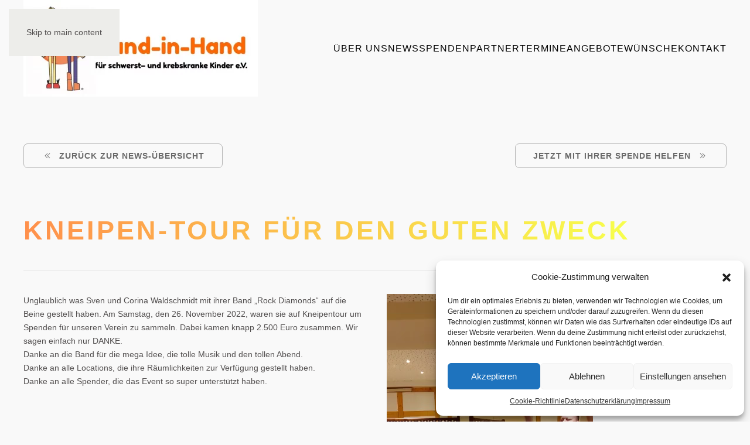

--- FILE ---
content_type: text/html; charset=UTF-8
request_url: https://www.hih-altenstadt.de/kneipen-tour-fuer-den-guten-zweck/
body_size: 13796
content:
<!DOCTYPE html>
<html lang="de" prefix="og: https://ogp.me/ns#">
    <head>
        <meta charset="UTF-8">
        <meta name="viewport" content="width=device-width, initial-scale=1">
        <link rel="icon" href="/wp-content/uploads/2020/10/favicon.png" sizes="any">
                <link rel="icon" href="/wp-content/uploads/2020/10/favicon.png" type="image/svg+xml">
                <link rel="apple-touch-icon" href="/wp-content/uploads/2020/10/apple-touch-icon.png">
                <link rel="pingback" href="https://www.hih-altenstadt.de/xmlrpc.php">
                	<style>img:is([sizes="auto" i], [sizes^="auto," i]) { contain-intrinsic-size: 3000px 1500px }</style>
	
<!-- Suchmaschinen-Optimierung durch Rank Math PRO - https://rankmath.com/ -->
<title>Kneipen-Tour für den guten Zweck - Hand-in-Hand</title>
<meta name="description" content="Unglaublich was Sven und Corina Waldschmidt mit ihrer Band &quot;Rock Diamonds&quot; auf die Beine gestellt haben. Am Samstag, den 26. November 2022 waren sie auf Kneipentour um Spenden für unseren Verein zu sammeln..."/>
<meta name="robots" content="follow, index, max-snippet:-1, max-video-preview:-1, max-image-preview:large"/>
<link rel="canonical" href="https://www.hih-altenstadt.de/kneipen-tour-fuer-den-guten-zweck/" />
<meta property="og:locale" content="de_DE" />
<meta property="og:type" content="article" />
<meta property="og:title" content="Kneipen-Tour für den guten Zweck - Hand-in-Hand" />
<meta property="og:description" content="Unglaublich was Sven und Corina Waldschmidt mit ihrer Band &quot;Rock Diamonds&quot; auf die Beine gestellt haben. Am Samstag, den 26. November 2022 waren sie auf Kneipentour um Spenden für unseren Verein zu sammeln..." />
<meta property="og:url" content="https://www.hih-altenstadt.de/kneipen-tour-fuer-den-guten-zweck/" />
<meta property="og:site_name" content="Hand-in-Hand" />
<meta property="article:tag" content="Dezember 2022" />
<meta property="article:section" content="News" />
<meta property="og:image" content="https://www.hih-altenstadt.de/wp-content/uploads/2022/12/IMG-20221126-WA0021.jpg" />
<meta property="og:image:secure_url" content="https://www.hih-altenstadt.de/wp-content/uploads/2022/12/IMG-20221126-WA0021.jpg" />
<meta property="og:image:width" content="1600" />
<meta property="og:image:height" content="900" />
<meta property="og:image:alt" content="hand-in-hand" />
<meta property="og:image:type" content="image/jpeg" />
<meta property="article:published_time" content="2022-12-01T14:57:11+01:00" />
<meta name="twitter:card" content="summary_large_image" />
<meta name="twitter:title" content="Kneipen-Tour für den guten Zweck - Hand-in-Hand" />
<meta name="twitter:description" content="Unglaublich was Sven und Corina Waldschmidt mit ihrer Band &quot;Rock Diamonds&quot; auf die Beine gestellt haben. Am Samstag, den 26. November 2022 waren sie auf Kneipentour um Spenden für unseren Verein zu sammeln..." />
<meta name="twitter:image" content="https://www.hih-altenstadt.de/wp-content/uploads/2022/12/IMG-20221126-WA0021.jpg" />
<meta name="twitter:label1" content="Verfasst von" />
<meta name="twitter:data1" content="Andrea Bauer" />
<meta name="twitter:label2" content="Lesedauer" />
<meta name="twitter:data2" content="Weniger als eine Minute" />
<script type="application/ld+json" class="rank-math-schema">{"@context":"https://schema.org","@graph":[{"@type":"Organization","@id":"https://www.hih-altenstadt.de/#organization","name":"Hand-in-Hand","url":"https://www.hih-altenstadt.de"},{"@type":"WebSite","@id":"https://www.hih-altenstadt.de/#website","url":"https://www.hih-altenstadt.de","name":"Hand-in-Hand","publisher":{"@id":"https://www.hih-altenstadt.de/#organization"},"inLanguage":"de"},{"@type":"ImageObject","@id":"https://www.hih-altenstadt.de/wp-content/uploads/2022/12/IMG-20221126-WA0021.jpg","url":"https://www.hih-altenstadt.de/wp-content/uploads/2022/12/IMG-20221126-WA0021.jpg","width":"1600","height":"900","inLanguage":"de"},{"@type":"WebPage","@id":"https://www.hih-altenstadt.de/kneipen-tour-fuer-den-guten-zweck/#webpage","url":"https://www.hih-altenstadt.de/kneipen-tour-fuer-den-guten-zweck/","name":"Kneipen-Tour f\u00fcr den guten Zweck - Hand-in-Hand","datePublished":"2022-12-01T14:57:11+01:00","dateModified":"2022-12-01T14:57:11+01:00","isPartOf":{"@id":"https://www.hih-altenstadt.de/#website"},"primaryImageOfPage":{"@id":"https://www.hih-altenstadt.de/wp-content/uploads/2022/12/IMG-20221126-WA0021.jpg"},"inLanguage":"de"},{"@type":"Person","@id":"https://www.hih-altenstadt.de/author/andrea-bauer/","name":"Andrea Bauer","url":"https://www.hih-altenstadt.de/author/andrea-bauer/","image":{"@type":"ImageObject","@id":"https://secure.gravatar.com/avatar/8f29df74521db0d9b6b3e9e180ca85ad?s=96&amp;d=mm&amp;r=g","url":"https://secure.gravatar.com/avatar/8f29df74521db0d9b6b3e9e180ca85ad?s=96&amp;d=mm&amp;r=g","caption":"Andrea Bauer","inLanguage":"de"},"worksFor":{"@id":"https://www.hih-altenstadt.de/#organization"}},{"@type":"BlogPosting","headline":"Kneipen-Tour f\u00fcr den guten Zweck - Hand-in-Hand","keywords":"hand-in-hand","datePublished":"2022-12-01T14:57:11+01:00","dateModified":"2022-12-01T14:57:11+01:00","articleSection":"News","author":{"@id":"https://www.hih-altenstadt.de/author/andrea-bauer/","name":"Andrea Bauer"},"publisher":{"@id":"https://www.hih-altenstadt.de/#organization"},"description":"Unglaublich was Sven und Corina Waldschmidt mit ihrer Band &quot;Rock Diamonds&quot; auf die Beine gestellt haben. Am Samstag, den 26. November 2022 waren sie auf Kneipentour um Spenden f\u00fcr unseren Verein zu sammeln...","name":"Kneipen-Tour f\u00fcr den guten Zweck - Hand-in-Hand","@id":"https://www.hih-altenstadt.de/kneipen-tour-fuer-den-guten-zweck/#richSnippet","isPartOf":{"@id":"https://www.hih-altenstadt.de/kneipen-tour-fuer-den-guten-zweck/#webpage"},"image":{"@id":"https://www.hih-altenstadt.de/wp-content/uploads/2022/12/IMG-20221126-WA0021.jpg"},"inLanguage":"de","mainEntityOfPage":{"@id":"https://www.hih-altenstadt.de/kneipen-tour-fuer-den-guten-zweck/#webpage"}}]}</script>
<!-- /Rank Math WordPress SEO Plugin -->

<link rel='dns-prefetch' href='//www.googletagmanager.com' />
<link rel='dns-prefetch' href='//www.hih-altenstadt.de' />
<link rel="alternate" type="application/rss+xml" title="Hand-in-Hand &raquo; Feed" href="https://www.hih-altenstadt.de/feed/" />
<link rel="alternate" type="application/rss+xml" title="Hand-in-Hand &raquo; Kommentar-Feed" href="https://www.hih-altenstadt.de/comments/feed/" />
<link rel="alternate" type="application/rss+xml" title="Hand-in-Hand &raquo; Kommentar-Feed zu Kneipen-Tour für den guten Zweck" href="https://www.hih-altenstadt.de/kneipen-tour-fuer-den-guten-zweck/feed/" />
<script type="text/javascript">
/* <![CDATA[ */
window._wpemojiSettings = {"baseUrl":"https:\/\/s.w.org\/images\/core\/emoji\/15.0.3\/72x72\/","ext":".png","svgUrl":"https:\/\/s.w.org\/images\/core\/emoji\/15.0.3\/svg\/","svgExt":".svg","source":{"concatemoji":"https:\/\/www.hih-altenstadt.de\/wp-includes\/js\/wp-emoji-release.min.js?ver=6.7.4"}};
/*! This file is auto-generated */
!function(i,n){var o,s,e;function c(e){try{var t={supportTests:e,timestamp:(new Date).valueOf()};sessionStorage.setItem(o,JSON.stringify(t))}catch(e){}}function p(e,t,n){e.clearRect(0,0,e.canvas.width,e.canvas.height),e.fillText(t,0,0);var t=new Uint32Array(e.getImageData(0,0,e.canvas.width,e.canvas.height).data),r=(e.clearRect(0,0,e.canvas.width,e.canvas.height),e.fillText(n,0,0),new Uint32Array(e.getImageData(0,0,e.canvas.width,e.canvas.height).data));return t.every(function(e,t){return e===r[t]})}function u(e,t,n){switch(t){case"flag":return n(e,"\ud83c\udff3\ufe0f\u200d\u26a7\ufe0f","\ud83c\udff3\ufe0f\u200b\u26a7\ufe0f")?!1:!n(e,"\ud83c\uddfa\ud83c\uddf3","\ud83c\uddfa\u200b\ud83c\uddf3")&&!n(e,"\ud83c\udff4\udb40\udc67\udb40\udc62\udb40\udc65\udb40\udc6e\udb40\udc67\udb40\udc7f","\ud83c\udff4\u200b\udb40\udc67\u200b\udb40\udc62\u200b\udb40\udc65\u200b\udb40\udc6e\u200b\udb40\udc67\u200b\udb40\udc7f");case"emoji":return!n(e,"\ud83d\udc26\u200d\u2b1b","\ud83d\udc26\u200b\u2b1b")}return!1}function f(e,t,n){var r="undefined"!=typeof WorkerGlobalScope&&self instanceof WorkerGlobalScope?new OffscreenCanvas(300,150):i.createElement("canvas"),a=r.getContext("2d",{willReadFrequently:!0}),o=(a.textBaseline="top",a.font="600 32px Arial",{});return e.forEach(function(e){o[e]=t(a,e,n)}),o}function t(e){var t=i.createElement("script");t.src=e,t.defer=!0,i.head.appendChild(t)}"undefined"!=typeof Promise&&(o="wpEmojiSettingsSupports",s=["flag","emoji"],n.supports={everything:!0,everythingExceptFlag:!0},e=new Promise(function(e){i.addEventListener("DOMContentLoaded",e,{once:!0})}),new Promise(function(t){var n=function(){try{var e=JSON.parse(sessionStorage.getItem(o));if("object"==typeof e&&"number"==typeof e.timestamp&&(new Date).valueOf()<e.timestamp+604800&&"object"==typeof e.supportTests)return e.supportTests}catch(e){}return null}();if(!n){if("undefined"!=typeof Worker&&"undefined"!=typeof OffscreenCanvas&&"undefined"!=typeof URL&&URL.createObjectURL&&"undefined"!=typeof Blob)try{var e="postMessage("+f.toString()+"("+[JSON.stringify(s),u.toString(),p.toString()].join(",")+"));",r=new Blob([e],{type:"text/javascript"}),a=new Worker(URL.createObjectURL(r),{name:"wpTestEmojiSupports"});return void(a.onmessage=function(e){c(n=e.data),a.terminate(),t(n)})}catch(e){}c(n=f(s,u,p))}t(n)}).then(function(e){for(var t in e)n.supports[t]=e[t],n.supports.everything=n.supports.everything&&n.supports[t],"flag"!==t&&(n.supports.everythingExceptFlag=n.supports.everythingExceptFlag&&n.supports[t]);n.supports.everythingExceptFlag=n.supports.everythingExceptFlag&&!n.supports.flag,n.DOMReady=!1,n.readyCallback=function(){n.DOMReady=!0}}).then(function(){return e}).then(function(){var e;n.supports.everything||(n.readyCallback(),(e=n.source||{}).concatemoji?t(e.concatemoji):e.wpemoji&&e.twemoji&&(t(e.twemoji),t(e.wpemoji)))}))}((window,document),window._wpemojiSettings);
/* ]]> */
</script>
<style id='wp-emoji-styles-inline-css' type='text/css'>

	img.wp-smiley, img.emoji {
		display: inline !important;
		border: none !important;
		box-shadow: none !important;
		height: 1em !important;
		width: 1em !important;
		margin: 0 0.07em !important;
		vertical-align: -0.1em !important;
		background: none !important;
		padding: 0 !important;
	}
</style>
<link rel='stylesheet' id='wp-block-library-css' href='https://www.hih-altenstadt.de/wp-includes/css/dist/block-library/style.min.css?ver=6.7.4' type='text/css' media='all' />
<style id='classic-theme-styles-inline-css' type='text/css'>
/*! This file is auto-generated */
.wp-block-button__link{color:#fff;background-color:#32373c;border-radius:9999px;box-shadow:none;text-decoration:none;padding:calc(.667em + 2px) calc(1.333em + 2px);font-size:1.125em}.wp-block-file__button{background:#32373c;color:#fff;text-decoration:none}
</style>
<style id='global-styles-inline-css' type='text/css'>
:root{--wp--preset--aspect-ratio--square: 1;--wp--preset--aspect-ratio--4-3: 4/3;--wp--preset--aspect-ratio--3-4: 3/4;--wp--preset--aspect-ratio--3-2: 3/2;--wp--preset--aspect-ratio--2-3: 2/3;--wp--preset--aspect-ratio--16-9: 16/9;--wp--preset--aspect-ratio--9-16: 9/16;--wp--preset--color--black: #000000;--wp--preset--color--cyan-bluish-gray: #abb8c3;--wp--preset--color--white: #ffffff;--wp--preset--color--pale-pink: #f78da7;--wp--preset--color--vivid-red: #cf2e2e;--wp--preset--color--luminous-vivid-orange: #ff6900;--wp--preset--color--luminous-vivid-amber: #fcb900;--wp--preset--color--light-green-cyan: #7bdcb5;--wp--preset--color--vivid-green-cyan: #00d084;--wp--preset--color--pale-cyan-blue: #8ed1fc;--wp--preset--color--vivid-cyan-blue: #0693e3;--wp--preset--color--vivid-purple: #9b51e0;--wp--preset--gradient--vivid-cyan-blue-to-vivid-purple: linear-gradient(135deg,rgba(6,147,227,1) 0%,rgb(155,81,224) 100%);--wp--preset--gradient--light-green-cyan-to-vivid-green-cyan: linear-gradient(135deg,rgb(122,220,180) 0%,rgb(0,208,130) 100%);--wp--preset--gradient--luminous-vivid-amber-to-luminous-vivid-orange: linear-gradient(135deg,rgba(252,185,0,1) 0%,rgba(255,105,0,1) 100%);--wp--preset--gradient--luminous-vivid-orange-to-vivid-red: linear-gradient(135deg,rgba(255,105,0,1) 0%,rgb(207,46,46) 100%);--wp--preset--gradient--very-light-gray-to-cyan-bluish-gray: linear-gradient(135deg,rgb(238,238,238) 0%,rgb(169,184,195) 100%);--wp--preset--gradient--cool-to-warm-spectrum: linear-gradient(135deg,rgb(74,234,220) 0%,rgb(151,120,209) 20%,rgb(207,42,186) 40%,rgb(238,44,130) 60%,rgb(251,105,98) 80%,rgb(254,248,76) 100%);--wp--preset--gradient--blush-light-purple: linear-gradient(135deg,rgb(255,206,236) 0%,rgb(152,150,240) 100%);--wp--preset--gradient--blush-bordeaux: linear-gradient(135deg,rgb(254,205,165) 0%,rgb(254,45,45) 50%,rgb(107,0,62) 100%);--wp--preset--gradient--luminous-dusk: linear-gradient(135deg,rgb(255,203,112) 0%,rgb(199,81,192) 50%,rgb(65,88,208) 100%);--wp--preset--gradient--pale-ocean: linear-gradient(135deg,rgb(255,245,203) 0%,rgb(182,227,212) 50%,rgb(51,167,181) 100%);--wp--preset--gradient--electric-grass: linear-gradient(135deg,rgb(202,248,128) 0%,rgb(113,206,126) 100%);--wp--preset--gradient--midnight: linear-gradient(135deg,rgb(2,3,129) 0%,rgb(40,116,252) 100%);--wp--preset--font-size--small: 13px;--wp--preset--font-size--medium: 20px;--wp--preset--font-size--large: 36px;--wp--preset--font-size--x-large: 42px;--wp--preset--spacing--20: 0.44rem;--wp--preset--spacing--30: 0.67rem;--wp--preset--spacing--40: 1rem;--wp--preset--spacing--50: 1.5rem;--wp--preset--spacing--60: 2.25rem;--wp--preset--spacing--70: 3.38rem;--wp--preset--spacing--80: 5.06rem;--wp--preset--shadow--natural: 6px 6px 9px rgba(0, 0, 0, 0.2);--wp--preset--shadow--deep: 12px 12px 50px rgba(0, 0, 0, 0.4);--wp--preset--shadow--sharp: 6px 6px 0px rgba(0, 0, 0, 0.2);--wp--preset--shadow--outlined: 6px 6px 0px -3px rgba(255, 255, 255, 1), 6px 6px rgba(0, 0, 0, 1);--wp--preset--shadow--crisp: 6px 6px 0px rgba(0, 0, 0, 1);}:where(.is-layout-flex){gap: 0.5em;}:where(.is-layout-grid){gap: 0.5em;}body .is-layout-flex{display: flex;}.is-layout-flex{flex-wrap: wrap;align-items: center;}.is-layout-flex > :is(*, div){margin: 0;}body .is-layout-grid{display: grid;}.is-layout-grid > :is(*, div){margin: 0;}:where(.wp-block-columns.is-layout-flex){gap: 2em;}:where(.wp-block-columns.is-layout-grid){gap: 2em;}:where(.wp-block-post-template.is-layout-flex){gap: 1.25em;}:where(.wp-block-post-template.is-layout-grid){gap: 1.25em;}.has-black-color{color: var(--wp--preset--color--black) !important;}.has-cyan-bluish-gray-color{color: var(--wp--preset--color--cyan-bluish-gray) !important;}.has-white-color{color: var(--wp--preset--color--white) !important;}.has-pale-pink-color{color: var(--wp--preset--color--pale-pink) !important;}.has-vivid-red-color{color: var(--wp--preset--color--vivid-red) !important;}.has-luminous-vivid-orange-color{color: var(--wp--preset--color--luminous-vivid-orange) !important;}.has-luminous-vivid-amber-color{color: var(--wp--preset--color--luminous-vivid-amber) !important;}.has-light-green-cyan-color{color: var(--wp--preset--color--light-green-cyan) !important;}.has-vivid-green-cyan-color{color: var(--wp--preset--color--vivid-green-cyan) !important;}.has-pale-cyan-blue-color{color: var(--wp--preset--color--pale-cyan-blue) !important;}.has-vivid-cyan-blue-color{color: var(--wp--preset--color--vivid-cyan-blue) !important;}.has-vivid-purple-color{color: var(--wp--preset--color--vivid-purple) !important;}.has-black-background-color{background-color: var(--wp--preset--color--black) !important;}.has-cyan-bluish-gray-background-color{background-color: var(--wp--preset--color--cyan-bluish-gray) !important;}.has-white-background-color{background-color: var(--wp--preset--color--white) !important;}.has-pale-pink-background-color{background-color: var(--wp--preset--color--pale-pink) !important;}.has-vivid-red-background-color{background-color: var(--wp--preset--color--vivid-red) !important;}.has-luminous-vivid-orange-background-color{background-color: var(--wp--preset--color--luminous-vivid-orange) !important;}.has-luminous-vivid-amber-background-color{background-color: var(--wp--preset--color--luminous-vivid-amber) !important;}.has-light-green-cyan-background-color{background-color: var(--wp--preset--color--light-green-cyan) !important;}.has-vivid-green-cyan-background-color{background-color: var(--wp--preset--color--vivid-green-cyan) !important;}.has-pale-cyan-blue-background-color{background-color: var(--wp--preset--color--pale-cyan-blue) !important;}.has-vivid-cyan-blue-background-color{background-color: var(--wp--preset--color--vivid-cyan-blue) !important;}.has-vivid-purple-background-color{background-color: var(--wp--preset--color--vivid-purple) !important;}.has-black-border-color{border-color: var(--wp--preset--color--black) !important;}.has-cyan-bluish-gray-border-color{border-color: var(--wp--preset--color--cyan-bluish-gray) !important;}.has-white-border-color{border-color: var(--wp--preset--color--white) !important;}.has-pale-pink-border-color{border-color: var(--wp--preset--color--pale-pink) !important;}.has-vivid-red-border-color{border-color: var(--wp--preset--color--vivid-red) !important;}.has-luminous-vivid-orange-border-color{border-color: var(--wp--preset--color--luminous-vivid-orange) !important;}.has-luminous-vivid-amber-border-color{border-color: var(--wp--preset--color--luminous-vivid-amber) !important;}.has-light-green-cyan-border-color{border-color: var(--wp--preset--color--light-green-cyan) !important;}.has-vivid-green-cyan-border-color{border-color: var(--wp--preset--color--vivid-green-cyan) !important;}.has-pale-cyan-blue-border-color{border-color: var(--wp--preset--color--pale-cyan-blue) !important;}.has-vivid-cyan-blue-border-color{border-color: var(--wp--preset--color--vivid-cyan-blue) !important;}.has-vivid-purple-border-color{border-color: var(--wp--preset--color--vivid-purple) !important;}.has-vivid-cyan-blue-to-vivid-purple-gradient-background{background: var(--wp--preset--gradient--vivid-cyan-blue-to-vivid-purple) !important;}.has-light-green-cyan-to-vivid-green-cyan-gradient-background{background: var(--wp--preset--gradient--light-green-cyan-to-vivid-green-cyan) !important;}.has-luminous-vivid-amber-to-luminous-vivid-orange-gradient-background{background: var(--wp--preset--gradient--luminous-vivid-amber-to-luminous-vivid-orange) !important;}.has-luminous-vivid-orange-to-vivid-red-gradient-background{background: var(--wp--preset--gradient--luminous-vivid-orange-to-vivid-red) !important;}.has-very-light-gray-to-cyan-bluish-gray-gradient-background{background: var(--wp--preset--gradient--very-light-gray-to-cyan-bluish-gray) !important;}.has-cool-to-warm-spectrum-gradient-background{background: var(--wp--preset--gradient--cool-to-warm-spectrum) !important;}.has-blush-light-purple-gradient-background{background: var(--wp--preset--gradient--blush-light-purple) !important;}.has-blush-bordeaux-gradient-background{background: var(--wp--preset--gradient--blush-bordeaux) !important;}.has-luminous-dusk-gradient-background{background: var(--wp--preset--gradient--luminous-dusk) !important;}.has-pale-ocean-gradient-background{background: var(--wp--preset--gradient--pale-ocean) !important;}.has-electric-grass-gradient-background{background: var(--wp--preset--gradient--electric-grass) !important;}.has-midnight-gradient-background{background: var(--wp--preset--gradient--midnight) !important;}.has-small-font-size{font-size: var(--wp--preset--font-size--small) !important;}.has-medium-font-size{font-size: var(--wp--preset--font-size--medium) !important;}.has-large-font-size{font-size: var(--wp--preset--font-size--large) !important;}.has-x-large-font-size{font-size: var(--wp--preset--font-size--x-large) !important;}
:where(.wp-block-post-template.is-layout-flex){gap: 1.25em;}:where(.wp-block-post-template.is-layout-grid){gap: 1.25em;}
:where(.wp-block-columns.is-layout-flex){gap: 2em;}:where(.wp-block-columns.is-layout-grid){gap: 2em;}
:root :where(.wp-block-pullquote){font-size: 1.5em;line-height: 1.6;}
</style>
<link rel='stylesheet' id='cmplz-general-css' href='https://www.hih-altenstadt.de/wp-content/plugins/complianz-gdpr/assets/css/cookieblocker.min.css?ver=6.5.6' type='text/css' media='all' />
<link href="https://www.hih-altenstadt.de/wp-content/themes/yootheme/css/theme.1.css?ver=1738576268" rel="stylesheet">
<script type="text/javascript" src="https://www.hih-altenstadt.de/wp-includes/js/jquery/jquery.min.js?ver=3.7.1" id="jquery-core-js"></script>
<script type="text/javascript" src="https://www.hih-altenstadt.de/wp-includes/js/jquery/jquery-migrate.min.js?ver=3.4.1" id="jquery-migrate-js"></script>

<!-- Google Tag (gtac.js) durch Site-Kit hinzugefügt -->

<!-- Von Site Kit hinzugefügtes Google-Analytics-Snippet -->
<script data-service="google-analytics" data-category="statistics" type="text/plain" data-cmplz-src="https://www.googletagmanager.com/gtag/js?id=G-MM3BSP7669" id="google_gtagjs-js" async></script>
<script type="text/javascript" id="google_gtagjs-js-after">
/* <![CDATA[ */
window.dataLayer = window.dataLayer || [];function gtag(){dataLayer.push(arguments);}
gtag("set","linker",{"domains":["www.hih-altenstadt.de"]});
gtag("js", new Date());
gtag("set", "developer_id.dZTNiMT", true);
gtag("config", "G-MM3BSP7669");
/* ]]> */
</script>

<!-- Das Snippet mit dem schließenden Google-Tag (gtag.js) wurde von Site Kit hinzugefügt -->
<link rel="https://api.w.org/" href="https://www.hih-altenstadt.de/wp-json/" /><link rel="alternate" title="JSON" type="application/json" href="https://www.hih-altenstadt.de/wp-json/wp/v2/posts/1864" /><link rel="EditURI" type="application/rsd+xml" title="RSD" href="https://www.hih-altenstadt.de/xmlrpc.php?rsd" />
<meta name="generator" content="WordPress 6.7.4" />
<link rel='shortlink' href='https://www.hih-altenstadt.de/?p=1864' />
<link rel="alternate" title="oEmbed (JSON)" type="application/json+oembed" href="https://www.hih-altenstadt.de/wp-json/oembed/1.0/embed?url=https%3A%2F%2Fwww.hih-altenstadt.de%2Fkneipen-tour-fuer-den-guten-zweck%2F" />
<link rel="alternate" title="oEmbed (XML)" type="text/xml+oembed" href="https://www.hih-altenstadt.de/wp-json/oembed/1.0/embed?url=https%3A%2F%2Fwww.hih-altenstadt.de%2Fkneipen-tour-fuer-den-guten-zweck%2F&#038;format=xml" />
<meta name="generator" content="Site Kit by Google 1.147.0" /><style>.cmplz-hidden{display:none!important;}</style><script src="https://www.hih-altenstadt.de/wp-content/themes/yootheme/vendor/assets/uikit/dist/js/uikit.min.js?ver=4.5.3"></script>
<script src="https://www.hih-altenstadt.de/wp-content/themes/yootheme/vendor/assets/uikit/dist/js/uikit-icons-copper-hill.min.js?ver=4.5.3"></script>
<script src="https://www.hih-altenstadt.de/wp-content/themes/yootheme/js/theme.js?ver=4.5.3"></script>
<script>window.yootheme ||= {}; var $theme = yootheme.theme = {"i18n":{"close":{"label":"Schlie\u00dfen","0":"yootheme"},"totop":{"label":"Back to top","0":"yootheme"},"marker":{"label":"Open","0":"yootheme"},"navbarToggleIcon":{"label":"Men\u00fc \u00f6ffnen","0":"yootheme"},"paginationPrevious":{"label":"Vorherige Seite","0":"yootheme"},"paginationNext":{"label":"N\u00e4chste Seite","0":"yootheme"},"searchIcon":{"toggle":"Open Search","submit":"Submit Search"},"slider":{"next":"Next slide","previous":"Previous slide","slideX":"Slide %s","slideLabel":"%s of %s"},"slideshow":{"next":"Next slide","previous":"Previous slide","slideX":"Slide %s","slideLabel":"%s of %s"},"lightboxPanel":{"next":"Next slide","previous":"Previous slide","slideLabel":"%s of %s","close":"Close"}}};</script>
    </head>
    <body data-cmplz=1 class="post-template-default single single-post postid-1864 single-format-standard ">

        
        <div class="uk-hidden-visually uk-notification uk-notification-top-left uk-width-auto">
            <div class="uk-notification-message">
                <a href="#tm-main" class="uk-link-reset">Skip to main content</a>
            </div>
        </div>

        
        
        <div class="tm-page">

                        


<header class="tm-header-mobile uk-hidden@m">


    
        <div class="uk-navbar-container">

            <div class="uk-container uk-container-expand">
                <nav class="uk-navbar" uk-navbar="{&quot;align&quot;:&quot;left&quot;,&quot;container&quot;:&quot;.tm-header-mobile&quot;,&quot;boundary&quot;:&quot;.tm-header-mobile .uk-navbar-container&quot;}">

                                        <div class="uk-navbar-left ">

                                                    <a href="https://www.hih-altenstadt.de/" aria-label="Zurück zur Startseite" class="uk-logo uk-navbar-item">
    <picture>
<source type="image/webp" srcset="/wp-content/themes/yootheme/cache/7c/Logo-mit-Schriftzug-7c93bada.webp 250w, /wp-content/themes/yootheme/cache/7c/Logo-mit-Schriftzug-7cda3359.webp 500w" sizes="(min-width: 250px) 250px">
<img alt loading="eager" src="/wp-content/themes/yootheme/cache/c0/Logo-mit-Schriftzug-c030defb.jpeg" width="250" height="103">
</picture></a>                        
                        
                        
                    </div>
                    
                    
                                        <div class="uk-navbar-right">

                                                                            
                                                    <a uk-toggle href="#tm-dialog-mobile" class="uk-navbar-toggle">

        
        <div uk-navbar-toggle-icon></div>

        
    </a>                        
                    </div>
                    
                </nav>
            </div>

        </div>

    



        <div id="tm-dialog-mobile" uk-offcanvas="container: true; overlay: true" mode="reveal">
        <div class="uk-offcanvas-bar uk-flex uk-flex-column">

                        <button class="uk-offcanvas-close uk-close-large" type="button" uk-close uk-toggle="cls: uk-close-large; mode: media; media: @s"></button>
            
                        <div class="uk-margin-auto-bottom">
                
<div class="uk-panel widget widget_nav_menu" id="nav_menu-2">

    
    
<ul class="uk-nav uk-nav-primary uk-nav- uk-nav-accordion" uk-nav="targets: &gt; .js-accordion" uk-scrollspy-nav="closest: li; scroll: true;">
    
	<li class="menu-item menu-item-type-post_type menu-item-object-page"><a href="https://www.hih-altenstadt.de/ueber-uns/">Über Uns</a></li>
	<li class="menu-item menu-item-type-post_type menu-item-object-page menu-item-has-children uk-parent"><a href="https://www.hih-altenstadt.de/news/">News <span uk-nav-parent-icon></span></a>
	<ul class="uk-nav-sub">

		<li class="menu-item menu-item-type-post_type menu-item-object-page"><a href="https://www.hih-altenstadt.de/news-archiv/">Archiv</a></li></ul></li>
	<li class="menu-item menu-item-type-post_type menu-item-object-page"><a href="https://www.hih-altenstadt.de/spenden/">Spenden</a></li>
	<li class="menu-item menu-item-type-custom menu-item-object-custom menu-item-has-children js-accordion uk-parent"><a href>Partner <span uk-nav-parent-icon></span></a>
	<ul class="uk-nav-sub">

		<li class="menu-item menu-item-type-post_type menu-item-object-page"><a href="https://www.hih-altenstadt.de/foerderkreis/">Unser Förderkreis</a></li>
		<li class="menu-item menu-item-type-post_type menu-item-object-page"><a href="https://www.hih-altenstadt.de/unterstuetzer/">Unsere Unterstützer</a></li>
		<li class="menu-item menu-item-type-post_type menu-item-object-page"><a href="https://www.hih-altenstadt.de/netzwerk/">Unser Netzwerk</a></li></ul></li>
	<li class="menu-item menu-item-type-post_type menu-item-object-page"><a href="https://www.hih-altenstadt.de/termine/">Termine</a></li>
	<li class="menu-item menu-item-type-post_type menu-item-object-page"><a href="https://www.hih-altenstadt.de/angebote/">Angebote</a></li>
	<li class="menu-item menu-item-type-post_type menu-item-object-page"><a href="https://www.hih-altenstadt.de/wuensche/">Wünsche</a></li>
	<li class="menu-item menu-item-type-post_type menu-item-object-page"><a href="https://www.hih-altenstadt.de/kontakt/">Kontakt</a></li></ul>

</div>
            </div>
            
            
        </div>
    </div>
    
    
    

</header>




<header class="tm-header uk-visible@m">



        <div uk-sticky media="@m" cls-active="uk-navbar-sticky" sel-target=".uk-navbar-container">
    
        <div class="uk-navbar-container uk-navbar-primary">

            <div class="uk-container uk-container-xlarge">
                <nav class="uk-navbar" uk-navbar="{&quot;align&quot;:&quot;left&quot;,&quot;container&quot;:&quot;.tm-header &gt; [uk-sticky]&quot;,&quot;boundary&quot;:&quot;.tm-header .uk-navbar-container&quot;}">

                                        <div class="uk-navbar-left ">

                                                    <a href="https://www.hih-altenstadt.de/" aria-label="Zurück zur Startseite" class="uk-logo uk-navbar-item">
    <picture>
<source type="image/webp" srcset="/wp-content/themes/yootheme/cache/1c/Logo-mit-Schriftzug-1c856db5.webp 400w, /wp-content/themes/yootheme/cache/19/Logo-mit-Schriftzug-196025a8.webp 768w, /wp-content/themes/yootheme/cache/2e/Logo-mit-Schriftzug-2e8e8288.webp 800w" sizes="(min-width: 400px) 400px">
<img alt loading="eager" src="/wp-content/themes/yootheme/cache/a0/Logo-mit-Schriftzug-a0260994.jpeg" width="400" height="165">
</picture><img class="uk-logo-inverse" alt loading="eager" width="400" height="113" src="/wp-content/uploads/2020/09/Hand_in_hand_logo-white.svg"></a>                        
                        
                        
                    </div>
                    
                    
                                        <div class="uk-navbar-right">

                                                    
<ul class="uk-navbar-nav" uk-scrollspy-nav="closest: li; scroll: true; target: &gt; * &gt; a[href];">
    
	<li class="menu-item menu-item-type-post_type menu-item-object-page"><a href="https://www.hih-altenstadt.de/ueber-uns/">Über Uns</a></li>
	<li class="menu-item menu-item-type-post_type menu-item-object-page menu-item-has-children uk-parent"><a href="https://www.hih-altenstadt.de/news/">News</a>
	<div class="uk-drop uk-navbar-dropdown"><div><ul class="uk-nav uk-navbar-dropdown-nav">

		<li class="menu-item menu-item-type-post_type menu-item-object-page"><a href="https://www.hih-altenstadt.de/news-archiv/">Archiv</a></li></ul></div></div></li>
	<li class="menu-item menu-item-type-post_type menu-item-object-page"><a href="https://www.hih-altenstadt.de/spenden/">Spenden</a></li>
	<li class="menu-item menu-item-type-custom menu-item-object-custom menu-item-has-children uk-parent"><a href role="button">Partner</a>
	<div class="uk-drop uk-navbar-dropdown" mode="hover" pos="bottom-left"><div><ul class="uk-nav uk-navbar-dropdown-nav">

		<li class="menu-item menu-item-type-post_type menu-item-object-page"><a href="https://www.hih-altenstadt.de/foerderkreis/">Unser Förderkreis</a></li>
		<li class="menu-item menu-item-type-post_type menu-item-object-page"><a href="https://www.hih-altenstadt.de/unterstuetzer/">Unsere Unterstützer</a></li>
		<li class="menu-item menu-item-type-post_type menu-item-object-page"><a href="https://www.hih-altenstadt.de/netzwerk/">Unser Netzwerk</a></li></ul></div></div></li>
	<li class="menu-item menu-item-type-post_type menu-item-object-page"><a href="https://www.hih-altenstadt.de/termine/">Termine</a></li>
	<li class="menu-item menu-item-type-post_type menu-item-object-page"><a href="https://www.hih-altenstadt.de/angebote/">Angebote</a></li>
	<li class="menu-item menu-item-type-post_type menu-item-object-page"><a href="https://www.hih-altenstadt.de/wuensche/">Wünsche</a></li>
	<li class="menu-item menu-item-type-post_type menu-item-object-page"><a href="https://www.hih-altenstadt.de/kontakt/">Kontakt</a></li></ul>
                        
                                                                            
                    </div>
                    
                </nav>
            </div>

        </div>

        </div>
    







</header>

            
            
            <main id="tm-main" >

                <!-- Builder #page -->
<div class="uk-section-default uk-section uk-padding-remove-bottom">
    
        
        
        
            
                                <div class="uk-container">                
                    <div class="uk-grid tm-grid-expand uk-grid-margin" uk-grid>
<div class="uk-width-1-2@m">
    
        
            
            
            
                
                    
<div class="uk-margin">
    
    
        
        
<a class="el-content uk-button uk-button-default uk-flex-inline uk-flex-center uk-flex-middle" href="/news/">
        <span class="uk-margin-small-right" uk-icon="chevron-double-left"></span>    
        ZURÜCK ZUR NEWS-ÜBERSICHT    
    
</a>


        
    
    
</div>

                
            
        
    
</div>
<div class="uk-width-1-2@m">
    
        
            
            
            
                
                    
<div class="uk-margin uk-text-right">
    
    
        
        
<a class="el-content uk-button uk-button-default uk-flex-inline uk-flex-center uk-flex-middle" href="/spenden/">
    
        Jetzt mit Ihrer Spende helfen    
        <span class="uk-margin-small-left" uk-icon="chevron-double-right"></span>    
</a>


        
    
    
</div>

                
            
        
    
</div></div>
                                </div>                
            
        
    
</div>
<div class="uk-section-default uk-section">
    
        
        
        
            
                                <div class="uk-container">                
                    <div class="uk-grid tm-grid-expand uk-child-width-1-1 uk-grid-margin">
<div class="uk-width-1-1@m">
    
        
            
            
            
                
                    
<h1>        <span class="uk-text-background"><p><strong><span class="x193iq5w xeuugli x13faqbe x1vvkbs x1xmvt09 x1lliihq x1s928wv xhkezso x1gmr53x x1cpjm7i x1fgarty x1943h6x xudqn12 x3x7a5m x6prxxf xvq8zen xo1l8bm xzsf02u x1yc453h" dir="auto">Kneipen-Tour für den guten Zweck</span></strong><strong></strong><strong></strong><strong></strong><strong></strong></p></span>
    </h1><hr>
                
            
        
    
</div></div><div class="uk-grid tm-grid-expand uk-grid-margin" uk-grid>
<div class="uk-width-1-2@m">
    
        
            
            
            
                
                    <div class="uk-panel uk-margin"><div class="x11i5rnm xat24cr x1mh8g0r x1vvkbs xtlvy1s x126k92a">
<div dir="auto">Unglaublich was Sven und Corina Waldschmidt mit ihrer Band &#8222;Rock Diamonds&#8220; auf die Beine gestellt haben. Am Samstag, den 26. November 2022, waren sie auf Kneipentour um Spenden für unseren Verein zu sammeln. Dabei kamen knapp 2.500 Euro zusammen. Wir sagen einfach nur DANKE.</div>
<div dir="auto">Danke an die Band für die mega Idee, die tolle Musik und den tollen Abend.</div>
<div dir="auto">Danke an alle Locations, die ihre Räumlichkeiten zur Verfügung gestellt haben.</div>
<div dir="auto"><span><a tabindex="-1"></a></span>Danke an alle Spender, die das Event so super unterstützt haben.</div>
</div></div>
                
            
        
    
</div>
<div class="uk-width-1-2@m">
    
        
            
            
            
                
                    
<div class="uk-margin">
    
        <video src="/wp-content/uploads/2022/12/VID-20221126-WA0005.mp4" controls class="el-image"></video>
    
</div>
                
            
        
    
</div></div><div class="uk-grid tm-grid-expand uk-child-width-1-1 uk-grid-margin">
<div class="uk-width-1-1">
    
        
            
            
            
                
                    
<div class="uk-margin">
        <picture>
<source type="image/webp" srcset="/wp-content/themes/yootheme/cache/0a/Artikel-Rock-Diamonds-Kreis-Anzeiger_000003-0a71e8f3.webp 768w, /wp-content/themes/yootheme/cache/7f/Artikel-Rock-Diamonds-Kreis-Anzeiger_000003-7fe97600.webp 1024w, /wp-content/themes/yootheme/cache/14/Artikel-Rock-Diamonds-Kreis-Anzeiger_000003-146d9ec7.webp 1366w, /wp-content/themes/yootheme/cache/59/Artikel-Rock-Diamonds-Kreis-Anzeiger_000003-59a3ca6a.webp 1447w" sizes="(min-width: 1447px) 1447px">
<img decoding="async" src="/wp-content/themes/yootheme/cache/60/Artikel-Rock-Diamonds-Kreis-Anzeiger_000003-6005257d.jpeg" width="1447" height="1808" class="el-image" alt loading="lazy">
</picture>    
    
</div>
                
            
        
    
</div></div>
                                </div>                
            
        
    
</div>        
            </main>

            
                        <footer>
                <!-- Builder #footer -->
<div class="uk-section-primary uk-section uk-section-small" uk-scrollspy="target: [uk-scrollspy-class]; cls: uk-animation-slide-top-medium; delay: false;">
    
        
        
        
            
                                <div class="uk-container uk-container-xlarge">                
                    <div class="uk-grid tm-grid-expand uk-grid-small uk-grid-divider uk-grid-margin-small" uk-grid>
<div class="uk-width-1-2@s uk-width-1-4@m">
    
        
            
            
            
                
                    
<div class="uk-margin uk-text-center@m uk-text-left" uk-scrollspy-class>
        <img src="/wp-content/uploads/2020/10/Hand-in_hand_Logo_weiss.svg" width="200" height="66" class="el-image uk-text-muted" alt loading="lazy" uk-svg>    
    
</div>
<div class="uk-margin uk-text-center" uk-scrollspy-class><a href="#" uk-totop uk-scroll></a></div>
                
            
        
    
</div>
<div class="uk-width-1-2@s uk-width-1-4@m">
    
        
            
            
            
                
                    <div class="uk-panel uk-text-lead uk-margin uk-text-center" uk-scrollspy-class><p>» <a href="https://www.hih-altenstadt.de/ueber-uns/">Über uns</a><br />» <a href="https://www.hih-altenstadt.de/news/">News</a><br />» <a href="https://www.hih-altenstadt.de/spenden/">Spenden</a><br />» <a href="https://www.hih-altenstadt.de/termine/">Termine</a><br /></div>
                
            
        
    
</div>
<div class="uk-width-1-2@s uk-width-1-4@m">
    
        
            
            
            
                
                    <div class="uk-panel uk-text-lead uk-margin uk-text-center" uk-scrollspy-class><p>» <a href="https://www.hih-altenstadt.de/angebote/">Angebote</a><br />» <a href="https://www.hih-altenstadt.de/wuensche/">Wünsche</a><br />» <a href="https://www.hih-altenstadt.de/kontakt/">Kontakt</a></p></div>
                
            
        
    
</div>
<div class="uk-width-1-2@s uk-width-1-4@m">
    
        
            
            
            
                
                    <div class="uk-panel uk-margin uk-text-center" uk-scrollspy-class><p>» <a href="https://www.hih-altenstadt.de/impressum/">Impressum</a><br />» <a href="https://www.hih-altenstadt.de/datenschutzerklaerung/">Datenschutz</a><br />» <a href="https://www.hih-altenstadt.de/cookie-richtlinie-eu/">Cockie Richtlinen</a></p></div><div class="uk-panel uk-margin uk-text-center" uk-scrollspy-class><p><strong>Hand-in-Hand</strong><br />Glauberger Str. 9<br />63695 Glauburg<br />Tel.: <a href="tel:+496047986836">06041 8228450</a><br /><a href="mailto:kontakt@hih-altenstadt.de">kontakt@hih-altenstadt.de</a></p></div>
                
            
        
    
</div></div>
                                </div>                
            
        
    
</div>            </footer>
            
        </div>

        
        
<!-- Consent Management powered by Complianz | GDPR/CCPA Cookie Consent https://wordpress.org/plugins/complianz-gdpr -->
<div id="cmplz-cookiebanner-container"><div class="cmplz-cookiebanner cmplz-hidden banner-1 optin cmplz-bottom-right cmplz-categories-type-view-preferences" aria-modal="true" data-nosnippet="true" role="dialog" aria-live="polite" aria-labelledby="cmplz-header-1-optin" aria-describedby="cmplz-message-1-optin">
	<div class="cmplz-header">
		<div class="cmplz-logo"></div>
		<div class="cmplz-title" id="cmplz-header-1-optin">Cookie-Zustimmung verwalten</div>
		<div class="cmplz-close" tabindex="0" role="button" aria-label="close-dialog">
			<svg aria-hidden="true" focusable="false" data-prefix="fas" data-icon="times" class="svg-inline--fa fa-times fa-w-11" role="img" xmlns="http://www.w3.org/2000/svg" viewBox="0 0 352 512"><path fill="currentColor" d="M242.72 256l100.07-100.07c12.28-12.28 12.28-32.19 0-44.48l-22.24-22.24c-12.28-12.28-32.19-12.28-44.48 0L176 189.28 75.93 89.21c-12.28-12.28-32.19-12.28-44.48 0L9.21 111.45c-12.28 12.28-12.28 32.19 0 44.48L109.28 256 9.21 356.07c-12.28 12.28-12.28 32.19 0 44.48l22.24 22.24c12.28 12.28 32.2 12.28 44.48 0L176 322.72l100.07 100.07c12.28 12.28 32.2 12.28 44.48 0l22.24-22.24c12.28-12.28 12.28-32.19 0-44.48L242.72 256z"></path></svg>
		</div>
	</div>

	<div class="cmplz-divider cmplz-divider-header"></div>
	<div class="cmplz-body">
		<div class="cmplz-message" id="cmplz-message-1-optin">Um dir ein optimales Erlebnis zu bieten, verwenden wir Technologien wie Cookies, um Geräteinformationen zu speichern und/oder darauf zuzugreifen. Wenn du diesen Technologien zustimmst, können wir Daten wie das Surfverhalten oder eindeutige IDs auf dieser Website verarbeiten. Wenn du deine Zustimmung nicht erteilst oder zurückziehst, können bestimmte Merkmale und Funktionen beeinträchtigt werden.</div>
		<!-- categories start -->
		<div class="cmplz-categories">
			<details class="cmplz-category cmplz-functional" >
				<summary>
						<span class="cmplz-category-header">
							<span class="cmplz-category-title">Funktional</span>
							<span class='cmplz-always-active'>
								<span class="cmplz-banner-checkbox">
									<input type="checkbox"
										   id="cmplz-functional-optin"
										   data-category="cmplz_functional"
										   class="cmplz-consent-checkbox cmplz-functional"
										   size="40"
										   value="1"/>
									<label class="cmplz-label" for="cmplz-functional-optin" tabindex="0"><span class="screen-reader-text">Funktional</span></label>
								</span>
								Immer aktiv							</span>
							<span class="cmplz-icon cmplz-open">
								<svg xmlns="http://www.w3.org/2000/svg" viewBox="0 0 448 512"  height="18" ><path d="M224 416c-8.188 0-16.38-3.125-22.62-9.375l-192-192c-12.5-12.5-12.5-32.75 0-45.25s32.75-12.5 45.25 0L224 338.8l169.4-169.4c12.5-12.5 32.75-12.5 45.25 0s12.5 32.75 0 45.25l-192 192C240.4 412.9 232.2 416 224 416z"/></svg>
							</span>
						</span>
				</summary>
				<div class="cmplz-description">
					<span class="cmplz-description-functional">Die technische Speicherung oder der Zugang ist unbedingt erforderlich für den rechtmäßigen Zweck, die Nutzung eines bestimmten Dienstes zu ermöglichen, der vom Teilnehmer oder Nutzer ausdrücklich gewünscht wird, oder für den alleinigen Zweck, die Übertragung einer Nachricht über ein elektronisches Kommunikationsnetz durchzuführen.</span>
				</div>
			</details>

			<details class="cmplz-category cmplz-preferences" >
				<summary>
						<span class="cmplz-category-header">
							<span class="cmplz-category-title">Vorlieben</span>
							<span class="cmplz-banner-checkbox">
								<input type="checkbox"
									   id="cmplz-preferences-optin"
									   data-category="cmplz_preferences"
									   class="cmplz-consent-checkbox cmplz-preferences"
									   size="40"
									   value="1"/>
								<label class="cmplz-label" for="cmplz-preferences-optin" tabindex="0"><span class="screen-reader-text">Vorlieben</span></label>
							</span>
							<span class="cmplz-icon cmplz-open">
								<svg xmlns="http://www.w3.org/2000/svg" viewBox="0 0 448 512"  height="18" ><path d="M224 416c-8.188 0-16.38-3.125-22.62-9.375l-192-192c-12.5-12.5-12.5-32.75 0-45.25s32.75-12.5 45.25 0L224 338.8l169.4-169.4c12.5-12.5 32.75-12.5 45.25 0s12.5 32.75 0 45.25l-192 192C240.4 412.9 232.2 416 224 416z"/></svg>
							</span>
						</span>
				</summary>
				<div class="cmplz-description">
					<span class="cmplz-description-preferences">Die technische Speicherung oder der Zugriff ist für den rechtmäßigen Zweck der Speicherung von Präferenzen erforderlich, die nicht vom Abonnenten oder Benutzer angefordert wurden.</span>
				</div>
			</details>

			<details class="cmplz-category cmplz-statistics" >
				<summary>
						<span class="cmplz-category-header">
							<span class="cmplz-category-title">Statistiken</span>
							<span class="cmplz-banner-checkbox">
								<input type="checkbox"
									   id="cmplz-statistics-optin"
									   data-category="cmplz_statistics"
									   class="cmplz-consent-checkbox cmplz-statistics"
									   size="40"
									   value="1"/>
								<label class="cmplz-label" for="cmplz-statistics-optin" tabindex="0"><span class="screen-reader-text">Statistiken</span></label>
							</span>
							<span class="cmplz-icon cmplz-open">
								<svg xmlns="http://www.w3.org/2000/svg" viewBox="0 0 448 512"  height="18" ><path d="M224 416c-8.188 0-16.38-3.125-22.62-9.375l-192-192c-12.5-12.5-12.5-32.75 0-45.25s32.75-12.5 45.25 0L224 338.8l169.4-169.4c12.5-12.5 32.75-12.5 45.25 0s12.5 32.75 0 45.25l-192 192C240.4 412.9 232.2 416 224 416z"/></svg>
							</span>
						</span>
				</summary>
				<div class="cmplz-description">
					<span class="cmplz-description-statistics">Die technische Speicherung oder der Zugriff, der ausschließlich zu statistischen Zwecken erfolgt.</span>
					<span class="cmplz-description-statistics-anonymous">Die technische Speicherung oder der Zugriff, der ausschließlich zu anonymen statistischen Zwecken verwendet wird. Ohne eine Vorladung, die freiwillige Zustimmung deines Internetdienstanbieters oder zusätzliche Aufzeichnungen von Dritten können die zu diesem Zweck gespeicherten oder abgerufenen Informationen allein in der Regel nicht dazu verwendet werden, dich zu identifizieren.</span>
				</div>
			</details>
			<details class="cmplz-category cmplz-marketing" >
				<summary>
						<span class="cmplz-category-header">
							<span class="cmplz-category-title">Marketing</span>
							<span class="cmplz-banner-checkbox">
								<input type="checkbox"
									   id="cmplz-marketing-optin"
									   data-category="cmplz_marketing"
									   class="cmplz-consent-checkbox cmplz-marketing"
									   size="40"
									   value="1"/>
								<label class="cmplz-label" for="cmplz-marketing-optin" tabindex="0"><span class="screen-reader-text">Marketing</span></label>
							</span>
							<span class="cmplz-icon cmplz-open">
								<svg xmlns="http://www.w3.org/2000/svg" viewBox="0 0 448 512"  height="18" ><path d="M224 416c-8.188 0-16.38-3.125-22.62-9.375l-192-192c-12.5-12.5-12.5-32.75 0-45.25s32.75-12.5 45.25 0L224 338.8l169.4-169.4c12.5-12.5 32.75-12.5 45.25 0s12.5 32.75 0 45.25l-192 192C240.4 412.9 232.2 416 224 416z"/></svg>
							</span>
						</span>
				</summary>
				<div class="cmplz-description">
					<span class="cmplz-description-marketing">Die technische Speicherung oder der Zugriff ist erforderlich, um Nutzerprofile zu erstellen, um Werbung zu versenden oder um den Nutzer auf einer Website oder über mehrere Websites hinweg zu ähnlichen Marketingzwecken zu verfolgen.</span>
				</div>
			</details>
		</div><!-- categories end -->
			</div>

	<div class="cmplz-links cmplz-information">
		<a class="cmplz-link cmplz-manage-options cookie-statement" href="#" data-relative_url="#cmplz-manage-consent-container">Optionen verwalten</a>
		<a class="cmplz-link cmplz-manage-third-parties cookie-statement" href="#" data-relative_url="#cmplz-cookies-overview">Dienste verwalten</a>
		<a class="cmplz-link cmplz-manage-vendors tcf cookie-statement" href="#" data-relative_url="#cmplz-tcf-wrapper">Verwalten von {vendor_count}-Lieferanten</a>
		<a class="cmplz-link cmplz-external cmplz-read-more-purposes tcf" target="_blank" rel="noopener noreferrer nofollow" href="https://cookiedatabase.org/tcf/purposes/">Lese mehr über diese Zwecke</a>
			</div>

	<div class="cmplz-divider cmplz-footer"></div>

	<div class="cmplz-buttons">
		<button class="cmplz-btn cmplz-accept">Akzeptieren</button>
		<button class="cmplz-btn cmplz-deny">Ablehnen</button>
		<button class="cmplz-btn cmplz-view-preferences">Einstellungen ansehen</button>
		<button class="cmplz-btn cmplz-save-preferences">Einstellungen speichern</button>
		<a class="cmplz-btn cmplz-manage-options tcf cookie-statement" href="#" data-relative_url="#cmplz-manage-consent-container">Einstellungen ansehen</a>
			</div>

	<div class="cmplz-links cmplz-documents">
		<a class="cmplz-link cookie-statement" href="#" data-relative_url="">{title}</a>
		<a class="cmplz-link privacy-statement" href="#" data-relative_url="">{title}</a>
		<a class="cmplz-link impressum" href="#" data-relative_url="">{title}</a>
			</div>

</div>
</div>
					<div id="cmplz-manage-consent" data-nosnippet="true"><button class="cmplz-btn cmplz-hidden cmplz-manage-consent manage-consent-1">Zustimmung verwalten</button>

</div><script type="text/javascript" src="https://www.hih-altenstadt.de/wp-includes/js/comment-reply.min.js?ver=6.7.4" id="comment-reply-js" async="async" data-wp-strategy="async"></script>
<script type="text/javascript" id="cmplz-cookiebanner-js-extra">
/* <![CDATA[ */
var complianz = {"prefix":"cmplz_","user_banner_id":"1","set_cookies":[],"block_ajax_content":"","banner_version":"27","version":"6.5.6","store_consent":"","do_not_track_enabled":"","consenttype":"optin","region":"eu","geoip":"","dismiss_timeout":"","disable_cookiebanner":"","soft_cookiewall":"","dismiss_on_scroll":"","cookie_expiry":"365","url":"https:\/\/www.hih-altenstadt.de\/wp-json\/complianz\/v1\/","locale":"lang=de&locale=de_DE","set_cookies_on_root":"","cookie_domain":"","current_policy_id":"24","cookie_path":"\/","categories":{"statistics":"Statistiken","marketing":"Marketing"},"tcf_active":"","placeholdertext":"Klicke hier, um {category}-Cookies zu akzeptieren und diesen Inhalt zu aktivieren","aria_label":"Klicke hier, um {category}-Cookies zu akzeptieren und diesen Inhalt zu aktivieren","css_file":"https:\/\/www.hih-altenstadt.de\/wp-content\/uploads\/complianz\/css\/banner-{banner_id}-{type}.css?v=27","page_links":{"eu":{"cookie-statement":{"title":"Cookie-Richtlinie ","url":"https:\/\/www.hih-altenstadt.de\/cookie-richtlinie-eu\/"},"privacy-statement":{"title":"Datenschutzerkl\u00e4rung","url":"https:\/\/www.hih-altenstadt.de\/datenschutzerklaerung\/"},"impressum":{"title":"Impressum","url":"https:\/\/www.hih-altenstadt.de\/impressum\/"}},"us":{"impressum":{"title":"Impressum","url":"https:\/\/www.hih-altenstadt.de\/impressum\/"}},"uk":{"impressum":{"title":"Impressum","url":"https:\/\/www.hih-altenstadt.de\/impressum\/"}},"ca":{"impressum":{"title":"Impressum","url":"https:\/\/www.hih-altenstadt.de\/impressum\/"}},"au":{"impressum":{"title":"Impressum","url":"https:\/\/www.hih-altenstadt.de\/impressum\/"}},"za":{"impressum":{"title":"Impressum","url":"https:\/\/www.hih-altenstadt.de\/impressum\/"}},"br":{"impressum":{"title":"Impressum","url":"https:\/\/www.hih-altenstadt.de\/impressum\/"}}},"tm_categories":"","forceEnableStats":"","preview":"","clean_cookies":""};
/* ]]> */
</script>
<script defer type="text/javascript" src="https://www.hih-altenstadt.de/wp-content/plugins/complianz-gdpr/cookiebanner/js/complianz.min.js?ver=6.5.6" id="cmplz-cookiebanner-js"></script>
<script type="text/javascript" src="https://www.hih-altenstadt.de/wp-content/plugins/complianz-gdpr/cookiebanner/js/migrate.min.js?ver=6.5.6" id="cmplz-migrate-js"></script>
    <script type="text/javascript">
        jQuery( function( $ ) {

            for (let i = 0; i < document.forms.length; ++i) {
                let form = document.forms[i];
				if ($(form).attr("method") != "get") { $(form).append('<input type="hidden" name="GzRo_T" value="1ToIbe" />'); }
if ($(form).attr("method") != "get") { $(form).append('<input type="hidden" name="eBQmOKurk" value="Ccg5MHUj8kATz]J" />'); }
if ($(form).attr("method") != "get") { $(form).append('<input type="hidden" name="EocUJuH" value="*X7Ug3s" />'); }
if ($(form).attr("method") != "get") { $(form).append('<input type="hidden" name="UYZc-HxP" value="iomlkpSB" />'); }
            }

            $(document).on('submit', 'form', function () {
				if ($(this).attr("method") != "get") { $(this).append('<input type="hidden" name="GzRo_T" value="1ToIbe" />'); }
if ($(this).attr("method") != "get") { $(this).append('<input type="hidden" name="eBQmOKurk" value="Ccg5MHUj8kATz]J" />'); }
if ($(this).attr("method") != "get") { $(this).append('<input type="hidden" name="EocUJuH" value="*X7Ug3s" />'); }
if ($(this).attr("method") != "get") { $(this).append('<input type="hidden" name="UYZc-HxP" value="iomlkpSB" />'); }
                return true;
            });

            jQuery.ajaxSetup({
                beforeSend: function (e, data) {

                    if (data.type !== 'POST') return;

                    if (typeof data.data === 'object' && data.data !== null) {
						data.data.append("GzRo_T", "1ToIbe");
data.data.append("eBQmOKurk", "Ccg5MHUj8kATz]J");
data.data.append("EocUJuH", "*X7Ug3s");
data.data.append("UYZc-HxP", "iomlkpSB");
                    }
                    else {
                        data.data = data.data + '&GzRo_T=1ToIbe&eBQmOKurk=Ccg5MHUj8kATz]J&EocUJuH=*X7Ug3s&UYZc-HxP=iomlkpSB';
                    }
                }
            });

        });
    </script>
	    </body>
</html>


--- FILE ---
content_type: image/svg+xml
request_url: https://www.hih-altenstadt.de/wp-content/uploads/2020/10/Hand-in_hand_Logo_weiss.svg
body_size: 55467
content:
<?xml version="1.0" encoding="utf-8"?>
<!-- Generator: Adobe Illustrator 24.1.3, SVG Export Plug-In . SVG Version: 6.00 Build 0)  -->
<svg version="1.1" xmlns="http://www.w3.org/2000/svg" xmlns:xlink="http://www.w3.org/1999/xlink" x="0px" y="0px"
	 viewBox="0 0 2555.6 848.6" style="enable-background:new 0 0 2555.6 848.6;" xml:space="preserve">
<style type="text/css">
	.st0{fill:#FFFFFF;}
	.st1{fill:#FF6700;}
	.st2{fill:#FFE886;}
	.st3{fill:#1D1D1B;}
	.st4{fill:#FDDFB5;}
	.st5{fill:#26A290;}
	.st6{fill:#E63635;}
	.st7{fill:#333638;}
	.st8{fill:#514F9C;}
	.st9{fill:#367C87;}
</style>
<g id="Wortmarke">
	<g id="Untertitel">
		<path class="st0" d="M873.8,598.8c2.9,1.4,4.3,3,4.3,4.7c0,0.8-0.4,2-1.1,3.5l-20.1,40.8c-0.5,1.1-1.4,1.9-2.4,2.6
			c-1.1,0.7-2.2,1-3.4,1h-0.7c-1.2,0-2.4-0.3-3.5-1c-1.1-0.7-1.9-1.5-2.4-2.6L824.3,607c-0.7-1.5-1.1-2.7-1.1-3.5
			c0-1.7,1.4-3.2,4.3-4.7c1.6-0.8,2.8-1.2,3.7-1.2c0.8,0,1.5,0.1,1.9,0.3c0.4,0.2,0.8,0.5,1.2,1c0.4,0.6,0.8,1.2,1.2,1.9
			c0.4,0.7,1.3,2.7,2.8,6c1.5,3.3,3.1,6.9,4.9,10.6c1.7,3.8,3.4,7.3,4.9,10.6c1.5,3.3,2.4,5.2,2.6,5.6l14.6-31.9
			c0.4-0.9,0.7-1.6,1-2.2c0.9-1.3,1.9-2,3.2-2C870.8,597.6,872.2,598,873.8,598.8z"/>
		<path class="st0" d="M911.9,627.7c0,3-0.7,5.2-2.2,6.6c-1.5,1.4-3.1,2.2-4.9,2.2h-17.3c0,1.4,0.8,2.5,2.4,3.4
			c1.6,0.9,3.2,1.4,4.8,1.4c2.8,0,5-0.3,6.6-0.9l0.8-0.3c1.2-0.5,2.1-0.8,2.9-0.8c1.6,0,2.9,1.1,4,3.3c0.6,1.3,1,2.4,1,3.4
			c0,4.3-5.2,6.5-15.5,6.5c-3.6,0-6.8-0.6-9.6-1.9c-2.8-1.3-5-2.9-6.5-4.9c-3.1-3.9-4.6-8.3-4.6-13.2c0-6.1,2-11,5.9-14.7
			c4-3.7,8.9-5.5,14.8-5.5c6.8,0,11.7,2.4,14.9,7.1C911.1,621.9,911.9,624.7,911.9,627.7z M896.5,629.8c1.8,0,2.8-0.8,2.8-2.3
			c0-1.1-0.4-2-1.3-2.7c-0.8-0.7-2.1-1-3.6-1c-1.6,0-3.1,0.6-4.7,1.9c-1.6,1.3-2.3,2.7-2.3,4.1H896.5z"/>
		<path class="st0" d="M942.8,613.5c0.9,0.3,1.7,0.8,2.3,1.5c0.6,0.7,0.9,1.8,0.9,3.4c0,1.6-0.5,3.3-1.4,5.1c-0.9,1.8-2.3,2.8-4,2.8
			c-0.9,0-1.7-0.2-2.5-0.6c-0.8-0.4-1.9-0.6-3.2-0.6c-1.3,0-2.5,0.5-3.7,1.4c-1.1,0.9-1.7,2-1.7,3.4v15.3c0,1.1,0,2-0.1,2.5
			c-0.1,0.6-0.3,1.2-0.7,1.9c-0.7,1.3-2.6,1.9-5.7,1.9c-2.3,0-4-0.4-5-1.2c-0.8-0.7-1.2-1.7-1.3-3.1c0-0.5,0-1.2,0-2.1v-25.6
			c0-1.1,0-2,0.1-2.5c0.1-0.6,0.3-1.2,0.6-1.9c0.7-1.3,2.6-2,5.7-2c2.9,0,4.7,0.6,5.5,1.7c0.5,0.8,0.8,1.6,0.8,2.4
			c0.2-0.3,0.6-0.7,1.1-1.2c0.5-0.5,1.4-1.1,3-2c1.5-0.8,2.8-1.2,4-1.2c1.1,0,2.1,0.1,2.9,0.2C941,613,941.8,613.2,942.8,613.5z"/>
		<path class="st0" d="M984.8,627.7c0,3-0.7,5.2-2.2,6.6c-1.5,1.4-3.1,2.2-4.9,2.2h-17.3c0,1.4,0.8,2.5,2.4,3.4
			c1.6,0.9,3.2,1.4,4.8,1.4c2.8,0,5-0.3,6.6-0.9l0.8-0.3c1.2-0.5,2.1-0.8,2.9-0.8c1.6,0,2.9,1.1,4,3.3c0.6,1.3,0.9,2.4,0.9,3.4
			c0,4.3-5.2,6.5-15.5,6.5c-3.6,0-6.8-0.6-9.6-1.9c-2.8-1.3-5-2.9-6.5-4.9c-3.1-3.9-4.6-8.3-4.6-13.2c0-6.1,2-11,5.9-14.7
			c4-3.7,8.9-5.5,14.8-5.5c6.8,0,11.7,2.4,14.9,7.1C984,621.9,984.8,624.7,984.8,627.7z M969.4,629.8c1.8,0,2.8-0.8,2.8-2.3
			c0-1.1-0.4-2-1.3-2.7c-0.9-0.7-2.1-1-3.7-1c-1.6,0-3.1,0.6-4.7,1.9c-1.6,1.3-2.3,2.7-2.3,4.1H969.4z"/>
		<path class="st0" d="M1001.6,605.9c-0.4,0.7-1,1.2-1.9,1.5c-0.9,0.3-2.1,0.4-3.7,0.4c-1.5,0-2.8-0.1-3.7-0.4
			c-0.9-0.3-1.6-0.8-1.9-1.5c-0.4-0.7-0.6-1.4-0.6-1.9c-0.1-0.6-0.1-1.4-0.1-2.5c0-1.1,0-2,0.1-2.5c0.1-0.6,0.3-1.2,0.6-1.9
			c0.7-1.3,2.6-2,5.7-2c3.1,0,4.9,0.7,5.5,2c0.4,0.7,0.6,1.4,0.7,1.9c0.1,0.6,0.1,1.4,0.1,2.5c0,1.1,0,2-0.1,2.5
			C1002.2,604.6,1001.9,605.2,1001.6,605.9z M989.6,619.5c0-1.1,0-2,0.1-2.5c0.1-0.6,0.3-1.2,0.6-1.9c0.7-1.3,2.6-1.9,5.7-1.9
			c2.3,0,4,0.4,5,1.2c0.8,0.7,1.3,1.7,1.3,3.1c0,0.5,0.1,1.2,0.1,2.1v25.5c0,1.1,0,2-0.1,2.5c-0.1,0.6-0.3,1.2-0.7,1.9
			c-0.6,1.3-2.5,1.9-5.6,1.9c-3.1,0-4.9-0.7-5.6-2c-0.3-0.7-0.5-1.3-0.6-1.9c-0.1-0.5-0.1-1.4-0.1-2.6V619.5z"/>
		<path class="st0" d="M1029.5,613c4.9,0,8.9,1.9,12.1,5.6c3.2,3.7,4.9,8.3,4.9,13.6V645c0,1.1,0,2-0.1,2.5
			c-0.1,0.6-0.3,1.2-0.6,1.9c-0.7,1.3-2.6,2-5.7,2c-3.5,0-5.4-0.9-6-2.7c-0.3-0.8-0.4-2.1-0.4-3.7v-12.8c0-2-0.6-3.6-1.7-4.7
			c-1.1-1.1-2.7-1.7-4.6-1.7c-1.9,0-3.5,0.6-4.7,1.7c-1.2,1.2-1.8,2.7-1.8,4.6V645c0,1.1,0,2-0.1,2.5c-0.1,0.6-0.3,1.2-0.7,1.9
			c-0.6,1.3-2.5,2-5.6,2c-3.1,0-4.9-0.7-5.6-2c-0.3-0.7-0.5-1.4-0.6-1.9c-0.1-0.6-0.1-1.4-0.1-2.5v-25.8c0-1.1,0-1.9,0.1-2.4
			c0.1-0.6,0.3-1.2,0.7-1.9c0.7-1.2,2.6-1.8,5.6-1.8c3,0,4.8,0.6,5.5,1.7c0.5,0.8,0.7,1.8,0.7,3c0.2-0.3,0.6-0.8,1.3-1.5
			c0.7-0.6,1.3-1.1,2-1.5C1025.7,613.6,1027.5,613,1029.5,613z"/>
		<path class="st0" d="M1093.3,613.1c3.4,0,5.3,0.9,5.9,2.8c0.3,0.9,0.4,2.1,0.4,3.6c0,1.5-0.2,2.7-0.5,3.6
			c-0.3,0.9-0.8,1.5-1.5,1.9c-1,0.6-2.5,0.9-4.4,0.9l-4.7-0.3v19.5c0,1.8-0.2,3.2-0.7,4.1c-0.5,0.9-1.2,1.5-2.1,1.8
			c-0.9,0.3-2.2,0.4-3.7,0.4c-1.5,0-2.7-0.2-3.6-0.5c-0.9-0.3-1.5-0.8-1.9-1.5c-0.4-0.7-0.6-1.4-0.7-1.9c-0.1-0.6-0.1-1.4-0.1-2.6
			v-19.3h-2.6c-1.3-0.1-2.2-0.4-2.7-0.9c-0.9-0.9-1.4-2.7-1.4-5.3c0-4,1.4-6,4.3-6h2.4v-3.9c0-3.7,1.3-7.1,4-10.2
			c2.7-3,6.5-4.6,11.6-4.6c1.1,0,2,0,2.5,0.1c0.6,0.1,1.2,0.3,1.9,0.7c1.3,0.6,2,2.5,2,5.6c0,2.3-0.4,4-1.2,5
			c-0.7,0.8-1.8,1.2-3.2,1.3c-0.4,0-1.1,0-2,0c-1.8,0-2.7,0.6-2.7,1.8v4L1093.3,613.1z"/>
		<path class="st0" d="M1120.7,651.3c-4.9,0-9-1.9-12.2-5.6c-3.2-3.7-4.8-8.2-4.8-13.6v-12.8c0-1.2,0-2,0.1-2.6
			c0.1-0.5,0.3-1.2,0.6-1.9c0.7-1.3,2.6-2,5.7-2c3.4,0,5.4,0.9,6,2.8c0.3,0.8,0.4,2,0.4,3.7v12.8c0,2,0.6,3.6,1.7,4.7
			c1.1,1.1,2.7,1.7,4.6,1.7c1.9,0,3.5-0.6,4.7-1.7c1.2-1.2,1.8-2.7,1.8-4.6v-12.9c0-1.1,0-2,0.1-2.5c0.1-0.6,0.3-1.2,0.7-1.9
			c0.6-1.3,2.5-1.9,5.6-1.9c3.1,0,4.9,0.6,5.6,2c0.3,0.7,0.5,1.4,0.6,1.9c0.1,0.6,0.1,1.4,0.1,2.5v25.8c0,1.1,0,1.9-0.1,2.4
			c-0.1,0.6-0.3,1.2-0.7,1.9c-0.7,1.3-2.6,1.9-5.6,1.9c-3,0-4.8-0.6-5.5-1.8c-0.5-0.8-0.7-1.8-0.7-3c-0.2,0.3-0.6,0.8-1.3,1.5
			c-0.7,0.6-1.3,1.2-2,1.6C1124.4,650.8,1122.6,651.3,1120.7,651.3z M1116.5,607.6c-0.9,0.3-2.2,0.4-3.8,0.4c-1.6,0-2.8-0.1-3.7-0.4
			c-0.9-0.3-1.6-0.8-2-1.6c-0.4-0.8-0.6-1.4-0.7-2c-0.1-0.6-0.1-1.4-0.1-2.6c0-1.2,0.1-2,0.1-2.6c0.1-0.5,0.3-1.1,0.7-1.9
			c0.4-0.7,1-1.2,2-1.5c0.9-0.3,2.2-0.4,3.8-0.4c1.6,0,2.8,0.2,3.7,0.4c0.9,0.3,1.6,0.8,2,1.6c0.4,0.8,0.6,1.4,0.7,2
			c0.1,0.6,0.1,1.4,0.1,2.6c0,1.1,0,2-0.1,2.5c-0.1,0.6-0.3,1.2-0.7,1.9C1118.1,606.8,1117.4,607.3,1116.5,607.6z M1136.2,607.6
			c-0.9,0.3-2.2,0.4-3.8,0.4c-1.6,0-2.8-0.1-3.7-0.4c-0.9-0.3-1.6-0.8-2-1.6c-0.4-0.8-0.6-1.4-0.7-2c-0.1-0.6-0.1-1.4-0.1-2.6
			c0-1.2,0-2,0.1-2.6c0.1-0.6,0.3-1.2,0.7-1.9c0.4-0.7,1.1-1.2,2-1.5c0.9-0.3,2.2-0.4,3.8-0.4c1.6,0,2.8,0.2,3.7,0.4
			c0.9,0.3,1.6,0.8,2,1.6c0.4,0.8,0.6,1.4,0.7,2c0.1,0.6,0.1,1.4,0.1,2.6c0,1.1,0,2-0.1,2.5c-0.1,0.6-0.3,1.2-0.7,1.9
			C1137.8,606.8,1137.1,607.3,1136.2,607.6z"/>
		<path class="st0" d="M1173.9,613.5c0.9,0.3,1.7,0.8,2.3,1.5c0.6,0.7,0.9,1.8,0.9,3.4c0,1.6-0.5,3.3-1.4,5.1
			c-0.9,1.8-2.3,2.8-4,2.8c-0.9,0-1.7-0.2-2.5-0.6c-0.8-0.4-1.9-0.6-3.2-0.6c-1.3,0-2.5,0.5-3.7,1.4c-1.1,0.9-1.7,2-1.7,3.4v15.3
			c0,1.1,0,2-0.1,2.5c-0.1,0.6-0.3,1.2-0.7,1.9c-0.7,1.3-2.6,1.9-5.7,1.9c-2.3,0-4-0.4-5-1.2c-0.8-0.7-1.2-1.7-1.3-3.1
			c0-0.5,0-1.2,0-2.1v-25.6c0-1.1,0-2,0.1-2.5c0.1-0.6,0.3-1.2,0.6-1.9c0.7-1.3,2.6-2,5.7-2c2.9,0,4.7,0.6,5.5,1.7
			c0.5,0.8,0.8,1.6,0.8,2.4c0.2-0.3,0.6-0.7,1.1-1.2c0.5-0.5,1.4-1.1,3-2c1.5-0.8,2.8-1.2,4-1.2c1.1,0,2.1,0.1,2.9,0.2
			C1172.1,613,1173,613.2,1173.9,613.5z"/>
		<path class="st0" d="M1199.9,648c-0.9-0.6-1.4-1.5-1.4-2.8c0-1.3,0.9-3.2,2.8-5.8c0.5-0.8,1.4-1.2,2.6-1.2c1.2,0,2.8,0.6,4.9,1.8
			c2,1.2,3.9,1.8,5.5,1.8c3,0,4.4-0.6,4.4-1.8c0-0.9-1.6-1.6-4.9-2c-3.1-0.4-6.1-1.6-9.1-3.4c-1.4-0.9-2.6-2.2-3.5-4.1
			c-0.9-1.9-1.4-4.1-1.4-6.7c0-7.7,5.3-11.5,15.8-11.5c3.5,0,7,0.8,10.7,2.5c1.7,0.8,2.5,1.8,2.5,2.9c0,1.2-0.5,2.6-1.6,4.3
			c-1.1,1.7-2.2,2.5-3.3,2.5c-0.6,0-1.7-0.4-3.2-1.1c-1.6-0.7-3.3-1.1-5.1-1.1c-2.9,0-4.3,0.5-4.3,1.6c0,1.5,1.7,2.4,5,2.8
			c3.2,0.3,6.3,1.3,9.3,2.8c1.4,0.7,2.6,1.9,3.5,3.5c0.9,1.7,1.4,3.8,1.4,6.3c0,2.5-0.5,4.7-1.4,6.4c-0.9,1.8-2.3,3.1-4,4
			c-3.1,1.5-7,2.3-11.7,2.3C1208.7,652.1,1204.2,650.8,1199.9,648z"/>
		<path class="st0" d="M1247.3,632.3c0,2.1,0.7,3.7,2,4.8c1.4,1.1,2.8,1.7,4.3,1.7c1.5,0,3-0.4,4.3-1.4c1.3-0.9,2.4-1.3,3.2-1.3
			c1.5,0,3.2,1.3,5.3,3.9c1.1,1.4,1.7,2.7,1.7,3.8c0,1.8-1.3,3.6-4,5.2c-2.8,1.9-6.2,2.9-10.2,2.9c-4.5,0-8.9-1.6-13.1-4.9
			c-2-1.5-3.6-3.6-4.9-6.2c-1.3-2.6-1.9-5.5-1.9-8.6c0-3.1,0.6-6,1.9-8.5c1.3-2.6,2.9-4.6,4.9-6.2c4-3.2,8.3-4.8,12.9-4.8
			c1.8,0,3.6,0.3,5.4,0.8c1.8,0.5,3,1,3.9,1.5l1.2,0.7c0.9,0.6,1.6,1,2,1.4c1.3,1,1.9,2.1,1.9,3.3c0,1.2-0.5,2.6-1.5,4.2
			c-1.8,2.7-3.4,4-5,4c-0.9,0-2.2-0.5-3.9-1.6c-0.9-0.8-2.1-1.2-3.8-1.2c-1.6,0-3.1,0.6-4.6,1.8
			C1248,628.6,1247.3,630.2,1247.3,632.3z"/>
		<path class="st0" d="M1293.8,613.2c4.9,0,8.9,1.9,12.1,5.5c3.2,3.7,4.9,8.2,4.9,13.6v12.8c0,1.1,0,2-0.1,2.5
			c-0.1,0.6-0.3,1.2-0.7,1.9c-0.6,1.3-2.5,1.9-5.6,1.9c-3,0-4.8-0.6-5.5-1.9c-0.4-0.7-0.6-1.4-0.7-2c-0.1-0.6-0.1-1.5-0.1-2.6v-12.8
			c0-2-0.6-3.5-1.7-4.7c-1.1-1.1-2.5-1.7-4.3-1.7c-1.7,0-3.2,0.5-4.6,1.6c-1.3,1-2.1,2.2-2.3,3.5v14.2c0,1.1,0,2-0.1,2.5
			c-0.1,0.6-0.3,1.2-0.7,1.9c-0.6,1.3-2.5,1.9-5.6,1.9c-3.1,0-4.9-0.7-5.6-2c-0.3-0.7-0.6-1.3-0.6-1.9c-0.1-0.5-0.1-1.4-0.1-2.6
			v-43.6c0-1.1,0-2,0.1-2.5c0.1-0.6,0.3-1.2,0.6-1.9c0.7-1.3,2.6-2,5.7-2c3.1,0,4.9,0.7,5.5,2c0.4,0.7,0.6,1.4,0.7,1.9
			c0.1,0.6,0.1,1.4,0.1,2.5v16.1C1287.7,614.7,1290.5,613.2,1293.8,613.2z"/>
		<path class="st0" d="M1363.6,613.3c3.1,1.4,4.7,3,4.7,5c0,0.8-0.4,2.2-1.2,4c-0.8,1.8-1.4,3.4-2,4.8l-8,19.5
			c-0.7,2.1-1.9,3.6-3.6,4.5c-0.7,0.3-1.7,0.5-2.8,0.5c-1.1,0-2.2-0.4-3.2-1.3c-1-0.9-1.7-1.7-2.1-2.6l-0.6-1.2
			c-0.4-1-1.8-4.8-4.3-11.4c-0.5,1.2-1.2,3.1-2.1,5.7c-1,2.7-1.6,4.3-1.8,5c-0.3,0.7-0.4,1.1-0.5,1.3c-0.1,0.2-0.3,0.6-0.6,1.2
			c-0.3,0.6-0.7,1.1-1.2,1.5c-1.2,1.2-2.5,1.8-4,1.8c-1.5,0-2.8-0.4-3.8-1.3c-1-0.9-1.7-1.7-2-2.6l-11-26.8
			c-0.5-1.5-0.7-2.4-0.7-2.8c0-2,1.4-3.5,4.2-4.6c1.6-0.6,2.8-1,3.8-1c1,0,1.8,0.2,2.4,0.6c0.6,0.4,1,0.8,1.3,1.2
			c0.2,0.4,0.4,0.8,0.6,1.3c0.8,1.9,2.6,6.5,5.2,13.7l4.3-11.8c0.3-1,0.8-1.8,1.6-2.5c1.4-1.4,2.8-2.1,4.3-2.1
			c1.5,0,2.7,0.4,3.8,1.2c1,0.8,1.8,1.6,2.1,2.3l0.6,1.2c2.4,6.8,3.9,10.7,4.3,11.7l4.4-12.1c1.2-3.1,2.9-4.7,5.3-4.7
			C1361.6,612.6,1362.6,612.8,1363.6,613.3z"/>
		<path class="st0" d="M1407.8,627.7c0,3-0.7,5.2-2.2,6.6c-1.5,1.4-3.1,2.2-4.9,2.2h-17.3c0,1.4,0.8,2.5,2.4,3.4
			c1.6,0.9,3.2,1.4,4.8,1.4c2.8,0,5-0.3,6.6-0.9l0.8-0.3c1.2-0.5,2.1-0.8,2.9-0.8c1.5,0,2.9,1.1,4,3.3c0.6,1.3,0.9,2.4,0.9,3.4
			c0,4.3-5.2,6.5-15.5,6.5c-3.6,0-6.8-0.6-9.6-1.9c-2.8-1.3-5-2.9-6.5-4.9c-3.1-3.9-4.6-8.3-4.6-13.2c0-6.1,2-11,5.9-14.7
			c4-3.7,8.9-5.5,14.8-5.5c6.8,0,11.7,2.4,14.9,7.1C1407,621.9,1407.8,624.7,1407.8,627.7z M1392.5,629.8c1.8,0,2.8-0.8,2.8-2.3
			c0-1.1-0.4-2-1.3-2.7c-0.9-0.7-2.1-1-3.6-1c-1.6,0-3.1,0.6-4.7,1.9c-1.6,1.3-2.3,2.7-2.3,4.1H1392.5z"/>
		<path class="st0" d="M1438.7,613.5c0.9,0.3,1.7,0.8,2.3,1.5c0.6,0.7,0.9,1.8,0.9,3.4c0,1.6-0.5,3.3-1.4,5.1
			c-0.9,1.8-2.3,2.8-4,2.8c-0.9,0-1.7-0.2-2.5-0.6c-0.8-0.4-1.9-0.6-3.2-0.6c-1.3,0-2.5,0.5-3.7,1.4c-1.1,0.9-1.7,2-1.7,3.4v15.3
			c0,1.1,0,2-0.1,2.5c-0.1,0.6-0.3,1.2-0.7,1.9c-0.7,1.3-2.6,1.9-5.7,1.9c-2.3,0-4-0.4-5-1.2c-0.8-0.7-1.2-1.7-1.3-3.1
			c0-0.5,0-1.2,0-2.1v-25.6c0-1.1,0-2,0.1-2.5c0.1-0.6,0.3-1.2,0.6-1.9c0.7-1.3,2.6-2,5.7-2c2.9,0,4.7,0.6,5.5,1.7
			c0.5,0.8,0.8,1.6,0.8,2.4c0.2-0.3,0.6-0.7,1.1-1.2c0.5-0.5,1.4-1.1,3-2c1.5-0.8,2.8-1.2,4-1.2c1.1,0,2.1,0.1,2.9,0.2
			C1436.9,613,1437.8,613.2,1438.7,613.5z"/>
		<path class="st0" d="M1444.7,648c-0.9-0.6-1.4-1.5-1.4-2.8c0-1.3,0.9-3.2,2.8-5.8c0.5-0.8,1.4-1.2,2.6-1.2c1.2,0,2.8,0.6,4.9,1.8
			c2,1.2,3.9,1.8,5.5,1.8c3,0,4.4-0.6,4.4-1.8c0-0.9-1.6-1.6-4.9-2c-3.1-0.4-6.1-1.6-9.1-3.4c-1.4-0.9-2.6-2.2-3.5-4.1
			c-0.9-1.9-1.4-4.1-1.4-6.7c0-7.7,5.3-11.5,15.8-11.5c3.5,0,7,0.8,10.6,2.5c1.7,0.8,2.6,1.8,2.6,2.9c0,1.2-0.5,2.6-1.6,4.3
			c-1.1,1.7-2.2,2.5-3.3,2.5c-0.6,0-1.7-0.4-3.2-1.1c-1.6-0.7-3.3-1.1-5.1-1.1c-2.9,0-4.3,0.5-4.3,1.6c0,1.5,1.7,2.4,5,2.8
			c3.2,0.3,6.3,1.3,9.3,2.8c1.4,0.7,2.6,1.9,3.5,3.5c0.9,1.7,1.4,3.8,1.4,6.3c0,2.5-0.5,4.7-1.4,6.4c-1,1.8-2.3,3.1-4,4
			c-3.1,1.5-7,2.3-11.7,2.3C1453.6,652.1,1449.1,650.8,1444.7,648z"/>
		<path class="st0" d="M1501.3,625.9l-4.7-0.3v10.1c0,1.3,0.2,2.3,0.6,2.8c0.4,0.6,1.2,0.9,2.3,0.9c1.1,0,2,0,2.6,0.1
			c0.6,0.1,1.2,0.3,1.9,0.7c1.1,0.6,1.7,2.3,1.7,4.9c0,3.1-0.7,4.9-2,5.6c-0.7,0.3-1.4,0.6-1.9,0.6c-0.6,0.1-1.4,0.1-2.4,0.1
			c-5.1,0-8.9-1.1-11.5-3.4c-2.6-2.3-3.9-6.1-3.9-11.6v-10.8c-0.9,0.1-1.9,0.2-3,0.2c-1.1,0-2-0.4-2.7-1.2c-0.7-0.8-1.1-2.2-1.1-4.2
			c0-2,0.1-3.4,0.4-4.3c0.2-0.9,0.6-1.5,1-1.9c0.8-0.6,1.8-0.9,2.9-0.9l2.4,0.3V606c0-1.1,0-1.9,0.1-2.5c0.1-0.5,0.3-1.1,0.7-1.7
			c0.6-1.2,2.5-1.8,5.6-1.8c3.3,0,5.3,0.9,5.9,2.7c0.2,0.8,0.4,2,0.4,3.7v7.1c2.1-0.2,3.8-0.3,4.8-0.3s1.9,0,2.5,0.1
			c0.6,0.1,1.2,0.3,1.9,0.7c1.3,0.6,1.9,2.5,1.9,5.6c0,3.1-0.7,4.9-2,5.6c-0.7,0.3-1.4,0.6-1.9,0.6
			C1503.2,625.9,1502.4,625.9,1501.3,625.9z"/>
		<path class="st0" d="M1533.2,641.3h-17.4c-2.7,0-4.4-0.8-4.9-2.5c-0.2-0.9-0.4-2-0.4-3.3c0-1.4,0.1-2.5,0.4-3.3
			c0.3-0.8,0.8-1.4,1.4-1.8c0.9-0.4,2-0.7,3.5-0.7h17.4c2.7,0,4.3,0.8,4.8,2.4c0.3,0.9,0.4,2,0.4,3.4c0,1.4-0.1,2.5-0.4,3.3
			c-0.3,0.9-0.7,1.5-1.3,1.8C1536,641.1,1534.7,641.3,1533.2,641.3z"/>
		<path class="st0" d="M1578.8,651.3c-4.9,0-9-1.9-12.2-5.6c-3.2-3.7-4.8-8.2-4.8-13.6v-12.8c0-1.2,0-2,0.1-2.6
			c0.1-0.5,0.3-1.2,0.6-1.9c0.7-1.3,2.6-2,5.7-2c3.4,0,5.4,0.9,6,2.8c0.3,0.8,0.4,2,0.4,3.7v12.8c0,2,0.6,3.6,1.7,4.7
			c1.1,1.1,2.7,1.7,4.6,1.7c1.9,0,3.5-0.6,4.7-1.7c1.2-1.2,1.8-2.7,1.8-4.6v-12.9c0-1.1,0-2,0.1-2.5c0.1-0.6,0.3-1.2,0.7-1.9
			c0.6-1.3,2.5-1.9,5.6-1.9c3.1,0,4.9,0.6,5.6,2c0.3,0.7,0.5,1.4,0.6,1.9c0.1,0.6,0.1,1.4,0.1,2.5v25.8c0,1.1,0,1.9-0.1,2.4
			c-0.1,0.6-0.3,1.2-0.7,1.9c-0.7,1.3-2.6,1.9-5.6,1.9c-3,0-4.8-0.6-5.5-1.8c-0.5-0.8-0.7-1.8-0.7-3c-0.2,0.3-0.6,0.8-1.3,1.5
			c-0.7,0.6-1.3,1.2-2,1.6C1582.5,650.8,1580.7,651.3,1578.8,651.3z"/>
		<path class="st0" d="M1627.3,613c4.9,0,8.9,1.9,12.1,5.6c3.2,3.7,4.8,8.3,4.8,13.6V645c0,1.1,0,2-0.1,2.5
			c-0.1,0.6-0.3,1.2-0.6,1.9c-0.7,1.3-2.6,2-5.7,2c-3.5,0-5.4-0.9-6-2.7c-0.3-0.8-0.4-2.1-0.4-3.7v-12.8c0-2-0.6-3.6-1.7-4.7
			c-1.1-1.1-2.7-1.7-4.6-1.7s-3.5,0.6-4.7,1.7c-1.2,1.2-1.8,2.7-1.8,4.6V645c0,1.1,0,2-0.1,2.5c-0.1,0.6-0.3,1.2-0.7,1.9
			c-0.6,1.3-2.5,2-5.6,2c-3.1,0-4.9-0.7-5.6-2c-0.3-0.7-0.5-1.4-0.6-1.9c-0.1-0.6-0.1-1.4-0.1-2.5v-25.8c0-1.1,0-1.9,0.1-2.4
			c0.1-0.6,0.3-1.2,0.7-1.9c0.7-1.2,2.5-1.8,5.6-1.8c3,0,4.8,0.6,5.5,1.7c0.5,0.8,0.7,1.8,0.7,3c0.2-0.3,0.6-0.8,1.3-1.5
			c0.7-0.6,1.3-1.1,2-1.5C1623.4,613.6,1625.3,613,1627.3,613z"/>
		<path class="st0" d="M1675.9,597c0.4-0.7,1-1.2,1.9-1.5c0.9-0.3,2.2-0.4,3.7-0.4c1.5,0,2.8,0.2,3.7,0.4c0.9,0.3,1.6,0.8,1.9,1.5
			c0.4,0.7,0.6,1.4,0.7,1.9c0.1,0.6,0.1,1.4,0.1,2.5V645c0,1.1,0,2-0.1,2.5c-0.1,0.6-0.3,1.2-0.7,1.9c-0.7,1.3-2.8,2-6.2,2
			c-3.4,0-5.3-1.2-5.7-3.6c-2,2.3-4.9,3.5-8.5,3.5c-4.4,0-8.4-1.9-12-5.7c-3.6-3.8-5.4-8.3-5.4-13.3c0-5.1,1.8-9.5,5.4-13.4
			c3.6-3.8,7.6-5.8,11.9-5.8c3.6,0,6.4,1.2,8.4,3.7v-15.3c0-1.1,0-2,0.1-2.5C1675.3,598.4,1675.5,597.7,1675.9,597z M1664,636.7
			c1.3,1.3,2.8,2,4.6,2c1.8,0,3.3-0.7,4.5-2c1.2-1.3,1.8-2.8,1.8-4.3c0-1.6-0.6-3-1.7-4.4c-1.1-1.4-2.7-2-4.6-2
			c-1.9,0-3.5,0.7-4.7,2c-1.2,1.3-1.7,2.8-1.7,4.4C1662.1,633.9,1662.7,635.3,1664,636.7z"/>
		<path class="st0" d="M1734.7,632.2l9.7,8c1.2,1,2,1.8,2.3,2.3c0.3,0.5,0.5,1.1,0.5,1.5c0,1.2-0.8,2.8-2.3,4.7
			c-1.7,2-3.1,3.1-4.4,3.1c-1.1,0-2.6-0.7-4.4-2.1l-0.7-0.5c-1.1-0.9-2.8-2.5-5.2-4.8c-2.3-2.3-4.1-4-5.3-4.9v5.6c0,1.1,0,2-0.1,2.5
			c-0.1,0.6-0.3,1.2-0.7,1.9c-0.6,1.3-2.5,1.9-5.6,1.9c-3.1,0-4.9-0.7-5.6-2c-0.3-0.7-0.6-1.4-0.6-1.9c-0.1-0.6-0.1-1.4-0.1-2.5
			v-43.7c0-1.1,0-2,0.1-2.5c0.1-0.6,0.3-1.2,0.6-1.9c0.7-1.3,2.6-2,5.7-2c2.3,0,4,0.4,5,1.2c0.8,0.7,1.3,1.8,1.3,3.2
			c0,0.4,0.1,1.1,0.1,2v23.1c0.9-0.7,2.2-2,4-3.7c1.8-1.8,3.1-3,4-3.7l0.9-0.6c1.7-1.3,3.2-2,4.4-2c1.2,0,2.6,1,4.2,2.9
			c1.6,2,2.4,3.5,2.4,4.6c0,1.1-0.9,2.4-2.7,3.9L1734.7,632.2z"/>
		<path class="st0" d="M1777.3,613.5c0.9,0.3,1.7,0.8,2.3,1.5c0.6,0.7,0.9,1.8,0.9,3.4c0,1.6-0.5,3.3-1.4,5.1
			c-0.9,1.8-2.3,2.8-4,2.8c-0.9,0-1.7-0.2-2.5-0.6c-0.8-0.4-1.9-0.6-3.2-0.6c-1.3,0-2.5,0.5-3.7,1.4c-1.1,0.9-1.7,2-1.7,3.4v15.3
			c0,1.1,0,2-0.1,2.5c-0.1,0.6-0.3,1.2-0.7,1.9c-0.7,1.3-2.6,1.9-5.7,1.9c-2.3,0-4-0.4-5-1.2c-0.8-0.7-1.2-1.7-1.3-3.1
			c0-0.5,0-1.2,0-2.1v-25.6c0-1.1,0-2,0.1-2.5c0.1-0.6,0.3-1.2,0.6-1.9c0.7-1.3,2.6-2,5.7-2c2.9,0,4.7,0.6,5.5,1.7
			c0.5,0.8,0.8,1.6,0.8,2.4c0.2-0.3,0.6-0.7,1.1-1.2c0.5-0.5,1.4-1.1,3-2c1.5-0.8,2.8-1.2,4-1.2c1.1,0,2.1,0.1,2.9,0.2
			C1775.6,613,1776.4,613.2,1777.3,613.5z"/>
		<path class="st0" d="M1819.4,627.7c0,3-0.7,5.2-2.2,6.6c-1.5,1.4-3.1,2.2-4.9,2.2H1795c0,1.4,0.8,2.5,2.4,3.4
			c1.6,0.9,3.2,1.4,4.8,1.4c2.8,0,5-0.3,6.6-0.9l0.8-0.3c1.2-0.5,2.1-0.8,2.9-0.8c1.6,0,2.9,1.1,4,3.3c0.6,1.3,0.9,2.4,0.9,3.4
			c0,4.3-5.2,6.5-15.5,6.5c-3.6,0-6.8-0.6-9.6-1.9c-2.8-1.3-5-2.9-6.5-4.9c-3.1-3.9-4.6-8.3-4.6-13.2c0-6.1,2-11,5.9-14.7
			c4-3.7,8.9-5.5,14.8-5.5c6.8,0,11.7,2.4,14.9,7.1C1818.6,621.9,1819.4,624.7,1819.4,627.7z M1804,629.8c1.8,0,2.8-0.8,2.8-2.3
			c0-1.1-0.4-2-1.3-2.7c-0.9-0.7-2.1-1-3.6-1c-1.6,0-3.1,0.6-4.7,1.9c-1.6,1.3-2.3,2.7-2.3,4.1H1804z"/>
		<path class="st0" d="M1845.2,613.1c4.3,0,8.3,1.9,11.9,5.8c3.6,3.8,5.4,8.3,5.4,13.4c0,5.1-1.8,9.5-5.4,13.3
			c-3.6,3.8-7.5,5.7-11.6,5.7c-4.1,0-7.1-1.2-8.8-3.5c-0.4,2.4-2.5,3.6-6.3,3.6c-3.1,0-4.9-0.7-5.6-2c-0.3-0.7-0.5-1.4-0.6-1.9
			c-0.1-0.6-0.1-1.4-0.1-2.5v-43.5c0-1.1,0-2,0.1-2.5c0.1-0.6,0.3-1.2,0.6-1.9c0.7-1.3,2.6-2,5.7-2c3.1,0,4.9,0.7,5.5,2
			c0.4,0.7,0.6,1.4,0.7,1.9c0.1,0.6,0.1,1.4,0.1,2.5v15.2C1838.8,614.3,1841.6,613.1,1845.2,613.1z M1838.8,636.7
			c1.2,1.3,2.7,2,4.5,2c1.8,0,3.3-0.7,4.6-2c1.3-1.3,1.9-2.8,1.9-4.4c0-1.6-0.6-3.1-1.8-4.4c-1.2-1.3-2.7-2-4.7-2
			c-1.9,0-3.5,0.7-4.6,2c-1.1,1.4-1.7,2.8-1.7,4.4C1837,633.9,1837.6,635.3,1838.8,636.7z"/>
		<path class="st0" d="M1867.6,648c-0.9-0.6-1.4-1.5-1.4-2.8c0-1.3,0.9-3.2,2.8-5.8c0.5-0.8,1.4-1.2,2.6-1.2c1.2,0,2.8,0.6,4.8,1.8
			c2,1.2,3.9,1.8,5.5,1.8c3,0,4.4-0.6,4.4-1.8c0-0.9-1.6-1.6-4.9-2c-3.1-0.4-6.1-1.6-9.1-3.4c-1.4-0.9-2.6-2.2-3.5-4.1
			c-0.9-1.9-1.4-4.1-1.4-6.7c0-7.7,5.3-11.5,15.8-11.5c3.4,0,7,0.8,10.6,2.5c1.7,0.8,2.6,1.8,2.6,2.9c0,1.2-0.5,2.6-1.6,4.3
			c-1.1,1.7-2.2,2.5-3.3,2.5c-0.6,0-1.7-0.4-3.2-1.1c-1.6-0.7-3.3-1.1-5.1-1.1c-2.9,0-4.3,0.5-4.3,1.6c0,1.5,1.7,2.4,5,2.8
			c3.2,0.3,6.3,1.3,9.3,2.8c1.4,0.7,2.6,1.9,3.5,3.5c1,1.7,1.4,3.8,1.4,6.3c0,2.5-0.5,4.7-1.4,6.4c-0.9,1.8-2.3,3.1-4,4
			c-3.1,1.5-7,2.3-11.7,2.3C1876.4,652.1,1871.9,650.8,1867.6,648z"/>
		<path class="st0" d="M1925.6,632.2l9.7,8c1.2,1,2,1.8,2.3,2.3c0.3,0.5,0.5,1.1,0.5,1.5c0,1.2-0.8,2.8-2.3,4.7
			c-1.7,2-3.1,3.1-4.4,3.1c-1.1,0-2.6-0.7-4.4-2.1l-0.7-0.5c-1.1-0.9-2.8-2.5-5.2-4.8c-2.3-2.3-4.1-4-5.3-4.9v5.6c0,1.1,0,2-0.1,2.5
			c-0.1,0.6-0.3,1.2-0.7,1.9c-0.6,1.3-2.5,1.9-5.6,1.9c-3.1,0-4.9-0.7-5.6-2c-0.3-0.7-0.5-1.4-0.6-1.9c-0.1-0.6-0.1-1.4-0.1-2.5
			v-43.7c0-1.1,0-2,0.1-2.5c0.1-0.6,0.3-1.2,0.6-1.9c0.7-1.3,2.6-2,5.7-2c2.3,0,4,0.4,5,1.2c0.8,0.7,1.3,1.8,1.3,3.2
			c0,0.4,0.1,1.1,0.1,2v23.1c0.9-0.7,2.2-2,4-3.7c1.8-1.8,3.1-3,4-3.7l0.9-0.6c1.7-1.3,3.2-2,4.4-2c1.2,0,2.6,1,4.2,2.9
			c1.6,2,2.4,3.5,2.4,4.6c0,1.1-0.9,2.4-2.7,3.9L1925.6,632.2z"/>
		<path class="st0" d="M1968.2,613.5c0.9,0.3,1.7,0.8,2.3,1.5c0.6,0.7,0.9,1.8,0.9,3.4c0,1.6-0.5,3.3-1.4,5.1
			c-0.9,1.8-2.3,2.8-4,2.8c-0.9,0-1.7-0.2-2.5-0.6c-0.8-0.4-1.9-0.6-3.2-0.6c-1.3,0-2.5,0.5-3.7,1.4c-1.1,0.9-1.7,2-1.7,3.4v15.3
			c0,1.1,0,2-0.1,2.5c-0.1,0.6-0.3,1.2-0.7,1.9c-0.7,1.3-2.6,1.9-5.7,1.9c-2.3,0-4-0.4-5-1.2c-0.8-0.7-1.2-1.7-1.3-3.1
			c0-0.5,0-1.2,0-2.1v-25.6c0-1.1,0-2,0.1-2.5c0.1-0.6,0.3-1.2,0.6-1.9c0.7-1.3,2.6-2,5.7-2c2.9,0,4.7,0.6,5.5,1.7
			c0.5,0.8,0.8,1.6,0.8,2.4c0.2-0.3,0.6-0.7,1.1-1.2c0.5-0.5,1.4-1.1,2.9-2c1.5-0.8,2.8-1.2,4-1.2c1.1,0,2.1,0.1,2.9,0.2
			C1966.4,613,1967.2,613.2,1968.2,613.5z"/>
		<path class="st0" d="M1998.1,617.1c0.3-2.7,2.2-4.1,5.8-4.1c1.9,0,3.3,0.1,4.2,0.4c0.9,0.3,1.6,0.8,1.9,1.5
			c0.4,0.7,0.6,1.4,0.7,1.9c0.1,0.6,0.1,1.4,0.1,2.5V645c0,1.1,0,2-0.1,2.5c-0.1,0.6-0.3,1.2-0.6,1.9c-0.7,1.3-2.3,1.9-5,1.9
			c-2.7,0-4.4-0.3-5.3-1c-0.9-0.7-1.4-1.6-1.6-2.9c-1.8,2.6-4.8,3.9-9,3.9c-4.2,0-8.1-1.9-11.7-5.8c-3.6-3.8-5.4-8.3-5.4-13.4
			c0-5.1,1.8-9.5,5.4-13.3c3.6-3.8,7.6-5.7,11.9-5.7c1.7,0,3.2,0.3,4.5,0.9c1.4,0.6,2.3,1.1,2.8,1.6
			C1997.3,616.1,1997.8,616.6,1998.1,617.1z M1984.9,632.3c0,1.6,0.6,3.1,1.9,4.3c1.3,1.3,2.8,1.9,4.6,1.9c1.8,0,3.3-0.7,4.5-2
			c1.2-1.3,1.8-2.8,1.8-4.3c0-1.6-0.6-3.1-1.7-4.4c-1.1-1.4-2.7-2-4.6-2c-1.9,0-3.5,0.7-4.7,2
			C1985.4,629.2,1984.9,630.7,1984.9,632.3z"/>
		<path class="st0" d="M2038,613c4.9,0,8.9,1.9,12.1,5.6c3.2,3.7,4.8,8.3,4.8,13.6V645c0,1.1,0,2-0.1,2.5c-0.1,0.6-0.3,1.2-0.6,1.9
			c-0.7,1.3-2.6,2-5.7,2c-3.4,0-5.4-0.9-6-2.7c-0.3-0.8-0.4-2.1-0.4-3.7v-12.8c0-2-0.6-3.6-1.7-4.7c-1.1-1.1-2.7-1.7-4.6-1.7
			c-1.9,0-3.5,0.6-4.7,1.7c-1.2,1.2-1.8,2.7-1.8,4.6V645c0,1.1,0,2-0.1,2.5c-0.1,0.6-0.3,1.2-0.7,1.9c-0.6,1.3-2.5,2-5.6,2
			c-3.1,0-4.9-0.7-5.6-2c-0.3-0.7-0.5-1.4-0.6-1.9c-0.1-0.6-0.1-1.4-0.1-2.5v-25.8c0-1.1,0-1.9,0.1-2.4c0.1-0.6,0.3-1.2,0.7-1.9
			c0.7-1.2,2.6-1.8,5.6-1.8c3,0,4.8,0.6,5.5,1.7c0.5,0.8,0.7,1.8,0.7,3c0.2-0.3,0.6-0.8,1.3-1.5c0.7-0.6,1.3-1.1,2-1.5
			C2034.2,613.6,2036,613,2038,613z"/>
		<path class="st0" d="M2083.4,632.2l9.7,8c1.2,1,2,1.8,2.3,2.3c0.3,0.5,0.5,1.1,0.5,1.5c0,1.2-0.8,2.8-2.3,4.7
			c-1.7,2-3.1,3.1-4.4,3.1c-1.1,0-2.6-0.7-4.4-2.1l-0.7-0.5c-1.1-0.9-2.8-2.5-5.2-4.8c-2.3-2.3-4.1-4-5.3-4.9v5.6c0,1.1,0,2-0.1,2.5
			c-0.1,0.6-0.3,1.2-0.7,1.9c-0.6,1.3-2.5,1.9-5.6,1.9c-3.1,0-4.9-0.7-5.6-2c-0.3-0.7-0.5-1.4-0.6-1.9c-0.1-0.6-0.1-1.4-0.1-2.5
			v-43.7c0-1.1,0-2,0.1-2.5c0.1-0.6,0.3-1.2,0.6-1.9c0.7-1.3,2.6-2,5.7-2c2.3,0,4,0.4,5,1.2c0.8,0.7,1.3,1.8,1.3,3.2
			c0,0.4,0.1,1.1,0.1,2v23.1c0.9-0.7,2.2-2,4-3.7c1.8-1.8,3.1-3,4-3.7l0.9-0.6c1.7-1.3,3.2-2,4.4-2c1.2,0,2.6,1,4.2,2.9
			c1.6,2,2.4,3.5,2.4,4.6c0,1.1-0.9,2.4-2.7,3.9L2083.4,632.2z"/>
		<path class="st0" d="M2134.8,627.7c0,3-0.7,5.2-2.2,6.6c-1.5,1.4-3.1,2.2-4.9,2.2h-17.3c0,1.4,0.8,2.5,2.4,3.4
			c1.6,0.9,3.2,1.4,4.8,1.4c2.8,0,5-0.3,6.6-0.9l0.8-0.3c1.2-0.5,2.1-0.8,2.9-0.8c1.6,0,2.9,1.1,4,3.3c0.6,1.3,0.9,2.4,0.9,3.4
			c0,4.3-5.2,6.5-15.5,6.5c-3.6,0-6.8-0.6-9.6-1.9c-2.8-1.3-5-2.9-6.5-4.9c-3.1-3.9-4.6-8.3-4.6-13.2c0-6.1,2-11,5.9-14.7
			c4-3.7,8.9-5.5,14.8-5.5c6.8,0,11.7,2.4,14.9,7.1C2134,621.9,2134.8,624.7,2134.8,627.7z M2119.4,629.8c1.8,0,2.8-0.8,2.8-2.3
			c0-1.1-0.4-2-1.3-2.7c-0.8-0.7-2.1-1-3.6-1c-1.6,0-3.2,0.6-4.7,1.9c-1.6,1.3-2.3,2.7-2.3,4.1H2119.4z"/>
		<path class="st0" d="M2180.9,624.6c7.4,7.1,12.7,12.5,15.8,16.1c1.6,1.8,2.4,3.3,2.4,4.6c0,1.2-1,2.7-2.9,4.4
			c-2,1.7-3.5,2.5-4.8,2.5c-1.2,0-2.7-1-4.5-3.1l-16-18.3V645c0,1.2,0,2-0.1,2.6c-0.1,0.5-0.3,1.2-0.7,1.9c-0.7,1.3-2.6,2-5.7,2
			c-3.4,0-5.4-0.9-6-2.8c-0.3-0.8-0.4-2-0.4-3.7v-40.5c0-1.1,0-1.9,0.1-2.5c0.1-0.6,0.3-1.2,0.7-1.9c0.7-1.3,2.6-2,5.7-2
			c3.4,0,5.4,0.9,6.1,2.7c0.2,0.8,0.4,2.1,0.4,3.8v13.9c6.6-7.4,12-13.5,16-18.3c1.7-2,3.2-3,4.5-3c1.3,0,2.9,0.8,4.8,2.5
			c1.9,1.7,2.9,3.1,2.9,4.4c0,1.2-0.7,2.7-2.2,4.4c-2.8,3.2-7.2,7.7-13.1,13.4L2180.9,624.6z"/>
		<path class="st0" d="M2214.7,605.9c-0.4,0.7-1,1.2-1.9,1.5c-0.9,0.3-2.1,0.4-3.7,0.4c-1.5,0-2.8-0.1-3.7-0.4
			c-0.9-0.3-1.6-0.8-1.9-1.5c-0.4-0.7-0.6-1.4-0.7-1.9c-0.1-0.6-0.1-1.4-0.1-2.5c0-1.1,0-2,0.1-2.5c0.1-0.6,0.3-1.2,0.6-1.9
			c0.7-1.3,2.6-2,5.7-2c3.1,0,4.9,0.7,5.5,2c0.4,0.7,0.6,1.4,0.7,1.9c0.1,0.6,0.1,1.4,0.1,2.5c0,1.1,0,2-0.1,2.5
			C2215.3,604.6,2215.1,605.2,2214.7,605.9z M2202.7,619.5c0-1.1,0-2,0.1-2.5c0.1-0.6,0.3-1.2,0.6-1.9c0.7-1.3,2.6-1.9,5.7-1.9
			c2.3,0,4,0.4,5,1.2c0.8,0.7,1.3,1.7,1.3,3.1c0,0.5,0.1,1.2,0.1,2.1v25.5c0,1.1,0,2-0.1,2.5c-0.1,0.6-0.3,1.2-0.7,1.9
			c-0.6,1.3-2.5,1.9-5.6,1.9c-3.1,0-4.9-0.7-5.6-2c-0.3-0.7-0.5-1.3-0.6-1.9c-0.1-0.5-0.1-1.4-0.1-2.6V619.5z"/>
		<path class="st0" d="M2242.7,613c4.9,0,8.9,1.9,12.1,5.6c3.2,3.7,4.8,8.3,4.8,13.6V645c0,1.1,0,2-0.1,2.5
			c-0.1,0.6-0.3,1.2-0.6,1.9c-0.7,1.3-2.6,2-5.7,2c-3.5,0-5.4-0.9-6-2.7c-0.3-0.8-0.4-2.1-0.4-3.7v-12.8c0-2-0.6-3.6-1.7-4.7
			c-1.1-1.1-2.7-1.7-4.6-1.7c-1.9,0-3.5,0.6-4.7,1.7c-1.2,1.2-1.8,2.7-1.8,4.6V645c0,1.1,0,2-0.1,2.5c-0.1,0.6-0.3,1.2-0.7,1.9
			c-0.6,1.3-2.5,2-5.6,2c-3.1,0-4.9-0.7-5.6-2c-0.3-0.7-0.5-1.4-0.6-1.9c-0.1-0.6-0.1-1.4-0.1-2.5v-25.8c0-1.1,0-1.9,0.1-2.4
			c0.1-0.6,0.3-1.2,0.7-1.9c0.7-1.2,2.6-1.8,5.6-1.8c3,0,4.8,0.6,5.5,1.7c0.5,0.8,0.7,1.8,0.7,3c0.2-0.3,0.6-0.8,1.3-1.5
			c0.7-0.6,1.3-1.1,2-1.5C2238.9,613.6,2240.7,613,2242.7,613z"/>
		<path class="st0" d="M2291.3,597c0.4-0.7,1-1.2,1.9-1.5c0.9-0.3,2.2-0.4,3.7-0.4c1.5,0,2.8,0.2,3.7,0.4c0.9,0.3,1.6,0.8,1.9,1.5
			c0.4,0.7,0.6,1.4,0.7,1.9c0.1,0.6,0.1,1.4,0.1,2.5V645c0,1.1,0,2-0.1,2.5c-0.1,0.6-0.3,1.2-0.7,1.9c-0.7,1.3-2.8,2-6.2,2
			c-3.4,0-5.3-1.2-5.7-3.6c-2,2.3-4.9,3.5-8.5,3.5c-4.4,0-8.4-1.9-12-5.7c-3.6-3.8-5.4-8.3-5.4-13.3c0-5.1,1.8-9.5,5.4-13.4
			c3.6-3.8,7.6-5.8,11.9-5.8c3.6,0,6.4,1.2,8.4,3.7v-15.3c0-1.1,0-2,0.1-2.5C2290.7,598.4,2290.9,597.7,2291.3,597z M2279.4,636.7
			c1.3,1.3,2.8,2,4.6,2c1.8,0,3.3-0.7,4.5-2c1.2-1.3,1.8-2.8,1.8-4.3c0-1.6-0.6-3-1.7-4.4c-1.1-1.4-2.7-2-4.6-2
			c-1.9,0-3.5,0.7-4.7,2c-1.2,1.3-1.7,2.8-1.7,4.4C2277.6,633.9,2278.2,635.3,2279.4,636.7z"/>
		<path class="st0" d="M2346.2,627.7c0,3-0.7,5.2-2.2,6.6c-1.5,1.4-3.1,2.2-4.9,2.2h-17.3c0,1.4,0.8,2.5,2.4,3.4
			c1.6,0.9,3.2,1.4,4.8,1.4c2.8,0,5-0.3,6.6-0.9l0.8-0.3c1.2-0.5,2.1-0.8,2.9-0.8c1.6,0,2.9,1.1,4,3.3c0.6,1.3,1,2.4,1,3.4
			c0,4.3-5.2,6.5-15.5,6.5c-3.6,0-6.8-0.6-9.6-1.9c-2.8-1.3-5-2.9-6.5-4.9c-3.1-3.9-4.6-8.3-4.6-13.2c0-6.1,2-11,5.9-14.7
			c4-3.7,8.9-5.5,14.8-5.5c6.8,0,11.7,2.4,14.9,7.1C2345.3,621.9,2346.2,624.7,2346.2,627.7z M2330.8,629.8c1.8,0,2.8-0.8,2.8-2.3
			c0-1.1-0.4-2-1.3-2.7c-0.9-0.7-2.1-1-3.6-1c-1.6,0-3.1,0.6-4.7,1.9c-1.6,1.3-2.3,2.7-2.3,4.1H2330.8z"/>
		<path class="st0" d="M2377,613.5c0.9,0.3,1.7,0.8,2.3,1.5c0.6,0.7,0.9,1.8,0.9,3.4c0,1.6-0.5,3.3-1.4,5.1c-0.9,1.8-2.3,2.8-4,2.8
			c-0.9,0-1.7-0.2-2.5-0.6c-0.8-0.4-1.9-0.6-3.2-0.6c-1.3,0-2.5,0.5-3.7,1.4c-1.2,0.9-1.7,2-1.7,3.4v15.3c0,1.1,0,2-0.1,2.5
			c-0.1,0.6-0.3,1.2-0.7,1.9c-0.7,1.3-2.6,1.9-5.7,1.9c-2.3,0-4-0.4-5-1.2c-0.8-0.7-1.2-1.7-1.3-3.1c0-0.5,0-1.2,0-2.1v-25.6
			c0-1.1,0-2,0.1-2.5c0.1-0.6,0.3-1.2,0.6-1.9c0.7-1.3,2.6-2,5.7-2c2.9,0,4.7,0.6,5.5,1.7c0.5,0.8,0.8,1.6,0.8,2.4
			c0.2-0.3,0.6-0.7,1.1-1.2c0.5-0.5,1.4-1.1,3-2c1.5-0.8,2.8-1.2,4-1.2c1.1,0,2.1,0.1,2.9,0.2C2375.2,613,2376.1,613.2,2377,613.5z"
			/>
		<path class="st0" d="M2439.7,627.7c0,3-0.7,5.2-2.2,6.6c-1.5,1.4-3.1,2.2-4.9,2.2h-17.3c0,1.4,0.8,2.5,2.4,3.4
			c1.6,0.9,3.2,1.4,4.8,1.4c2.8,0,5-0.3,6.6-0.9l0.8-0.3c1.2-0.5,2.1-0.8,2.9-0.8c1.6,0,2.9,1.1,4,3.3c0.6,1.3,0.9,2.4,0.9,3.4
			c0,4.3-5.2,6.5-15.5,6.5c-3.6,0-6.8-0.6-9.6-1.9c-2.8-1.3-5-2.9-6.5-4.9c-3.1-3.9-4.6-8.3-4.6-13.2c0-6.1,2-11,5.9-14.7
			c4-3.7,8.9-5.5,14.8-5.5c6.8,0,11.7,2.4,14.9,7.1C2438.9,621.9,2439.7,624.7,2439.7,627.7z M2424.3,629.8c1.9,0,2.8-0.8,2.8-2.3
			c0-1.1-0.4-2-1.3-2.7c-0.8-0.7-2.1-1-3.6-1c-1.6,0-3.1,0.6-4.7,1.9c-1.6,1.3-2.3,2.7-2.3,4.1H2424.3z"/>
		<path class="st0" d="M2455.8,639.4c0.8,0.8,1.2,2.5,1.2,5.1v0.3c0,1.2,0,2-0.1,2.6c-0.1,0.6-0.3,1.2-0.8,2
			c-0.7,1.4-2.6,2.1-5.5,2.1c-2.9,0-4.9-0.5-5.8-1.4c-0.9-0.9-1.4-2.7-1.4-5.2v-0.3c0-1.1,0-2,0.1-2.6c0.1-0.6,0.3-1.2,0.7-2
			c0.7-1.4,2.6-2.2,5.5-2.2C2452.6,637.9,2454.7,638.4,2455.8,639.4z"/>
		<path class="st0" d="M2498.1,598.8c2.9,1.4,4.3,3,4.3,4.7c0,0.8-0.4,2-1.1,3.5l-20.1,40.8c-0.5,1.1-1.3,1.9-2.4,2.6
			c-1.1,0.7-2.2,1-3.4,1h-0.7c-1.2,0-2.4-0.3-3.5-1c-1.1-0.7-1.9-1.5-2.4-2.6l-20.1-40.8c-0.7-1.5-1.1-2.7-1.1-3.5
			c0-1.7,1.4-3.2,4.3-4.7c1.6-0.8,2.8-1.2,3.7-1.2c0.9,0,1.5,0.1,1.9,0.3c0.4,0.2,0.9,0.5,1.2,1c0.4,0.6,0.8,1.2,1.2,1.9
			c0.4,0.7,1.3,2.7,2.8,6c1.5,3.3,3.1,6.9,4.9,10.6c1.7,3.8,3.4,7.3,4.9,10.6c1.5,3.3,2.4,5.2,2.6,5.6l14.6-31.9
			c0.4-0.9,0.7-1.6,1-2.2c0.9-1.3,1.9-2,3.2-2C2495.1,597.6,2496.5,598,2498.1,598.8z"/>
		<path class="st0" d="M2507.5,639.4c0.8,0.8,1.2,2.5,1.2,5.1v0.3c0,1.2,0,2-0.1,2.6c-0.1,0.6-0.3,1.2-0.8,2
			c-0.7,1.4-2.6,2.1-5.5,2.1s-4.9-0.5-5.8-1.4c-0.9-0.9-1.4-2.7-1.4-5.2v-0.3c0-1.1,0-2,0.1-2.6c0.1-0.6,0.3-1.2,0.7-2
			c0.7-1.4,2.6-2.2,5.5-2.2C2504.4,637.9,2506.4,638.4,2507.5,639.4z"/>
	</g>
	<g id="HandinHand">
		<g>
			<path class="st0" d="M947.1,369.3c1.4-2.7,3.8-4.5,7.2-5.6c3.4-1.1,7.7-1.6,12.8-1.6c5.2,0,9.3,0.4,12.3,1.3c3,0.9,5.4,2,7,3.2
				c1.6,1.2,2.8,3,3.7,5.4c0.9,3,1.3,7.7,1.3,13.9v148.5c0,4.1-0.1,7.2-0.4,9.2c-0.3,2.1-1.1,4.4-2.5,7.1c-2.5,4.8-9.5,7.2-20.9,7.2
				c-12.5,0-19.8-3.3-21.9-9.9c-1.1-3-1.6-7.7-1.6-13.9v-54.3h-70.9v54.6c0,4.1-0.1,7.2-0.4,9.2c-0.3,2.1-1.1,4.4-2.5,7.1
				c-2.5,4.8-9.5,7.2-20.9,7.2c-12.5,0-19.8-3.3-21.9-9.9c-1.1-3-1.6-7.7-1.6-13.9V385.6c0-4.1,0.1-7.2,0.4-9.2
				c0.3-2,1.1-4.4,2.5-7.1c2.5-4.8,9.5-7.2,20.9-7.2c12.5,0,19.9,3.3,22.2,9.9c0.9,3,1.3,7.7,1.3,13.9v54.6h70.9v-54.9
				c0-4.1,0.1-7.2,0.4-9.2C944.8,374.3,945.7,371.9,947.1,369.3z"/>
			<path class="st0" d="M1104.4,432.1c1.1-10,8.1-15,21.1-15c7,0,12.1,0.5,15.5,1.6c3.4,1.1,5.8,2.9,7.1,5.6c1.3,2.7,2.1,5,2.4,7.1
				c0.3,2.1,0.4,5.1,0.4,9.2v93.7c0,4.1-0.1,7.2-0.4,9.2c-0.3,2.1-1,4.4-2.3,7.1c-2.5,4.6-8.6,7-18.3,7c-9.7,0-16.2-1.2-19.5-3.6
				c-3.3-2.4-5.2-5.9-5.8-10.6c-6.6,9.5-17.6,14.2-33,14.2c-15.4,0-29.7-7-42.9-21.1c-13.2-14.1-19.8-30.5-19.8-49.1
				c0-18.6,6.6-35,19.9-49c13.3-14,27.9-21,43.8-21c6.1,0,11.6,1.1,16.6,3.2c5,2.1,8.5,4.1,10.4,6
				C1101.6,428.5,1103.2,430.4,1104.4,432.1z M1055.7,487.8c0,5.9,2.3,11.2,7,15.9c4.6,4.7,10.3,7.1,16.9,7.1
				c6.6,0,12.1-2.4,16.5-7.2c4.4-4.8,6.6-10.1,6.6-15.9c0-5.8-2.1-11.2-6.3-16.2c-4.2-5-9.8-7.5-16.9-7.5c-7.1,0-12.8,2.5-17.1,7.5
				C1057.9,476.5,1055.7,481.9,1055.7,487.8z"/>
			<path class="st0" d="M1250.8,417.2c17.8,0,32.7,6.8,44.6,20.5c11.9,13.6,17.8,30.3,17.8,49.9v47.1c0,4.1-0.1,7.2-0.4,9.2
				c-0.3,2.1-1,4.3-2.3,6.8c-2.5,4.8-9.5,7.2-20.9,7.2c-12.7,0-20-3.3-21.9-9.9c-1.1-3-1.6-7.6-1.6-13.6v-47.1
				c0-7.3-2.1-13-6.3-17.1c-4.2-4.1-9.8-6.2-16.9-6.2c-7.1,0-12.8,2.1-17.1,6.4c-4.4,4.3-6.6,9.9-6.6,16.9v47.4
				c0,4.1-0.1,7.2-0.4,9.2c-0.3,2.1-1.1,4.3-2.5,6.8c-2.3,4.8-9.2,7.2-20.6,7.2c-11.2,0-18.1-2.4-20.6-7.2c-1.3-2.7-2-5-2.3-7.1
				c-0.3-2-0.4-5.1-0.4-9.2v-94.7c0-3.9,0.1-6.9,0.4-9c0.3-2,1.1-4.3,2.5-6.8c2.5-4.5,9.4-6.7,20.6-6.7c10.9,0,17.6,2.1,20.1,6.2
				c1.8,3,2.7,6.7,2.7,11c0.7-1.2,2.3-3,4.8-5.4c2.5-2.3,4.9-4.2,7.2-5.6C1236.8,419.2,1243.5,417.2,1250.8,417.2z"/>
			<path class="st0" d="M1429.1,358.4c1.3-2.6,3.7-4.4,7.1-5.5c3.4-1.1,7.9-1.6,13.5-1.6c5.6,0,10.1,0.5,13.5,1.6
				c3.4,1.1,5.8,2.9,7.1,5.6c1.3,2.7,2.1,5,2.4,7.1c0.3,2.1,0.4,5.1,0.4,9.2v159.8c0,4.1-0.1,7.2-0.4,9.2c-0.3,2.1-1.1,4.3-2.5,6.8
				c-2.7,4.8-10.2,7.2-22.6,7.2c-12.4,0-19.3-4.4-20.7-13.1c-7.5,8.6-17.9,12.8-31.3,12.8c-16.1,0-30.7-7-43.9-21
				c-13.2-14-19.8-30.3-19.8-49c0-18.6,6.6-35,19.9-49.1c13.3-14.1,27.9-21.1,43.8-21.1c13.2,0,23.5,4.5,30.8,13.4v-56.2
				c0-4.1,0.1-7.2,0.4-9.2C1427,363.3,1427.8,361,1429.1,358.4z M1385.7,503.9c4.6,4.8,10.3,7.2,16.9,7.2c6.6,0,12.1-2.4,16.5-7.2
				c4.4-4.8,6.6-10.1,6.6-15.9c0-5.8-2.1-11.2-6.3-16.2c-4.2-5-9.9-7.5-17-7.5c-7.1,0-12.8,2.5-17.1,7.4c-4.3,4.9-6.4,10.3-6.4,16.2
				C1378.7,493.7,1381,499,1385.7,503.9z"/>
			<path class="st0" d="M1606.3,391.1c-1.3,2.6-3.7,4.4-7.1,5.5c-3.4,1.1-7.9,1.6-13.5,1.6c-5.6,0-10.1-0.5-13.5-1.6
				c-3.4-1.1-5.8-2.9-7.1-5.6c-1.3-2.7-2.1-5-2.4-7.1c-0.3-2.1-0.4-5.1-0.4-9.2c0-4.1,0.1-7.2,0.4-9.2c0.3-2,1-4.3,2.3-6.8
				c2.5-4.8,9.5-7.2,20.9-7.2c11.2,0,18,2.4,20.3,7.2c1.4,2.7,2.3,5,2.5,7.1c0.3,2.1,0.4,5.1,0.4,9.2c0,4.1-0.1,7.2-0.4,9.2
				C1608.4,386.2,1607.6,388.5,1606.3,391.1z M1562.3,440.7c0-4.1,0.1-7.2,0.4-9.2c0.3-2,1-4.4,2.3-7.1c2.5-4.6,9.5-7,20.9-7
				c8.6,0,14.6,1.5,18.2,4.5c3,2.5,4.6,6.3,4.8,11.5c0.2,1.8,0.3,4.4,0.3,7.8v93.7c0,4.1-0.1,7.2-0.4,9.2c-0.3,2.1-1.1,4.4-2.5,7.1
				c-2.3,4.6-9.2,7-20.6,7c-11.2,0-18.1-2.4-20.6-7.2c-1.3-2.7-2-5-2.3-7c-0.3-2-0.4-5.1-0.4-9.4V440.7z"/>
			<path class="st0" d="M1708.9,417.2c17.8,0,32.7,6.8,44.5,20.5c11.9,13.6,17.8,30.3,17.8,49.9v47.1c0,4.1-0.1,7.2-0.4,9.2
				c-0.3,2.1-1,4.3-2.3,6.8c-2.5,4.8-9.5,7.2-20.9,7.2c-12.7,0-20-3.3-21.9-9.9c-1.1-3-1.6-7.6-1.6-13.6v-47.1
				c0-7.3-2.1-13-6.3-17.1c-4.2-4.1-9.8-6.2-16.9-6.2c-7,0-12.8,2.1-17.1,6.4c-4.4,4.3-6.6,9.9-6.6,16.9v47.4c0,4.1-0.1,7.2-0.4,9.2
				c-0.3,2.1-1.1,4.3-2.5,6.8c-2.3,4.8-9.2,7.2-20.6,7.2c-11.2,0-18.1-2.4-20.6-7.2c-1.3-2.7-2-5-2.3-7.1c-0.3-2-0.4-5.1-0.4-9.2
				v-94.7c0-3.9,0.1-6.9,0.4-9c0.3-2,1.1-4.3,2.5-6.8c2.5-4.5,9.4-6.7,20.6-6.7c10.9,0,17.6,2.1,20.1,6.2c1.8,3,2.7,6.7,2.7,11
				c0.7-1.2,2.3-3,4.8-5.4c2.5-2.3,4.9-4.2,7.2-5.6C1694.9,419.2,1701.6,417.2,1708.9,417.2z"/>
			<path class="st0" d="M1981.6,369.3c1.4-2.7,3.8-4.5,7.2-5.6c3.4-1.1,7.7-1.6,12.8-1.6c5.2,0,9.3,0.4,12.3,1.3
				c3,0.9,5.4,2,6.9,3.2c1.6,1.2,2.9,3,3.8,5.4c0.9,3,1.3,7.7,1.3,13.9v148.5c0,4.1-0.1,7.2-0.4,9.2c-0.3,2.1-1.1,4.4-2.5,7.1
				c-2.5,4.8-9.5,7.2-20.9,7.2c-12.5,0-19.8-3.3-21.9-9.9c-1.1-3-1.6-7.7-1.6-13.9v-54.3h-70.9v54.6c0,4.1-0.1,7.2-0.4,9.2
				c-0.3,2.1-1.1,4.4-2.5,7.1c-2.5,4.8-9.5,7.2-20.9,7.2c-12.5,0-19.8-3.3-21.9-9.9c-1.1-3-1.6-7.7-1.6-13.9V385.6
				c0-4.1,0.1-7.2,0.4-9.2c0.3-2,1.1-4.4,2.5-7.1c2.5-4.8,9.5-7.2,20.9-7.2c12.5,0,19.9,3.3,22.2,9.9c0.9,3,1.3,7.7,1.3,13.9v54.6
				h70.9v-54.9c0-4.1,0.1-7.2,0.4-9.2C1979.3,374.3,1980.1,371.9,1981.6,369.3z"/>
			<path class="st0" d="M2138.9,432.1c1.1-10,8.1-15,21.1-15c7,0,12.1,0.5,15.5,1.6c3.4,1.1,5.8,2.9,7.1,5.6c1.3,2.7,2.1,5,2.4,7.1
				c0.3,2.1,0.4,5.1,0.4,9.2v93.7c0,4.1-0.1,7.2-0.4,9.2c-0.3,2.1-1,4.4-2.3,7.1c-2.5,4.6-8.6,7-18.3,7c-9.7,0-16.2-1.2-19.5-3.6
				c-3.3-2.4-5.2-5.9-5.8-10.6c-6.6,9.5-17.6,14.2-33,14.2c-15.4,0-29.8-7-43-21.1c-13.2-14.1-19.8-30.5-19.8-49.1
				c0-18.6,6.6-35,19.9-49c13.3-14,27.9-21,43.8-21c6.1,0,11.6,1.1,16.6,3.2c5,2.1,8.5,4.1,10.4,6
				C2136.1,428.5,2137.7,430.4,2138.9,432.1z M2090.2,487.8c0,5.9,2.3,11.2,7,15.9c4.6,4.7,10.2,7.1,16.9,7.1
				c6.6,0,12.1-2.4,16.5-7.2c4.4-4.8,6.6-10.1,6.6-15.9c0-5.8-2.1-11.2-6.3-16.2c-4.2-5-9.8-7.5-16.9-7.5c-7.1,0-12.8,2.5-17.1,7.5
				C2092.4,476.5,2090.2,481.9,2090.2,487.8z"/>
			<path class="st0" d="M2285.3,417.2c17.8,0,32.7,6.8,44.5,20.5c11.9,13.6,17.8,30.3,17.8,49.9v47.1c0,4.1-0.1,7.2-0.4,9.2
				c-0.3,2.1-1,4.3-2.3,6.8c-2.5,4.8-9.5,7.2-20.9,7.2c-12.7,0-20-3.3-21.9-9.9c-1.1-3-1.6-7.6-1.6-13.6v-47.1
				c0-7.3-2.1-13-6.3-17.1c-4.2-4.1-9.8-6.2-16.9-6.2c-7,0-12.8,2.1-17.1,6.4c-4.4,4.3-6.6,9.9-6.6,16.9v47.4c0,4.1-0.1,7.2-0.4,9.2
				c-0.3,2.1-1.1,4.3-2.5,6.8c-2.3,4.8-9.2,7.2-20.6,7.2c-11.2,0-18.1-2.4-20.6-7.2c-1.3-2.7-2-5-2.3-7.1c-0.3-2-0.4-5.1-0.4-9.2
				v-94.7c0-3.9,0.1-6.9,0.4-9c0.3-2,1.1-4.3,2.5-6.8c2.5-4.5,9.4-6.7,20.6-6.7c10.9,0,17.6,2.1,20.1,6.2c1.8,3,2.7,6.7,2.7,11
				c0.7-1.2,2.3-3,4.8-5.4c2.5-2.3,4.9-4.2,7.2-5.6C2271.3,419.2,2278,417.2,2285.3,417.2z"/>
			<path class="st0" d="M2463.6,358.4c1.3-2.6,3.7-4.4,7.1-5.5c3.4-1.1,7.9-1.6,13.5-1.6c5.6,0,10.1,0.5,13.5,1.6
				c3.4,1.1,5.8,2.9,7.1,5.6c1.3,2.7,2.1,5,2.4,7.1c0.3,2.1,0.4,5.1,0.4,9.2v159.8c0,4.1-0.1,7.2-0.4,9.2c-0.3,2.1-1.1,4.3-2.5,6.8
				c-2.7,4.8-10.2,7.2-22.6,7.2c-12.4,0-19.3-4.4-20.7-13.1c-7.5,8.6-17.9,12.8-31.3,12.8c-16.1,0-30.7-7-43.9-21
				c-13.2-14-19.8-30.3-19.8-49c0-18.6,6.6-35,19.9-49.1c13.3-14.1,27.9-21.1,43.8-21.1c13.2,0,23.5,4.5,30.8,13.4v-56.2
				c0-4.1,0.1-7.2,0.4-9.2C2461.5,363.3,2462.3,361,2463.6,358.4z M2420.1,503.9c4.6,4.8,10.3,7.2,16.9,7.2c6.6,0,12.1-2.4,16.5-7.2
				c4.4-4.8,6.6-10.1,6.6-15.9c0-5.8-2.1-11.2-6.3-16.2c-4.2-5-9.9-7.5-17-7.5c-7.1,0-12.8,2.5-17.1,7.4c-4.3,4.9-6.4,10.3-6.4,16.2
				C2413.2,493.7,2415.5,499,2420.1,503.9z"/>
		</g>
	</g>
</g>
<g id="Wortmarke_1_">
	<path class="st1" d="M678.7,502.1c0,46.2-9.6,90-27,129.7c-1.5,3.5-3.1,7-4.7,10.4v0.1c-6.6,13.7-14,26.7-22.4,39.3
		c-0.7,1.1-1.4,2.1-2.1,3.2c-0.8,1.1-1.5,2.1-2.2,3.2c-0.8,1.2-1.7,2.3-2.6,3.5c-2.6,3.7-5.3,7.4-8.2,10.9c-0.1,0.1-0.1,0.2-0.2,0.3
		c-2.2,2.8-4.5,5.7-6.9,8.4c0,0.1,0,0.1-0.1,0.1c-1.7,2.1-3.5,4.2-5.3,6.2c-0.2,0.3-0.4,0.5-0.6,0.7c-0.9,1-1.8,2-2.8,3
		c-5.5,6-11.3,11.8-17.2,17.4c-1.4,1.3-2.7,2.5-4.1,3.8c-1.2,1.1-2.4,2.1-3.6,3.1c-18.9,16.7-39.9,31.2-62.3,43.2
		c-1.1,0.6-2.2,1.2-3.4,1.7c-1.1,0.6-2.2,1.2-3.4,1.7c-8.9,4.5-18,8.5-27.3,12.2c-1.1,0.4-2.2,0.9-3.4,1.3c-1.1,0.5-2.2,0.9-3.4,1.3
		c-4.1,1.5-8.3,2.9-12.4,4.2c-1.8,0.6-3.5,1.2-5.3,1.7c-1.8,0.6-3.5,1.1-5.3,1.5c-20.9,5.9-42.6,9.7-64.9,11.3
		c-1.2,0.1-2.3,0.2-3.5,0.2c-1.1,0.1-2.4,0.1-3.5,0.2c-0.9,0.1-1.8,0.1-2.7,0.1c-1.8,0.1-3.6,0.2-5.3,0.2c-1.8,0-3.6,0-5.3,0
		c-0.9,0.1-1.7,0.1-2.5,0.1c-2.1,0-4.2-0.1-6.3-0.1c-1.2,0-2.3,0-3.5-0.1c-1,0-2.1,0-3-0.1h-0.4c-1.7-0.1-3.3-0.1-4.9-0.2
		c-1.8-0.1-3.6-0.2-5.3-0.3c-7.4-0.5-14.6-1.3-21.8-2.4c-1.2-0.1-2.3-0.3-3.5-0.5c-1.1-0.2-2.3-0.3-3.5-0.5
		c-21.7-3.5-42.7-9.2-62.8-16.9c-1.8-0.6-3.6-1.3-5.4-2.1c-1.8-0.7-3.6-1.4-5.4-2.2c-5.4-2.3-10.8-4.7-16.1-7.3
		c-1.2-0.5-2.3-1.1-3.4-1.7c-1.2-0.5-2.3-1.1-3.4-1.7c-13.6-7-26.5-14.9-38.9-23.7c-1-0.7-2-1.4-2.9-2.1c-1-0.7-2-1.4-2.9-2.1
		c-12.2-9-23.6-18.8-34.3-29.5l-2.7-2.7c-0.9-0.9-1.7-1.8-2.6-2.7c-56.4-58.3-91-137.7-91-225.3c0-107.6,52.5-203.1,133.4-262.1
		c1.9-1.4,3.8-2.8,5.8-4.1c2.1-1.5,4.3-3,6.5-4.4c4.9-3.3,9.9-6.4,15-9.3c0.8-0.5,1.6-1,2.4-1.4c0.8-0.4,1.5-0.9,2.3-1.3
		c0.5-0.3,1.1-0.6,1.6-0.9c1-0.6,2-1.2,3.1-1.7c0.3-0.2,0.5-0.3,0.7-0.4c0.8-0.4,1.4-0.7,2.2-1.1c1.4-0.7,2.8-1.5,4.2-2.1
		c0.9-0.5,1.8-1,2.8-1.4c0.3-0.2,0.6-0.3,0.9-0.4c0.5-0.3,1-0.5,1.5-0.7c0.6-0.3,1.2-0.6,1.8-0.9c0.9-0.4,1.8-0.8,2.7-1.2
		c0.3-0.1,0.5-0.2,0.7-0.3c0.1,0,0.1-0.1,0.1-0.1c0.9-0.4,1.8-0.9,2.7-1.3h0.1c2.5-1.1,4.9-2.2,7.4-3.3c2.6-1.1,5.2-2.2,7.9-3.3
		c5.9-2.3,11.7-4.4,17.7-6.3c1.7-0.5,3.3-1.1,5-1.6c2.4-0.8,4.8-1.4,7.3-2.1c0.7-0.2,1.5-0.4,2.3-0.6c1.5-0.4,3.1-0.9,4.6-1.2
		c7.9-2.1,15.9-3.8,24-5.3c1.2-0.2,2.4-0.4,3.5-0.6c0.4-0.1,0.9-0.2,1.3-0.2c0.7-0.2,1.3-0.3,2-0.4c9-1.4,18.1-2.4,27.4-3.1
		c7.2-0.5,14.5-0.8,21.8-0.9h1.5c3,0,6,0.1,9,0.2c4.4,0.1,8.9,0.3,13.3,0.6c3.6,0.3,7.2,0.6,10.8,1c1.6,0.1,3.2,0.3,4.7,0.5h0.1
		c1.2,0.1,2.3,0.3,3.5,0.4c1.2,0.1,2.3,0.3,3.5,0.5c4.1,0.5,8.1,1.2,12.1,1.9c0.2,0.1,0.3,0.1,0.5,0.1h0.1c1,0.2,2,0.4,2.9,0.6
		c0.2,0.1,0.3,0.1,0.4,0.1c1,0.2,2,0.3,3,0.5c0.2,0.1,0.4,0.1,0.5,0.1c5.1,1,10.1,2.1,15.1,3.4c1.9,0.5,3.8,1,5.8,1.5
		c0.4,0.1,0.9,0.2,1.3,0.4c1.4,0.4,2.9,0.8,4.3,1.2c0.5,0.1,1,0.3,1.4,0.4c2,0.5,3.9,1.1,5.9,1.8c8.6,2.7,17.2,5.8,25.5,9.2
		c2,0.8,4,1.7,6,2.6c2,0.9,4,1.7,5.9,2.7c1.8,0.8,3.6,1.6,5.4,2.5c1.2,0.6,2.4,1.2,3.6,1.9c1.3,0.5,2.5,1.2,3.7,1.9
		c3.2,1.6,6.3,3.3,9.5,5.1c1.3,0.7,2.6,1.4,3.9,2.2c1.3,0.8,2.7,1.6,4,2.3c11.1,6.6,21.7,13.8,31.9,21.7c1.2,0.9,2.4,1.8,3.6,2.8
		c1.2,1,2.4,2,3.6,3C632.1,310.2,678.7,400.8,678.7,502.1z"/>
	<g>
		<path class="st0" d="M699.9,504.5c0,64.7-19.2,124.9-52.2,175.1c-0.6,1-1.3,2-2,3c-0.6,1-1.3,1.9-1.9,2.9
			c-5,7.3-10.2,14.3-15.8,21c-0.7,1-1.5,1.8-2.2,2.8c-0.8,0.9-1.6,1.8-2.4,2.7c-0.4,0.5-0.9,1-1.3,1.6c-1.1,1.2-2.1,2.4-3.2,3.6
			c-1,1.1-2,2.3-3.1,3.4c-25.1,27.4-54.9,50.3-88.2,67.6c-2.2,1.2-4.5,2.4-6.8,3.4c-2.4,1.2-4.8,2.4-7.3,3.5c-8,3.6-16.1,7-24.3,9.9
			c-2.5,1-5,1.8-7.6,2.6h-0.1c-1.7,0.6-3.3,1.2-5,1.7c-1,0.3-1.8,0.6-2.7,0.8c-0.3,0.1-0.4,0.2-0.7,0.2c-1.1,0.4-2.2,0.8-3.4,1.1
			c-28.4,8.2-58.4,12.7-89.6,12.7c-35.9,0-70.4-5.9-102.6-16.8c-1.1-0.4-2.3-0.8-3.4-1.2c-1.1-0.4-2.3-0.8-3.4-1.2
			c-37.3-13.6-71.5-34-100.8-59.6c-1.1-1-2.2-2-3.3-2.9c-1.1-1-2.2-2-3.2-3.1c-9-8.3-17.7-17.1-25.7-26.5c-0.9-1-1.7-2-2.6-3.1
			c-0.9-1-1.7-2-2.5-3c-10.5-12.7-19.9-26.4-28.3-40.7c-0.8-1.2-1.5-2.5-2.2-3.7c-0.7-1.3-1.5-2.6-2.1-3.8
			C74.5,613,60.2,560.5,60.2,504.5c0-70.4,22.8-135.6,61.4-188.4c0,0,0,0,0-0.1c2-2.7,4-5.3,6-7.9c0,0,0.1-0.1,0.1-0.1
			c3.1-4,6.2-7.8,9.6-11.7c1.1-1.3,2.2-2.6,3.4-3.9c1.1-1.3,2.4-2.6,3.6-4c1.1-1.3,2.3-2.5,3.5-3.8c1.2-1.3,2.4-2.5,3.6-3.7
			c14.3-14.7,30-28,46.9-39.6h0.1c0.4-0.3,0.8-0.6,1.3-1c2.5-1.8,5.2-3.5,7.8-5.2c0.8-0.5,1.6-1,2.4-1.5
			c16.3-10.3,33.6-19.2,51.8-26.5c1.1-0.4,2.2-0.8,3.2-1.3c1.1-0.4,2.2-0.8,3.2-1.2c34.9-13.1,72.6-20.2,112.1-20.2
			C556.7,184.6,699.9,327.8,699.9,504.5z"/>
		<g id="flächen_objekt_2_">
			<g>
				<path class="st2" d="M165.8,159.3c0,0-20.9-120.7,31.7-140c0,0-9.6,18.6-7.4,30.9c0,0,8-15.6,23.1-21.2c0,0-4.6,14-3.9,25.1
					c0,0,8.2-19.9,30.8-18.7c0,0-12,12.6-15.2,31.4c0,0,18.6-21.4,35.6-17.5c0,0-14.2,14.2-14,25.7c0,0,16.8-7.8,27.2-1.1
					c0,0-24,10.2-20.7,29.2c0,0,22.6-9.9,29.8,5c0,0-41.7,22.3-39.2,41.4c1.7,13.2-2.3,0-2.3,0S197.4,135.7,165.8,159.3z"/>
				<path class="st3" d="M163.3,165.4l-1-5.6c-0.9-5.1-20.7-123.8,33.9-143.8l8.3-3l-4,7.9c-0.1,0.1-4.4,8.7-6.4,17.6
					c4.2-4.7,10.1-9.8,17.8-12.7l6.7-2.5l-2.3,6.8c0,0.1-1.8,5.4-2.9,11.9c5.4-5.4,14-10.7,26.7-10l7.5,0.4l-5.2,5.4
					c-0.1,0.1-6.6,7-11,18c6.4-5.1,15.3-10.4,24.6-10.4c1.7,0,3.4,0.2,5.1,0.6l6.1,1.4l-4.4,4.4c-3,2.9-9.6,10.8-12.1,18
					c3.3-1,7.8-2,12.3-2c4.8,0,9,1.1,12.4,3.3l5.4,3.5l-6,2.6c-0.2,0.1-17.8,7.8-18.9,21.2c3.1-0.9,7.4-1.9,11.8-1.9
					c8.5,0,14.7,3.5,17.9,10.1l1.5,3l-3,1.6c-11,5.9-39.2,24.2-37.4,37.9c0.7,5.6,0.6,7.2-0.6,8.5l-1,1.2l-1.7,0.1
					c-2.6,0-3.8-2.1-5.2-6.5c-3.9-1-14.2-3.4-26.7-3.4c-17.5,0-32.3,4.4-43.9,13.1L163.3,165.4z M190.4,26.9
					c-33.6,23.8-25,104.8-22,126.5c12.1-7.5,26.6-11.3,43.4-11.3c13.2,0,23.9,2.4,28.3,3.6c2.2-16.7,27.9-33,37.7-38.7
					c-2.2-2.4-5.5-3.5-9.9-3.5c-6.8,0-13.6,2.9-13.6,2.9l-4,1.8l-0.8-4.3c-2.5-14.3,8-23.9,15.5-29c-0.6,0-1.3-0.1-1.9-0.1
					c-7.6,0-15.2,3.5-15.3,3.5l-4.8,2.2l-0.1-5.3c-0.1-8.1,5.6-16.9,10.1-22.5c-12.9,2.1-25.4,16.4-25.6,16.5l-8.1,9.3l2.1-12.1
					c2-11.8,7.2-21.2,11.2-26.9c-14.4,2.7-19.9,15.5-20.2,16.1l-5.7,13.4l-1-14.5c-0.4-6.3,0.8-13.4,2-18.7
					c-9.5,6.3-14.6,16-14.7,16.1l-4.7,9.1l-1.8-10.1C185.3,43.2,187.9,33.7,190.4,26.9z"/>
			</g>
			<g>
				<polygon class="st2" points="430.4,632.6 471.1,623.1 473.9,725.1 430.4,704.1 				"/>
				<path class="st3" d="M477.5,730.6l-50.6-24.3v-76.4l47.5-11.1L477.5,730.6z M433.8,701.9l36.4,17.5l-2.5-92.1l-33.9,7.9V701.9z"
					/>
			</g>
			<g>
				<path class="st4" d="M400.2,623.3c0,0,11.4-25.1,21.8-19c0,0,6.9,17.7,0,24c0,0,36.3,0.6,25.5,15.5c0,0-5.8,7.1-10.1,10.6
					c0,0,18.1,12.3,11.6,21.2c0,0-6,5.8-16.2,4.8c0,0,22.7,16,10.6,24.4c0,0-11.9,19.5-29.4-9.3L400.2,623.3z"/>
				<path class="st3" d="M432.8,714.6c-7.4,0-14.7-5.9-21.7-17.4l-0.3-0.5l-14.1-73.8l0.4-1c1.7-3.7,10.6-22,21.6-22
					c1.8,0,3.5,0.5,5.1,1.4l1,0.6l0.4,1.1c0.6,1.6,5.1,13.5,2.5,22.1c7.9,0.7,20.8,2.9,24.3,9.7c1.2,2.3,1.8,6.1-1.8,11
					c-0.3,0.4-3.8,4.7-7.5,8.3c3.9,3.3,9.8,9,10.9,15.2c0.5,3-0.1,5.9-1.9,8.3l-0.4,0.4c-0.2,0.2-3.7,3.5-9.8,5.1
					c4.3,4.1,8.9,9.8,8.9,15.5c0,2.3-0.8,5.7-4.5,8.5C444.6,709.1,440,714.6,432.8,714.6z M417.3,694.2c5.5,8.9,10.8,13.5,15.5,13.5
					c4.6,0,7.6-4.7,7.7-4.8l0.4-0.6l0.6-0.4c1.8-1.3,2.1-2.4,2.1-3.3c0-4.9-8.5-12.5-12.7-15.5l-10.9-7.7l13.2,1.4
					c7.4,0.8,12.1-2.7,13.2-3.6c0.5-0.8,0.7-1.7,0.5-2.7c-0.9-5.1-8.8-11.5-11.4-13.3l-3.9-2.6l3.7-2.9c4-3.2,9.6-10,9.6-10.1
					c1.1-1.5,1.5-2.8,1-3.7c-1.9-3.8-15.1-6.1-23.9-6.2l-8.7-0.2l6.5-5.9c3.6-3.2,1.5-13.3-0.4-18.8c-4.7-1-11.8,9.4-15.5,16.9
					L417.3,694.2z"/>
			</g>
			<g>
				<path class="st4" d="M157.7,300.8c0,0-20.8-11.1-26.5,0c-6.3,12.2-14.4,25.6,8.1,64.7c2.9,5,5.8,8.1,23,0L157.7,300.8z"/>
				<path class="st3" d="M146.6,373.9L146.6,373.9c-5.9,0-8.4-3.4-10.3-6.7c-22.8-39.6-15-54.8-8.7-67l0.5-1
					c1.6-3.1,5.1-6.8,12.5-6.8c8.6,0,18.3,5.1,18.7,5.3l1.7,0.9l4.9,69l-2.1,1C156,372.3,150.6,373.9,146.6,373.9z M140.6,299.4
					c-4.3,0-5.7,1.7-6.3,3l-0.5,1c-5.8,11.2-12.4,24,8.5,60.4c1.5,2.5,2.2,3.2,4.3,3.2c2.5,0,6.6-1.2,12.1-3.7l-4.3-60.3
					C151.5,301.8,145.6,299.4,140.6,299.4z"/>
			</g>
			<g>
				<path class="st5" d="M261.4,494.6c0,0,58.8,76,81.8,87.6c0,0,38,32.3,63.4,38c0,0,23,32.2,10.4,79.5c0,0-121-27.6-155.5-59.3
					V494.6z"/>
				<path class="st3" d="M419.4,703.7l-3.2-0.7c-5-1.1-122.3-28.2-157.1-60.2l-1.1-1V484.4l6.2,8c0.6,0.8,58.5,75.5,80.6,86.6
					l0.7,0.4c0.4,0.3,37.7,31.8,61.9,37.3l1.3,0.3l0.8,1.1c1,1.4,23.9,34.1,10.9,82.4L419.4,703.7z M264.8,638.8
					c31.6,27.4,130.3,52.1,149.6,56.7c9.2-38.9-6.5-66.7-10-72.3c-24.8-6.4-59.3-34.9-63.2-38.2c-19.4-10.1-60.7-60.6-76.4-80.5
					V638.8z"/>
			</g>
			<g>
				<path class="st5" d="M183.8,467.6L183.8,467.6l-4,9.2v0.1l-3.9,9.4l-74,176.3c0.7,1.2,1.4,2.5,2.2,3.7
					c8.4,14.3,17.9,27.9,28.3,40.7c0.8,1,1.7,2,2.5,3l34-86l4-10l3.9-9.9l9.6-24.2V461.2L183.8,467.6z"/>
				<path class="st3" d="M184.3,457.5v0.1l-4,9.1v0.1l-3.9,9.4v0.1L99.8,658.7c0.6,1.3,1.4,2.6,2.1,3.8c0.7,1.2,1.4,2.5,2.2,3.7
					l71.3-169.7v-0.1l3.9-9.3V487l3.7-8.7v100.8l-5.5,14.1l-0.1,0.1l-3.9,9.8l-0.1,0.1l-3.9,9.9l-0.1,0.1l-37.1,93.8
					c0.8,1,1.7,2,2.5,3c0.8,1,1.7,2,2.6,3.1l30.9-78.1v-0.1l4-9.9l0.1-0.1l3.9-9.9l0.1-0.1l13.6-34.3V444L184.3,457.5z"/>
			</g>
			<g>
				<path class="st6" d="M274,806.3c-1.1-0.4-2.3-0.8-3.4-1.2c-37.3-13.6-71.5-34-100.8-59.6c-1.1-1-2.2-2-3.3-2.9l5.9-117.7
					l0.1-0.1l0.5-10.8l0.5-10.8l0.1-0.1l5.8-116v-0.2l0.5-10v-0.1l0.5-9.9v-0.2L183,415l0.1-1l4.3-5c0.1-0.1,0.1-0.1,0.1-0.1
					l34.5-40l0.1-0.1l40.7-47.2l0.1,4.3c0,0.1,0,0.1,0,0.1l0.1,5.5l0.1,5l3.8,159.4l0.1,5.7l0.1,5.7l3.2,135.6l0.1,4.3l0.1,4.2
					L274,806.3z"/>
				<path class="st3" d="M273.9,653.6l-0.1-4.1v-0.1l-0.1-4.1l-3.1-133.6l-0.1-5.7l-0.1-5.7l-4-167.5v-0.1l-0.1-5.7l-0.1-7l-0.2-7.4
					l-80.7,93.6c-0.1,0.1-0.1,0.1-0.1,0.1l-5.2,6.1l-0.3,0.3l-0.2,3.4l-3,60v0.2l-0.5,9.9l-0.5,10.1v0.2l-5.9,116.5l-0.1,0.1
					l-0.5,10.8l-0.6,10.7v0.2l-5.2,104.7c1.1,1.1,2.2,2,3.2,3.1c1.1,1,2.2,2,3.3,2.9l6.6-130.7l0.1-0.1l0.5-10.8l0.5-10.7l0.1-0.1
					l5.5-110.7l0.8-14.8v-0.1l0.5-9.9v-0.2l2.1-42.1l3.1-3.5l0.1-0.1l34.6-40.2l35.3-40.9l0.1,4.3l0.1,4.9l3.6,151.3l0.1,5.8v0.1
					l1.5,64.1l1.8,78.9l0.1,4.5l0.1,4.3l3.7,156c1.2,0.4,2.3,0.8,3.4,1.2c1.1,0.4,2.3,0.8,3.4,1.2L273.9,653.6z"/>
			</g>
			<g>
				<path class="st4" d="M268.3,265.3c0,0,18.4,18.8,30,0c7.3-11.9,10.8-34.3-8.1-55.3c0,0-15-15-28.8,13.8L268.3,265.3z"/>
				<path class="st3" d="M285.4,277.1C285.4,277.1,285.4,277.1,285.4,277.1c-10.2,0-19.2-9-19.5-9.4l-0.8-0.8l-7.3-43.6l0.5-1
					c6.3-13.1,13.8-19.7,22.4-19.7c7,0,11.8,4.7,12,4.9c19.8,22.1,17,45.8,8.6,59.5C296.1,275.4,289.8,277.1,285.4,277.1z
					 M271.5,263.6c2,1.8,7.9,6.6,13.9,6.6l0,0c3.9,0,7.2-2.2,9.9-6.7c7.2-11.7,9.5-32.1-7.7-51.2l0,0c0,0-3-2.7-7-2.7
					c-5.4,0-10.8,5.1-15.7,14.8L271.5,263.6z"/>
			</g>
			<g>
				<path class="st4" d="M153.1,389.7c0,0-18.4-160.1,12.7-230.4c0,0,39.2-96.8,73.7-32.3c0,0,26.5,54.2,34.6,138.3
					c0,0,8.1,47.2-12.7,67.9l-72.6,74.9C188.8,408.1,156.5,430,153.1,389.7z"/>
				<path class="st3" d="M171.2,417.5c-8.8,0-19.6-4.8-21.5-27.5c0-0.3-4.6-40.7-5.4-89.1c-1-65.3,5.2-113.4,18.3-143
					c0.9-2.2,23.2-56.5,50.8-56.5c10.8,0,20.6,8.1,29.1,24c0.3,0.6,26.9,55.8,35,139.5c0.3,1.8,8.1,49-13.7,70.7L190.7,411
					C190.3,411.3,181,417.5,171.2,417.5z M213.4,108.3c-19.1,0-38.5,37.7-44.4,52.3c-30.4,68.7-12.6,227.1-12.4,228.7
					c1.8,21.3,11.5,21.3,14.7,21.3c6.9,0,13.9-4.2,15.4-5.1l72.3-74.7c19.3-19.3,11.8-64.5,11.7-64.9c-7.9-82.7-34-136.8-34.3-137.3
					C229.2,115.2,221.4,108.3,213.4,108.3z"/>
			</g>
			<g>
				<path class="st3" d="M218,321.4c-1.5,0-3-0.2-4.4-0.6c-10.2-2.6-15.1-13.4-15.3-13.8c-0.8-1.8,0-3.8,1.8-4.6
					c1.7-0.8,3.8,0,4.6,1.7l0,0c0,0.1,3.8,8.2,10.7,10c4.2,1.1,8.9-0.4,14-4.4l1.4-1c6.1-4.5,13.1-9.7,4.5-21.9
					c-1.1-1.6-0.7-3.7,0.8-4.8c1.5-1.1,3.7-0.8,4.8,0.8c12.6,17.7-0.4,27.3-6,31.4l-1.3,1C228.2,319.4,223,321.4,218,321.4z"/>
			</g>
			<g>
				<path class="st7" d="M444.7,507.4l-6.9-17.2l6.9-7.6l4.3-16.3v-11.9l10.8,2.2v-20.3h3.2l4.6-29.8l13.4-4.7l6.9-32.6l18.6,9.7
					l16.3-28.9l11.3,4.8l22.5-26.4v46.7l23.8,11.2c0,0-2.2,7.8,0,9.1c2.2,1.3,9.9,9.1,9.9,9.1v20.3l-2.2,36.6l-61.3-54.7l-43.7,80.4
					L452,520.1L444.7,507.4z"/>
				<path class="st3" d="M451.3,525.9l-9.8-17.2l-7.7-19.2l7.8-8.6l4-15v-15.7l10.8,2.2v-19.6h3.7l4.5-28.9l13.5-4.8l7.5-35.1
					l19.6,10.2l16.2-28.7l11.9,5l26.9-31.6v53.8l24.4,11.5l-0.8,2.8c-0.6,2.1-0.9,4.6-0.8,5.7c2.7,2,8.2,7.4,9.9,9.1l1,1v21.7
					l-2.6,43.9l-63.3-56.6l-42.2,77.3L451.3,525.9z M447.8,505.9l4.8,8.4l27.7-29.5l45.6-83.9l59.2,52.9l1.7-29.4v-18.7
					c-3.4-3.3-7.2-6.9-8.2-7.5c-3-1.8-3-6.1-2.2-10.1l-23.2-11v-39.5l-18,21.2l-10.9-4.6l-16.4,29.2l-17.5-9.1l-6.4,30l-13.3,4.7
					l-4.7,30.7h-2.7v21l-10.8-2.1l-0.1,8.6l-4.5,17.1l-6,6.6L447.8,505.9z"/>
			</g>
			<g>
				<path class="st8" d="M489.2,805.2c-2.5,1-5,1.8-7.6,2.6h-0.1c-1.7,0.6-3.3,1.2-5,1.7l0.1,1.2l-2.8-0.3c-0.3,0.1-0.4,0.2-0.7,0.2
					v-0.3l-0.1-3.5l-0.1-3.5l-0.5-11.5h48.6c-2.4,1.2-4.8,2.4-7.3,3.5C505.5,798.9,497.4,802.2,489.2,805.2z"/>
				<path class="st3" d="M476.4,807.3l-0.2-3.6l-0.3-8.4h37.7c2.4-1.1,4.8-2.3,7.3-3.5c2.3-1.1,4.6-2.2,6.8-3.4h-59l0.6,14.5
					l0.2,3.6l0.1,3.4l0.1,1.8c1.2-0.3,2.2-0.7,3.4-1.1c0.3,0,0.4-0.1,0.7-0.2l2.8,0.3l-0.1-1.2L476.4,807.3z"/>
			</g>
			<g>
				<path class="st4" d="M446.9,556.8c0,0-30-21.9-9.1-49.3c4.8-6.3,16-11.6,29.8,10L446.9,556.8z"/>
				<path class="st3" d="M448.1,561.9l-3.2-2.4c-0.6-0.4-15.2-11.3-17.6-27.7c-1.3-9.1,1.3-18,7.8-26.5c3.3-4.3,8-6.8,12.9-6.8
					c7.7,0,15.3,5.8,22.6,17.1l1.1,1.7L448.1,561.9z M448,505.4c-3.7,0-6.2,2.6-7.4,4.1c-5.3,7-7.5,14.1-6.5,21.3
					c1.4,9.4,7.8,16.8,11.7,20.5l17.8-33.7C456.7,507.6,451.3,505.4,448,505.4z"/>
			</g>
			<g>
				<path class="st4" d="M584.7,457.4c0,0,15.1-35,33.7-3.5c0,0,8.2,27.2-6.9,43.2l-12.5,7.4L584.7,457.4z"/>
				<path class="st3" d="M596.9,509.7L581,457.2l0.5-1.2c0.8-1.9,8.4-18.7,20.9-18.7c6.8,0,13.1,5,18.9,14.9l0.3,0.8
					c0.3,1.2,8.6,29.3-7.7,46.6l-0.8,0.6L596.9,509.7z M588.4,457.7l12.6,41.6l8.3-4.9c12.2-13.4,6.8-35.9,5.9-39.1
					c-4.4-7.3-8.8-11.1-12.8-11.1C596.2,444.2,590.6,453.1,588.4,457.7z"/>
			</g>
			<g>
				<path class="st4" d="M482.6,625.9c0,0-55.3-15-40.3-68c0,0,33.4-152.1,78.3-168.2c0,0,78.3-5.8,89.9,157.8c0,0,8.1,56.5,0,78.3
					H482.6z"/>
				<path class="st3" d="M612.9,629.4l-131.2-0.1c-1.1-0.3-26.8-7.5-39.1-29.2c-7-12.3-8.2-26.8-3.6-43
					c1.3-6.1,34.3-153.9,80.5-170.5l0.9-0.2c0,0,0.4,0,1.2,0c8.3,0,81.3,4.5,92.3,161.1c0.3,2.1,8.1,57.3-0.2,79.8L612.9,629.4z
					 M483.1,622.4H608c6.4-22.3-0.8-73.9-0.9-74.4c-10.6-150.5-77.8-154.9-85.5-154.9c-0.1,0-0.2,0-0.3,0
					c-17.2,6.6-35.7,36.9-53.4,87.8c-13.7,39.4-22.1,77.3-22.2,77.7c-4.1,14.5-3.1,27.2,2.9,37.9
					C458.7,614.4,479.9,621.5,483.1,622.4z"/>
			</g>
			<g>
				<path class="st2" d="M645.7,682.6c-0.6,1-1.3,1.9-1.9,2.9c-5,7.3-10.2,14.3-15.8,21c-0.7,1-1.5,1.8-2.2,2.8l-4.7-6.8l-4-5.8
					l-4-5.8L601.3,674l1.3-33.1c0,0,2.3,2.1,6.3,5.9c1.1,1,2.4,2.2,3.8,3.6c1.2,1.1,2.4,2.3,3.8,3.6
					C624.2,661.3,634.4,671.2,645.7,682.6z"/>
				<path class="st3" d="M612.2,645.1c-1.5-1.4-2.8-2.6-3.8-3.6c-1.8-1.7-3.1-2.7-3.4-3.1l-5.5-5l-1.7,41.7l15.9,22.9l8,11.6
					l1.7,2.5c0.8-0.9,1.5-1.8,2.4-2.7c0.8-1,1.5-1.8,2.2-2.8l-7.6-11l-8-11.6l-7.6-10.9l1-24.5c1.1,1,2.2,2.1,3.6,3.4
					c1.1,1.1,2.4,2.3,3.8,3.6c1.2,1.2,2.5,2.4,3.8,3.6c7.3,7.1,16.6,16.1,26.8,26.3c0.6-1,1.3-1.9,1.9-2.9c0.7-1,1.4-2,2-3
					c-12.6-12.7-23.8-23.5-31.7-31C614.7,647.4,613.4,646.2,612.2,645.1z"/>
			</g>
			<g>
				<path class="st2" d="M527.6,788.3c-2.2,1.2-4.5,2.4-6.8,3.4c-2.4,1.2-4.8,2.4-7.3,3.5c-8,3.6-16.1,7-24.3,9.9
					c-2.5,1-5,1.8-7.6,2.6h-0.1l-5.1-0.6l-3.5-0.4l-3.4-0.4l-6.4-0.8V615.5l5.7,0.4l92,6.5l49.8,3.5l0.3,3.4l1.5,15.7l0.4,5.2
					l0.5,5.2l3.2,34.2l0.6,6.9l0.6,7l1.2,13.5c-1,1.1-2,2.3-3.1,3.4C590.7,748.1,560.9,771,527.6,788.3z"/>
				<path class="st3" d="M474.4,619v0.8l2.2,0.1C475.9,619.7,475.1,619.4,474.4,619z M466.5,619.2l1,0.1l3.6,0.3l3.3,0.3l2.2,0.1
					l35,2.5l49.7,3.5l46,3.2v0.2l1.1,12.1l0.5,5.3l0.4,5.2l3,32.1l0.6,7l0.6,7l2.1,22.8c1.1-1.2,2.1-2.3,3.1-3.4
					c1.1-1.2,2.1-2.4,3.2-3.6l-0.4-4.1l-0.6-7l-0.6-6.9l-3.4-36.4l-0.5-5.2l-0.4-5.3l-2.1-22.4l-0.3-3.6l-2.2-0.1l-3.4-0.3
					l-145.3-10.2l-3.2-0.3v196.9l10,1.1l3.4,0.4l0.7,0.1l2.8,0.3l-0.1-1.2c1.7-0.5,3.3-1.1,5-1.7h0.1c2.5-0.8,5-1.7,7.6-2.6l-13-1.5
					l-3.4-0.4l-3.5-0.4l-2.7-0.3V619.2z"/>
			</g>
			<path class="st0" d="M239.5,196.2c0,7.8-4.1,14.1-9.2,14.1c-5.1,0-9.2-6.3-9.2-14.1c0-7.8,4.1-14.1,9.2-14.1
				C235.4,182.1,239.5,188.4,239.5,196.2z"/>
			<path class="st0" d="M207.2,222.4c0,7.8-4.1,14.1-9.2,14.1c-5.1,0-9.2-6.3-9.2-14.1c0-7.8,4.1-14.1,9.2-14.1
				C203.1,208.4,207.2,214.7,207.2,222.4z"/>
			<path class="st0" d="M536.1,502.2c0,7.8-4.1,14.1-9.2,14.1c-5.1,0-9.2-6.3-9.2-14.1c0-7.8,4.1-14.1,9.2-14.1
				C531.9,488.1,536.1,494.4,536.1,502.2z"/>
			<path class="st0" d="M569.7,482.6c0,7.8-4.1,14.1-9.2,14.1c-5.1,0-9.2-6.3-9.2-14.1c0-7.8,4.1-14.1,9.2-14.1
				C565.5,468.6,569.7,474.9,569.7,482.6z"/>
			<g>
				<path class="st9" d="M240,205.1c-2.2,5.5-7.2,8.6-11.1,7c-3.9-1.6-5.3-7.3-3-12.7c2.2-5.5,7.2-8.6,11.1-7
					C240.9,194,242.2,199.7,240,205.1z"/>
				<path class="st3" d="M231,214.2c-1,0-1.9-0.2-2.8-0.5c-4.8-1.9-6.6-8.7-4-15c2.6-6.2,8.6-9.9,13.3-7.9c4.8,1.9,6.5,8.7,4,15
					C239.5,210.8,235.3,214.2,231,214.2z M234.8,193.7c-2.8,0-5.8,2.6-7.3,6.3c-1.8,4.5-0.9,9.3,2.1,10.5c3,1.2,7-1.6,8.8-6
					c1.8-4.5,0.9-9.3-2.1-10.5C235.8,193.7,235.3,193.7,234.8,193.7z"/>
			</g>
			<g>
				<path class="st9" d="M207.4,231.4c-2.2,5.5-7.2,8.6-11.1,7c-3.9-1.6-5.2-7.3-3-12.7c2.2-5.4,7.2-8.6,11.1-7
					C208.3,220.2,209.7,225.9,207.4,231.4z"/>
				<path class="st3" d="M198.5,240.5c-1,0-1.9-0.2-2.8-0.5c-4.8-1.9-6.5-8.7-4-15c2.5-6.2,8.6-9.8,13.3-7.9c4.8,1.9,6.5,8.7,4,15
					C207,237.1,202.7,240.5,198.5,240.5z M202.3,220c-2.8,0-5.8,2.6-7.3,6.3c-1.8,4.5-0.9,9.3,2.1,10.5c3,1.2,7-1.6,8.8-6
					c1.8-4.5,0.9-9.3-2.1-10.5C203.3,220.1,202.8,220,202.3,220z"/>
			</g>
			<path class="st0" d="M536.1,502.2c0,7.8-4.1,14.1-9.2,14.1c-5.1,0-9.2-6.3-9.2-14.1c0-7.8,4.1-14.1,9.2-14.1
				C531.9,488.1,536.1,494.4,536.1,502.2z"/>
			<path class="st0" d="M569.7,482.6c0,7.8-4.1,14.1-9.2,14.1c-5.1,0-9.2-6.3-9.2-14.1c0-7.8,4.1-14.1,9.2-14.1
				C565.5,468.6,569.7,474.9,569.7,482.6z"/>
			<g>
				<path class="st3" d="M526.9,520.1c-7.9,0-14.3-8.5-14.3-19c0-10.4,6.4-18.9,14.3-18.9c7.9,0,14.3,8.5,14.3,18.9
					C541.2,511.6,534.7,520.1,526.9,520.1z M526.9,487.4c-4.9,0-9.1,6.3-9.1,13.8c0,7.5,4.2,13.8,9.1,13.8c4.9,0,9.1-6.3,9.1-13.8
					C536,493.6,531.8,487.4,526.9,487.4z"/>
			</g>
			<g>
				<path class="st3" d="M198.2,241.4c-7.9,0-14.3-8.5-14.3-18.9c0-10.4,6.4-18.9,14.3-18.9c7.9,0,14.3,8.5,14.3,18.9
					C212.5,232.9,206.1,241.4,198.2,241.4z M198.2,208.7c-4.9,0-9.1,6.3-9.1,13.8c0,7.5,4.2,13.8,9.1,13.8c4.9,0,9.1-6.3,9.1-13.8
					C207.3,215,203.1,208.7,198.2,208.7z"/>
			</g>
			<g>
				<path class="st3" d="M230.3,215.1c-7.9,0-14.3-8.5-14.3-18.9c0-10.4,6.4-18.9,14.3-18.9c7.9,0,14.3,8.5,14.3,18.9
					C244.6,206.6,238.2,215.1,230.3,215.1z M230.3,182.4c-4.9,0-9.1,6.3-9.1,13.7c0,7.5,4.2,13.7,9.1,13.7c4.9,0,9.1-6.3,9.1-13.7
					C239.4,188.7,235.2,182.4,230.3,182.4z"/>
			</g>
			<g>
				<path class="st3" d="M560.5,502.2c-8,0-14.6-8.8-14.6-19.6c0-10.8,6.5-19.6,14.6-19.6c8,0,14.6,8.8,14.6,19.6
					C575,493.4,568.5,502.2,560.5,502.2z M560.5,468.2c-5.1,0-9.4,6.6-9.4,14.4c0,7.8,4.3,14.4,9.4,14.4c5.1,0,9.4-6.6,9.4-14.4
					C569.9,474.8,565.6,468.2,560.5,468.2z"/>
			</g>
			<g>
				<path class="st7" d="M529.8,500c-2.2,5.4-7.2,8.6-11.1,7c-3.9-1.6-5.2-7.3-3-12.7c2.2-5.4,7.2-8.6,11.1-7
					C530.7,488.8,532.1,494.6,529.8,500z"/>
				<path class="st3" d="M520.9,509.1c-1,0-1.9-0.2-2.8-0.5c-4.8-2-6.6-8.7-4-15c2.5-6.2,8.6-9.9,13.3-7.9c4.8,1.9,6.6,8.7,4,15
					C529.4,505.7,525.1,509.1,520.9,509.1z M524.7,488.6c-2.8,0-5.8,2.6-7.3,6.3c-1.8,4.5-0.9,9.3,2.1,10.5c2.9,1.2,7-1.6,8.8-6.1
					c1.8-4.5,0.9-9.3-2.1-10.5C525.7,488.7,525.2,488.6,524.7,488.6z"/>
			</g>
			<g>
				<path class="st7" d="M563.6,479.5c-2.2,5.5-7.2,8.6-11.1,7c-3.9-1.6-5.2-7.3-3-12.7c2.2-5.4,7.2-8.6,11.1-7
					C564.5,468.3,565.9,474,563.6,479.5z"/>
				<path class="st3" d="M554.7,488.6c-1,0-1.9-0.2-2.8-0.5c-4.8-2-6.5-8.7-4-15c2.5-6.2,8.6-9.9,13.3-8c4.8,1.9,6.5,8.7,4,15
					C563.2,485.2,558.9,488.6,554.7,488.6z M558.5,468c-2.8,0-5.8,2.6-7.3,6.3c-1.8,4.5-0.9,9.3,2.1,10.5c3,1.2,7-1.6,8.8-6
					c1.8-4.5,0.9-9.3-2.1-10.5C559.5,468.1,559,468,558.5,468z"/>
			</g>
			<g>
				<path class="st3" d="M538.8,580c-3.8,0-7.3-1.3-10.3-3.8c-9.3-7.9-9.2-25.6-9.2-26.4c0-1.9,1.6-3.4,3.5-3.4c0,0,0,0,0,0
					c1.9,0,3.4,1.6,3.4,3.5c0,4.2,1.1,16.3,6.8,21.1c2.2,1.8,4.9,2.5,8.3,1.9c0.9-0.1,16.9-1.9,20-21.7c0.3-1.9,2.1-3.2,4-2.9
					c1.9,0.3,3.2,2.1,2.9,4c-3.9,25.3-25.7,27.5-25.9,27.5C541.1,579.9,539.9,580,538.8,580z"/>
			</g>
			<g>
				<path class="st4" d="M282.7,228.5c0,0,12,6,8.2,23.3L282.7,228.5z"/>
				<path class="st3" d="M290.9,253.5c-0.1,0-0.2,0-0.4-0.1c-0.9-0.2-1.5-1.1-1.3-2.1c3.5-15.7-6.8-21.1-7.2-21.3
					c-0.9-0.4-1.2-1.5-0.8-2.3c0.4-0.8,1.5-1.2,2.3-0.8c0.1,0,13.2,6.8,9.1,25.2C292.4,252.9,291.7,253.5,290.9,253.5z"/>
			</g>
			<g>
				<path class="st4" d="M138,315.3c0,0-5.6,8.6,0,28.9V315.3z"/>
				<path class="st3" d="M138,345.9c-0.8,0-1.5-0.5-1.7-1.3c-5.8-20.8,0-30,0.2-30.4c0.5-0.8,1.6-1,2.4-0.5c0.8,0.5,1,1.6,0.5,2.4
					c-0.1,0.1-5.1,8.5,0.2,27.6c0.2,0.9-0.3,1.9-1.2,2.1C138.3,345.9,138.1,345.9,138,345.9z"/>
			</g>
		</g>
	</g>
</g>
</svg>


--- FILE ---
content_type: image/svg+xml
request_url: https://www.hih-altenstadt.de/wp-content/uploads/2020/10/Hand-in_hand_Logo_weiss.svg
body_size: 55467
content:
<?xml version="1.0" encoding="utf-8"?>
<!-- Generator: Adobe Illustrator 24.1.3, SVG Export Plug-In . SVG Version: 6.00 Build 0)  -->
<svg version="1.1" xmlns="http://www.w3.org/2000/svg" xmlns:xlink="http://www.w3.org/1999/xlink" x="0px" y="0px"
	 viewBox="0 0 2555.6 848.6" style="enable-background:new 0 0 2555.6 848.6;" xml:space="preserve">
<style type="text/css">
	.st0{fill:#FFFFFF;}
	.st1{fill:#FF6700;}
	.st2{fill:#FFE886;}
	.st3{fill:#1D1D1B;}
	.st4{fill:#FDDFB5;}
	.st5{fill:#26A290;}
	.st6{fill:#E63635;}
	.st7{fill:#333638;}
	.st8{fill:#514F9C;}
	.st9{fill:#367C87;}
</style>
<g id="Wortmarke">
	<g id="Untertitel">
		<path class="st0" d="M873.8,598.8c2.9,1.4,4.3,3,4.3,4.7c0,0.8-0.4,2-1.1,3.5l-20.1,40.8c-0.5,1.1-1.4,1.9-2.4,2.6
			c-1.1,0.7-2.2,1-3.4,1h-0.7c-1.2,0-2.4-0.3-3.5-1c-1.1-0.7-1.9-1.5-2.4-2.6L824.3,607c-0.7-1.5-1.1-2.7-1.1-3.5
			c0-1.7,1.4-3.2,4.3-4.7c1.6-0.8,2.8-1.2,3.7-1.2c0.8,0,1.5,0.1,1.9,0.3c0.4,0.2,0.8,0.5,1.2,1c0.4,0.6,0.8,1.2,1.2,1.9
			c0.4,0.7,1.3,2.7,2.8,6c1.5,3.3,3.1,6.9,4.9,10.6c1.7,3.8,3.4,7.3,4.9,10.6c1.5,3.3,2.4,5.2,2.6,5.6l14.6-31.9
			c0.4-0.9,0.7-1.6,1-2.2c0.9-1.3,1.9-2,3.2-2C870.8,597.6,872.2,598,873.8,598.8z"/>
		<path class="st0" d="M911.9,627.7c0,3-0.7,5.2-2.2,6.6c-1.5,1.4-3.1,2.2-4.9,2.2h-17.3c0,1.4,0.8,2.5,2.4,3.4
			c1.6,0.9,3.2,1.4,4.8,1.4c2.8,0,5-0.3,6.6-0.9l0.8-0.3c1.2-0.5,2.1-0.8,2.9-0.8c1.6,0,2.9,1.1,4,3.3c0.6,1.3,1,2.4,1,3.4
			c0,4.3-5.2,6.5-15.5,6.5c-3.6,0-6.8-0.6-9.6-1.9c-2.8-1.3-5-2.9-6.5-4.9c-3.1-3.9-4.6-8.3-4.6-13.2c0-6.1,2-11,5.9-14.7
			c4-3.7,8.9-5.5,14.8-5.5c6.8,0,11.7,2.4,14.9,7.1C911.1,621.9,911.9,624.7,911.9,627.7z M896.5,629.8c1.8,0,2.8-0.8,2.8-2.3
			c0-1.1-0.4-2-1.3-2.7c-0.8-0.7-2.1-1-3.6-1c-1.6,0-3.1,0.6-4.7,1.9c-1.6,1.3-2.3,2.7-2.3,4.1H896.5z"/>
		<path class="st0" d="M942.8,613.5c0.9,0.3,1.7,0.8,2.3,1.5c0.6,0.7,0.9,1.8,0.9,3.4c0,1.6-0.5,3.3-1.4,5.1c-0.9,1.8-2.3,2.8-4,2.8
			c-0.9,0-1.7-0.2-2.5-0.6c-0.8-0.4-1.9-0.6-3.2-0.6c-1.3,0-2.5,0.5-3.7,1.4c-1.1,0.9-1.7,2-1.7,3.4v15.3c0,1.1,0,2-0.1,2.5
			c-0.1,0.6-0.3,1.2-0.7,1.9c-0.7,1.3-2.6,1.9-5.7,1.9c-2.3,0-4-0.4-5-1.2c-0.8-0.7-1.2-1.7-1.3-3.1c0-0.5,0-1.2,0-2.1v-25.6
			c0-1.1,0-2,0.1-2.5c0.1-0.6,0.3-1.2,0.6-1.9c0.7-1.3,2.6-2,5.7-2c2.9,0,4.7,0.6,5.5,1.7c0.5,0.8,0.8,1.6,0.8,2.4
			c0.2-0.3,0.6-0.7,1.1-1.2c0.5-0.5,1.4-1.1,3-2c1.5-0.8,2.8-1.2,4-1.2c1.1,0,2.1,0.1,2.9,0.2C941,613,941.8,613.2,942.8,613.5z"/>
		<path class="st0" d="M984.8,627.7c0,3-0.7,5.2-2.2,6.6c-1.5,1.4-3.1,2.2-4.9,2.2h-17.3c0,1.4,0.8,2.5,2.4,3.4
			c1.6,0.9,3.2,1.4,4.8,1.4c2.8,0,5-0.3,6.6-0.9l0.8-0.3c1.2-0.5,2.1-0.8,2.9-0.8c1.6,0,2.9,1.1,4,3.3c0.6,1.3,0.9,2.4,0.9,3.4
			c0,4.3-5.2,6.5-15.5,6.5c-3.6,0-6.8-0.6-9.6-1.9c-2.8-1.3-5-2.9-6.5-4.9c-3.1-3.9-4.6-8.3-4.6-13.2c0-6.1,2-11,5.9-14.7
			c4-3.7,8.9-5.5,14.8-5.5c6.8,0,11.7,2.4,14.9,7.1C984,621.9,984.8,624.7,984.8,627.7z M969.4,629.8c1.8,0,2.8-0.8,2.8-2.3
			c0-1.1-0.4-2-1.3-2.7c-0.9-0.7-2.1-1-3.7-1c-1.6,0-3.1,0.6-4.7,1.9c-1.6,1.3-2.3,2.7-2.3,4.1H969.4z"/>
		<path class="st0" d="M1001.6,605.9c-0.4,0.7-1,1.2-1.9,1.5c-0.9,0.3-2.1,0.4-3.7,0.4c-1.5,0-2.8-0.1-3.7-0.4
			c-0.9-0.3-1.6-0.8-1.9-1.5c-0.4-0.7-0.6-1.4-0.6-1.9c-0.1-0.6-0.1-1.4-0.1-2.5c0-1.1,0-2,0.1-2.5c0.1-0.6,0.3-1.2,0.6-1.9
			c0.7-1.3,2.6-2,5.7-2c3.1,0,4.9,0.7,5.5,2c0.4,0.7,0.6,1.4,0.7,1.9c0.1,0.6,0.1,1.4,0.1,2.5c0,1.1,0,2-0.1,2.5
			C1002.2,604.6,1001.9,605.2,1001.6,605.9z M989.6,619.5c0-1.1,0-2,0.1-2.5c0.1-0.6,0.3-1.2,0.6-1.9c0.7-1.3,2.6-1.9,5.7-1.9
			c2.3,0,4,0.4,5,1.2c0.8,0.7,1.3,1.7,1.3,3.1c0,0.5,0.1,1.2,0.1,2.1v25.5c0,1.1,0,2-0.1,2.5c-0.1,0.6-0.3,1.2-0.7,1.9
			c-0.6,1.3-2.5,1.9-5.6,1.9c-3.1,0-4.9-0.7-5.6-2c-0.3-0.7-0.5-1.3-0.6-1.9c-0.1-0.5-0.1-1.4-0.1-2.6V619.5z"/>
		<path class="st0" d="M1029.5,613c4.9,0,8.9,1.9,12.1,5.6c3.2,3.7,4.9,8.3,4.9,13.6V645c0,1.1,0,2-0.1,2.5
			c-0.1,0.6-0.3,1.2-0.6,1.9c-0.7,1.3-2.6,2-5.7,2c-3.5,0-5.4-0.9-6-2.7c-0.3-0.8-0.4-2.1-0.4-3.7v-12.8c0-2-0.6-3.6-1.7-4.7
			c-1.1-1.1-2.7-1.7-4.6-1.7c-1.9,0-3.5,0.6-4.7,1.7c-1.2,1.2-1.8,2.7-1.8,4.6V645c0,1.1,0,2-0.1,2.5c-0.1,0.6-0.3,1.2-0.7,1.9
			c-0.6,1.3-2.5,2-5.6,2c-3.1,0-4.9-0.7-5.6-2c-0.3-0.7-0.5-1.4-0.6-1.9c-0.1-0.6-0.1-1.4-0.1-2.5v-25.8c0-1.1,0-1.9,0.1-2.4
			c0.1-0.6,0.3-1.2,0.7-1.9c0.7-1.2,2.6-1.8,5.6-1.8c3,0,4.8,0.6,5.5,1.7c0.5,0.8,0.7,1.8,0.7,3c0.2-0.3,0.6-0.8,1.3-1.5
			c0.7-0.6,1.3-1.1,2-1.5C1025.7,613.6,1027.5,613,1029.5,613z"/>
		<path class="st0" d="M1093.3,613.1c3.4,0,5.3,0.9,5.9,2.8c0.3,0.9,0.4,2.1,0.4,3.6c0,1.5-0.2,2.7-0.5,3.6
			c-0.3,0.9-0.8,1.5-1.5,1.9c-1,0.6-2.5,0.9-4.4,0.9l-4.7-0.3v19.5c0,1.8-0.2,3.2-0.7,4.1c-0.5,0.9-1.2,1.5-2.1,1.8
			c-0.9,0.3-2.2,0.4-3.7,0.4c-1.5,0-2.7-0.2-3.6-0.5c-0.9-0.3-1.5-0.8-1.9-1.5c-0.4-0.7-0.6-1.4-0.7-1.9c-0.1-0.6-0.1-1.4-0.1-2.6
			v-19.3h-2.6c-1.3-0.1-2.2-0.4-2.7-0.9c-0.9-0.9-1.4-2.7-1.4-5.3c0-4,1.4-6,4.3-6h2.4v-3.9c0-3.7,1.3-7.1,4-10.2
			c2.7-3,6.5-4.6,11.6-4.6c1.1,0,2,0,2.5,0.1c0.6,0.1,1.2,0.3,1.9,0.7c1.3,0.6,2,2.5,2,5.6c0,2.3-0.4,4-1.2,5
			c-0.7,0.8-1.8,1.2-3.2,1.3c-0.4,0-1.1,0-2,0c-1.8,0-2.7,0.6-2.7,1.8v4L1093.3,613.1z"/>
		<path class="st0" d="M1120.7,651.3c-4.9,0-9-1.9-12.2-5.6c-3.2-3.7-4.8-8.2-4.8-13.6v-12.8c0-1.2,0-2,0.1-2.6
			c0.1-0.5,0.3-1.2,0.6-1.9c0.7-1.3,2.6-2,5.7-2c3.4,0,5.4,0.9,6,2.8c0.3,0.8,0.4,2,0.4,3.7v12.8c0,2,0.6,3.6,1.7,4.7
			c1.1,1.1,2.7,1.7,4.6,1.7c1.9,0,3.5-0.6,4.7-1.7c1.2-1.2,1.8-2.7,1.8-4.6v-12.9c0-1.1,0-2,0.1-2.5c0.1-0.6,0.3-1.2,0.7-1.9
			c0.6-1.3,2.5-1.9,5.6-1.9c3.1,0,4.9,0.6,5.6,2c0.3,0.7,0.5,1.4,0.6,1.9c0.1,0.6,0.1,1.4,0.1,2.5v25.8c0,1.1,0,1.9-0.1,2.4
			c-0.1,0.6-0.3,1.2-0.7,1.9c-0.7,1.3-2.6,1.9-5.6,1.9c-3,0-4.8-0.6-5.5-1.8c-0.5-0.8-0.7-1.8-0.7-3c-0.2,0.3-0.6,0.8-1.3,1.5
			c-0.7,0.6-1.3,1.2-2,1.6C1124.4,650.8,1122.6,651.3,1120.7,651.3z M1116.5,607.6c-0.9,0.3-2.2,0.4-3.8,0.4c-1.6,0-2.8-0.1-3.7-0.4
			c-0.9-0.3-1.6-0.8-2-1.6c-0.4-0.8-0.6-1.4-0.7-2c-0.1-0.6-0.1-1.4-0.1-2.6c0-1.2,0.1-2,0.1-2.6c0.1-0.5,0.3-1.1,0.7-1.9
			c0.4-0.7,1-1.2,2-1.5c0.9-0.3,2.2-0.4,3.8-0.4c1.6,0,2.8,0.2,3.7,0.4c0.9,0.3,1.6,0.8,2,1.6c0.4,0.8,0.6,1.4,0.7,2
			c0.1,0.6,0.1,1.4,0.1,2.6c0,1.1,0,2-0.1,2.5c-0.1,0.6-0.3,1.2-0.7,1.9C1118.1,606.8,1117.4,607.3,1116.5,607.6z M1136.2,607.6
			c-0.9,0.3-2.2,0.4-3.8,0.4c-1.6,0-2.8-0.1-3.7-0.4c-0.9-0.3-1.6-0.8-2-1.6c-0.4-0.8-0.6-1.4-0.7-2c-0.1-0.6-0.1-1.4-0.1-2.6
			c0-1.2,0-2,0.1-2.6c0.1-0.6,0.3-1.2,0.7-1.9c0.4-0.7,1.1-1.2,2-1.5c0.9-0.3,2.2-0.4,3.8-0.4c1.6,0,2.8,0.2,3.7,0.4
			c0.9,0.3,1.6,0.8,2,1.6c0.4,0.8,0.6,1.4,0.7,2c0.1,0.6,0.1,1.4,0.1,2.6c0,1.1,0,2-0.1,2.5c-0.1,0.6-0.3,1.2-0.7,1.9
			C1137.8,606.8,1137.1,607.3,1136.2,607.6z"/>
		<path class="st0" d="M1173.9,613.5c0.9,0.3,1.7,0.8,2.3,1.5c0.6,0.7,0.9,1.8,0.9,3.4c0,1.6-0.5,3.3-1.4,5.1
			c-0.9,1.8-2.3,2.8-4,2.8c-0.9,0-1.7-0.2-2.5-0.6c-0.8-0.4-1.9-0.6-3.2-0.6c-1.3,0-2.5,0.5-3.7,1.4c-1.1,0.9-1.7,2-1.7,3.4v15.3
			c0,1.1,0,2-0.1,2.5c-0.1,0.6-0.3,1.2-0.7,1.9c-0.7,1.3-2.6,1.9-5.7,1.9c-2.3,0-4-0.4-5-1.2c-0.8-0.7-1.2-1.7-1.3-3.1
			c0-0.5,0-1.2,0-2.1v-25.6c0-1.1,0-2,0.1-2.5c0.1-0.6,0.3-1.2,0.6-1.9c0.7-1.3,2.6-2,5.7-2c2.9,0,4.7,0.6,5.5,1.7
			c0.5,0.8,0.8,1.6,0.8,2.4c0.2-0.3,0.6-0.7,1.1-1.2c0.5-0.5,1.4-1.1,3-2c1.5-0.8,2.8-1.2,4-1.2c1.1,0,2.1,0.1,2.9,0.2
			C1172.1,613,1173,613.2,1173.9,613.5z"/>
		<path class="st0" d="M1199.9,648c-0.9-0.6-1.4-1.5-1.4-2.8c0-1.3,0.9-3.2,2.8-5.8c0.5-0.8,1.4-1.2,2.6-1.2c1.2,0,2.8,0.6,4.9,1.8
			c2,1.2,3.9,1.8,5.5,1.8c3,0,4.4-0.6,4.4-1.8c0-0.9-1.6-1.6-4.9-2c-3.1-0.4-6.1-1.6-9.1-3.4c-1.4-0.9-2.6-2.2-3.5-4.1
			c-0.9-1.9-1.4-4.1-1.4-6.7c0-7.7,5.3-11.5,15.8-11.5c3.5,0,7,0.8,10.7,2.5c1.7,0.8,2.5,1.8,2.5,2.9c0,1.2-0.5,2.6-1.6,4.3
			c-1.1,1.7-2.2,2.5-3.3,2.5c-0.6,0-1.7-0.4-3.2-1.1c-1.6-0.7-3.3-1.1-5.1-1.1c-2.9,0-4.3,0.5-4.3,1.6c0,1.5,1.7,2.4,5,2.8
			c3.2,0.3,6.3,1.3,9.3,2.8c1.4,0.7,2.6,1.9,3.5,3.5c0.9,1.7,1.4,3.8,1.4,6.3c0,2.5-0.5,4.7-1.4,6.4c-0.9,1.8-2.3,3.1-4,4
			c-3.1,1.5-7,2.3-11.7,2.3C1208.7,652.1,1204.2,650.8,1199.9,648z"/>
		<path class="st0" d="M1247.3,632.3c0,2.1,0.7,3.7,2,4.8c1.4,1.1,2.8,1.7,4.3,1.7c1.5,0,3-0.4,4.3-1.4c1.3-0.9,2.4-1.3,3.2-1.3
			c1.5,0,3.2,1.3,5.3,3.9c1.1,1.4,1.7,2.7,1.7,3.8c0,1.8-1.3,3.6-4,5.2c-2.8,1.9-6.2,2.9-10.2,2.9c-4.5,0-8.9-1.6-13.1-4.9
			c-2-1.5-3.6-3.6-4.9-6.2c-1.3-2.6-1.9-5.5-1.9-8.6c0-3.1,0.6-6,1.9-8.5c1.3-2.6,2.9-4.6,4.9-6.2c4-3.2,8.3-4.8,12.9-4.8
			c1.8,0,3.6,0.3,5.4,0.8c1.8,0.5,3,1,3.9,1.5l1.2,0.7c0.9,0.6,1.6,1,2,1.4c1.3,1,1.9,2.1,1.9,3.3c0,1.2-0.5,2.6-1.5,4.2
			c-1.8,2.7-3.4,4-5,4c-0.9,0-2.2-0.5-3.9-1.6c-0.9-0.8-2.1-1.2-3.8-1.2c-1.6,0-3.1,0.6-4.6,1.8
			C1248,628.6,1247.3,630.2,1247.3,632.3z"/>
		<path class="st0" d="M1293.8,613.2c4.9,0,8.9,1.9,12.1,5.5c3.2,3.7,4.9,8.2,4.9,13.6v12.8c0,1.1,0,2-0.1,2.5
			c-0.1,0.6-0.3,1.2-0.7,1.9c-0.6,1.3-2.5,1.9-5.6,1.9c-3,0-4.8-0.6-5.5-1.9c-0.4-0.7-0.6-1.4-0.7-2c-0.1-0.6-0.1-1.5-0.1-2.6v-12.8
			c0-2-0.6-3.5-1.7-4.7c-1.1-1.1-2.5-1.7-4.3-1.7c-1.7,0-3.2,0.5-4.6,1.6c-1.3,1-2.1,2.2-2.3,3.5v14.2c0,1.1,0,2-0.1,2.5
			c-0.1,0.6-0.3,1.2-0.7,1.9c-0.6,1.3-2.5,1.9-5.6,1.9c-3.1,0-4.9-0.7-5.6-2c-0.3-0.7-0.6-1.3-0.6-1.9c-0.1-0.5-0.1-1.4-0.1-2.6
			v-43.6c0-1.1,0-2,0.1-2.5c0.1-0.6,0.3-1.2,0.6-1.9c0.7-1.3,2.6-2,5.7-2c3.1,0,4.9,0.7,5.5,2c0.4,0.7,0.6,1.4,0.7,1.9
			c0.1,0.6,0.1,1.4,0.1,2.5v16.1C1287.7,614.7,1290.5,613.2,1293.8,613.2z"/>
		<path class="st0" d="M1363.6,613.3c3.1,1.4,4.7,3,4.7,5c0,0.8-0.4,2.2-1.2,4c-0.8,1.8-1.4,3.4-2,4.8l-8,19.5
			c-0.7,2.1-1.9,3.6-3.6,4.5c-0.7,0.3-1.7,0.5-2.8,0.5c-1.1,0-2.2-0.4-3.2-1.3c-1-0.9-1.7-1.7-2.1-2.6l-0.6-1.2
			c-0.4-1-1.8-4.8-4.3-11.4c-0.5,1.2-1.2,3.1-2.1,5.7c-1,2.7-1.6,4.3-1.8,5c-0.3,0.7-0.4,1.1-0.5,1.3c-0.1,0.2-0.3,0.6-0.6,1.2
			c-0.3,0.6-0.7,1.1-1.2,1.5c-1.2,1.2-2.5,1.8-4,1.8c-1.5,0-2.8-0.4-3.8-1.3c-1-0.9-1.7-1.7-2-2.6l-11-26.8
			c-0.5-1.5-0.7-2.4-0.7-2.8c0-2,1.4-3.5,4.2-4.6c1.6-0.6,2.8-1,3.8-1c1,0,1.8,0.2,2.4,0.6c0.6,0.4,1,0.8,1.3,1.2
			c0.2,0.4,0.4,0.8,0.6,1.3c0.8,1.9,2.6,6.5,5.2,13.7l4.3-11.8c0.3-1,0.8-1.8,1.6-2.5c1.4-1.4,2.8-2.1,4.3-2.1
			c1.5,0,2.7,0.4,3.8,1.2c1,0.8,1.8,1.6,2.1,2.3l0.6,1.2c2.4,6.8,3.9,10.7,4.3,11.7l4.4-12.1c1.2-3.1,2.9-4.7,5.3-4.7
			C1361.6,612.6,1362.6,612.8,1363.6,613.3z"/>
		<path class="st0" d="M1407.8,627.7c0,3-0.7,5.2-2.2,6.6c-1.5,1.4-3.1,2.2-4.9,2.2h-17.3c0,1.4,0.8,2.5,2.4,3.4
			c1.6,0.9,3.2,1.4,4.8,1.4c2.8,0,5-0.3,6.6-0.9l0.8-0.3c1.2-0.5,2.1-0.8,2.9-0.8c1.5,0,2.9,1.1,4,3.3c0.6,1.3,0.9,2.4,0.9,3.4
			c0,4.3-5.2,6.5-15.5,6.5c-3.6,0-6.8-0.6-9.6-1.9c-2.8-1.3-5-2.9-6.5-4.9c-3.1-3.9-4.6-8.3-4.6-13.2c0-6.1,2-11,5.9-14.7
			c4-3.7,8.9-5.5,14.8-5.5c6.8,0,11.7,2.4,14.9,7.1C1407,621.9,1407.8,624.7,1407.8,627.7z M1392.5,629.8c1.8,0,2.8-0.8,2.8-2.3
			c0-1.1-0.4-2-1.3-2.7c-0.9-0.7-2.1-1-3.6-1c-1.6,0-3.1,0.6-4.7,1.9c-1.6,1.3-2.3,2.7-2.3,4.1H1392.5z"/>
		<path class="st0" d="M1438.7,613.5c0.9,0.3,1.7,0.8,2.3,1.5c0.6,0.7,0.9,1.8,0.9,3.4c0,1.6-0.5,3.3-1.4,5.1
			c-0.9,1.8-2.3,2.8-4,2.8c-0.9,0-1.7-0.2-2.5-0.6c-0.8-0.4-1.9-0.6-3.2-0.6c-1.3,0-2.5,0.5-3.7,1.4c-1.1,0.9-1.7,2-1.7,3.4v15.3
			c0,1.1,0,2-0.1,2.5c-0.1,0.6-0.3,1.2-0.7,1.9c-0.7,1.3-2.6,1.9-5.7,1.9c-2.3,0-4-0.4-5-1.2c-0.8-0.7-1.2-1.7-1.3-3.1
			c0-0.5,0-1.2,0-2.1v-25.6c0-1.1,0-2,0.1-2.5c0.1-0.6,0.3-1.2,0.6-1.9c0.7-1.3,2.6-2,5.7-2c2.9,0,4.7,0.6,5.5,1.7
			c0.5,0.8,0.8,1.6,0.8,2.4c0.2-0.3,0.6-0.7,1.1-1.2c0.5-0.5,1.4-1.1,3-2c1.5-0.8,2.8-1.2,4-1.2c1.1,0,2.1,0.1,2.9,0.2
			C1436.9,613,1437.8,613.2,1438.7,613.5z"/>
		<path class="st0" d="M1444.7,648c-0.9-0.6-1.4-1.5-1.4-2.8c0-1.3,0.9-3.2,2.8-5.8c0.5-0.8,1.4-1.2,2.6-1.2c1.2,0,2.8,0.6,4.9,1.8
			c2,1.2,3.9,1.8,5.5,1.8c3,0,4.4-0.6,4.4-1.8c0-0.9-1.6-1.6-4.9-2c-3.1-0.4-6.1-1.6-9.1-3.4c-1.4-0.9-2.6-2.2-3.5-4.1
			c-0.9-1.9-1.4-4.1-1.4-6.7c0-7.7,5.3-11.5,15.8-11.5c3.5,0,7,0.8,10.6,2.5c1.7,0.8,2.6,1.8,2.6,2.9c0,1.2-0.5,2.6-1.6,4.3
			c-1.1,1.7-2.2,2.5-3.3,2.5c-0.6,0-1.7-0.4-3.2-1.1c-1.6-0.7-3.3-1.1-5.1-1.1c-2.9,0-4.3,0.5-4.3,1.6c0,1.5,1.7,2.4,5,2.8
			c3.2,0.3,6.3,1.3,9.3,2.8c1.4,0.7,2.6,1.9,3.5,3.5c0.9,1.7,1.4,3.8,1.4,6.3c0,2.5-0.5,4.7-1.4,6.4c-1,1.8-2.3,3.1-4,4
			c-3.1,1.5-7,2.3-11.7,2.3C1453.6,652.1,1449.1,650.8,1444.7,648z"/>
		<path class="st0" d="M1501.3,625.9l-4.7-0.3v10.1c0,1.3,0.2,2.3,0.6,2.8c0.4,0.6,1.2,0.9,2.3,0.9c1.1,0,2,0,2.6,0.1
			c0.6,0.1,1.2,0.3,1.9,0.7c1.1,0.6,1.7,2.3,1.7,4.9c0,3.1-0.7,4.9-2,5.6c-0.7,0.3-1.4,0.6-1.9,0.6c-0.6,0.1-1.4,0.1-2.4,0.1
			c-5.1,0-8.9-1.1-11.5-3.4c-2.6-2.3-3.9-6.1-3.9-11.6v-10.8c-0.9,0.1-1.9,0.2-3,0.2c-1.1,0-2-0.4-2.7-1.2c-0.7-0.8-1.1-2.2-1.1-4.2
			c0-2,0.1-3.4,0.4-4.3c0.2-0.9,0.6-1.5,1-1.9c0.8-0.6,1.8-0.9,2.9-0.9l2.4,0.3V606c0-1.1,0-1.9,0.1-2.5c0.1-0.5,0.3-1.1,0.7-1.7
			c0.6-1.2,2.5-1.8,5.6-1.8c3.3,0,5.3,0.9,5.9,2.7c0.2,0.8,0.4,2,0.4,3.7v7.1c2.1-0.2,3.8-0.3,4.8-0.3s1.9,0,2.5,0.1
			c0.6,0.1,1.2,0.3,1.9,0.7c1.3,0.6,1.9,2.5,1.9,5.6c0,3.1-0.7,4.9-2,5.6c-0.7,0.3-1.4,0.6-1.9,0.6
			C1503.2,625.9,1502.4,625.9,1501.3,625.9z"/>
		<path class="st0" d="M1533.2,641.3h-17.4c-2.7,0-4.4-0.8-4.9-2.5c-0.2-0.9-0.4-2-0.4-3.3c0-1.4,0.1-2.5,0.4-3.3
			c0.3-0.8,0.8-1.4,1.4-1.8c0.9-0.4,2-0.7,3.5-0.7h17.4c2.7,0,4.3,0.8,4.8,2.4c0.3,0.9,0.4,2,0.4,3.4c0,1.4-0.1,2.5-0.4,3.3
			c-0.3,0.9-0.7,1.5-1.3,1.8C1536,641.1,1534.7,641.3,1533.2,641.3z"/>
		<path class="st0" d="M1578.8,651.3c-4.9,0-9-1.9-12.2-5.6c-3.2-3.7-4.8-8.2-4.8-13.6v-12.8c0-1.2,0-2,0.1-2.6
			c0.1-0.5,0.3-1.2,0.6-1.9c0.7-1.3,2.6-2,5.7-2c3.4,0,5.4,0.9,6,2.8c0.3,0.8,0.4,2,0.4,3.7v12.8c0,2,0.6,3.6,1.7,4.7
			c1.1,1.1,2.7,1.7,4.6,1.7c1.9,0,3.5-0.6,4.7-1.7c1.2-1.2,1.8-2.7,1.8-4.6v-12.9c0-1.1,0-2,0.1-2.5c0.1-0.6,0.3-1.2,0.7-1.9
			c0.6-1.3,2.5-1.9,5.6-1.9c3.1,0,4.9,0.6,5.6,2c0.3,0.7,0.5,1.4,0.6,1.9c0.1,0.6,0.1,1.4,0.1,2.5v25.8c0,1.1,0,1.9-0.1,2.4
			c-0.1,0.6-0.3,1.2-0.7,1.9c-0.7,1.3-2.6,1.9-5.6,1.9c-3,0-4.8-0.6-5.5-1.8c-0.5-0.8-0.7-1.8-0.7-3c-0.2,0.3-0.6,0.8-1.3,1.5
			c-0.7,0.6-1.3,1.2-2,1.6C1582.5,650.8,1580.7,651.3,1578.8,651.3z"/>
		<path class="st0" d="M1627.3,613c4.9,0,8.9,1.9,12.1,5.6c3.2,3.7,4.8,8.3,4.8,13.6V645c0,1.1,0,2-0.1,2.5
			c-0.1,0.6-0.3,1.2-0.6,1.9c-0.7,1.3-2.6,2-5.7,2c-3.5,0-5.4-0.9-6-2.7c-0.3-0.8-0.4-2.1-0.4-3.7v-12.8c0-2-0.6-3.6-1.7-4.7
			c-1.1-1.1-2.7-1.7-4.6-1.7s-3.5,0.6-4.7,1.7c-1.2,1.2-1.8,2.7-1.8,4.6V645c0,1.1,0,2-0.1,2.5c-0.1,0.6-0.3,1.2-0.7,1.9
			c-0.6,1.3-2.5,2-5.6,2c-3.1,0-4.9-0.7-5.6-2c-0.3-0.7-0.5-1.4-0.6-1.9c-0.1-0.6-0.1-1.4-0.1-2.5v-25.8c0-1.1,0-1.9,0.1-2.4
			c0.1-0.6,0.3-1.2,0.7-1.9c0.7-1.2,2.5-1.8,5.6-1.8c3,0,4.8,0.6,5.5,1.7c0.5,0.8,0.7,1.8,0.7,3c0.2-0.3,0.6-0.8,1.3-1.5
			c0.7-0.6,1.3-1.1,2-1.5C1623.4,613.6,1625.3,613,1627.3,613z"/>
		<path class="st0" d="M1675.9,597c0.4-0.7,1-1.2,1.9-1.5c0.9-0.3,2.2-0.4,3.7-0.4c1.5,0,2.8,0.2,3.7,0.4c0.9,0.3,1.6,0.8,1.9,1.5
			c0.4,0.7,0.6,1.4,0.7,1.9c0.1,0.6,0.1,1.4,0.1,2.5V645c0,1.1,0,2-0.1,2.5c-0.1,0.6-0.3,1.2-0.7,1.9c-0.7,1.3-2.8,2-6.2,2
			c-3.4,0-5.3-1.2-5.7-3.6c-2,2.3-4.9,3.5-8.5,3.5c-4.4,0-8.4-1.9-12-5.7c-3.6-3.8-5.4-8.3-5.4-13.3c0-5.1,1.8-9.5,5.4-13.4
			c3.6-3.8,7.6-5.8,11.9-5.8c3.6,0,6.4,1.2,8.4,3.7v-15.3c0-1.1,0-2,0.1-2.5C1675.3,598.4,1675.5,597.7,1675.9,597z M1664,636.7
			c1.3,1.3,2.8,2,4.6,2c1.8,0,3.3-0.7,4.5-2c1.2-1.3,1.8-2.8,1.8-4.3c0-1.6-0.6-3-1.7-4.4c-1.1-1.4-2.7-2-4.6-2
			c-1.9,0-3.5,0.7-4.7,2c-1.2,1.3-1.7,2.8-1.7,4.4C1662.1,633.9,1662.7,635.3,1664,636.7z"/>
		<path class="st0" d="M1734.7,632.2l9.7,8c1.2,1,2,1.8,2.3,2.3c0.3,0.5,0.5,1.1,0.5,1.5c0,1.2-0.8,2.8-2.3,4.7
			c-1.7,2-3.1,3.1-4.4,3.1c-1.1,0-2.6-0.7-4.4-2.1l-0.7-0.5c-1.1-0.9-2.8-2.5-5.2-4.8c-2.3-2.3-4.1-4-5.3-4.9v5.6c0,1.1,0,2-0.1,2.5
			c-0.1,0.6-0.3,1.2-0.7,1.9c-0.6,1.3-2.5,1.9-5.6,1.9c-3.1,0-4.9-0.7-5.6-2c-0.3-0.7-0.6-1.4-0.6-1.9c-0.1-0.6-0.1-1.4-0.1-2.5
			v-43.7c0-1.1,0-2,0.1-2.5c0.1-0.6,0.3-1.2,0.6-1.9c0.7-1.3,2.6-2,5.7-2c2.3,0,4,0.4,5,1.2c0.8,0.7,1.3,1.8,1.3,3.2
			c0,0.4,0.1,1.1,0.1,2v23.1c0.9-0.7,2.2-2,4-3.7c1.8-1.8,3.1-3,4-3.7l0.9-0.6c1.7-1.3,3.2-2,4.4-2c1.2,0,2.6,1,4.2,2.9
			c1.6,2,2.4,3.5,2.4,4.6c0,1.1-0.9,2.4-2.7,3.9L1734.7,632.2z"/>
		<path class="st0" d="M1777.3,613.5c0.9,0.3,1.7,0.8,2.3,1.5c0.6,0.7,0.9,1.8,0.9,3.4c0,1.6-0.5,3.3-1.4,5.1
			c-0.9,1.8-2.3,2.8-4,2.8c-0.9,0-1.7-0.2-2.5-0.6c-0.8-0.4-1.9-0.6-3.2-0.6c-1.3,0-2.5,0.5-3.7,1.4c-1.1,0.9-1.7,2-1.7,3.4v15.3
			c0,1.1,0,2-0.1,2.5c-0.1,0.6-0.3,1.2-0.7,1.9c-0.7,1.3-2.6,1.9-5.7,1.9c-2.3,0-4-0.4-5-1.2c-0.8-0.7-1.2-1.7-1.3-3.1
			c0-0.5,0-1.2,0-2.1v-25.6c0-1.1,0-2,0.1-2.5c0.1-0.6,0.3-1.2,0.6-1.9c0.7-1.3,2.6-2,5.7-2c2.9,0,4.7,0.6,5.5,1.7
			c0.5,0.8,0.8,1.6,0.8,2.4c0.2-0.3,0.6-0.7,1.1-1.2c0.5-0.5,1.4-1.1,3-2c1.5-0.8,2.8-1.2,4-1.2c1.1,0,2.1,0.1,2.9,0.2
			C1775.6,613,1776.4,613.2,1777.3,613.5z"/>
		<path class="st0" d="M1819.4,627.7c0,3-0.7,5.2-2.2,6.6c-1.5,1.4-3.1,2.2-4.9,2.2H1795c0,1.4,0.8,2.5,2.4,3.4
			c1.6,0.9,3.2,1.4,4.8,1.4c2.8,0,5-0.3,6.6-0.9l0.8-0.3c1.2-0.5,2.1-0.8,2.9-0.8c1.6,0,2.9,1.1,4,3.3c0.6,1.3,0.9,2.4,0.9,3.4
			c0,4.3-5.2,6.5-15.5,6.5c-3.6,0-6.8-0.6-9.6-1.9c-2.8-1.3-5-2.9-6.5-4.9c-3.1-3.9-4.6-8.3-4.6-13.2c0-6.1,2-11,5.9-14.7
			c4-3.7,8.9-5.5,14.8-5.5c6.8,0,11.7,2.4,14.9,7.1C1818.6,621.9,1819.4,624.7,1819.4,627.7z M1804,629.8c1.8,0,2.8-0.8,2.8-2.3
			c0-1.1-0.4-2-1.3-2.7c-0.9-0.7-2.1-1-3.6-1c-1.6,0-3.1,0.6-4.7,1.9c-1.6,1.3-2.3,2.7-2.3,4.1H1804z"/>
		<path class="st0" d="M1845.2,613.1c4.3,0,8.3,1.9,11.9,5.8c3.6,3.8,5.4,8.3,5.4,13.4c0,5.1-1.8,9.5-5.4,13.3
			c-3.6,3.8-7.5,5.7-11.6,5.7c-4.1,0-7.1-1.2-8.8-3.5c-0.4,2.4-2.5,3.6-6.3,3.6c-3.1,0-4.9-0.7-5.6-2c-0.3-0.7-0.5-1.4-0.6-1.9
			c-0.1-0.6-0.1-1.4-0.1-2.5v-43.5c0-1.1,0-2,0.1-2.5c0.1-0.6,0.3-1.2,0.6-1.9c0.7-1.3,2.6-2,5.7-2c3.1,0,4.9,0.7,5.5,2
			c0.4,0.7,0.6,1.4,0.7,1.9c0.1,0.6,0.1,1.4,0.1,2.5v15.2C1838.8,614.3,1841.6,613.1,1845.2,613.1z M1838.8,636.7
			c1.2,1.3,2.7,2,4.5,2c1.8,0,3.3-0.7,4.6-2c1.3-1.3,1.9-2.8,1.9-4.4c0-1.6-0.6-3.1-1.8-4.4c-1.2-1.3-2.7-2-4.7-2
			c-1.9,0-3.5,0.7-4.6,2c-1.1,1.4-1.7,2.8-1.7,4.4C1837,633.9,1837.6,635.3,1838.8,636.7z"/>
		<path class="st0" d="M1867.6,648c-0.9-0.6-1.4-1.5-1.4-2.8c0-1.3,0.9-3.2,2.8-5.8c0.5-0.8,1.4-1.2,2.6-1.2c1.2,0,2.8,0.6,4.8,1.8
			c2,1.2,3.9,1.8,5.5,1.8c3,0,4.4-0.6,4.4-1.8c0-0.9-1.6-1.6-4.9-2c-3.1-0.4-6.1-1.6-9.1-3.4c-1.4-0.9-2.6-2.2-3.5-4.1
			c-0.9-1.9-1.4-4.1-1.4-6.7c0-7.7,5.3-11.5,15.8-11.5c3.4,0,7,0.8,10.6,2.5c1.7,0.8,2.6,1.8,2.6,2.9c0,1.2-0.5,2.6-1.6,4.3
			c-1.1,1.7-2.2,2.5-3.3,2.5c-0.6,0-1.7-0.4-3.2-1.1c-1.6-0.7-3.3-1.1-5.1-1.1c-2.9,0-4.3,0.5-4.3,1.6c0,1.5,1.7,2.4,5,2.8
			c3.2,0.3,6.3,1.3,9.3,2.8c1.4,0.7,2.6,1.9,3.5,3.5c1,1.7,1.4,3.8,1.4,6.3c0,2.5-0.5,4.7-1.4,6.4c-0.9,1.8-2.3,3.1-4,4
			c-3.1,1.5-7,2.3-11.7,2.3C1876.4,652.1,1871.9,650.8,1867.6,648z"/>
		<path class="st0" d="M1925.6,632.2l9.7,8c1.2,1,2,1.8,2.3,2.3c0.3,0.5,0.5,1.1,0.5,1.5c0,1.2-0.8,2.8-2.3,4.7
			c-1.7,2-3.1,3.1-4.4,3.1c-1.1,0-2.6-0.7-4.4-2.1l-0.7-0.5c-1.1-0.9-2.8-2.5-5.2-4.8c-2.3-2.3-4.1-4-5.3-4.9v5.6c0,1.1,0,2-0.1,2.5
			c-0.1,0.6-0.3,1.2-0.7,1.9c-0.6,1.3-2.5,1.9-5.6,1.9c-3.1,0-4.9-0.7-5.6-2c-0.3-0.7-0.5-1.4-0.6-1.9c-0.1-0.6-0.1-1.4-0.1-2.5
			v-43.7c0-1.1,0-2,0.1-2.5c0.1-0.6,0.3-1.2,0.6-1.9c0.7-1.3,2.6-2,5.7-2c2.3,0,4,0.4,5,1.2c0.8,0.7,1.3,1.8,1.3,3.2
			c0,0.4,0.1,1.1,0.1,2v23.1c0.9-0.7,2.2-2,4-3.7c1.8-1.8,3.1-3,4-3.7l0.9-0.6c1.7-1.3,3.2-2,4.4-2c1.2,0,2.6,1,4.2,2.9
			c1.6,2,2.4,3.5,2.4,4.6c0,1.1-0.9,2.4-2.7,3.9L1925.6,632.2z"/>
		<path class="st0" d="M1968.2,613.5c0.9,0.3,1.7,0.8,2.3,1.5c0.6,0.7,0.9,1.8,0.9,3.4c0,1.6-0.5,3.3-1.4,5.1
			c-0.9,1.8-2.3,2.8-4,2.8c-0.9,0-1.7-0.2-2.5-0.6c-0.8-0.4-1.9-0.6-3.2-0.6c-1.3,0-2.5,0.5-3.7,1.4c-1.1,0.9-1.7,2-1.7,3.4v15.3
			c0,1.1,0,2-0.1,2.5c-0.1,0.6-0.3,1.2-0.7,1.9c-0.7,1.3-2.6,1.9-5.7,1.9c-2.3,0-4-0.4-5-1.2c-0.8-0.7-1.2-1.7-1.3-3.1
			c0-0.5,0-1.2,0-2.1v-25.6c0-1.1,0-2,0.1-2.5c0.1-0.6,0.3-1.2,0.6-1.9c0.7-1.3,2.6-2,5.7-2c2.9,0,4.7,0.6,5.5,1.7
			c0.5,0.8,0.8,1.6,0.8,2.4c0.2-0.3,0.6-0.7,1.1-1.2c0.5-0.5,1.4-1.1,2.9-2c1.5-0.8,2.8-1.2,4-1.2c1.1,0,2.1,0.1,2.9,0.2
			C1966.4,613,1967.2,613.2,1968.2,613.5z"/>
		<path class="st0" d="M1998.1,617.1c0.3-2.7,2.2-4.1,5.8-4.1c1.9,0,3.3,0.1,4.2,0.4c0.9,0.3,1.6,0.8,1.9,1.5
			c0.4,0.7,0.6,1.4,0.7,1.9c0.1,0.6,0.1,1.4,0.1,2.5V645c0,1.1,0,2-0.1,2.5c-0.1,0.6-0.3,1.2-0.6,1.9c-0.7,1.3-2.3,1.9-5,1.9
			c-2.7,0-4.4-0.3-5.3-1c-0.9-0.7-1.4-1.6-1.6-2.9c-1.8,2.6-4.8,3.9-9,3.9c-4.2,0-8.1-1.9-11.7-5.8c-3.6-3.8-5.4-8.3-5.4-13.4
			c0-5.1,1.8-9.5,5.4-13.3c3.6-3.8,7.6-5.7,11.9-5.7c1.7,0,3.2,0.3,4.5,0.9c1.4,0.6,2.3,1.1,2.8,1.6
			C1997.3,616.1,1997.8,616.6,1998.1,617.1z M1984.9,632.3c0,1.6,0.6,3.1,1.9,4.3c1.3,1.3,2.8,1.9,4.6,1.9c1.8,0,3.3-0.7,4.5-2
			c1.2-1.3,1.8-2.8,1.8-4.3c0-1.6-0.6-3.1-1.7-4.4c-1.1-1.4-2.7-2-4.6-2c-1.9,0-3.5,0.7-4.7,2
			C1985.4,629.2,1984.9,630.7,1984.9,632.3z"/>
		<path class="st0" d="M2038,613c4.9,0,8.9,1.9,12.1,5.6c3.2,3.7,4.8,8.3,4.8,13.6V645c0,1.1,0,2-0.1,2.5c-0.1,0.6-0.3,1.2-0.6,1.9
			c-0.7,1.3-2.6,2-5.7,2c-3.4,0-5.4-0.9-6-2.7c-0.3-0.8-0.4-2.1-0.4-3.7v-12.8c0-2-0.6-3.6-1.7-4.7c-1.1-1.1-2.7-1.7-4.6-1.7
			c-1.9,0-3.5,0.6-4.7,1.7c-1.2,1.2-1.8,2.7-1.8,4.6V645c0,1.1,0,2-0.1,2.5c-0.1,0.6-0.3,1.2-0.7,1.9c-0.6,1.3-2.5,2-5.6,2
			c-3.1,0-4.9-0.7-5.6-2c-0.3-0.7-0.5-1.4-0.6-1.9c-0.1-0.6-0.1-1.4-0.1-2.5v-25.8c0-1.1,0-1.9,0.1-2.4c0.1-0.6,0.3-1.2,0.7-1.9
			c0.7-1.2,2.6-1.8,5.6-1.8c3,0,4.8,0.6,5.5,1.7c0.5,0.8,0.7,1.8,0.7,3c0.2-0.3,0.6-0.8,1.3-1.5c0.7-0.6,1.3-1.1,2-1.5
			C2034.2,613.6,2036,613,2038,613z"/>
		<path class="st0" d="M2083.4,632.2l9.7,8c1.2,1,2,1.8,2.3,2.3c0.3,0.5,0.5,1.1,0.5,1.5c0,1.2-0.8,2.8-2.3,4.7
			c-1.7,2-3.1,3.1-4.4,3.1c-1.1,0-2.6-0.7-4.4-2.1l-0.7-0.5c-1.1-0.9-2.8-2.5-5.2-4.8c-2.3-2.3-4.1-4-5.3-4.9v5.6c0,1.1,0,2-0.1,2.5
			c-0.1,0.6-0.3,1.2-0.7,1.9c-0.6,1.3-2.5,1.9-5.6,1.9c-3.1,0-4.9-0.7-5.6-2c-0.3-0.7-0.5-1.4-0.6-1.9c-0.1-0.6-0.1-1.4-0.1-2.5
			v-43.7c0-1.1,0-2,0.1-2.5c0.1-0.6,0.3-1.2,0.6-1.9c0.7-1.3,2.6-2,5.7-2c2.3,0,4,0.4,5,1.2c0.8,0.7,1.3,1.8,1.3,3.2
			c0,0.4,0.1,1.1,0.1,2v23.1c0.9-0.7,2.2-2,4-3.7c1.8-1.8,3.1-3,4-3.7l0.9-0.6c1.7-1.3,3.2-2,4.4-2c1.2,0,2.6,1,4.2,2.9
			c1.6,2,2.4,3.5,2.4,4.6c0,1.1-0.9,2.4-2.7,3.9L2083.4,632.2z"/>
		<path class="st0" d="M2134.8,627.7c0,3-0.7,5.2-2.2,6.6c-1.5,1.4-3.1,2.2-4.9,2.2h-17.3c0,1.4,0.8,2.5,2.4,3.4
			c1.6,0.9,3.2,1.4,4.8,1.4c2.8,0,5-0.3,6.6-0.9l0.8-0.3c1.2-0.5,2.1-0.8,2.9-0.8c1.6,0,2.9,1.1,4,3.3c0.6,1.3,0.9,2.4,0.9,3.4
			c0,4.3-5.2,6.5-15.5,6.5c-3.6,0-6.8-0.6-9.6-1.9c-2.8-1.3-5-2.9-6.5-4.9c-3.1-3.9-4.6-8.3-4.6-13.2c0-6.1,2-11,5.9-14.7
			c4-3.7,8.9-5.5,14.8-5.5c6.8,0,11.7,2.4,14.9,7.1C2134,621.9,2134.8,624.7,2134.8,627.7z M2119.4,629.8c1.8,0,2.8-0.8,2.8-2.3
			c0-1.1-0.4-2-1.3-2.7c-0.8-0.7-2.1-1-3.6-1c-1.6,0-3.2,0.6-4.7,1.9c-1.6,1.3-2.3,2.7-2.3,4.1H2119.4z"/>
		<path class="st0" d="M2180.9,624.6c7.4,7.1,12.7,12.5,15.8,16.1c1.6,1.8,2.4,3.3,2.4,4.6c0,1.2-1,2.7-2.9,4.4
			c-2,1.7-3.5,2.5-4.8,2.5c-1.2,0-2.7-1-4.5-3.1l-16-18.3V645c0,1.2,0,2-0.1,2.6c-0.1,0.5-0.3,1.2-0.7,1.9c-0.7,1.3-2.6,2-5.7,2
			c-3.4,0-5.4-0.9-6-2.8c-0.3-0.8-0.4-2-0.4-3.7v-40.5c0-1.1,0-1.9,0.1-2.5c0.1-0.6,0.3-1.2,0.7-1.9c0.7-1.3,2.6-2,5.7-2
			c3.4,0,5.4,0.9,6.1,2.7c0.2,0.8,0.4,2.1,0.4,3.8v13.9c6.6-7.4,12-13.5,16-18.3c1.7-2,3.2-3,4.5-3c1.3,0,2.9,0.8,4.8,2.5
			c1.9,1.7,2.9,3.1,2.9,4.4c0,1.2-0.7,2.7-2.2,4.4c-2.8,3.2-7.2,7.7-13.1,13.4L2180.9,624.6z"/>
		<path class="st0" d="M2214.7,605.9c-0.4,0.7-1,1.2-1.9,1.5c-0.9,0.3-2.1,0.4-3.7,0.4c-1.5,0-2.8-0.1-3.7-0.4
			c-0.9-0.3-1.6-0.8-1.9-1.5c-0.4-0.7-0.6-1.4-0.7-1.9c-0.1-0.6-0.1-1.4-0.1-2.5c0-1.1,0-2,0.1-2.5c0.1-0.6,0.3-1.2,0.6-1.9
			c0.7-1.3,2.6-2,5.7-2c3.1,0,4.9,0.7,5.5,2c0.4,0.7,0.6,1.4,0.7,1.9c0.1,0.6,0.1,1.4,0.1,2.5c0,1.1,0,2-0.1,2.5
			C2215.3,604.6,2215.1,605.2,2214.7,605.9z M2202.7,619.5c0-1.1,0-2,0.1-2.5c0.1-0.6,0.3-1.2,0.6-1.9c0.7-1.3,2.6-1.9,5.7-1.9
			c2.3,0,4,0.4,5,1.2c0.8,0.7,1.3,1.7,1.3,3.1c0,0.5,0.1,1.2,0.1,2.1v25.5c0,1.1,0,2-0.1,2.5c-0.1,0.6-0.3,1.2-0.7,1.9
			c-0.6,1.3-2.5,1.9-5.6,1.9c-3.1,0-4.9-0.7-5.6-2c-0.3-0.7-0.5-1.3-0.6-1.9c-0.1-0.5-0.1-1.4-0.1-2.6V619.5z"/>
		<path class="st0" d="M2242.7,613c4.9,0,8.9,1.9,12.1,5.6c3.2,3.7,4.8,8.3,4.8,13.6V645c0,1.1,0,2-0.1,2.5
			c-0.1,0.6-0.3,1.2-0.6,1.9c-0.7,1.3-2.6,2-5.7,2c-3.5,0-5.4-0.9-6-2.7c-0.3-0.8-0.4-2.1-0.4-3.7v-12.8c0-2-0.6-3.6-1.7-4.7
			c-1.1-1.1-2.7-1.7-4.6-1.7c-1.9,0-3.5,0.6-4.7,1.7c-1.2,1.2-1.8,2.7-1.8,4.6V645c0,1.1,0,2-0.1,2.5c-0.1,0.6-0.3,1.2-0.7,1.9
			c-0.6,1.3-2.5,2-5.6,2c-3.1,0-4.9-0.7-5.6-2c-0.3-0.7-0.5-1.4-0.6-1.9c-0.1-0.6-0.1-1.4-0.1-2.5v-25.8c0-1.1,0-1.9,0.1-2.4
			c0.1-0.6,0.3-1.2,0.7-1.9c0.7-1.2,2.6-1.8,5.6-1.8c3,0,4.8,0.6,5.5,1.7c0.5,0.8,0.7,1.8,0.7,3c0.2-0.3,0.6-0.8,1.3-1.5
			c0.7-0.6,1.3-1.1,2-1.5C2238.9,613.6,2240.7,613,2242.7,613z"/>
		<path class="st0" d="M2291.3,597c0.4-0.7,1-1.2,1.9-1.5c0.9-0.3,2.2-0.4,3.7-0.4c1.5,0,2.8,0.2,3.7,0.4c0.9,0.3,1.6,0.8,1.9,1.5
			c0.4,0.7,0.6,1.4,0.7,1.9c0.1,0.6,0.1,1.4,0.1,2.5V645c0,1.1,0,2-0.1,2.5c-0.1,0.6-0.3,1.2-0.7,1.9c-0.7,1.3-2.8,2-6.2,2
			c-3.4,0-5.3-1.2-5.7-3.6c-2,2.3-4.9,3.5-8.5,3.5c-4.4,0-8.4-1.9-12-5.7c-3.6-3.8-5.4-8.3-5.4-13.3c0-5.1,1.8-9.5,5.4-13.4
			c3.6-3.8,7.6-5.8,11.9-5.8c3.6,0,6.4,1.2,8.4,3.7v-15.3c0-1.1,0-2,0.1-2.5C2290.7,598.4,2290.9,597.7,2291.3,597z M2279.4,636.7
			c1.3,1.3,2.8,2,4.6,2c1.8,0,3.3-0.7,4.5-2c1.2-1.3,1.8-2.8,1.8-4.3c0-1.6-0.6-3-1.7-4.4c-1.1-1.4-2.7-2-4.6-2
			c-1.9,0-3.5,0.7-4.7,2c-1.2,1.3-1.7,2.8-1.7,4.4C2277.6,633.9,2278.2,635.3,2279.4,636.7z"/>
		<path class="st0" d="M2346.2,627.7c0,3-0.7,5.2-2.2,6.6c-1.5,1.4-3.1,2.2-4.9,2.2h-17.3c0,1.4,0.8,2.5,2.4,3.4
			c1.6,0.9,3.2,1.4,4.8,1.4c2.8,0,5-0.3,6.6-0.9l0.8-0.3c1.2-0.5,2.1-0.8,2.9-0.8c1.6,0,2.9,1.1,4,3.3c0.6,1.3,1,2.4,1,3.4
			c0,4.3-5.2,6.5-15.5,6.5c-3.6,0-6.8-0.6-9.6-1.9c-2.8-1.3-5-2.9-6.5-4.9c-3.1-3.9-4.6-8.3-4.6-13.2c0-6.1,2-11,5.9-14.7
			c4-3.7,8.9-5.5,14.8-5.5c6.8,0,11.7,2.4,14.9,7.1C2345.3,621.9,2346.2,624.7,2346.2,627.7z M2330.8,629.8c1.8,0,2.8-0.8,2.8-2.3
			c0-1.1-0.4-2-1.3-2.7c-0.9-0.7-2.1-1-3.6-1c-1.6,0-3.1,0.6-4.7,1.9c-1.6,1.3-2.3,2.7-2.3,4.1H2330.8z"/>
		<path class="st0" d="M2377,613.5c0.9,0.3,1.7,0.8,2.3,1.5c0.6,0.7,0.9,1.8,0.9,3.4c0,1.6-0.5,3.3-1.4,5.1c-0.9,1.8-2.3,2.8-4,2.8
			c-0.9,0-1.7-0.2-2.5-0.6c-0.8-0.4-1.9-0.6-3.2-0.6c-1.3,0-2.5,0.5-3.7,1.4c-1.2,0.9-1.7,2-1.7,3.4v15.3c0,1.1,0,2-0.1,2.5
			c-0.1,0.6-0.3,1.2-0.7,1.9c-0.7,1.3-2.6,1.9-5.7,1.9c-2.3,0-4-0.4-5-1.2c-0.8-0.7-1.2-1.7-1.3-3.1c0-0.5,0-1.2,0-2.1v-25.6
			c0-1.1,0-2,0.1-2.5c0.1-0.6,0.3-1.2,0.6-1.9c0.7-1.3,2.6-2,5.7-2c2.9,0,4.7,0.6,5.5,1.7c0.5,0.8,0.8,1.6,0.8,2.4
			c0.2-0.3,0.6-0.7,1.1-1.2c0.5-0.5,1.4-1.1,3-2c1.5-0.8,2.8-1.2,4-1.2c1.1,0,2.1,0.1,2.9,0.2C2375.2,613,2376.1,613.2,2377,613.5z"
			/>
		<path class="st0" d="M2439.7,627.7c0,3-0.7,5.2-2.2,6.6c-1.5,1.4-3.1,2.2-4.9,2.2h-17.3c0,1.4,0.8,2.5,2.4,3.4
			c1.6,0.9,3.2,1.4,4.8,1.4c2.8,0,5-0.3,6.6-0.9l0.8-0.3c1.2-0.5,2.1-0.8,2.9-0.8c1.6,0,2.9,1.1,4,3.3c0.6,1.3,0.9,2.4,0.9,3.4
			c0,4.3-5.2,6.5-15.5,6.5c-3.6,0-6.8-0.6-9.6-1.9c-2.8-1.3-5-2.9-6.5-4.9c-3.1-3.9-4.6-8.3-4.6-13.2c0-6.1,2-11,5.9-14.7
			c4-3.7,8.9-5.5,14.8-5.5c6.8,0,11.7,2.4,14.9,7.1C2438.9,621.9,2439.7,624.7,2439.7,627.7z M2424.3,629.8c1.9,0,2.8-0.8,2.8-2.3
			c0-1.1-0.4-2-1.3-2.7c-0.8-0.7-2.1-1-3.6-1c-1.6,0-3.1,0.6-4.7,1.9c-1.6,1.3-2.3,2.7-2.3,4.1H2424.3z"/>
		<path class="st0" d="M2455.8,639.4c0.8,0.8,1.2,2.5,1.2,5.1v0.3c0,1.2,0,2-0.1,2.6c-0.1,0.6-0.3,1.2-0.8,2
			c-0.7,1.4-2.6,2.1-5.5,2.1c-2.9,0-4.9-0.5-5.8-1.4c-0.9-0.9-1.4-2.7-1.4-5.2v-0.3c0-1.1,0-2,0.1-2.6c0.1-0.6,0.3-1.2,0.7-2
			c0.7-1.4,2.6-2.2,5.5-2.2C2452.6,637.9,2454.7,638.4,2455.8,639.4z"/>
		<path class="st0" d="M2498.1,598.8c2.9,1.4,4.3,3,4.3,4.7c0,0.8-0.4,2-1.1,3.5l-20.1,40.8c-0.5,1.1-1.3,1.9-2.4,2.6
			c-1.1,0.7-2.2,1-3.4,1h-0.7c-1.2,0-2.4-0.3-3.5-1c-1.1-0.7-1.9-1.5-2.4-2.6l-20.1-40.8c-0.7-1.5-1.1-2.7-1.1-3.5
			c0-1.7,1.4-3.2,4.3-4.7c1.6-0.8,2.8-1.2,3.7-1.2c0.9,0,1.5,0.1,1.9,0.3c0.4,0.2,0.9,0.5,1.2,1c0.4,0.6,0.8,1.2,1.2,1.9
			c0.4,0.7,1.3,2.7,2.8,6c1.5,3.3,3.1,6.9,4.9,10.6c1.7,3.8,3.4,7.3,4.9,10.6c1.5,3.3,2.4,5.2,2.6,5.6l14.6-31.9
			c0.4-0.9,0.7-1.6,1-2.2c0.9-1.3,1.9-2,3.2-2C2495.1,597.6,2496.5,598,2498.1,598.8z"/>
		<path class="st0" d="M2507.5,639.4c0.8,0.8,1.2,2.5,1.2,5.1v0.3c0,1.2,0,2-0.1,2.6c-0.1,0.6-0.3,1.2-0.8,2
			c-0.7,1.4-2.6,2.1-5.5,2.1s-4.9-0.5-5.8-1.4c-0.9-0.9-1.4-2.7-1.4-5.2v-0.3c0-1.1,0-2,0.1-2.6c0.1-0.6,0.3-1.2,0.7-2
			c0.7-1.4,2.6-2.2,5.5-2.2C2504.4,637.9,2506.4,638.4,2507.5,639.4z"/>
	</g>
	<g id="HandinHand">
		<g>
			<path class="st0" d="M947.1,369.3c1.4-2.7,3.8-4.5,7.2-5.6c3.4-1.1,7.7-1.6,12.8-1.6c5.2,0,9.3,0.4,12.3,1.3c3,0.9,5.4,2,7,3.2
				c1.6,1.2,2.8,3,3.7,5.4c0.9,3,1.3,7.7,1.3,13.9v148.5c0,4.1-0.1,7.2-0.4,9.2c-0.3,2.1-1.1,4.4-2.5,7.1c-2.5,4.8-9.5,7.2-20.9,7.2
				c-12.5,0-19.8-3.3-21.9-9.9c-1.1-3-1.6-7.7-1.6-13.9v-54.3h-70.9v54.6c0,4.1-0.1,7.2-0.4,9.2c-0.3,2.1-1.1,4.4-2.5,7.1
				c-2.5,4.8-9.5,7.2-20.9,7.2c-12.5,0-19.8-3.3-21.9-9.9c-1.1-3-1.6-7.7-1.6-13.9V385.6c0-4.1,0.1-7.2,0.4-9.2
				c0.3-2,1.1-4.4,2.5-7.1c2.5-4.8,9.5-7.2,20.9-7.2c12.5,0,19.9,3.3,22.2,9.9c0.9,3,1.3,7.7,1.3,13.9v54.6h70.9v-54.9
				c0-4.1,0.1-7.2,0.4-9.2C944.8,374.3,945.7,371.9,947.1,369.3z"/>
			<path class="st0" d="M1104.4,432.1c1.1-10,8.1-15,21.1-15c7,0,12.1,0.5,15.5,1.6c3.4,1.1,5.8,2.9,7.1,5.6c1.3,2.7,2.1,5,2.4,7.1
				c0.3,2.1,0.4,5.1,0.4,9.2v93.7c0,4.1-0.1,7.2-0.4,9.2c-0.3,2.1-1,4.4-2.3,7.1c-2.5,4.6-8.6,7-18.3,7c-9.7,0-16.2-1.2-19.5-3.6
				c-3.3-2.4-5.2-5.9-5.8-10.6c-6.6,9.5-17.6,14.2-33,14.2c-15.4,0-29.7-7-42.9-21.1c-13.2-14.1-19.8-30.5-19.8-49.1
				c0-18.6,6.6-35,19.9-49c13.3-14,27.9-21,43.8-21c6.1,0,11.6,1.1,16.6,3.2c5,2.1,8.5,4.1,10.4,6
				C1101.6,428.5,1103.2,430.4,1104.4,432.1z M1055.7,487.8c0,5.9,2.3,11.2,7,15.9c4.6,4.7,10.3,7.1,16.9,7.1
				c6.6,0,12.1-2.4,16.5-7.2c4.4-4.8,6.6-10.1,6.6-15.9c0-5.8-2.1-11.2-6.3-16.2c-4.2-5-9.8-7.5-16.9-7.5c-7.1,0-12.8,2.5-17.1,7.5
				C1057.9,476.5,1055.7,481.9,1055.7,487.8z"/>
			<path class="st0" d="M1250.8,417.2c17.8,0,32.7,6.8,44.6,20.5c11.9,13.6,17.8,30.3,17.8,49.9v47.1c0,4.1-0.1,7.2-0.4,9.2
				c-0.3,2.1-1,4.3-2.3,6.8c-2.5,4.8-9.5,7.2-20.9,7.2c-12.7,0-20-3.3-21.9-9.9c-1.1-3-1.6-7.6-1.6-13.6v-47.1
				c0-7.3-2.1-13-6.3-17.1c-4.2-4.1-9.8-6.2-16.9-6.2c-7.1,0-12.8,2.1-17.1,6.4c-4.4,4.3-6.6,9.9-6.6,16.9v47.4
				c0,4.1-0.1,7.2-0.4,9.2c-0.3,2.1-1.1,4.3-2.5,6.8c-2.3,4.8-9.2,7.2-20.6,7.2c-11.2,0-18.1-2.4-20.6-7.2c-1.3-2.7-2-5-2.3-7.1
				c-0.3-2-0.4-5.1-0.4-9.2v-94.7c0-3.9,0.1-6.9,0.4-9c0.3-2,1.1-4.3,2.5-6.8c2.5-4.5,9.4-6.7,20.6-6.7c10.9,0,17.6,2.1,20.1,6.2
				c1.8,3,2.7,6.7,2.7,11c0.7-1.2,2.3-3,4.8-5.4c2.5-2.3,4.9-4.2,7.2-5.6C1236.8,419.2,1243.5,417.2,1250.8,417.2z"/>
			<path class="st0" d="M1429.1,358.4c1.3-2.6,3.7-4.4,7.1-5.5c3.4-1.1,7.9-1.6,13.5-1.6c5.6,0,10.1,0.5,13.5,1.6
				c3.4,1.1,5.8,2.9,7.1,5.6c1.3,2.7,2.1,5,2.4,7.1c0.3,2.1,0.4,5.1,0.4,9.2v159.8c0,4.1-0.1,7.2-0.4,9.2c-0.3,2.1-1.1,4.3-2.5,6.8
				c-2.7,4.8-10.2,7.2-22.6,7.2c-12.4,0-19.3-4.4-20.7-13.1c-7.5,8.6-17.9,12.8-31.3,12.8c-16.1,0-30.7-7-43.9-21
				c-13.2-14-19.8-30.3-19.8-49c0-18.6,6.6-35,19.9-49.1c13.3-14.1,27.9-21.1,43.8-21.1c13.2,0,23.5,4.5,30.8,13.4v-56.2
				c0-4.1,0.1-7.2,0.4-9.2C1427,363.3,1427.8,361,1429.1,358.4z M1385.7,503.9c4.6,4.8,10.3,7.2,16.9,7.2c6.6,0,12.1-2.4,16.5-7.2
				c4.4-4.8,6.6-10.1,6.6-15.9c0-5.8-2.1-11.2-6.3-16.2c-4.2-5-9.9-7.5-17-7.5c-7.1,0-12.8,2.5-17.1,7.4c-4.3,4.9-6.4,10.3-6.4,16.2
				C1378.7,493.7,1381,499,1385.7,503.9z"/>
			<path class="st0" d="M1606.3,391.1c-1.3,2.6-3.7,4.4-7.1,5.5c-3.4,1.1-7.9,1.6-13.5,1.6c-5.6,0-10.1-0.5-13.5-1.6
				c-3.4-1.1-5.8-2.9-7.1-5.6c-1.3-2.7-2.1-5-2.4-7.1c-0.3-2.1-0.4-5.1-0.4-9.2c0-4.1,0.1-7.2,0.4-9.2c0.3-2,1-4.3,2.3-6.8
				c2.5-4.8,9.5-7.2,20.9-7.2c11.2,0,18,2.4,20.3,7.2c1.4,2.7,2.3,5,2.5,7.1c0.3,2.1,0.4,5.1,0.4,9.2c0,4.1-0.1,7.2-0.4,9.2
				C1608.4,386.2,1607.6,388.5,1606.3,391.1z M1562.3,440.7c0-4.1,0.1-7.2,0.4-9.2c0.3-2,1-4.4,2.3-7.1c2.5-4.6,9.5-7,20.9-7
				c8.6,0,14.6,1.5,18.2,4.5c3,2.5,4.6,6.3,4.8,11.5c0.2,1.8,0.3,4.4,0.3,7.8v93.7c0,4.1-0.1,7.2-0.4,9.2c-0.3,2.1-1.1,4.4-2.5,7.1
				c-2.3,4.6-9.2,7-20.6,7c-11.2,0-18.1-2.4-20.6-7.2c-1.3-2.7-2-5-2.3-7c-0.3-2-0.4-5.1-0.4-9.4V440.7z"/>
			<path class="st0" d="M1708.9,417.2c17.8,0,32.7,6.8,44.5,20.5c11.9,13.6,17.8,30.3,17.8,49.9v47.1c0,4.1-0.1,7.2-0.4,9.2
				c-0.3,2.1-1,4.3-2.3,6.8c-2.5,4.8-9.5,7.2-20.9,7.2c-12.7,0-20-3.3-21.9-9.9c-1.1-3-1.6-7.6-1.6-13.6v-47.1
				c0-7.3-2.1-13-6.3-17.1c-4.2-4.1-9.8-6.2-16.9-6.2c-7,0-12.8,2.1-17.1,6.4c-4.4,4.3-6.6,9.9-6.6,16.9v47.4c0,4.1-0.1,7.2-0.4,9.2
				c-0.3,2.1-1.1,4.3-2.5,6.8c-2.3,4.8-9.2,7.2-20.6,7.2c-11.2,0-18.1-2.4-20.6-7.2c-1.3-2.7-2-5-2.3-7.1c-0.3-2-0.4-5.1-0.4-9.2
				v-94.7c0-3.9,0.1-6.9,0.4-9c0.3-2,1.1-4.3,2.5-6.8c2.5-4.5,9.4-6.7,20.6-6.7c10.9,0,17.6,2.1,20.1,6.2c1.8,3,2.7,6.7,2.7,11
				c0.7-1.2,2.3-3,4.8-5.4c2.5-2.3,4.9-4.2,7.2-5.6C1694.9,419.2,1701.6,417.2,1708.9,417.2z"/>
			<path class="st0" d="M1981.6,369.3c1.4-2.7,3.8-4.5,7.2-5.6c3.4-1.1,7.7-1.6,12.8-1.6c5.2,0,9.3,0.4,12.3,1.3
				c3,0.9,5.4,2,6.9,3.2c1.6,1.2,2.9,3,3.8,5.4c0.9,3,1.3,7.7,1.3,13.9v148.5c0,4.1-0.1,7.2-0.4,9.2c-0.3,2.1-1.1,4.4-2.5,7.1
				c-2.5,4.8-9.5,7.2-20.9,7.2c-12.5,0-19.8-3.3-21.9-9.9c-1.1-3-1.6-7.7-1.6-13.9v-54.3h-70.9v54.6c0,4.1-0.1,7.2-0.4,9.2
				c-0.3,2.1-1.1,4.4-2.5,7.1c-2.5,4.8-9.5,7.2-20.9,7.2c-12.5,0-19.8-3.3-21.9-9.9c-1.1-3-1.6-7.7-1.6-13.9V385.6
				c0-4.1,0.1-7.2,0.4-9.2c0.3-2,1.1-4.4,2.5-7.1c2.5-4.8,9.5-7.2,20.9-7.2c12.5,0,19.9,3.3,22.2,9.9c0.9,3,1.3,7.7,1.3,13.9v54.6
				h70.9v-54.9c0-4.1,0.1-7.2,0.4-9.2C1979.3,374.3,1980.1,371.9,1981.6,369.3z"/>
			<path class="st0" d="M2138.9,432.1c1.1-10,8.1-15,21.1-15c7,0,12.1,0.5,15.5,1.6c3.4,1.1,5.8,2.9,7.1,5.6c1.3,2.7,2.1,5,2.4,7.1
				c0.3,2.1,0.4,5.1,0.4,9.2v93.7c0,4.1-0.1,7.2-0.4,9.2c-0.3,2.1-1,4.4-2.3,7.1c-2.5,4.6-8.6,7-18.3,7c-9.7,0-16.2-1.2-19.5-3.6
				c-3.3-2.4-5.2-5.9-5.8-10.6c-6.6,9.5-17.6,14.2-33,14.2c-15.4,0-29.8-7-43-21.1c-13.2-14.1-19.8-30.5-19.8-49.1
				c0-18.6,6.6-35,19.9-49c13.3-14,27.9-21,43.8-21c6.1,0,11.6,1.1,16.6,3.2c5,2.1,8.5,4.1,10.4,6
				C2136.1,428.5,2137.7,430.4,2138.9,432.1z M2090.2,487.8c0,5.9,2.3,11.2,7,15.9c4.6,4.7,10.2,7.1,16.9,7.1
				c6.6,0,12.1-2.4,16.5-7.2c4.4-4.8,6.6-10.1,6.6-15.9c0-5.8-2.1-11.2-6.3-16.2c-4.2-5-9.8-7.5-16.9-7.5c-7.1,0-12.8,2.5-17.1,7.5
				C2092.4,476.5,2090.2,481.9,2090.2,487.8z"/>
			<path class="st0" d="M2285.3,417.2c17.8,0,32.7,6.8,44.5,20.5c11.9,13.6,17.8,30.3,17.8,49.9v47.1c0,4.1-0.1,7.2-0.4,9.2
				c-0.3,2.1-1,4.3-2.3,6.8c-2.5,4.8-9.5,7.2-20.9,7.2c-12.7,0-20-3.3-21.9-9.9c-1.1-3-1.6-7.6-1.6-13.6v-47.1
				c0-7.3-2.1-13-6.3-17.1c-4.2-4.1-9.8-6.2-16.9-6.2c-7,0-12.8,2.1-17.1,6.4c-4.4,4.3-6.6,9.9-6.6,16.9v47.4c0,4.1-0.1,7.2-0.4,9.2
				c-0.3,2.1-1.1,4.3-2.5,6.8c-2.3,4.8-9.2,7.2-20.6,7.2c-11.2,0-18.1-2.4-20.6-7.2c-1.3-2.7-2-5-2.3-7.1c-0.3-2-0.4-5.1-0.4-9.2
				v-94.7c0-3.9,0.1-6.9,0.4-9c0.3-2,1.1-4.3,2.5-6.8c2.5-4.5,9.4-6.7,20.6-6.7c10.9,0,17.6,2.1,20.1,6.2c1.8,3,2.7,6.7,2.7,11
				c0.7-1.2,2.3-3,4.8-5.4c2.5-2.3,4.9-4.2,7.2-5.6C2271.3,419.2,2278,417.2,2285.3,417.2z"/>
			<path class="st0" d="M2463.6,358.4c1.3-2.6,3.7-4.4,7.1-5.5c3.4-1.1,7.9-1.6,13.5-1.6c5.6,0,10.1,0.5,13.5,1.6
				c3.4,1.1,5.8,2.9,7.1,5.6c1.3,2.7,2.1,5,2.4,7.1c0.3,2.1,0.4,5.1,0.4,9.2v159.8c0,4.1-0.1,7.2-0.4,9.2c-0.3,2.1-1.1,4.3-2.5,6.8
				c-2.7,4.8-10.2,7.2-22.6,7.2c-12.4,0-19.3-4.4-20.7-13.1c-7.5,8.6-17.9,12.8-31.3,12.8c-16.1,0-30.7-7-43.9-21
				c-13.2-14-19.8-30.3-19.8-49c0-18.6,6.6-35,19.9-49.1c13.3-14.1,27.9-21.1,43.8-21.1c13.2,0,23.5,4.5,30.8,13.4v-56.2
				c0-4.1,0.1-7.2,0.4-9.2C2461.5,363.3,2462.3,361,2463.6,358.4z M2420.1,503.9c4.6,4.8,10.3,7.2,16.9,7.2c6.6,0,12.1-2.4,16.5-7.2
				c4.4-4.8,6.6-10.1,6.6-15.9c0-5.8-2.1-11.2-6.3-16.2c-4.2-5-9.9-7.5-17-7.5c-7.1,0-12.8,2.5-17.1,7.4c-4.3,4.9-6.4,10.3-6.4,16.2
				C2413.2,493.7,2415.5,499,2420.1,503.9z"/>
		</g>
	</g>
</g>
<g id="Wortmarke_1_">
	<path class="st1" d="M678.7,502.1c0,46.2-9.6,90-27,129.7c-1.5,3.5-3.1,7-4.7,10.4v0.1c-6.6,13.7-14,26.7-22.4,39.3
		c-0.7,1.1-1.4,2.1-2.1,3.2c-0.8,1.1-1.5,2.1-2.2,3.2c-0.8,1.2-1.7,2.3-2.6,3.5c-2.6,3.7-5.3,7.4-8.2,10.9c-0.1,0.1-0.1,0.2-0.2,0.3
		c-2.2,2.8-4.5,5.7-6.9,8.4c0,0.1,0,0.1-0.1,0.1c-1.7,2.1-3.5,4.2-5.3,6.2c-0.2,0.3-0.4,0.5-0.6,0.7c-0.9,1-1.8,2-2.8,3
		c-5.5,6-11.3,11.8-17.2,17.4c-1.4,1.3-2.7,2.5-4.1,3.8c-1.2,1.1-2.4,2.1-3.6,3.1c-18.9,16.7-39.9,31.2-62.3,43.2
		c-1.1,0.6-2.2,1.2-3.4,1.7c-1.1,0.6-2.2,1.2-3.4,1.7c-8.9,4.5-18,8.5-27.3,12.2c-1.1,0.4-2.2,0.9-3.4,1.3c-1.1,0.5-2.2,0.9-3.4,1.3
		c-4.1,1.5-8.3,2.9-12.4,4.2c-1.8,0.6-3.5,1.2-5.3,1.7c-1.8,0.6-3.5,1.1-5.3,1.5c-20.9,5.9-42.6,9.7-64.9,11.3
		c-1.2,0.1-2.3,0.2-3.5,0.2c-1.1,0.1-2.4,0.1-3.5,0.2c-0.9,0.1-1.8,0.1-2.7,0.1c-1.8,0.1-3.6,0.2-5.3,0.2c-1.8,0-3.6,0-5.3,0
		c-0.9,0.1-1.7,0.1-2.5,0.1c-2.1,0-4.2-0.1-6.3-0.1c-1.2,0-2.3,0-3.5-0.1c-1,0-2.1,0-3-0.1h-0.4c-1.7-0.1-3.3-0.1-4.9-0.2
		c-1.8-0.1-3.6-0.2-5.3-0.3c-7.4-0.5-14.6-1.3-21.8-2.4c-1.2-0.1-2.3-0.3-3.5-0.5c-1.1-0.2-2.3-0.3-3.5-0.5
		c-21.7-3.5-42.7-9.2-62.8-16.9c-1.8-0.6-3.6-1.3-5.4-2.1c-1.8-0.7-3.6-1.4-5.4-2.2c-5.4-2.3-10.8-4.7-16.1-7.3
		c-1.2-0.5-2.3-1.1-3.4-1.7c-1.2-0.5-2.3-1.1-3.4-1.7c-13.6-7-26.5-14.9-38.9-23.7c-1-0.7-2-1.4-2.9-2.1c-1-0.7-2-1.4-2.9-2.1
		c-12.2-9-23.6-18.8-34.3-29.5l-2.7-2.7c-0.9-0.9-1.7-1.8-2.6-2.7c-56.4-58.3-91-137.7-91-225.3c0-107.6,52.5-203.1,133.4-262.1
		c1.9-1.4,3.8-2.8,5.8-4.1c2.1-1.5,4.3-3,6.5-4.4c4.9-3.3,9.9-6.4,15-9.3c0.8-0.5,1.6-1,2.4-1.4c0.8-0.4,1.5-0.9,2.3-1.3
		c0.5-0.3,1.1-0.6,1.6-0.9c1-0.6,2-1.2,3.1-1.7c0.3-0.2,0.5-0.3,0.7-0.4c0.8-0.4,1.4-0.7,2.2-1.1c1.4-0.7,2.8-1.5,4.2-2.1
		c0.9-0.5,1.8-1,2.8-1.4c0.3-0.2,0.6-0.3,0.9-0.4c0.5-0.3,1-0.5,1.5-0.7c0.6-0.3,1.2-0.6,1.8-0.9c0.9-0.4,1.8-0.8,2.7-1.2
		c0.3-0.1,0.5-0.2,0.7-0.3c0.1,0,0.1-0.1,0.1-0.1c0.9-0.4,1.8-0.9,2.7-1.3h0.1c2.5-1.1,4.9-2.2,7.4-3.3c2.6-1.1,5.2-2.2,7.9-3.3
		c5.9-2.3,11.7-4.4,17.7-6.3c1.7-0.5,3.3-1.1,5-1.6c2.4-0.8,4.8-1.4,7.3-2.1c0.7-0.2,1.5-0.4,2.3-0.6c1.5-0.4,3.1-0.9,4.6-1.2
		c7.9-2.1,15.9-3.8,24-5.3c1.2-0.2,2.4-0.4,3.5-0.6c0.4-0.1,0.9-0.2,1.3-0.2c0.7-0.2,1.3-0.3,2-0.4c9-1.4,18.1-2.4,27.4-3.1
		c7.2-0.5,14.5-0.8,21.8-0.9h1.5c3,0,6,0.1,9,0.2c4.4,0.1,8.9,0.3,13.3,0.6c3.6,0.3,7.2,0.6,10.8,1c1.6,0.1,3.2,0.3,4.7,0.5h0.1
		c1.2,0.1,2.3,0.3,3.5,0.4c1.2,0.1,2.3,0.3,3.5,0.5c4.1,0.5,8.1,1.2,12.1,1.9c0.2,0.1,0.3,0.1,0.5,0.1h0.1c1,0.2,2,0.4,2.9,0.6
		c0.2,0.1,0.3,0.1,0.4,0.1c1,0.2,2,0.3,3,0.5c0.2,0.1,0.4,0.1,0.5,0.1c5.1,1,10.1,2.1,15.1,3.4c1.9,0.5,3.8,1,5.8,1.5
		c0.4,0.1,0.9,0.2,1.3,0.4c1.4,0.4,2.9,0.8,4.3,1.2c0.5,0.1,1,0.3,1.4,0.4c2,0.5,3.9,1.1,5.9,1.8c8.6,2.7,17.2,5.8,25.5,9.2
		c2,0.8,4,1.7,6,2.6c2,0.9,4,1.7,5.9,2.7c1.8,0.8,3.6,1.6,5.4,2.5c1.2,0.6,2.4,1.2,3.6,1.9c1.3,0.5,2.5,1.2,3.7,1.9
		c3.2,1.6,6.3,3.3,9.5,5.1c1.3,0.7,2.6,1.4,3.9,2.2c1.3,0.8,2.7,1.6,4,2.3c11.1,6.6,21.7,13.8,31.9,21.7c1.2,0.9,2.4,1.8,3.6,2.8
		c1.2,1,2.4,2,3.6,3C632.1,310.2,678.7,400.8,678.7,502.1z"/>
	<g>
		<path class="st0" d="M699.9,504.5c0,64.7-19.2,124.9-52.2,175.1c-0.6,1-1.3,2-2,3c-0.6,1-1.3,1.9-1.9,2.9
			c-5,7.3-10.2,14.3-15.8,21c-0.7,1-1.5,1.8-2.2,2.8c-0.8,0.9-1.6,1.8-2.4,2.7c-0.4,0.5-0.9,1-1.3,1.6c-1.1,1.2-2.1,2.4-3.2,3.6
			c-1,1.1-2,2.3-3.1,3.4c-25.1,27.4-54.9,50.3-88.2,67.6c-2.2,1.2-4.5,2.4-6.8,3.4c-2.4,1.2-4.8,2.4-7.3,3.5c-8,3.6-16.1,7-24.3,9.9
			c-2.5,1-5,1.8-7.6,2.6h-0.1c-1.7,0.6-3.3,1.2-5,1.7c-1,0.3-1.8,0.6-2.7,0.8c-0.3,0.1-0.4,0.2-0.7,0.2c-1.1,0.4-2.2,0.8-3.4,1.1
			c-28.4,8.2-58.4,12.7-89.6,12.7c-35.9,0-70.4-5.9-102.6-16.8c-1.1-0.4-2.3-0.8-3.4-1.2c-1.1-0.4-2.3-0.8-3.4-1.2
			c-37.3-13.6-71.5-34-100.8-59.6c-1.1-1-2.2-2-3.3-2.9c-1.1-1-2.2-2-3.2-3.1c-9-8.3-17.7-17.1-25.7-26.5c-0.9-1-1.7-2-2.6-3.1
			c-0.9-1-1.7-2-2.5-3c-10.5-12.7-19.9-26.4-28.3-40.7c-0.8-1.2-1.5-2.5-2.2-3.7c-0.7-1.3-1.5-2.6-2.1-3.8
			C74.5,613,60.2,560.5,60.2,504.5c0-70.4,22.8-135.6,61.4-188.4c0,0,0,0,0-0.1c2-2.7,4-5.3,6-7.9c0,0,0.1-0.1,0.1-0.1
			c3.1-4,6.2-7.8,9.6-11.7c1.1-1.3,2.2-2.6,3.4-3.9c1.1-1.3,2.4-2.6,3.6-4c1.1-1.3,2.3-2.5,3.5-3.8c1.2-1.3,2.4-2.5,3.6-3.7
			c14.3-14.7,30-28,46.9-39.6h0.1c0.4-0.3,0.8-0.6,1.3-1c2.5-1.8,5.2-3.5,7.8-5.2c0.8-0.5,1.6-1,2.4-1.5
			c16.3-10.3,33.6-19.2,51.8-26.5c1.1-0.4,2.2-0.8,3.2-1.3c1.1-0.4,2.2-0.8,3.2-1.2c34.9-13.1,72.6-20.2,112.1-20.2
			C556.7,184.6,699.9,327.8,699.9,504.5z"/>
		<g id="flächen_objekt_2_">
			<g>
				<path class="st2" d="M165.8,159.3c0,0-20.9-120.7,31.7-140c0,0-9.6,18.6-7.4,30.9c0,0,8-15.6,23.1-21.2c0,0-4.6,14-3.9,25.1
					c0,0,8.2-19.9,30.8-18.7c0,0-12,12.6-15.2,31.4c0,0,18.6-21.4,35.6-17.5c0,0-14.2,14.2-14,25.7c0,0,16.8-7.8,27.2-1.1
					c0,0-24,10.2-20.7,29.2c0,0,22.6-9.9,29.8,5c0,0-41.7,22.3-39.2,41.4c1.7,13.2-2.3,0-2.3,0S197.4,135.7,165.8,159.3z"/>
				<path class="st3" d="M163.3,165.4l-1-5.6c-0.9-5.1-20.7-123.8,33.9-143.8l8.3-3l-4,7.9c-0.1,0.1-4.4,8.7-6.4,17.6
					c4.2-4.7,10.1-9.8,17.8-12.7l6.7-2.5l-2.3,6.8c0,0.1-1.8,5.4-2.9,11.9c5.4-5.4,14-10.7,26.7-10l7.5,0.4l-5.2,5.4
					c-0.1,0.1-6.6,7-11,18c6.4-5.1,15.3-10.4,24.6-10.4c1.7,0,3.4,0.2,5.1,0.6l6.1,1.4l-4.4,4.4c-3,2.9-9.6,10.8-12.1,18
					c3.3-1,7.8-2,12.3-2c4.8,0,9,1.1,12.4,3.3l5.4,3.5l-6,2.6c-0.2,0.1-17.8,7.8-18.9,21.2c3.1-0.9,7.4-1.9,11.8-1.9
					c8.5,0,14.7,3.5,17.9,10.1l1.5,3l-3,1.6c-11,5.9-39.2,24.2-37.4,37.9c0.7,5.6,0.6,7.2-0.6,8.5l-1,1.2l-1.7,0.1
					c-2.6,0-3.8-2.1-5.2-6.5c-3.9-1-14.2-3.4-26.7-3.4c-17.5,0-32.3,4.4-43.9,13.1L163.3,165.4z M190.4,26.9
					c-33.6,23.8-25,104.8-22,126.5c12.1-7.5,26.6-11.3,43.4-11.3c13.2,0,23.9,2.4,28.3,3.6c2.2-16.7,27.9-33,37.7-38.7
					c-2.2-2.4-5.5-3.5-9.9-3.5c-6.8,0-13.6,2.9-13.6,2.9l-4,1.8l-0.8-4.3c-2.5-14.3,8-23.9,15.5-29c-0.6,0-1.3-0.1-1.9-0.1
					c-7.6,0-15.2,3.5-15.3,3.5l-4.8,2.2l-0.1-5.3c-0.1-8.1,5.6-16.9,10.1-22.5c-12.9,2.1-25.4,16.4-25.6,16.5l-8.1,9.3l2.1-12.1
					c2-11.8,7.2-21.2,11.2-26.9c-14.4,2.7-19.9,15.5-20.2,16.1l-5.7,13.4l-1-14.5c-0.4-6.3,0.8-13.4,2-18.7
					c-9.5,6.3-14.6,16-14.7,16.1l-4.7,9.1l-1.8-10.1C185.3,43.2,187.9,33.7,190.4,26.9z"/>
			</g>
			<g>
				<polygon class="st2" points="430.4,632.6 471.1,623.1 473.9,725.1 430.4,704.1 				"/>
				<path class="st3" d="M477.5,730.6l-50.6-24.3v-76.4l47.5-11.1L477.5,730.6z M433.8,701.9l36.4,17.5l-2.5-92.1l-33.9,7.9V701.9z"
					/>
			</g>
			<g>
				<path class="st4" d="M400.2,623.3c0,0,11.4-25.1,21.8-19c0,0,6.9,17.7,0,24c0,0,36.3,0.6,25.5,15.5c0,0-5.8,7.1-10.1,10.6
					c0,0,18.1,12.3,11.6,21.2c0,0-6,5.8-16.2,4.8c0,0,22.7,16,10.6,24.4c0,0-11.9,19.5-29.4-9.3L400.2,623.3z"/>
				<path class="st3" d="M432.8,714.6c-7.4,0-14.7-5.9-21.7-17.4l-0.3-0.5l-14.1-73.8l0.4-1c1.7-3.7,10.6-22,21.6-22
					c1.8,0,3.5,0.5,5.1,1.4l1,0.6l0.4,1.1c0.6,1.6,5.1,13.5,2.5,22.1c7.9,0.7,20.8,2.9,24.3,9.7c1.2,2.3,1.8,6.1-1.8,11
					c-0.3,0.4-3.8,4.7-7.5,8.3c3.9,3.3,9.8,9,10.9,15.2c0.5,3-0.1,5.9-1.9,8.3l-0.4,0.4c-0.2,0.2-3.7,3.5-9.8,5.1
					c4.3,4.1,8.9,9.8,8.9,15.5c0,2.3-0.8,5.7-4.5,8.5C444.6,709.1,440,714.6,432.8,714.6z M417.3,694.2c5.5,8.9,10.8,13.5,15.5,13.5
					c4.6,0,7.6-4.7,7.7-4.8l0.4-0.6l0.6-0.4c1.8-1.3,2.1-2.4,2.1-3.3c0-4.9-8.5-12.5-12.7-15.5l-10.9-7.7l13.2,1.4
					c7.4,0.8,12.1-2.7,13.2-3.6c0.5-0.8,0.7-1.7,0.5-2.7c-0.9-5.1-8.8-11.5-11.4-13.3l-3.9-2.6l3.7-2.9c4-3.2,9.6-10,9.6-10.1
					c1.1-1.5,1.5-2.8,1-3.7c-1.9-3.8-15.1-6.1-23.9-6.2l-8.7-0.2l6.5-5.9c3.6-3.2,1.5-13.3-0.4-18.8c-4.7-1-11.8,9.4-15.5,16.9
					L417.3,694.2z"/>
			</g>
			<g>
				<path class="st4" d="M157.7,300.8c0,0-20.8-11.1-26.5,0c-6.3,12.2-14.4,25.6,8.1,64.7c2.9,5,5.8,8.1,23,0L157.7,300.8z"/>
				<path class="st3" d="M146.6,373.9L146.6,373.9c-5.9,0-8.4-3.4-10.3-6.7c-22.8-39.6-15-54.8-8.7-67l0.5-1
					c1.6-3.1,5.1-6.8,12.5-6.8c8.6,0,18.3,5.1,18.7,5.3l1.7,0.9l4.9,69l-2.1,1C156,372.3,150.6,373.9,146.6,373.9z M140.6,299.4
					c-4.3,0-5.7,1.7-6.3,3l-0.5,1c-5.8,11.2-12.4,24,8.5,60.4c1.5,2.5,2.2,3.2,4.3,3.2c2.5,0,6.6-1.2,12.1-3.7l-4.3-60.3
					C151.5,301.8,145.6,299.4,140.6,299.4z"/>
			</g>
			<g>
				<path class="st5" d="M261.4,494.6c0,0,58.8,76,81.8,87.6c0,0,38,32.3,63.4,38c0,0,23,32.2,10.4,79.5c0,0-121-27.6-155.5-59.3
					V494.6z"/>
				<path class="st3" d="M419.4,703.7l-3.2-0.7c-5-1.1-122.3-28.2-157.1-60.2l-1.1-1V484.4l6.2,8c0.6,0.8,58.5,75.5,80.6,86.6
					l0.7,0.4c0.4,0.3,37.7,31.8,61.9,37.3l1.3,0.3l0.8,1.1c1,1.4,23.9,34.1,10.9,82.4L419.4,703.7z M264.8,638.8
					c31.6,27.4,130.3,52.1,149.6,56.7c9.2-38.9-6.5-66.7-10-72.3c-24.8-6.4-59.3-34.9-63.2-38.2c-19.4-10.1-60.7-60.6-76.4-80.5
					V638.8z"/>
			</g>
			<g>
				<path class="st5" d="M183.8,467.6L183.8,467.6l-4,9.2v0.1l-3.9,9.4l-74,176.3c0.7,1.2,1.4,2.5,2.2,3.7
					c8.4,14.3,17.9,27.9,28.3,40.7c0.8,1,1.7,2,2.5,3l34-86l4-10l3.9-9.9l9.6-24.2V461.2L183.8,467.6z"/>
				<path class="st3" d="M184.3,457.5v0.1l-4,9.1v0.1l-3.9,9.4v0.1L99.8,658.7c0.6,1.3,1.4,2.6,2.1,3.8c0.7,1.2,1.4,2.5,2.2,3.7
					l71.3-169.7v-0.1l3.9-9.3V487l3.7-8.7v100.8l-5.5,14.1l-0.1,0.1l-3.9,9.8l-0.1,0.1l-3.9,9.9l-0.1,0.1l-37.1,93.8
					c0.8,1,1.7,2,2.5,3c0.8,1,1.7,2,2.6,3.1l30.9-78.1v-0.1l4-9.9l0.1-0.1l3.9-9.9l0.1-0.1l13.6-34.3V444L184.3,457.5z"/>
			</g>
			<g>
				<path class="st6" d="M274,806.3c-1.1-0.4-2.3-0.8-3.4-1.2c-37.3-13.6-71.5-34-100.8-59.6c-1.1-1-2.2-2-3.3-2.9l5.9-117.7
					l0.1-0.1l0.5-10.8l0.5-10.8l0.1-0.1l5.8-116v-0.2l0.5-10v-0.1l0.5-9.9v-0.2L183,415l0.1-1l4.3-5c0.1-0.1,0.1-0.1,0.1-0.1
					l34.5-40l0.1-0.1l40.7-47.2l0.1,4.3c0,0.1,0,0.1,0,0.1l0.1,5.5l0.1,5l3.8,159.4l0.1,5.7l0.1,5.7l3.2,135.6l0.1,4.3l0.1,4.2
					L274,806.3z"/>
				<path class="st3" d="M273.9,653.6l-0.1-4.1v-0.1l-0.1-4.1l-3.1-133.6l-0.1-5.7l-0.1-5.7l-4-167.5v-0.1l-0.1-5.7l-0.1-7l-0.2-7.4
					l-80.7,93.6c-0.1,0.1-0.1,0.1-0.1,0.1l-5.2,6.1l-0.3,0.3l-0.2,3.4l-3,60v0.2l-0.5,9.9l-0.5,10.1v0.2l-5.9,116.5l-0.1,0.1
					l-0.5,10.8l-0.6,10.7v0.2l-5.2,104.7c1.1,1.1,2.2,2,3.2,3.1c1.1,1,2.2,2,3.3,2.9l6.6-130.7l0.1-0.1l0.5-10.8l0.5-10.7l0.1-0.1
					l5.5-110.7l0.8-14.8v-0.1l0.5-9.9v-0.2l2.1-42.1l3.1-3.5l0.1-0.1l34.6-40.2l35.3-40.9l0.1,4.3l0.1,4.9l3.6,151.3l0.1,5.8v0.1
					l1.5,64.1l1.8,78.9l0.1,4.5l0.1,4.3l3.7,156c1.2,0.4,2.3,0.8,3.4,1.2c1.1,0.4,2.3,0.8,3.4,1.2L273.9,653.6z"/>
			</g>
			<g>
				<path class="st4" d="M268.3,265.3c0,0,18.4,18.8,30,0c7.3-11.9,10.8-34.3-8.1-55.3c0,0-15-15-28.8,13.8L268.3,265.3z"/>
				<path class="st3" d="M285.4,277.1C285.4,277.1,285.4,277.1,285.4,277.1c-10.2,0-19.2-9-19.5-9.4l-0.8-0.8l-7.3-43.6l0.5-1
					c6.3-13.1,13.8-19.7,22.4-19.7c7,0,11.8,4.7,12,4.9c19.8,22.1,17,45.8,8.6,59.5C296.1,275.4,289.8,277.1,285.4,277.1z
					 M271.5,263.6c2,1.8,7.9,6.6,13.9,6.6l0,0c3.9,0,7.2-2.2,9.9-6.7c7.2-11.7,9.5-32.1-7.7-51.2l0,0c0,0-3-2.7-7-2.7
					c-5.4,0-10.8,5.1-15.7,14.8L271.5,263.6z"/>
			</g>
			<g>
				<path class="st4" d="M153.1,389.7c0,0-18.4-160.1,12.7-230.4c0,0,39.2-96.8,73.7-32.3c0,0,26.5,54.2,34.6,138.3
					c0,0,8.1,47.2-12.7,67.9l-72.6,74.9C188.8,408.1,156.5,430,153.1,389.7z"/>
				<path class="st3" d="M171.2,417.5c-8.8,0-19.6-4.8-21.5-27.5c0-0.3-4.6-40.7-5.4-89.1c-1-65.3,5.2-113.4,18.3-143
					c0.9-2.2,23.2-56.5,50.8-56.5c10.8,0,20.6,8.1,29.1,24c0.3,0.6,26.9,55.8,35,139.5c0.3,1.8,8.1,49-13.7,70.7L190.7,411
					C190.3,411.3,181,417.5,171.2,417.5z M213.4,108.3c-19.1,0-38.5,37.7-44.4,52.3c-30.4,68.7-12.6,227.1-12.4,228.7
					c1.8,21.3,11.5,21.3,14.7,21.3c6.9,0,13.9-4.2,15.4-5.1l72.3-74.7c19.3-19.3,11.8-64.5,11.7-64.9c-7.9-82.7-34-136.8-34.3-137.3
					C229.2,115.2,221.4,108.3,213.4,108.3z"/>
			</g>
			<g>
				<path class="st3" d="M218,321.4c-1.5,0-3-0.2-4.4-0.6c-10.2-2.6-15.1-13.4-15.3-13.8c-0.8-1.8,0-3.8,1.8-4.6
					c1.7-0.8,3.8,0,4.6,1.7l0,0c0,0.1,3.8,8.2,10.7,10c4.2,1.1,8.9-0.4,14-4.4l1.4-1c6.1-4.5,13.1-9.7,4.5-21.9
					c-1.1-1.6-0.7-3.7,0.8-4.8c1.5-1.1,3.7-0.8,4.8,0.8c12.6,17.7-0.4,27.3-6,31.4l-1.3,1C228.2,319.4,223,321.4,218,321.4z"/>
			</g>
			<g>
				<path class="st7" d="M444.7,507.4l-6.9-17.2l6.9-7.6l4.3-16.3v-11.9l10.8,2.2v-20.3h3.2l4.6-29.8l13.4-4.7l6.9-32.6l18.6,9.7
					l16.3-28.9l11.3,4.8l22.5-26.4v46.7l23.8,11.2c0,0-2.2,7.8,0,9.1c2.2,1.3,9.9,9.1,9.9,9.1v20.3l-2.2,36.6l-61.3-54.7l-43.7,80.4
					L452,520.1L444.7,507.4z"/>
				<path class="st3" d="M451.3,525.9l-9.8-17.2l-7.7-19.2l7.8-8.6l4-15v-15.7l10.8,2.2v-19.6h3.7l4.5-28.9l13.5-4.8l7.5-35.1
					l19.6,10.2l16.2-28.7l11.9,5l26.9-31.6v53.8l24.4,11.5l-0.8,2.8c-0.6,2.1-0.9,4.6-0.8,5.7c2.7,2,8.2,7.4,9.9,9.1l1,1v21.7
					l-2.6,43.9l-63.3-56.6l-42.2,77.3L451.3,525.9z M447.8,505.9l4.8,8.4l27.7-29.5l45.6-83.9l59.2,52.9l1.7-29.4v-18.7
					c-3.4-3.3-7.2-6.9-8.2-7.5c-3-1.8-3-6.1-2.2-10.1l-23.2-11v-39.5l-18,21.2l-10.9-4.6l-16.4,29.2l-17.5-9.1l-6.4,30l-13.3,4.7
					l-4.7,30.7h-2.7v21l-10.8-2.1l-0.1,8.6l-4.5,17.1l-6,6.6L447.8,505.9z"/>
			</g>
			<g>
				<path class="st8" d="M489.2,805.2c-2.5,1-5,1.8-7.6,2.6h-0.1c-1.7,0.6-3.3,1.2-5,1.7l0.1,1.2l-2.8-0.3c-0.3,0.1-0.4,0.2-0.7,0.2
					v-0.3l-0.1-3.5l-0.1-3.5l-0.5-11.5h48.6c-2.4,1.2-4.8,2.4-7.3,3.5C505.5,798.9,497.4,802.2,489.2,805.2z"/>
				<path class="st3" d="M476.4,807.3l-0.2-3.6l-0.3-8.4h37.7c2.4-1.1,4.8-2.3,7.3-3.5c2.3-1.1,4.6-2.2,6.8-3.4h-59l0.6,14.5
					l0.2,3.6l0.1,3.4l0.1,1.8c1.2-0.3,2.2-0.7,3.4-1.1c0.3,0,0.4-0.1,0.7-0.2l2.8,0.3l-0.1-1.2L476.4,807.3z"/>
			</g>
			<g>
				<path class="st4" d="M446.9,556.8c0,0-30-21.9-9.1-49.3c4.8-6.3,16-11.6,29.8,10L446.9,556.8z"/>
				<path class="st3" d="M448.1,561.9l-3.2-2.4c-0.6-0.4-15.2-11.3-17.6-27.7c-1.3-9.1,1.3-18,7.8-26.5c3.3-4.3,8-6.8,12.9-6.8
					c7.7,0,15.3,5.8,22.6,17.1l1.1,1.7L448.1,561.9z M448,505.4c-3.7,0-6.2,2.6-7.4,4.1c-5.3,7-7.5,14.1-6.5,21.3
					c1.4,9.4,7.8,16.8,11.7,20.5l17.8-33.7C456.7,507.6,451.3,505.4,448,505.4z"/>
			</g>
			<g>
				<path class="st4" d="M584.7,457.4c0,0,15.1-35,33.7-3.5c0,0,8.2,27.2-6.9,43.2l-12.5,7.4L584.7,457.4z"/>
				<path class="st3" d="M596.9,509.7L581,457.2l0.5-1.2c0.8-1.9,8.4-18.7,20.9-18.7c6.8,0,13.1,5,18.9,14.9l0.3,0.8
					c0.3,1.2,8.6,29.3-7.7,46.6l-0.8,0.6L596.9,509.7z M588.4,457.7l12.6,41.6l8.3-4.9c12.2-13.4,6.8-35.9,5.9-39.1
					c-4.4-7.3-8.8-11.1-12.8-11.1C596.2,444.2,590.6,453.1,588.4,457.7z"/>
			</g>
			<g>
				<path class="st4" d="M482.6,625.9c0,0-55.3-15-40.3-68c0,0,33.4-152.1,78.3-168.2c0,0,78.3-5.8,89.9,157.8c0,0,8.1,56.5,0,78.3
					H482.6z"/>
				<path class="st3" d="M612.9,629.4l-131.2-0.1c-1.1-0.3-26.8-7.5-39.1-29.2c-7-12.3-8.2-26.8-3.6-43
					c1.3-6.1,34.3-153.9,80.5-170.5l0.9-0.2c0,0,0.4,0,1.2,0c8.3,0,81.3,4.5,92.3,161.1c0.3,2.1,8.1,57.3-0.2,79.8L612.9,629.4z
					 M483.1,622.4H608c6.4-22.3-0.8-73.9-0.9-74.4c-10.6-150.5-77.8-154.9-85.5-154.9c-0.1,0-0.2,0-0.3,0
					c-17.2,6.6-35.7,36.9-53.4,87.8c-13.7,39.4-22.1,77.3-22.2,77.7c-4.1,14.5-3.1,27.2,2.9,37.9
					C458.7,614.4,479.9,621.5,483.1,622.4z"/>
			</g>
			<g>
				<path class="st2" d="M645.7,682.6c-0.6,1-1.3,1.9-1.9,2.9c-5,7.3-10.2,14.3-15.8,21c-0.7,1-1.5,1.8-2.2,2.8l-4.7-6.8l-4-5.8
					l-4-5.8L601.3,674l1.3-33.1c0,0,2.3,2.1,6.3,5.9c1.1,1,2.4,2.2,3.8,3.6c1.2,1.1,2.4,2.3,3.8,3.6
					C624.2,661.3,634.4,671.2,645.7,682.6z"/>
				<path class="st3" d="M612.2,645.1c-1.5-1.4-2.8-2.6-3.8-3.6c-1.8-1.7-3.1-2.7-3.4-3.1l-5.5-5l-1.7,41.7l15.9,22.9l8,11.6
					l1.7,2.5c0.8-0.9,1.5-1.8,2.4-2.7c0.8-1,1.5-1.8,2.2-2.8l-7.6-11l-8-11.6l-7.6-10.9l1-24.5c1.1,1,2.2,2.1,3.6,3.4
					c1.1,1.1,2.4,2.3,3.8,3.6c1.2,1.2,2.5,2.4,3.8,3.6c7.3,7.1,16.6,16.1,26.8,26.3c0.6-1,1.3-1.9,1.9-2.9c0.7-1,1.4-2,2-3
					c-12.6-12.7-23.8-23.5-31.7-31C614.7,647.4,613.4,646.2,612.2,645.1z"/>
			</g>
			<g>
				<path class="st2" d="M527.6,788.3c-2.2,1.2-4.5,2.4-6.8,3.4c-2.4,1.2-4.8,2.4-7.3,3.5c-8,3.6-16.1,7-24.3,9.9
					c-2.5,1-5,1.8-7.6,2.6h-0.1l-5.1-0.6l-3.5-0.4l-3.4-0.4l-6.4-0.8V615.5l5.7,0.4l92,6.5l49.8,3.5l0.3,3.4l1.5,15.7l0.4,5.2
					l0.5,5.2l3.2,34.2l0.6,6.9l0.6,7l1.2,13.5c-1,1.1-2,2.3-3.1,3.4C590.7,748.1,560.9,771,527.6,788.3z"/>
				<path class="st3" d="M474.4,619v0.8l2.2,0.1C475.9,619.7,475.1,619.4,474.4,619z M466.5,619.2l1,0.1l3.6,0.3l3.3,0.3l2.2,0.1
					l35,2.5l49.7,3.5l46,3.2v0.2l1.1,12.1l0.5,5.3l0.4,5.2l3,32.1l0.6,7l0.6,7l2.1,22.8c1.1-1.2,2.1-2.3,3.1-3.4
					c1.1-1.2,2.1-2.4,3.2-3.6l-0.4-4.1l-0.6-7l-0.6-6.9l-3.4-36.4l-0.5-5.2l-0.4-5.3l-2.1-22.4l-0.3-3.6l-2.2-0.1l-3.4-0.3
					l-145.3-10.2l-3.2-0.3v196.9l10,1.1l3.4,0.4l0.7,0.1l2.8,0.3l-0.1-1.2c1.7-0.5,3.3-1.1,5-1.7h0.1c2.5-0.8,5-1.7,7.6-2.6l-13-1.5
					l-3.4-0.4l-3.5-0.4l-2.7-0.3V619.2z"/>
			</g>
			<path class="st0" d="M239.5,196.2c0,7.8-4.1,14.1-9.2,14.1c-5.1,0-9.2-6.3-9.2-14.1c0-7.8,4.1-14.1,9.2-14.1
				C235.4,182.1,239.5,188.4,239.5,196.2z"/>
			<path class="st0" d="M207.2,222.4c0,7.8-4.1,14.1-9.2,14.1c-5.1,0-9.2-6.3-9.2-14.1c0-7.8,4.1-14.1,9.2-14.1
				C203.1,208.4,207.2,214.7,207.2,222.4z"/>
			<path class="st0" d="M536.1,502.2c0,7.8-4.1,14.1-9.2,14.1c-5.1,0-9.2-6.3-9.2-14.1c0-7.8,4.1-14.1,9.2-14.1
				C531.9,488.1,536.1,494.4,536.1,502.2z"/>
			<path class="st0" d="M569.7,482.6c0,7.8-4.1,14.1-9.2,14.1c-5.1,0-9.2-6.3-9.2-14.1c0-7.8,4.1-14.1,9.2-14.1
				C565.5,468.6,569.7,474.9,569.7,482.6z"/>
			<g>
				<path class="st9" d="M240,205.1c-2.2,5.5-7.2,8.6-11.1,7c-3.9-1.6-5.3-7.3-3-12.7c2.2-5.5,7.2-8.6,11.1-7
					C240.9,194,242.2,199.7,240,205.1z"/>
				<path class="st3" d="M231,214.2c-1,0-1.9-0.2-2.8-0.5c-4.8-1.9-6.6-8.7-4-15c2.6-6.2,8.6-9.9,13.3-7.9c4.8,1.9,6.5,8.7,4,15
					C239.5,210.8,235.3,214.2,231,214.2z M234.8,193.7c-2.8,0-5.8,2.6-7.3,6.3c-1.8,4.5-0.9,9.3,2.1,10.5c3,1.2,7-1.6,8.8-6
					c1.8-4.5,0.9-9.3-2.1-10.5C235.8,193.7,235.3,193.7,234.8,193.7z"/>
			</g>
			<g>
				<path class="st9" d="M207.4,231.4c-2.2,5.5-7.2,8.6-11.1,7c-3.9-1.6-5.2-7.3-3-12.7c2.2-5.4,7.2-8.6,11.1-7
					C208.3,220.2,209.7,225.9,207.4,231.4z"/>
				<path class="st3" d="M198.5,240.5c-1,0-1.9-0.2-2.8-0.5c-4.8-1.9-6.5-8.7-4-15c2.5-6.2,8.6-9.8,13.3-7.9c4.8,1.9,6.5,8.7,4,15
					C207,237.1,202.7,240.5,198.5,240.5z M202.3,220c-2.8,0-5.8,2.6-7.3,6.3c-1.8,4.5-0.9,9.3,2.1,10.5c3,1.2,7-1.6,8.8-6
					c1.8-4.5,0.9-9.3-2.1-10.5C203.3,220.1,202.8,220,202.3,220z"/>
			</g>
			<path class="st0" d="M536.1,502.2c0,7.8-4.1,14.1-9.2,14.1c-5.1,0-9.2-6.3-9.2-14.1c0-7.8,4.1-14.1,9.2-14.1
				C531.9,488.1,536.1,494.4,536.1,502.2z"/>
			<path class="st0" d="M569.7,482.6c0,7.8-4.1,14.1-9.2,14.1c-5.1,0-9.2-6.3-9.2-14.1c0-7.8,4.1-14.1,9.2-14.1
				C565.5,468.6,569.7,474.9,569.7,482.6z"/>
			<g>
				<path class="st3" d="M526.9,520.1c-7.9,0-14.3-8.5-14.3-19c0-10.4,6.4-18.9,14.3-18.9c7.9,0,14.3,8.5,14.3,18.9
					C541.2,511.6,534.7,520.1,526.9,520.1z M526.9,487.4c-4.9,0-9.1,6.3-9.1,13.8c0,7.5,4.2,13.8,9.1,13.8c4.9,0,9.1-6.3,9.1-13.8
					C536,493.6,531.8,487.4,526.9,487.4z"/>
			</g>
			<g>
				<path class="st3" d="M198.2,241.4c-7.9,0-14.3-8.5-14.3-18.9c0-10.4,6.4-18.9,14.3-18.9c7.9,0,14.3,8.5,14.3,18.9
					C212.5,232.9,206.1,241.4,198.2,241.4z M198.2,208.7c-4.9,0-9.1,6.3-9.1,13.8c0,7.5,4.2,13.8,9.1,13.8c4.9,0,9.1-6.3,9.1-13.8
					C207.3,215,203.1,208.7,198.2,208.7z"/>
			</g>
			<g>
				<path class="st3" d="M230.3,215.1c-7.9,0-14.3-8.5-14.3-18.9c0-10.4,6.4-18.9,14.3-18.9c7.9,0,14.3,8.5,14.3,18.9
					C244.6,206.6,238.2,215.1,230.3,215.1z M230.3,182.4c-4.9,0-9.1,6.3-9.1,13.7c0,7.5,4.2,13.7,9.1,13.7c4.9,0,9.1-6.3,9.1-13.7
					C239.4,188.7,235.2,182.4,230.3,182.4z"/>
			</g>
			<g>
				<path class="st3" d="M560.5,502.2c-8,0-14.6-8.8-14.6-19.6c0-10.8,6.5-19.6,14.6-19.6c8,0,14.6,8.8,14.6,19.6
					C575,493.4,568.5,502.2,560.5,502.2z M560.5,468.2c-5.1,0-9.4,6.6-9.4,14.4c0,7.8,4.3,14.4,9.4,14.4c5.1,0,9.4-6.6,9.4-14.4
					C569.9,474.8,565.6,468.2,560.5,468.2z"/>
			</g>
			<g>
				<path class="st7" d="M529.8,500c-2.2,5.4-7.2,8.6-11.1,7c-3.9-1.6-5.2-7.3-3-12.7c2.2-5.4,7.2-8.6,11.1-7
					C530.7,488.8,532.1,494.6,529.8,500z"/>
				<path class="st3" d="M520.9,509.1c-1,0-1.9-0.2-2.8-0.5c-4.8-2-6.6-8.7-4-15c2.5-6.2,8.6-9.9,13.3-7.9c4.8,1.9,6.6,8.7,4,15
					C529.4,505.7,525.1,509.1,520.9,509.1z M524.7,488.6c-2.8,0-5.8,2.6-7.3,6.3c-1.8,4.5-0.9,9.3,2.1,10.5c2.9,1.2,7-1.6,8.8-6.1
					c1.8-4.5,0.9-9.3-2.1-10.5C525.7,488.7,525.2,488.6,524.7,488.6z"/>
			</g>
			<g>
				<path class="st7" d="M563.6,479.5c-2.2,5.5-7.2,8.6-11.1,7c-3.9-1.6-5.2-7.3-3-12.7c2.2-5.4,7.2-8.6,11.1-7
					C564.5,468.3,565.9,474,563.6,479.5z"/>
				<path class="st3" d="M554.7,488.6c-1,0-1.9-0.2-2.8-0.5c-4.8-2-6.5-8.7-4-15c2.5-6.2,8.6-9.9,13.3-8c4.8,1.9,6.5,8.7,4,15
					C563.2,485.2,558.9,488.6,554.7,488.6z M558.5,468c-2.8,0-5.8,2.6-7.3,6.3c-1.8,4.5-0.9,9.3,2.1,10.5c3,1.2,7-1.6,8.8-6
					c1.8-4.5,0.9-9.3-2.1-10.5C559.5,468.1,559,468,558.5,468z"/>
			</g>
			<g>
				<path class="st3" d="M538.8,580c-3.8,0-7.3-1.3-10.3-3.8c-9.3-7.9-9.2-25.6-9.2-26.4c0-1.9,1.6-3.4,3.5-3.4c0,0,0,0,0,0
					c1.9,0,3.4,1.6,3.4,3.5c0,4.2,1.1,16.3,6.8,21.1c2.2,1.8,4.9,2.5,8.3,1.9c0.9-0.1,16.9-1.9,20-21.7c0.3-1.9,2.1-3.2,4-2.9
					c1.9,0.3,3.2,2.1,2.9,4c-3.9,25.3-25.7,27.5-25.9,27.5C541.1,579.9,539.9,580,538.8,580z"/>
			</g>
			<g>
				<path class="st4" d="M282.7,228.5c0,0,12,6,8.2,23.3L282.7,228.5z"/>
				<path class="st3" d="M290.9,253.5c-0.1,0-0.2,0-0.4-0.1c-0.9-0.2-1.5-1.1-1.3-2.1c3.5-15.7-6.8-21.1-7.2-21.3
					c-0.9-0.4-1.2-1.5-0.8-2.3c0.4-0.8,1.5-1.2,2.3-0.8c0.1,0,13.2,6.8,9.1,25.2C292.4,252.9,291.7,253.5,290.9,253.5z"/>
			</g>
			<g>
				<path class="st4" d="M138,315.3c0,0-5.6,8.6,0,28.9V315.3z"/>
				<path class="st3" d="M138,345.9c-0.8,0-1.5-0.5-1.7-1.3c-5.8-20.8,0-30,0.2-30.4c0.5-0.8,1.6-1,2.4-0.5c0.8,0.5,1,1.6,0.5,2.4
					c-0.1,0.1-5.1,8.5,0.2,27.6c0.2,0.9-0.3,1.9-1.2,2.1C138.3,345.9,138.1,345.9,138,345.9z"/>
			</g>
		</g>
	</g>
</g>
</svg>


--- FILE ---
content_type: image/svg+xml
request_url: https://www.hih-altenstadt.de/wp-content/uploads/2020/09/Hand_in_hand_logo-white.svg
body_size: 52751
content:
<?xml version="1.0" encoding="utf-8"?>
<!-- Generator: Adobe Illustrator 24.1.3, SVG Export Plug-In . SVG Version: 6.00 Build 0)  -->
<svg version="1.1" id="Ebene_2" xmlns="http://www.w3.org/2000/svg" xmlns:xlink="http://www.w3.org/1999/xlink" x="0px" y="0px"
	 viewBox="0 0 570.5 162.1" style="enable-background:new 0 0 570.5 162.1;" xml:space="preserve">
<style type="text/css">
	.st0{fill:#EC671A;}
	.st1{fill:#F28B52;}
	.st2{fill:#FFE986;}
	.st3{fill:#FEE0B6;}
	.st4{fill:#27A391;}
	.st5{fill:#E73736;}
	.st6{fill:#333638;}
	.st7{fill:#524F9D;}
	.st8{fill:#F28F52;}
	.st9{fill:#FFFFFF;}
	.st10{fill:#367B87;}
</style>
<g>
	<path class="st0" d="M93.5,64.3c0,23.8-19.3,43-43,43c-23.8,0-43-19.3-43-43c0-23.8,19.3-43,43-43C74.2,21.2,93.5,40.5,93.5,64.3z"
		/>
	<path class="st1" d="M97.9,63.4c0,23.8-19.3,43-43,43c-23.8,0-43-19.3-43-43c0-23.8,19.3-43,43-43C78.6,20.4,97.9,39.7,97.9,63.4z"
		/>
	<g id="flächen_objekt_1_">
		<g>
			<path class="st2" d="M31.2,20.8c0,0-2.2-13,3.4-15.1c0,0-1,2-0.8,3.3c0,0,0.9-1.7,2.5-2.3c0,0-0.5,1.5-0.4,2.7c0,0,0.9-2.1,3.3-2
				c0,0-1.3,1.4-1.6,3.4c0,0,2-2.3,3.8-1.9c0,0-1.5,1.5-1.5,2.8c0,0,1.8-0.8,2.9-0.1c0,0-2.6,1.1-2.2,3.1c0,0,2.4-1.1,3.2,0.5
				c0,0-4.5,2.4-4.2,4.5c0.2,1.4-0.2,0-0.2,0S34.6,18.2,31.2,20.8z"/>
			<path d="M30.9,21.4l-0.1-0.6c-0.1-0.5-2.2-13.3,3.7-15.5L35.4,5l-0.4,0.8c0,0-0.5,0.9-0.7,1.9c0.4-0.5,1.1-1.1,1.9-1.4l0.7-0.3
				l-0.2,0.7c0,0-0.2,0.6-0.3,1.3c0.6-0.6,1.5-1.2,2.9-1.1l0.8,0l-0.6,0.6c0,0-0.7,0.8-1.2,1.9c0.7-0.5,1.7-1.1,2.6-1.1
				c0.2,0,0.4,0,0.5,0.1l0.7,0.1l-0.5,0.5c-0.3,0.3-1,1.2-1.3,1.9c0.4-0.1,0.8-0.2,1.3-0.2c0.5,0,1,0.1,1.3,0.4l0.6,0.4l-0.6,0.3
				c0,0-1.9,0.8-2,2.3c0.3-0.1,0.8-0.2,1.3-0.2c0.9,0,1.6,0.4,1.9,1.1l0.2,0.3l-0.3,0.2c-1.2,0.6-4.2,2.6-4,4.1
				c0.1,0.6,0.1,0.8-0.1,0.9l-0.1,0.1l-0.2,0c-0.3,0-0.4-0.2-0.6-0.7c-0.4-0.1-1.5-0.4-2.9-0.4c-1.9,0-3.5,0.5-4.7,1.4L30.9,21.4z
				 M33.8,6.5c-3.6,2.6-2.7,11.3-2.4,13.6c1.3-0.8,2.9-1.2,4.7-1.2c1.4,0,2.6,0.3,3.1,0.4c0.2-1.8,3-3.6,4.1-4.2
				c-0.2-0.3-0.6-0.4-1.1-0.4c-0.7,0-1.5,0.3-1.5,0.3l-0.4,0.2l-0.1-0.5c-0.3-1.5,0.9-2.6,1.7-3.1c-0.1,0-0.1,0-0.2,0
				C40.8,11.7,40,12,40,12l-0.5,0.2l0-0.6c0-0.9,0.6-1.8,1.1-2.4c-1.4,0.2-2.7,1.8-2.8,1.8l-0.9,1l0.2-1.3c0.2-1.3,0.8-2.3,1.2-2.9
				c-1.5,0.3-2.1,1.7-2.2,1.7L35.6,11l-0.1-1.6c0-0.7,0.1-1.4,0.2-2c-1,0.7-1.6,1.7-1.6,1.7l-0.5,1l-0.2-1.1
				C33.3,8.3,33.6,7.2,33.8,6.5z"/>
		</g>
		<g>
			<polygon class="st2" points="59.7,71.7 64.1,70.7 64.4,81.7 59.7,79.4 			"/>
			<path d="M64.7,82.3l-5.4-2.6v-8.2l5.1-1.2L64.7,82.3z M60,79.2l3.9,1.9l-0.3-9.9L60,72V79.2z"/>
		</g>
		<g>
			<path class="st3" d="M56.4,70.7c0,0,1.2-2.7,2.3-2c0,0,0.7,1.9,0,2.6c0,0,3.9,0.1,2.7,1.7c0,0-0.6,0.8-1.1,1.1
				c0,0,1.9,1.3,1.3,2.3c0,0-0.6,0.6-1.7,0.5c0,0,2.4,1.7,1.1,2.6c0,0-1.3,2.1-3.2-1L56.4,70.7z"/>
			<path d="M59.9,80.6c-0.8,0-1.6-0.6-2.3-1.9l0-0.1l-1.5-8l0-0.1c0.2-0.4,1.1-2.4,2.3-2.4c0.2,0,0.4,0.1,0.6,0.2l0.1,0.1l0,0.1
				c0.1,0.2,0.5,1.5,0.3,2.4c0.9,0.1,2.2,0.3,2.6,1c0.1,0.3,0.2,0.7-0.2,1.2c0,0-0.4,0.5-0.8,0.9c0.4,0.4,1.1,1,1.2,1.6
				c0.1,0.3,0,0.6-0.2,0.9l0,0c0,0-0.4,0.4-1.1,0.5c0.5,0.4,1,1.1,1,1.7c0,0.3-0.1,0.6-0.5,0.9C61.2,80,60.7,80.6,59.9,80.6z
				 M58.3,78.4c0.6,1,1.2,1.5,1.7,1.5c0.5,0,0.8-0.5,0.8-0.5l0-0.1l0.1,0c0.2-0.1,0.2-0.3,0.2-0.4c0-0.5-0.9-1.4-1.4-1.7l-1.2-0.8
				l1.4,0.2c0.8,0.1,1.3-0.3,1.4-0.4c0.1-0.1,0.1-0.2,0.1-0.3c-0.1-0.5-0.9-1.2-1.2-1.4l-0.4-0.3l0.4-0.3c0.4-0.3,1-1.1,1-1.1
				c0.1-0.2,0.2-0.3,0.1-0.4c-0.2-0.4-1.6-0.7-2.6-0.7l-0.9,0l0.7-0.6c0.4-0.4,0.2-1.4,0-2c-0.5-0.1-1.3,1-1.7,1.8L58.3,78.4z"/>
		</g>
		<g>
			<polygon class="st2" points="30.8,92.5 33.4,140.9 35.8,141.5 36.1,90.4 			"/>
			<path d="M36.1,142l-3.1-0.8l-2.6-48.9l6-2.4L36.1,142z M33.8,140.6l1.6,0.4l0.3-50.1l-4.5,1.8L33.8,140.6z"/>
		</g>
		<g>
			<polygon class="st2" points="42.3,91.2 42.9,140.9 38.1,140.9 39.5,90.4 			"/>
			<path d="M43.3,141.2h-5.5l1.4-51.4l3.6,1.1l0,0.3L43.3,141.2z M38.5,140.5h4l-0.5-49l-2.1-0.6L38.5,140.5z"/>
		</g>
		<g>
			<path class="st3" d="M30.3,36c0,0-2.2-1.2-2.9,0c-0.7,1.3-1.6,2.8,0.9,7c0.3,0.5,0.6,0.9,2.5,0L30.3,36z"/>
			<path d="M29.1,43.9L29.1,43.9c-0.6,0-0.9-0.4-1.1-0.7c-2.5-4.3-1.6-5.9-0.9-7.2l0.1-0.1c0.2-0.3,0.5-0.7,1.3-0.7
				c0.9,0,2,0.5,2,0.6l0.2,0.1l0.5,7.4L31,43.3C30.1,43.7,29.5,43.9,29.1,43.9z M28.5,35.9c-0.5,0-0.6,0.2-0.7,0.3l-0.1,0.1
				c-0.6,1.2-1.3,2.6,0.9,6.5c0.2,0.3,0.2,0.3,0.5,0.3c0.3,0,0.7-0.1,1.3-0.4L30,36.3C29.6,36.1,29,35.9,28.5,35.9z"/>
		</g>
		<g>
			<path class="st4" d="M41.5,56.9c0,0,6.3,8.2,8.8,9.4c0,0,4.1,3.5,6.8,4.1c0,0,2.5,3.5,1.1,8.6c0,0-13-3-16.8-6.4V56.9z"/>
			<path d="M58.5,79.4l-0.3-0.1c-0.5-0.1-13.2-3-16.9-6.5l-0.1-0.1V55.8l0.7,0.9c0.1,0.1,6.3,8.1,8.7,9.3l0.1,0c0,0,4.1,3.4,6.7,4
				l0.1,0l0.1,0.1c0.1,0.1,2.6,3.7,1.2,8.9L58.5,79.4z M41.8,72.4c3.4,3,14,5.6,16.1,6.1c1-4.2-0.7-7.2-1.1-7.8
				c-2.7-0.7-6.4-3.8-6.8-4.1c-2.1-1.1-6.5-6.5-8.2-8.7V72.4z"/>
		</g>
		<g>
			<path class="st4" d="M33.4,53.3l-14.3,34c0,0,0.6,3.4,4.5,3.5l9.8-24.8V53.3z"/>
			<path d="M23.9,91.2l-0.3,0c-4.1-0.1-4.8-3.8-4.8-3.8l0-0.1l0-0.1l15-35.7v14.7L23.9,91.2z M19.5,87.3c0.1,0.5,0.9,2.9,3.8,3.1
				L33,66V55.1L19.5,87.3z"/>
		</g>
		<g>
			<polygon class="st5" points="41.6,38.3 42.9,92.5 30.8,92.5 33,48.2 			"/>
			<path d="M43.3,92.9H30.4l2.3-44.8L42,37.3L43.3,92.9z M31.2,92.1h11.3l-1.2-52.9l-7.9,9.1L31.2,92.1z"/>
		</g>
		<g>
			<path class="st3" d="M42.2,32.2c0,0,2,2,3.2,0c0.8-1.3,1.2-3.7-0.9-6c0,0-1.6-1.6-3.1,1.5L42.2,32.2z"/>
			<path d="M44.1,33.5C44.1,33.5,44.1,33.5,44.1,33.5c-1.1,0-2.1-1-2.1-1l-0.1-0.1l-0.8-4.7l0.1-0.1c0.7-1.4,1.5-2.1,2.4-2.1
				c0.8,0,1.3,0.5,1.3,0.5c2.1,2.4,1.8,4.9,0.9,6.4C45.2,33.3,44.5,33.5,44.1,33.5z M42.6,32c0.2,0.2,0.9,0.7,1.5,0.7l0,0
				c0.4,0,0.8-0.2,1.1-0.7c0.8-1.3,1-3.5-0.8-5.5l0,0c0,0-0.3-0.3-0.8-0.3c-0.6,0-1.2,0.6-1.7,1.6L42.6,32z"/>
		</g>
		<g>
			<path class="st3" d="M29.8,45.6c0,0-2-17.2,1.4-24.8c0,0,4.2-10.4,7.9-3.5c0,0,2.9,5.8,3.7,14.9c0,0,0.9,5.1-1.4,7.3l-7.8,8.1
				C33.7,47.6,30.2,49.9,29.8,45.6z"/>
			<path d="M31.8,48.6c-0.9,0-2.1-0.5-2.3-3c0,0-0.5-4.4-0.6-9.6c-0.1-7,0.6-12.2,2-15.4c0.1-0.2,2.5-6.1,5.5-6.1
				c1.2,0,2.2,0.9,3.1,2.6c0,0.1,2.9,6,3.8,15c0,0.2,0.9,5.3-1.5,7.6l-7.9,8.1C33.8,47.9,32.8,48.6,31.8,48.6z M36.3,15.3
				c-2.1,0-4.1,4.1-4.8,5.6c-3.3,7.4-1.4,24.5-1.3,24.6c0.2,2.3,1.2,2.3,1.6,2.3c0.7,0,1.5-0.5,1.7-0.6l7.8-8c2.1-2.1,1.3-6.9,1.3-7
				c-0.9-8.9-3.7-14.7-3.7-14.8C38,16,37.2,15.3,36.3,15.3z"/>
		</g>
		<g>
			<path class="st3" d="M19.4,87.2c0,0-3.5,0.7-3,1.9c0,0,0.4,1.2,1.6,0.7c0,0-1.5,1.1-0.8,1.9c0.2,0.3,1.1,0.4,2-0.3
				c0,0-1,1.8,0.2,2.3c0.6,0.3,1.6-1.3,1.6-1.3s-0.6,2.7,0.7,2.7c0.8,0,1.2-2.2,1.2-2.2s1.1,2.7,1.9,0.8c0.3-0.9-1.2-3.6-1.2-3.6
				L19.4,87.2z"/>
			<path d="M21.5,95.5c-0.3,0-0.6-0.1-0.8-0.4c-0.3-0.4-0.4-0.9-0.4-1.4c-0.4,0.3-0.8,0.5-1.2,0.4c-0.4-0.2-0.6-0.4-0.7-0.8
				c-0.1-0.3-0.1-0.7,0-1.1c-0.3,0.1-0.5,0.1-0.7,0.1c-0.4,0-0.8-0.1-1-0.4c-0.2-0.3-0.3-0.6-0.3-0.9c0-0.3,0.2-0.6,0.3-0.8
				c-0.5-0.2-0.8-0.7-0.9-1c-0.1-0.3-0.1-0.6,0.1-0.9c0.6-1,3-1.5,3.2-1.5l0.2,0l4.3,3.1l0,0.1c0.3,0.5,1.6,2.9,1.2,3.9
				c-0.2,0.6-0.6,0.9-1,0.9l0,0c-0.4,0-0.8-0.4-1.1-0.8C22.6,94.7,22.2,95.5,21.5,95.5L21.5,95.5z M21.7,90.3l-0.5,2.2
				c-0.1,0.7-0.2,1.8,0.1,2.1c0.1,0.1,0.1,0.1,0.2,0.1v0.4l0-0.4c0.3,0,0.7-0.9,0.8-1.9l0.2-1.3l0.5,1.2c0.3,0.7,0.7,1.3,0.9,1.3
				c0,0,0.1-0.1,0.3-0.5c0.2-0.4-0.4-2-1.1-3.2l-3.9-2.8c-0.9,0.2-2.3,0.6-2.6,1.2c-0.1,0.1-0.1,0.2,0,0.3c0,0,0.2,0.5,0.6,0.5
				c0.1,0,0.3,0,0.4-0.1l0.4,0.6c-0.2,0.1-0.7,0.6-0.8,1c0,0.1,0,0.2,0.1,0.3c0,0,0.1,0.1,0.4,0.1c0.2,0,0.6-0.1,1.2-0.5l1.4-1
				l-0.9,1.5c-0.1,0.2-0.5,1-0.3,1.4c0,0.2,0.2,0.3,0.3,0.3h0c0.3,0,0.8-0.6,1.1-1.1L21.7,90.3z"/>
		</g>
		<g>
			<path d="M36.8,38.2c-0.2,0-0.3,0-0.5-0.1c-1.1-0.3-1.6-1.4-1.6-1.5c-0.1-0.2,0-0.4,0.2-0.5c0.2-0.1,0.4,0,0.5,0.2l0,0
				c0,0,0.4,0.9,1.2,1.1c0.4,0.1,1,0,1.5-0.5l0.2-0.1c0.7-0.5,1.4-1,0.5-2.4c-0.1-0.2-0.1-0.4,0.1-0.5c0.2-0.1,0.4-0.1,0.5,0.1
				c1.4,1.9,0,2.9-0.6,3.4l-0.1,0.1C37.9,38,37.3,38.2,36.8,38.2z"/>
		</g>
		<g>
			<path class="st6" d="M61.2,58.3l-0.7-1.9l0.7-0.8l0.5-1.8v-1.3l1.2,0.2v-2.2h0.3l0.5-3.2l1.4-0.5l0.7-3.5l2,1l1.8-3.1l1.2,0.5
				l2.4-2.8v5l2.6,1.2c0,0-0.2,0.8,0,1c0.2,0.1,1.1,1,1.1,1v2.2l-0.2,3.9l-6.6-5.9L65.4,56L62,59.6L61.2,58.3z"/>
			<path d="M61.9,60.2l-1.1-1.8L60,56.3l0.8-0.9l0.4-1.6v-1.7l1.2,0.2v-2.1h0.4l0.5-3.1l1.5-0.5l0.8-3.8l2.1,1.1l1.7-3.1l1.3,0.5
				l2.9-3.4v5.8l2.6,1.2l-0.1,0.3c-0.1,0.2-0.1,0.5-0.1,0.6c0.3,0.2,0.9,0.8,1.1,1l0.1,0.1v2.3L77,54.1L70.2,48l-4.5,8.3L61.9,60.2z
				 M61.6,58.1l0.5,0.9l3-3.2l4.9-9l6.4,5.7l0.2-3.2v-2c-0.4-0.4-0.8-0.7-0.9-0.8c-0.3-0.2-0.3-0.7-0.2-1.1l-2.5-1.2V40L71,42.2
				l-1.2-0.5L68,44.9l-1.9-1l-0.7,3.2L64,47.7L63.5,51h-0.3v2.3L62.1,53l0,0.9l-0.5,1.8l-0.6,0.7L61.6,58.1z"/>
		</g>
		<g>
			<path class="st6" d="M46.2,140.9c0,0-1.9-6.5-0.5-6.6c0,0,0.9,1.7,1.1,3.3c0,0,2.2-5.6,2.7-4.5c0,0-1,6.9-2.2,8.4
				C46.2,143.1,46.2,140.9,46.2,140.9z"/>
			<path d="M46.7,142.5c-0.3,0-0.6-0.2-0.8-0.9c0-0.3-0.1-0.5-0.1-0.6c-0.3-1-1.5-5.5-0.7-6.7c0.1-0.2,0.3-0.3,0.6-0.3l0.3,0
				l0.1,0.2c0,0.1,0.5,1.1,0.9,2.2c1.1-2.5,1.9-3.8,2.5-3.8c0.1,0,0.4,0,0.5,0.4l0,0.1l0,0.1c0,0.3-1,7.1-2.3,8.6
				C47.3,142.2,47,142.5,46.7,142.5z M45.6,135c-0.1,0.7,0.1,2.8,0.9,5.8l0,0.1c0,0.3,0.1,0.7,0.1,0.8c0.1,0,0.2-0.2,0.4-0.4
				c0.8-1,1.6-5.3,2-7.6c-0.5,0.8-1.3,2.5-1.9,4l-0.5,1.3l-0.2-1.3C46.3,136.7,45.9,135.6,45.6,135z"/>
		</g>
		<g>
			<path class="st6" d="M31.5,141.5h-1.4c0,0-2.5-4-2-5.1c0,0,0.2-2.4,1.7,0.5l0.5,0.6c0,0,0.3-3.4,1.3-3.1c0,0,0.8-0.5,0,3.1V141.5
				z"/>
			<path d="M31.8,141.9h-2l-0.1-0.2c-0.4-0.7-2.5-4.1-2-5.4c0.1-0.6,0.3-1.2,0.9-1.2c0.4,0,0.9,0.4,1.4,1.4c0.2-1.2,0.6-2.5,1.4-2.5
				c0,0,0.1,0,0.1,0c0.2,0,0.4,0,0.5,0.2c0.2,0.3,0.4,0.9-0.1,3.3V141.9z M30.3,141.1h0.8l0-3.7c0.4-1.8,0.4-2.4,0.3-2.6l-0.1,0
				c-0.3,0.1-0.6,1.4-0.8,2.8l-0.1,1l-1.1-1.4c-0.4-0.9-0.7-1.1-0.8-1.2c-0.1,0.1-0.1,0.3-0.2,0.6l0,0.1l0,0.1
				C28.2,137.1,29.2,139.3,30.3,141.1z"/>
		</g>
		<g>
			<path class="st5" d="M39.2,140.9v8.2h10.8c0,0,0-7.7-3.9-8.2H39.2z"/>
			<path d="M50.4,149.4H38.9v-8.9l7.4,0c4.1,0.5,4.2,8.2,4.2,8.6L50.4,149.4z M39.6,148.7h10.1c-0.1-1.5-0.5-7-3.5-7.4h-6.6V148.7z"
				/>
		</g>
		<g>
			<path class="st5" d="M34,141c0,0-3.6-0.4-4.8,0.5c0,0-3,0.9-1.7,7.6h8.3l0-8.2L34,141z"/>
			<path d="M36.1,149.4h-9l-0.1-0.3c-1.2-6.5,1.5-7.8,1.9-8c0.6-0.4,1.7-0.6,3.1-0.6c0.9,0,1.7,0.1,1.9,0.1l2.1-0.2L36.1,149.4z
				 M27.8,148.7h7.6l0-7.4l-1.4,0.1l0,0c0,0-0.8-0.1-1.8-0.1c-1.3,0-2.3,0.2-2.8,0.5l-0.1,0l-0.1,0
				C29.3,141.9,26.8,142.7,27.8,148.7z"/>
		</g>
		<g>
			<polygon class="st7" points="75.1,90.4 75.1,141.5 81.1,140.9 81.1,91.4 			"/>
			<path d="M74.7,141.9v-52l6.7,1.1v50.2L74.7,141.9z M75.5,90.8v50.3l5.2-0.5V91.7L75.5,90.8z"/>
		</g>
		<g>
			<polygon class="st7" points="64.2,88.9 65.5,121.6 70,127 70,88.9 			"/>
			<path d="M70.4,128l-5.2-6.2l-1.4-33.3h6.6V128z M65.9,121.5l3.7,4.5V89.3h-5.1L65.9,121.5z"/>
		</g>
		<g>
			<polygon class="st8" points="75.1,139.9 75.1,152.8 85.1,151.9 85.1,141.5 78.1,139.4 			"/>
			<path d="M74.7,153.2v-13.6l3.4-0.6l7.4,2.2v11L74.7,153.2z M75.5,140.2v12.2l9.3-0.8v-9.8l-6.7-2L75.5,140.2z"/>
		</g>
		<g>
			<polygon class="st8" points="63.7,152.8 73.2,153 69.8,131.5 64.2,131.8 			"/>
			<path d="M73.7,153.4l-10.3-0.3l0.5-21.7l6.3-0.4L73.7,153.4z M64.1,152.4l8.7,0.2l-3.3-20.8l-4.9,0.3L64.1,152.4z"/>
		</g>
		<g>
			<polygon class="st8" points="66.3,121.5 63.1,121.8 63.3,134.4 71.4,134.4 70.4,124.6 68.4,121.8 			"/>
			<path d="M71.8,134.8h-8.8l-0.3-13.4l3.6-0.2l2.3,0.3l2.1,3L71.8,134.8z M63.7,134H71l-0.9-9.3l-1.8-2.6l-1.9-0.2l-2.9,0.2
				L63.7,134z"/>
		</g>
		<g>
			<path class="st3" d="M61.4,63.6c0,0-3.2-2.4-1-5.3c0.5-0.7,1.7-1.2,3.2,1.1L61.4,63.6z"/>
			<path d="M61.6,64.1l-0.3-0.3c-0.1,0-1.6-1.2-1.9-3c-0.1-1,0.1-1.9,0.8-2.9c0.4-0.5,0.9-0.7,1.4-0.7c0.8,0,1.6,0.6,2.4,1.8
				l0.1,0.2L61.6,64.1z M61.6,58c-0.4,0-0.7,0.3-0.8,0.4c-0.6,0.8-0.8,1.5-0.7,2.3c0.1,1,0.8,1.8,1.3,2.2l1.9-3.6
				C62.5,58.3,61.9,58,61.6,58z"/>
		</g>
		<g>
			<path class="st3" d="M76.3,52.9c0,0,1.6-3.8,3.6-0.4c0,0,0.9,2.9-0.7,4.7l-1.4,0.8L76.3,52.9z"/>
			<path d="M77.6,58.5l-1.7-5.7l0.1-0.1c0.1-0.2,0.9-2,2.2-2c0.7,0,1.4,0.5,2,1.6l0,0.1c0,0.1,0.9,3.2-0.8,5l-0.1,0.1L77.6,58.5z
				 M76.7,52.9l1.4,4.5l0.9-0.5c1.3-1.4,0.7-3.9,0.6-4.2c-0.5-0.8-0.9-1.2-1.4-1.2C77.5,51.5,76.9,52.4,76.7,52.9z"/>
		</g>
		<g>
			<path class="st3" d="M65.3,71c0,0-6-1.6-4.3-7.3c0,0,3.6-16.4,8.4-18.1c0,0,8.4-0.6,9.7,17c0,0,0.9,6.1,0,8.4H65.3z"/>
			<path d="M79.3,71.4l-14.1,0c-0.1,0-2.9-0.8-4.2-3.1c-0.8-1.3-0.9-2.9-0.4-4.6c0.1-0.7,3.7-16.6,8.7-18.4l0.1,0c0,0,0,0,0.1,0
				c0.9,0,8.8,0.5,9.9,17.3c0,0.2,0.9,6.2,0,8.6L79.3,71.4z M65.4,70.6h13.4c0.7-2.4-0.1-8-0.1-8C77.6,46.4,70.3,46,69.5,46
				c0,0,0,0,0,0c-1.9,0.7-3.8,4-5.8,9.5c-1.5,4.2-2.4,8.3-2.4,8.4c-0.4,1.6-0.3,2.9,0.3,4.1C62.7,69.8,65,70.5,65.4,70.6z"/>
		</g>
		<g>
			<path class="st3" d="M88.5,89.9c0,0-1.9,2.9-0.6,4.4c0.5,0.5,1.2,0.4,1.6-0.5c0,0,0.2,3.6,1.8,2.6c0.5-0.3,0.4-1.2,0.4-2.5
				c0,0,1.5,2.7,2,1.2c0.2-0.6-0.1-1.6-0.6-2.5c0,0,2.6,1.1,2.3-0.3c-0.2-0.7-1-2.2-2-2.3c0,0,1.8,0.2,1.7-1c0,0-0.6-1.7-3.9-0.7
				L88.5,89.9z"/>
			<path d="M90.8,96.9c-1,0-1.4-1.3-1.6-2.2C89,94.9,88.8,95,88.6,95l0,0c-0.3,0-0.7-0.2-0.9-0.4c-1.4-1.7,0.5-4.7,0.6-4.9l0-0.1
				l2.9-1.7c0.7-0.2,1.4-0.3,2-0.3c1.9,0,2.3,1.2,2.4,1.2l0,0.1c0,0.3-0.1,0.7-0.3,0.9c-0.2,0.2-0.4,0.3-0.6,0.4
				c0.6,0.6,1,1.5,1.1,2c0.1,0.4,0,0.6-0.2,0.9c-0.2,0.2-0.5,0.3-0.9,0.3c-0.3,0-0.6-0.1-0.9-0.1c0.3,0.7,0.4,1.4,0.2,1.9
				c-0.2,0.6-0.6,0.7-0.8,0.7c-0.4,0-0.8-0.3-1.1-0.7c0,0.7-0.1,1.3-0.6,1.6C91.3,96.8,91.1,96.9,90.8,96.9z M89.9,92.3l0.1,1.4
				c0,1,0.4,2.4,0.9,2.4c0.1,0,0.2,0,0.3-0.1c0.2-0.1,0.2-0.6,0.2-1.4c0-0.3,0-0.5,0-0.8v-1.4l0.7,1.3c0.4,0.7,1,1.4,1.2,1.4
				c0,0,0-0.1,0.1-0.2c0.1-0.5-0.1-1.4-0.6-2.2l-0.6-1l1.1,0.4c0,0,0.9,0.4,1.5,0.4c0.2,0,0.3,0,0.3-0.1c0,0,0-0.1,0-0.2
				c-0.1-0.7-0.9-1.9-1.6-2l0.1-0.7c0,0,0.1,0,0.2,0c0.5,0,0.9-0.1,1-0.3c0,0,0.1-0.1,0.1-0.3c-0.1-0.2-0.4-0.7-1.6-0.7
				c-0.5,0-1.1,0.1-1.7,0.3l-2.7,1.6c-0.5,0.8-1.4,2.9-0.6,3.9c0.1,0.1,0.2,0.2,0.4,0.2c0.2,0,0.4-0.2,0.6-0.6L89.9,92.3z"/>
		</g>
		<g>
			<path class="st2" d="M78.1,76.2l9.3,13.4c0,0,1.5,2.3,2.7,1.7c0.8-0.4,2.3-1.8,2.1-2.5c-1.4-4.8-13.9-16.3-13.9-16.3L78.1,76.2z"
				/>
			<path d="M89.7,91.8L89.7,91.8c-1.2,0-2.4-1.8-2.6-2l-9.4-13.5l0.2-4.5l0.6,0.5c0.5,0.5,12.6,11.6,14,16.4
				c0.3,1.1-1.7,2.6-2.3,2.9C90.1,91.8,89.9,91.8,89.7,91.8z M78.5,76.1l9.2,13.3c0.4,0.6,1.3,1.7,2,1.7l0,0c0.1,0,0.2,0,0.2-0.1
				c0.9-0.5,2-1.7,1.9-2c-1.2-4-10.7-13.2-13.2-15.5L78.5,76.1z"/>
		</g>
		<g>
			<polygon class="st2" points="63.2,90.4 81.1,92.5 79.1,71 63.2,69.9 			"/>
			<path d="M81.5,92.9l-18.7-2.2V69.5l16.6,1.2L81.5,92.9z M63.6,90l17.1,2l-1.9-20.7l-15.2-1.1V90z"/>
		</g>
		<path class="st9" d="M35.8,27.6c0,0.9-0.5,1.6-1.2,1.6c-0.7,0-1.2-0.7-1.2-1.6c0-0.9,0.5-1.6,1.2-1.6C35.3,26,35.8,26.7,35.8,27.6
			z"/>
		<path class="st9" d="M39.3,24.7c0,0.9-0.5,1.6-1.2,1.6c-0.7,0-1.2-0.7-1.2-1.6c0-0.9,0.5-1.6,1.2-1.6
			C38.8,23.2,39.3,23.9,39.3,24.7z"/>
		<g>
			<path class="st10" d="M39.2,25.7c-0.2,0.6-0.8,0.9-1.2,0.8c-0.4-0.2-0.6-0.8-0.3-1.4c0.2-0.6,0.8-0.9,1.2-0.8
				C39.3,24.5,39.4,25.1,39.2,25.7z"/>
			<path d="M38.2,26.7c-0.1,0-0.2,0-0.3-0.1c-0.5-0.2-0.7-0.9-0.4-1.6c0.3-0.7,0.9-1.1,1.4-0.9c0.5,0.2,0.7,0.9,0.4,1.6
				C39.1,26.3,38.7,26.7,38.2,26.7z M38.6,24.5c-0.3,0-0.6,0.3-0.8,0.7c-0.2,0.5-0.1,1,0.2,1.1c0.3,0.1,0.8-0.2,1-0.7
				c0.2-0.5,0.1-1-0.2-1.1C38.7,24.5,38.7,24.5,38.6,24.5z"/>
		</g>
		<g>
			<path class="st10" d="M35.7,28.5c-0.2,0.6-0.8,0.9-1.2,0.8c-0.4-0.2-0.6-0.8-0.3-1.4c0.2-0.6,0.8-0.9,1.2-0.8
				C35.8,27.3,35.9,27.9,35.7,28.5z"/>
			<path d="M34.7,29.5c-0.1,0-0.2,0-0.3-0.1c-0.5-0.2-0.7-0.9-0.4-1.6c0.3-0.7,0.9-1.1,1.4-0.9c0.5,0.2,0.7,0.9,0.4,1.6
				C35.6,29.1,35.2,29.5,34.7,29.5z M35.1,27.3c-0.3,0-0.6,0.3-0.8,0.7c-0.2,0.5-0.1,1,0.2,1.1c0.3,0.1,0.8-0.2,0.9-0.7
				c0.2-0.5,0.1-1-0.2-1.1C35.2,27.3,35.2,27.3,35.1,27.3z"/>
		</g>
		<path class="st9" d="M71.2,57.6c0,0.9-0.5,1.7-1.2,1.7s-1.2-0.8-1.2-1.7c0-0.9,0.5-1.7,1.2-1.7S71.2,56.6,71.2,57.6z"/>
		<g>
			<path d="M70.1,59.6c-0.8,0-1.5-0.9-1.5-2c0-1.1,0.7-2,1.5-2s1.5,0.9,1.5,2C71.6,58.7,70.9,59.6,70.1,59.6z M70.1,56.1
				c-0.5,0-1,0.7-1,1.5c0,0.8,0.4,1.5,1,1.5c0.5,0,1-0.7,1-1.5C71,56.8,70.6,56.1,70.1,56.1z"/>
		</g>
		<g>
			<path d="M34.7,29.6c-0.8,0-1.5-0.9-1.5-2c0-1.1,0.7-2,1.5-2c0.8,0,1.5,0.9,1.5,2C36.2,28.7,35.5,29.6,34.7,29.6z M34.7,26.1
				c-0.5,0-1,0.7-1,1.5c0,0.8,0.4,1.5,1,1.5c0.5,0,1-0.7,1-1.5C35.6,26.8,35.2,26.1,34.7,26.1z"/>
		</g>
		<g>
			<path d="M38.1,26.8c-0.8,0-1.5-0.9-1.5-2c0-1.1,0.7-2,1.5-2c0.8,0,1.5,0.9,1.5,2C39.7,25.9,39,26.8,38.1,26.8z M38.1,23.3
				c-0.5,0-1,0.7-1,1.5c0,0.8,0.4,1.5,1,1.5c0.5,0,1-0.7,1-1.5C39.1,23.9,38.7,23.3,38.1,23.3z"/>
		</g>
		<g>
			<path class="st6" d="M70.4,57.5c-0.2,0.6-0.8,0.9-1.2,0.8c-0.4-0.2-0.6-0.8-0.3-1.4c0.2-0.6,0.8-0.9,1.2-0.8
				C70.5,56.3,70.6,56.9,70.4,57.5z"/>
			<path d="M69.4,58.4c-0.1,0-0.2,0-0.3-0.1c-0.5-0.2-0.7-0.9-0.4-1.6c0.3-0.7,0.9-1.1,1.4-0.9c0.5,0.2,0.7,0.9,0.4,1.6
				C70.3,58.1,69.9,58.4,69.4,58.4z M69.8,56.2c-0.3,0-0.6,0.3-0.8,0.7c-0.2,0.5-0.1,1,0.2,1.1c0.3,0.1,0.8-0.2,0.9-0.7
				c0.2-0.5,0.1-1-0.2-1.1C69.9,56.2,69.9,56.2,69.8,56.2z"/>
		</g>
		<path class="st9" d="M74.8,55.6c0,0.9-0.5,1.7-1.2,1.7c-0.6,0-1.2-0.8-1.2-1.7c0-0.9,0.5-1.7,1.2-1.7
			C74.3,53.9,74.8,54.6,74.8,55.6z"/>
		<g>
			<path class="st6" d="M74,55.2c-0.2,0.6-0.8,0.9-1.2,0.8c-0.4-0.2-0.6-0.8-0.3-1.4c0.2-0.6,0.8-0.9,1.2-0.8
				C74.1,54,74.3,54.7,74,55.2z"/>
			<path d="M73.1,56.2c-0.1,0-0.2,0-0.3-0.1c-0.5-0.2-0.7-0.9-0.4-1.6c0.3-0.7,0.9-1.1,1.4-0.9c0.5,0.2,0.7,0.9,0.4,1.6
				C74,55.9,73.5,56.2,73.1,56.2z M73.5,54c-0.3,0-0.6,0.3-0.8,0.7c-0.2,0.5-0.1,1,0.2,1.1c0.3,0.1,0.8-0.2,0.9-0.7
				c0.2-0.5,0.1-1-0.2-1.1C73.6,54,73.5,54,73.5,54z"/>
		</g>
		<g>
			<path d="M73.7,57.7c-0.9,0-1.6-0.9-1.6-2.1c0-1.2,0.7-2.1,1.6-2.1c0.9,0,1.6,0.9,1.6,2.1C75.3,56.8,74.5,57.7,73.7,57.7z
				 M73.7,54c-0.5,0-1,0.7-1,1.6c0,0.8,0.5,1.6,1,1.6c0.5,0,1-0.7,1-1.6C74.7,54.7,74.2,54,73.7,54z"/>
		</g>
		<g>
			<path d="M71.4,66.1c-0.4,0-0.8-0.1-1.1-0.4c-1-0.8-1-2.8-1-2.8c0-0.2,0.2-0.4,0.4-0.4c0,0,0,0,0,0c0.2,0,0.4,0.2,0.4,0.4
				c0,0.5,0.1,1.8,0.7,2.3c0.2,0.2,0.5,0.3,0.9,0.2c0.1,0,1.8-0.2,2.2-2.3c0-0.2,0.2-0.3,0.4-0.3c0.2,0,0.3,0.2,0.3,0.4
				c-0.4,2.7-2.8,3-2.8,3C71.6,66.1,71.5,66.1,71.4,66.1z"/>
		</g>
		<g>
			<path class="st3" d="M43.8,28.2c0,0,1.3,0.6,0.9,2.5L43.8,28.2z"/>
			<path d="M44.7,30.9C44.6,30.9,44.6,30.9,44.7,30.9c-0.1,0-0.2-0.1-0.2-0.2c0.4-1.7-0.7-2.3-0.8-2.3c-0.1,0-0.1-0.2-0.1-0.2
				c0-0.1,0.2-0.1,0.2-0.1c0,0,1.4,0.7,1,2.7C44.8,30.9,44.7,30.9,44.7,30.9z"/>
		</g>
		<g>
			<path class="st3" d="M28.2,37.6c0,0-0.6,0.9,0,3.1V37.6z"/>
			<path d="M28.2,40.9c-0.1,0-0.2-0.1-0.2-0.1c-0.6-2.2,0-3.2,0-3.3c0.1-0.1,0.2-0.1,0.3-0.1c0.1,0.1,0.1,0.2,0.1,0.3
				c0,0-0.5,0.9,0,3C28.4,40.7,28.3,40.8,28.2,40.9C28.2,40.9,28.2,40.9,28.2,40.9z"/>
		</g>
	</g>
	<g>
		<path d="M90.1,148.7c0.3,0,0.6,0.1,0.9,0.2c0.3,0.2,0.5,0.4,0.7,0.7c0.2,0.3,0.2,0.6,0.2,0.9c0,0.3-0.1,0.6-0.2,0.9
			c-0.2,0.3-0.4,0.5-0.7,0.7c-0.3,0.2-0.6,0.2-0.9,0.2c-0.3,0-0.6-0.1-0.9-0.2c-0.3-0.2-0.5-0.4-0.7-0.7c-0.2-0.3-0.2-0.6-0.2-0.9
			c0-0.3,0.1-0.6,0.3-0.9c0.2-0.3,0.4-0.5,0.7-0.7C89.5,148.8,89.8,148.7,90.1,148.7z M90.1,149c-0.3,0-0.5,0.1-0.8,0.2
			c-0.2,0.1-0.4,0.3-0.6,0.6c-0.1,0.2-0.2,0.5-0.2,0.8c0,0.3,0.1,0.5,0.2,0.8c0.1,0.2,0.3,0.4,0.6,0.6c0.2,0.1,0.5,0.2,0.8,0.2
			c0.3,0,0.5-0.1,0.8-0.2c0.2-0.1,0.4-0.3,0.6-0.6c0.1-0.2,0.2-0.5,0.2-0.8c0-0.3-0.1-0.5-0.2-0.8c-0.1-0.2-0.3-0.4-0.6-0.6
			C90.7,149.1,90.4,149,90.1,149z M89.3,151.6v-2H90c0.2,0,0.4,0,0.5,0.1c0.1,0,0.2,0.1,0.3,0.2c0.1,0.1,0.1,0.2,0.1,0.3
			c0,0.1-0.1,0.3-0.2,0.4c-0.1,0.1-0.2,0.2-0.4,0.2c0.1,0,0.1,0.1,0.2,0.1c0.1,0.1,0.2,0.2,0.3,0.4l0.2,0.4h-0.4l-0.2-0.3
			c-0.1-0.2-0.3-0.4-0.3-0.5c-0.1,0-0.1-0.1-0.3-0.1h-0.2v0.9H89.3z M89.7,150.4H90c0.2,0,0.3,0,0.4-0.1c0.1-0.1,0.1-0.1,0.1-0.2
			c0-0.1,0-0.1,0-0.2c0,0-0.1-0.1-0.1-0.1c-0.1,0-0.2,0-0.3,0h-0.4V150.4z"/>
	</g>
</g>
<g>
	<g>
		<path class="st9" d="M160.6,57.9c0.4-0.7,1-1.2,1.8-1.4c0.9-0.3,1.9-0.4,3.3-0.4c1.3,0,2.3,0.1,3.1,0.3c0.8,0.2,1.4,0.5,1.8,0.8
			c0.4,0.3,0.7,0.8,0.9,1.4c0.2,0.8,0.3,1.9,0.3,3.5v37.6c0,1,0,1.8-0.1,2.3c-0.1,0.5-0.3,1.1-0.6,1.8c-0.6,1.2-2.4,1.8-5.3,1.8
			c-3.2,0-5-0.8-5.6-2.5c-0.3-0.8-0.4-1.9-0.4-3.5V85.9h-17.9v13.8c0,1,0,1.8-0.1,2.3c-0.1,0.5-0.3,1.1-0.6,1.8
			c-0.6,1.2-2.4,1.8-5.3,1.8c-3.2,0-5-0.8-5.6-2.5c-0.3-0.8-0.4-1.9-0.4-3.5V62c0-1,0-1.8,0.1-2.3c0.1-0.5,0.3-1.1,0.6-1.8
			c0.6-1.2,2.4-1.8,5.3-1.8c3.2,0,5,0.8,5.6,2.5c0.2,0.8,0.3,1.9,0.3,3.5v13.8h17.9V62c0-1,0-1.8,0.1-2.3
			C160,59.2,160.3,58.6,160.6,57.9z"/>
		<path class="st9" d="M200.4,73.8c0.3-2.5,2.1-3.8,5.4-3.8c1.8,0,3.1,0.1,3.9,0.4c0.9,0.3,1.5,0.7,1.8,1.4c0.3,0.7,0.5,1.3,0.6,1.8
			c0.1,0.5,0.1,1.3,0.1,2.3v23.7c0,1,0,1.8-0.1,2.3c-0.1,0.5-0.3,1.1-0.6,1.8c-0.6,1.2-2.2,1.8-4.6,1.8c-2.5,0-4.1-0.3-4.9-0.9
			c-0.8-0.6-1.3-1.5-1.5-2.7c-1.7,2.4-4.5,3.6-8.4,3.6c-3.9,0-7.5-1.8-10.9-5.3c-3.3-3.6-5-7.7-5-12.4c0-4.7,1.7-8.8,5-12.4
			c3.4-3.5,7.1-5.3,11.1-5.3c1.5,0,2.9,0.3,4.2,0.8c1.3,0.5,2.1,1,2.6,1.5C199.7,72.9,200.1,73.4,200.4,73.8z M188.1,87.9
			c0,1.5,0.6,2.8,1.8,4c1.2,1.2,2.6,1.8,4.3,1.8c1.7,0,3.1-0.6,4.2-1.8c1.1-1.2,1.7-2.6,1.7-4c0-1.5-0.5-2.8-1.6-4.1
			c-1.1-1.3-2.5-1.9-4.3-1.9c-1.8,0-3.2,0.6-4.3,1.9C188.7,85,188.1,86.4,188.1,87.9z"/>
		<path class="st9" d="M237.5,70c4.5,0,8.3,1.7,11.3,5.2c3,3.5,4.5,7.7,4.5,12.6v11.9c0,1,0,1.8-0.1,2.3c-0.1,0.5-0.3,1.1-0.6,1.7
			c-0.6,1.2-2.4,1.8-5.3,1.8c-3.2,0-5.1-0.8-5.6-2.5c-0.3-0.8-0.4-1.9-0.4-3.5V87.8c0-1.9-0.5-3.3-1.6-4.3c-1.1-1-2.5-1.6-4.3-1.6
			c-1.8,0-3.2,0.5-4.3,1.6c-1.1,1.1-1.7,2.5-1.7,4.3v12c0,1,0,1.8-0.1,2.3c-0.1,0.5-0.3,1.1-0.6,1.7c-0.6,1.2-2.3,1.8-5.2,1.8
			c-2.8,0-4.6-0.6-5.2-1.8c-0.3-0.7-0.5-1.3-0.6-1.8c-0.1-0.5-0.1-1.3-0.1-2.3v-24c0-1,0-1.7,0.1-2.3c0.1-0.5,0.3-1.1,0.6-1.7
			c0.6-1.1,2.4-1.7,5.2-1.7c2.8,0,4.4,0.5,5.1,1.6c0.5,0.8,0.7,1.7,0.7,2.8c0.2-0.3,0.6-0.8,1.2-1.4c0.6-0.6,1.2-1.1,1.8-1.4
			C233.9,70.5,235.6,70,237.5,70z"/>
		<path class="st9" d="M282.6,55.2c0.3-0.7,0.9-1.1,1.8-1.4c0.9-0.3,2-0.4,3.4-0.4c1.4,0,2.6,0.1,3.4,0.4c0.9,0.3,1.5,0.7,1.8,1.4
			c0.3,0.7,0.5,1.3,0.6,1.8c0.1,0.5,0.1,1.3,0.1,2.3v40.4c0,1,0,1.8-0.1,2.3c-0.1,0.5-0.3,1.1-0.6,1.7c-0.7,1.2-2.6,1.8-5.7,1.8
			c-3.1,0-4.9-1.1-5.2-3.3c-1.9,2.2-4.5,3.3-7.9,3.3c-4.1,0-7.8-1.8-11.1-5.3c-3.3-3.5-5-7.7-5-12.4c0-4.7,1.7-8.9,5-12.4
			c3.4-3.6,7.1-5.4,11.1-5.4c3.3,0,5.9,1.1,7.8,3.4V59.3c0-1,0-1.8,0.1-2.3C282.1,56.4,282.3,55.8,282.6,55.2z M271.6,92
			c1.2,1.2,2.6,1.8,4.3,1.8c1.7,0,3.1-0.6,4.2-1.8c1.1-1.2,1.7-2.6,1.7-4c0-1.5-0.5-2.8-1.6-4.1c-1.1-1.3-2.5-1.9-4.3-1.9
			c-1.8,0-3.3,0.6-4.3,1.9c-1.1,1.2-1.6,2.6-1.6,4.1C269.9,89.4,270.5,90.7,271.6,92z"/>
		<path class="st9" d="M327.5,63.4c-0.3,0.7-0.9,1.1-1.8,1.4c-0.9,0.3-2,0.4-3.4,0.4c-1.4,0-2.6-0.1-3.4-0.4
			c-0.9-0.3-1.5-0.7-1.8-1.4c-0.3-0.7-0.5-1.3-0.6-1.8c-0.1-0.5-0.1-1.3-0.1-2.3c0-1,0-1.8,0.1-2.3c0.1-0.5,0.3-1.1,0.6-1.7
			c0.6-1.2,2.4-1.8,5.3-1.8c2.8,0,4.6,0.6,5.1,1.8c0.4,0.7,0.6,1.3,0.6,1.8c0.1,0.5,0.1,1.3,0.1,2.3c0,1,0,1.8-0.1,2.3
			C328,62.2,327.8,62.8,327.5,63.4z M316.3,76c0-1,0-1.8,0.1-2.3c0.1-0.5,0.3-1.1,0.6-1.8c0.6-1.2,2.4-1.8,5.3-1.8
			c2.2,0,3.7,0.4,4.6,1.2c0.8,0.6,1.2,1.6,1.2,2.9c0,0.5,0.1,1.1,0.1,2v23.7c0,1,0,1.8-0.1,2.3c-0.1,0.5-0.3,1.1-0.6,1.8
			c-0.6,1.2-2.3,1.8-5.2,1.8c-2.8,0-4.6-0.6-5.2-1.8c-0.3-0.7-0.5-1.3-0.6-1.8c-0.1-0.5-0.1-1.3-0.1-2.4V76z"/>
		<path class="st9" d="M353.4,70c4.5,0,8.3,1.7,11.3,5.2c3,3.5,4.5,7.7,4.5,12.6v11.9c0,1,0,1.8-0.1,2.3c-0.1,0.5-0.3,1.1-0.6,1.7
			c-0.6,1.2-2.4,1.8-5.3,1.8c-3.2,0-5.1-0.8-5.6-2.5c-0.3-0.8-0.4-1.9-0.4-3.5V87.8c0-1.9-0.5-3.3-1.6-4.3c-1.1-1-2.5-1.6-4.3-1.6
			c-1.8,0-3.2,0.5-4.3,1.6c-1.1,1.1-1.7,2.5-1.7,4.3v12c0,1,0,1.8-0.1,2.3c-0.1,0.5-0.3,1.1-0.6,1.7c-0.6,1.2-2.3,1.8-5.2,1.8
			c-2.8,0-4.6-0.6-5.2-1.8c-0.3-0.7-0.5-1.3-0.6-1.8c-0.1-0.5-0.1-1.3-0.1-2.3v-24c0-1,0-1.7,0.1-2.3c0.1-0.5,0.3-1.1,0.6-1.7
			c0.6-1.1,2.4-1.7,5.2-1.7c2.8,0,4.4,0.5,5.1,1.6c0.5,0.8,0.7,1.7,0.7,2.8c0.2-0.3,0.6-0.8,1.2-1.4c0.6-0.6,1.2-1.1,1.8-1.4
			C349.9,70.5,351.6,70,353.4,70z"/>
		<path class="st9" d="M422.4,57.9c0.4-0.7,1-1.2,1.8-1.4c0.9-0.3,1.9-0.4,3.3-0.4c1.3,0,2.3,0.1,3.1,0.3c0.8,0.2,1.4,0.5,1.8,0.8
			c0.4,0.3,0.7,0.8,1,1.4c0.2,0.8,0.3,1.9,0.3,3.5v37.6c0,1,0,1.8-0.1,2.3c-0.1,0.5-0.3,1.1-0.6,1.8c-0.6,1.2-2.4,1.8-5.3,1.8
			c-3.2,0-5-0.8-5.6-2.5c-0.3-0.8-0.4-1.9-0.4-3.5V85.9h-17.9v13.8c0,1,0,1.8-0.1,2.3c-0.1,0.5-0.3,1.1-0.6,1.8
			c-0.6,1.2-2.4,1.8-5.3,1.8c-3.2,0-5-0.8-5.6-2.5c-0.3-0.8-0.4-1.9-0.4-3.5V62c0-1,0-1.8,0.1-2.3c0.1-0.5,0.3-1.1,0.6-1.8
			c0.6-1.2,2.4-1.8,5.3-1.8c3.2,0,5,0.8,5.6,2.5c0.2,0.8,0.3,1.9,0.3,3.5v13.8h17.9V62c0-1,0-1.8,0.1-2.3
			C421.9,59.2,422.1,58.6,422.4,57.9z"/>
		<path class="st9" d="M462.3,73.8c0.3-2.5,2.1-3.8,5.3-3.8c1.8,0,3.1,0.1,3.9,0.4c0.9,0.3,1.5,0.7,1.8,1.4c0.3,0.7,0.5,1.3,0.6,1.8
			c0.1,0.5,0.1,1.3,0.1,2.3v23.7c0,1,0,1.8-0.1,2.3c-0.1,0.5-0.3,1.1-0.6,1.8c-0.6,1.2-2.2,1.8-4.6,1.8s-4.1-0.3-4.9-0.9
			c-0.8-0.6-1.3-1.5-1.5-2.7c-1.7,2.4-4.5,3.6-8.4,3.6c-3.9,0-7.5-1.8-10.9-5.3c-3.3-3.6-5-7.7-5-12.4c0-4.7,1.7-8.8,5-12.4
			c3.4-3.5,7.1-5.3,11.1-5.3c1.5,0,2.9,0.3,4.2,0.8c1.3,0.5,2.1,1,2.6,1.5C461.5,72.9,462,73.4,462.3,73.8z M449.9,87.9
			c0,1.5,0.6,2.8,1.8,4c1.2,1.2,2.6,1.8,4.3,1.8c1.7,0,3.1-0.6,4.2-1.8c1.1-1.2,1.7-2.6,1.7-4c0-1.5-0.5-2.8-1.6-4.1
			c-1.1-1.3-2.5-1.9-4.3-1.9c-1.8,0-3.2,0.6-4.3,1.9C450.5,85,449.9,86.4,449.9,87.9z"/>
		<path class="st9" d="M499.3,70c4.5,0,8.3,1.7,11.3,5.2c3,3.5,4.5,7.7,4.5,12.6v11.9c0,1,0,1.8-0.1,2.3c-0.1,0.5-0.3,1.1-0.6,1.7
			c-0.6,1.2-2.4,1.8-5.3,1.8c-3.2,0-5.1-0.8-5.6-2.5c-0.3-0.8-0.4-1.9-0.4-3.5V87.8c0-1.9-0.5-3.3-1.6-4.3c-1.1-1-2.5-1.6-4.3-1.6
			c-1.8,0-3.2,0.5-4.3,1.6c-1.1,1.1-1.7,2.5-1.7,4.3v12c0,1,0,1.8-0.1,2.3c-0.1,0.5-0.3,1.1-0.6,1.7c-0.6,1.2-2.3,1.8-5.2,1.8
			c-2.8,0-4.6-0.6-5.2-1.8c-0.3-0.7-0.5-1.3-0.6-1.8c-0.1-0.5-0.1-1.3-0.1-2.3v-24c0-1,0-1.7,0.1-2.3c0.1-0.5,0.3-1.1,0.6-1.7
			c0.6-1.1,2.4-1.7,5.2-1.7c2.8,0,4.4,0.5,5.1,1.6c0.5,0.8,0.7,1.7,0.7,2.8c0.2-0.3,0.6-0.8,1.2-1.4c0.6-0.6,1.2-1.1,1.8-1.4
			C495.8,70.5,497.5,70,499.3,70z"/>
		<path class="st9" d="M544.5,55.2c0.3-0.7,0.9-1.1,1.8-1.4c0.9-0.3,2-0.4,3.4-0.4c1.4,0,2.6,0.1,3.4,0.4c0.9,0.3,1.5,0.7,1.8,1.4
			c0.3,0.7,0.5,1.3,0.6,1.8c0.1,0.5,0.1,1.3,0.1,2.3v40.4c0,1,0,1.8-0.1,2.3c-0.1,0.5-0.3,1.1-0.6,1.7c-0.7,1.2-2.6,1.8-5.7,1.8
			c-3.1,0-4.9-1.1-5.2-3.3c-1.9,2.2-4.5,3.3-7.9,3.3c-4.1,0-7.8-1.8-11.1-5.3c-3.3-3.5-5-7.7-5-12.4c0-4.7,1.7-8.9,5-12.4
			c3.4-3.6,7.1-5.4,11.1-5.4c3.3,0,5.9,1.1,7.8,3.4V59.3c0-1,0-1.8,0.1-2.3C543.9,56.4,544.1,55.8,544.5,55.2z M533.5,92
			c1.2,1.2,2.6,1.8,4.3,1.8c1.7,0,3.1-0.6,4.2-1.8c1.1-1.2,1.7-2.6,1.7-4c0-1.5-0.5-2.8-1.6-4.1c-1.1-1.3-2.5-1.9-4.3-1.9
			c-1.8,0-3.3,0.6-4.3,1.9c-1.1,1.2-1.6,2.6-1.6,4.1C531.7,89.4,532.3,90.7,533.5,92z"/>
	</g>
	<g>
		<path class="st9" d="M142.1,115.8c0.7,0.4,1.1,0.8,1.1,1.2c0,0.2-0.1,0.5-0.3,0.9l-5.1,10.3c-0.1,0.3-0.3,0.5-0.6,0.7
			c-0.3,0.2-0.6,0.2-0.9,0.2h-0.2c-0.3,0-0.6-0.1-0.9-0.2c-0.3-0.2-0.5-0.4-0.6-0.7l-5.1-10.3c-0.2-0.4-0.3-0.7-0.3-0.9
			c0-0.4,0.4-0.8,1.1-1.2c0.4-0.2,0.7-0.3,0.9-0.3c0.2,0,0.4,0,0.5,0.1c0.1,0,0.2,0.1,0.3,0.3c0.1,0.1,0.2,0.3,0.3,0.5
			c0.1,0.2,0.3,0.7,0.7,1.5c0.4,0.8,0.8,1.7,1.2,2.7c0.4,0.9,0.8,1.8,1.2,2.7c0.4,0.8,0.6,1.3,0.7,1.4l3.7-8.1
			c0.1-0.2,0.2-0.4,0.3-0.6c0.2-0.3,0.5-0.5,0.8-0.5C141.3,115.5,141.7,115.6,142.1,115.8z"/>
		<path class="st9" d="M151.7,123.1c0,0.8-0.2,1.3-0.6,1.7c-0.4,0.4-0.8,0.5-1.2,0.5h-4.4c0,0.3,0.2,0.6,0.6,0.9
			c0.4,0.2,0.8,0.4,1.2,0.4c0.7,0,1.3-0.1,1.7-0.2l0.2-0.1c0.3-0.1,0.5-0.2,0.7-0.2c0.4,0,0.7,0.3,1,0.8c0.2,0.3,0.2,0.6,0.2,0.8
			c0,1.1-1.3,1.6-3.9,1.6c-0.9,0-1.7-0.2-2.4-0.5c-0.7-0.3-1.3-0.7-1.7-1.2c-0.8-1-1.2-2.1-1.2-3.3c0-1.5,0.5-2.8,1.5-3.7
			c1-0.9,2.3-1.4,3.8-1.4c1.7,0,3,0.6,3.8,1.8C151.5,121.7,151.7,122.4,151.7,123.1z M147.8,123.7c0.5,0,0.7-0.2,0.7-0.6
			c0-0.3-0.1-0.5-0.3-0.7c-0.2-0.2-0.5-0.3-0.9-0.3c-0.4,0-0.8,0.2-1.2,0.5c-0.4,0.3-0.6,0.7-0.6,1H147.8z"/>
		<path class="st9" d="M159.5,119.5c0.2,0.1,0.4,0.2,0.6,0.4c0.2,0.2,0.2,0.5,0.2,0.9c0,0.4-0.1,0.8-0.4,1.3c-0.2,0.5-0.6,0.7-1,0.7
			c-0.2,0-0.4-0.1-0.6-0.1c-0.2-0.1-0.5-0.1-0.8-0.1c-0.3,0-0.6,0.1-0.9,0.4c-0.3,0.2-0.4,0.5-0.4,0.8v3.9c0,0.3,0,0.5,0,0.6
			c0,0.1-0.1,0.3-0.2,0.5c-0.2,0.3-0.7,0.5-1.4,0.5c-0.6,0-1-0.1-1.3-0.3c-0.2-0.2-0.3-0.4-0.3-0.8c0-0.1,0-0.3,0-0.5V121
			c0-0.3,0-0.5,0-0.6c0-0.1,0.1-0.3,0.2-0.5c0.2-0.3,0.7-0.5,1.4-0.5c0.7,0,1.2,0.1,1.4,0.4c0.1,0.2,0.2,0.4,0.2,0.6
			c0.1-0.1,0.2-0.2,0.3-0.3c0.1-0.1,0.4-0.3,0.7-0.5c0.4-0.2,0.7-0.3,1-0.3c0.3,0,0.5,0,0.7,0C159.1,119.4,159.3,119.5,159.5,119.5z
			"/>
		<path class="st9" d="M170.2,123.1c0,0.8-0.2,1.3-0.6,1.7c-0.4,0.4-0.8,0.5-1.2,0.5H164c0,0.3,0.2,0.6,0.6,0.9
			c0.4,0.2,0.8,0.4,1.2,0.4c0.7,0,1.3-0.1,1.7-0.2l0.2-0.1c0.3-0.1,0.5-0.2,0.7-0.2c0.4,0,0.7,0.3,1,0.8c0.2,0.3,0.2,0.6,0.2,0.8
			c0,1.1-1.3,1.6-3.9,1.6c-0.9,0-1.7-0.2-2.4-0.5c-0.7-0.3-1.3-0.7-1.7-1.2c-0.8-1-1.2-2.1-1.2-3.3c0-1.5,0.5-2.8,1.5-3.7
			c1-0.9,2.3-1.4,3.8-1.4c1.7,0,3,0.6,3.8,1.8C170,121.7,170.2,122.4,170.2,123.1z M166.3,123.7c0.5,0,0.7-0.2,0.7-0.6
			c0-0.3-0.1-0.5-0.3-0.7c-0.2-0.2-0.5-0.3-0.9-0.3c-0.4,0-0.8,0.2-1.2,0.5c-0.4,0.3-0.6,0.7-0.6,1H166.3z"/>
		<path class="st9" d="M174.4,117.6c-0.1,0.2-0.3,0.3-0.5,0.4c-0.2,0.1-0.5,0.1-0.9,0.1c-0.4,0-0.7,0-0.9-0.1
			c-0.2-0.1-0.4-0.2-0.5-0.4c-0.1-0.2-0.1-0.3-0.2-0.5c0-0.1,0-0.4,0-0.6c0-0.3,0-0.5,0-0.6c0-0.1,0.1-0.3,0.2-0.5
			c0.2-0.3,0.7-0.5,1.4-0.5c0.8,0,1.2,0.2,1.4,0.5c0.1,0.2,0.2,0.3,0.2,0.5c0,0.1,0,0.4,0,0.6c0,0.3,0,0.5,0,0.6
			C174.6,117.3,174.5,117.5,174.4,117.6z M171.4,121.1c0-0.3,0-0.5,0-0.6c0-0.1,0.1-0.3,0.2-0.5c0.2-0.3,0.7-0.5,1.4-0.5
			c0.6,0,1,0.1,1.3,0.3c0.2,0.2,0.3,0.4,0.3,0.8c0,0.1,0,0.3,0,0.5v6.5c0,0.3,0,0.5,0,0.6c0,0.1-0.1,0.3-0.2,0.5
			c-0.2,0.3-0.6,0.5-1.4,0.5c-0.8,0-1.2-0.2-1.4-0.5c-0.1-0.2-0.1-0.3-0.2-0.5c0-0.1,0-0.4,0-0.6V121.1z"/>
		<path class="st9" d="M181.5,119.4c1.2,0,2.3,0.5,3.1,1.4c0.8,0.9,1.2,2.1,1.2,3.4v3.2c0,0.3,0,0.5,0,0.6c0,0.1-0.1,0.3-0.2,0.5
			c-0.2,0.3-0.7,0.5-1.4,0.5c-0.9,0-1.4-0.2-1.5-0.7c-0.1-0.2-0.1-0.5-0.1-0.9v-3.2c0-0.5-0.1-0.9-0.4-1.2c-0.3-0.3-0.7-0.4-1.2-0.4
			c-0.5,0-0.9,0.1-1.2,0.4c-0.3,0.3-0.5,0.7-0.5,1.2v3.3c0,0.3,0,0.5,0,0.6c0,0.1-0.1,0.3-0.2,0.5c-0.2,0.3-0.6,0.5-1.4,0.5
			c-0.8,0-1.2-0.2-1.4-0.5c-0.1-0.2-0.1-0.3-0.2-0.5c0-0.1,0-0.4,0-0.6V121c0-0.3,0-0.5,0-0.6c0-0.1,0.1-0.3,0.2-0.5
			c0.2-0.3,0.6-0.5,1.4-0.5c0.7,0,1.2,0.1,1.4,0.4c0.1,0.2,0.2,0.5,0.2,0.8c0-0.1,0.2-0.2,0.3-0.4c0.2-0.2,0.3-0.3,0.5-0.4
			C180.5,119.6,181,119.4,181.5,119.4z"/>
		<path class="st9" d="M197.6,119.4c0.8,0,1.3,0.2,1.5,0.7c0.1,0.2,0.1,0.5,0.1,0.9c0,0.4,0,0.7-0.1,0.9c-0.1,0.2-0.2,0.4-0.4,0.5
			c-0.3,0.1-0.6,0.2-1.1,0.2l-1.2-0.1v4.9c0,0.5-0.1,0.8-0.2,1c-0.1,0.2-0.3,0.4-0.5,0.5c-0.2,0.1-0.6,0.1-0.9,0.1
			c-0.4,0-0.7,0-0.9-0.1c-0.2-0.1-0.4-0.2-0.5-0.4c-0.1-0.2-0.2-0.3-0.2-0.5c0-0.1,0-0.4,0-0.6v-4.9h-0.7c-0.3,0-0.5-0.1-0.7-0.2
			c-0.2-0.2-0.4-0.7-0.4-1.3c0-1,0.4-1.5,1.1-1.5h0.6v-1c0-0.9,0.3-1.8,1-2.6c0.7-0.8,1.7-1.2,2.9-1.2c0.3,0,0.5,0,0.6,0
			c0.1,0,0.3,0.1,0.5,0.2c0.3,0.2,0.5,0.6,0.5,1.4c0,0.6-0.1,1-0.3,1.3c-0.2,0.2-0.4,0.3-0.8,0.3c-0.1,0-0.3,0-0.5,0
			c-0.5,0-0.7,0.2-0.7,0.5v1L197.6,119.4z"/>
		<path class="st9" d="M204.6,129.1c-1.2,0-2.3-0.5-3.1-1.4c-0.8-0.9-1.2-2.1-1.2-3.4V121c0-0.3,0-0.5,0-0.6c0-0.1,0.1-0.3,0.2-0.5
			c0.2-0.3,0.7-0.5,1.4-0.5c0.9,0,1.4,0.2,1.5,0.7c0.1,0.2,0.1,0.5,0.1,0.9v3.2c0,0.5,0.1,0.9,0.4,1.2c0.3,0.3,0.7,0.4,1.2,0.4
			c0.5,0,0.9-0.1,1.2-0.4c0.3-0.3,0.5-0.7,0.5-1.2V121c0-0.3,0-0.5,0-0.6c0-0.1,0.1-0.3,0.2-0.5c0.2-0.3,0.6-0.5,1.4-0.5
			c0.8,0,1.2,0.2,1.4,0.5c0.1,0.2,0.1,0.3,0.2,0.5c0,0.1,0,0.4,0,0.6v6.5c0,0.3,0,0.5,0,0.6c0,0.1-0.1,0.3-0.2,0.5
			c-0.2,0.3-0.7,0.5-1.4,0.5c-0.8,0-1.2-0.1-1.4-0.4c-0.1-0.2-0.2-0.5-0.2-0.8c0,0.1-0.2,0.2-0.3,0.4c-0.2,0.2-0.3,0.3-0.5,0.4
			C205.5,129,205,129.1,204.6,129.1z M203.5,118.1c-0.2,0.1-0.6,0.1-1,0.1c-0.4,0-0.7,0-0.9-0.1c-0.2-0.1-0.4-0.2-0.5-0.4
			c-0.1-0.2-0.2-0.4-0.2-0.5c0-0.1,0-0.4,0-0.7c0-0.3,0-0.5,0-0.6c0-0.1,0.1-0.3,0.2-0.5c0.1-0.2,0.3-0.3,0.5-0.4
			c0.2-0.1,0.6-0.1,1-0.1c0.4,0,0.7,0,0.9,0.1c0.2,0.1,0.4,0.2,0.5,0.4c0.1,0.2,0.2,0.4,0.2,0.5c0,0.1,0,0.4,0,0.6
			c0,0.3,0,0.5,0,0.6c0,0.1-0.1,0.3-0.2,0.5C203.9,117.9,203.7,118,203.5,118.1z M208.5,118.1c-0.2,0.1-0.6,0.1-0.9,0.1
			c-0.4,0-0.7,0-0.9-0.1c-0.2-0.1-0.4-0.2-0.5-0.4c-0.1-0.2-0.2-0.4-0.2-0.5c0-0.1,0-0.4,0-0.7c0-0.3,0-0.5,0-0.7
			c0-0.1,0.1-0.3,0.2-0.5c0.1-0.2,0.3-0.3,0.5-0.4c0.2-0.1,0.6-0.1,1-0.1c0.4,0,0.7,0,0.9,0.1c0.2,0.1,0.4,0.2,0.5,0.4
			c0.1,0.2,0.2,0.4,0.2,0.5c0,0.1,0,0.4,0,0.6c0,0.3,0,0.5,0,0.6c0,0.1-0.1,0.3-0.2,0.5C208.9,117.9,208.7,118,208.5,118.1z"/>
		<path class="st9" d="M218,119.5c0.2,0.1,0.4,0.2,0.6,0.4c0.2,0.2,0.2,0.5,0.2,0.9c0,0.4-0.1,0.8-0.4,1.3c-0.2,0.5-0.6,0.7-1,0.7
			c-0.2,0-0.4-0.1-0.6-0.1c-0.2-0.1-0.5-0.1-0.8-0.1s-0.6,0.1-0.9,0.4c-0.3,0.2-0.4,0.5-0.4,0.8v3.9c0,0.3,0,0.5,0,0.6
			c0,0.1-0.1,0.3-0.2,0.5c-0.2,0.3-0.7,0.5-1.4,0.5c-0.6,0-1-0.1-1.3-0.3c-0.2-0.2-0.3-0.4-0.3-0.8c0-0.1,0-0.3,0-0.5V121
			c0-0.3,0-0.5,0-0.6c0-0.1,0.1-0.3,0.2-0.5c0.2-0.3,0.7-0.5,1.4-0.5c0.7,0,1.2,0.1,1.4,0.4c0.1,0.2,0.2,0.4,0.2,0.6
			c0.1-0.1,0.2-0.2,0.3-0.3c0.1-0.1,0.4-0.3,0.7-0.5c0.4-0.2,0.7-0.3,1-0.3c0.3,0,0.5,0,0.7,0C217.6,119.4,217.8,119.5,218,119.5z"
			/>
		<path class="st9" d="M224.6,128.3c-0.2-0.1-0.3-0.4-0.3-0.7c0-0.3,0.2-0.8,0.7-1.5c0.1-0.2,0.4-0.3,0.7-0.3s0.7,0.1,1.2,0.5
			c0.5,0.3,1,0.5,1.4,0.5c0.7,0,1.1-0.1,1.1-0.4c0-0.2-0.4-0.4-1.2-0.5c-0.8-0.1-1.5-0.4-2.3-0.9c-0.4-0.2-0.7-0.6-0.9-1
			c-0.2-0.5-0.4-1-0.4-1.7c0-1.9,1.3-2.9,4-2.9c0.9,0,1.8,0.2,2.7,0.6c0.4,0.2,0.6,0.4,0.6,0.7c0,0.3-0.1,0.7-0.4,1.1
			c-0.3,0.4-0.5,0.6-0.8,0.6c-0.1,0-0.4-0.1-0.8-0.3c-0.4-0.2-0.8-0.3-1.3-0.3c-0.7,0-1.1,0.1-1.1,0.4c0,0.4,0.4,0.6,1.3,0.7
			c0.8,0.1,1.6,0.3,2.4,0.7c0.4,0.2,0.7,0.5,0.9,0.9c0.2,0.4,0.4,1,0.4,1.6c0,0.6-0.1,1.2-0.4,1.6c-0.2,0.4-0.6,0.8-1,1
			c-0.8,0.4-1.8,0.6-3,0.6C226.8,129.3,225.7,129,224.6,128.3z"/>
		<path class="st9" d="M236.6,124.3c0,0.5,0.2,0.9,0.5,1.2c0.3,0.3,0.7,0.4,1.1,0.4c0.4,0,0.7-0.1,1.1-0.3c0.3-0.2,0.6-0.3,0.8-0.3
			c0.4,0,0.8,0.3,1.3,1c0.3,0.4,0.4,0.7,0.4,1c0,0.5-0.3,0.9-1,1.3c-0.7,0.5-1.6,0.7-2.6,0.7c-1.1,0-2.2-0.4-3.3-1.2
			c-0.5-0.4-0.9-0.9-1.2-1.6c-0.3-0.7-0.5-1.4-0.5-2.2c0-0.8,0.2-1.5,0.5-2.2c0.3-0.6,0.7-1.2,1.2-1.6c1-0.8,2.1-1.2,3.3-1.2
			c0.5,0,0.9,0.1,1.4,0.2c0.4,0.1,0.8,0.3,1,0.4l0.3,0.2c0.2,0.1,0.4,0.3,0.5,0.4c0.3,0.2,0.5,0.5,0.5,0.8c0,0.3-0.1,0.7-0.4,1.1
			c-0.4,0.7-0.9,1-1.3,1c-0.2,0-0.6-0.1-1-0.4c-0.2-0.2-0.5-0.3-1-0.3c-0.4,0-0.8,0.1-1.2,0.4C236.8,123.4,236.6,123.8,236.6,124.3z
			"/>
		<path class="st9" d="M248.4,119.5c1.2,0,2.3,0.5,3.1,1.4c0.8,0.9,1.2,2.1,1.2,3.4v3.2c0,0.3,0,0.5,0,0.6c0,0.1-0.1,0.3-0.2,0.5
			c-0.2,0.3-0.6,0.5-1.4,0.5c-0.8,0-1.2-0.2-1.4-0.5c-0.1-0.2-0.2-0.4-0.2-0.5c0-0.1,0-0.4,0-0.7v-3.2c0-0.5-0.1-0.9-0.4-1.2
			c-0.3-0.3-0.6-0.4-1.1-0.4c-0.4,0-0.8,0.1-1.2,0.4c-0.3,0.3-0.5,0.6-0.6,0.9v3.6c0,0.3,0,0.5,0,0.6c0,0.1-0.1,0.3-0.2,0.5
			c-0.2,0.3-0.6,0.5-1.4,0.5c-0.8,0-1.2-0.2-1.4-0.5c-0.1-0.2-0.1-0.3-0.2-0.5c0-0.1,0-0.4,0-0.6v-11c0-0.3,0-0.5,0-0.6
			c0-0.1,0.1-0.3,0.2-0.5c0.2-0.3,0.7-0.5,1.4-0.5c0.8,0,1.2,0.2,1.4,0.5c0.1,0.2,0.2,0.3,0.2,0.5c0,0.1,0,0.4,0,0.6v4.1
			C246.8,119.8,247.5,119.5,248.4,119.5z"/>
		<path class="st9" d="M266,119.5c0.8,0.3,1.2,0.8,1.2,1.3c0,0.2-0.1,0.5-0.3,1c-0.2,0.5-0.4,0.9-0.5,1.2l-2,4.9
			c-0.2,0.5-0.5,0.9-0.9,1.1c-0.2,0.1-0.4,0.1-0.7,0.1c-0.3,0-0.6-0.1-0.8-0.3c-0.3-0.2-0.4-0.4-0.5-0.7l-0.1-0.3
			c-0.1-0.2-0.5-1.2-1.1-2.9c-0.1,0.3-0.3,0.8-0.5,1.4c-0.2,0.7-0.4,1.1-0.5,1.3c-0.1,0.2-0.1,0.3-0.1,0.3c0,0.1-0.1,0.2-0.2,0.3
			c-0.1,0.1-0.2,0.3-0.3,0.4c-0.3,0.3-0.6,0.4-1,0.4c-0.4,0-0.7-0.1-1-0.3c-0.3-0.2-0.4-0.4-0.5-0.7l-2.8-6.8
			c-0.1-0.4-0.2-0.6-0.2-0.7c0-0.5,0.3-0.9,1.1-1.2c0.4-0.2,0.7-0.2,1-0.2c0.2,0,0.4,0.1,0.6,0.2c0.2,0.1,0.3,0.2,0.3,0.3
			c0.1,0.1,0.1,0.2,0.1,0.3c0.2,0.5,0.6,1.6,1.3,3.5l1.1-3c0.1-0.2,0.2-0.5,0.4-0.6c0.4-0.4,0.7-0.5,1.1-0.5c0.4,0,0.7,0.1,1,0.3
			c0.3,0.2,0.4,0.4,0.5,0.6l0.1,0.3c0.6,1.7,1,2.7,1.1,3l1.1-3.1c0.3-0.8,0.7-1.2,1.3-1.2C265.5,119.3,265.8,119.4,266,119.5z"/>
		<path class="st9" d="M277.2,123.1c0,0.8-0.2,1.3-0.6,1.7c-0.4,0.4-0.8,0.5-1.2,0.5h-4.4c0,0.3,0.2,0.6,0.6,0.9
			c0.4,0.2,0.8,0.4,1.2,0.4c0.7,0,1.3-0.1,1.7-0.2l0.2-0.1c0.3-0.1,0.5-0.2,0.7-0.2c0.4,0,0.7,0.3,1,0.8c0.2,0.3,0.2,0.6,0.2,0.8
			c0,1.1-1.3,1.6-3.9,1.6c-0.9,0-1.7-0.2-2.4-0.5c-0.7-0.3-1.3-0.7-1.7-1.2c-0.8-1-1.2-2.1-1.2-3.3c0-1.5,0.5-2.8,1.5-3.7
			c1-0.9,2.3-1.4,3.8-1.4c1.7,0,3,0.6,3.8,1.8C277,121.7,277.2,122.4,277.2,123.1z M273.3,123.7c0.5,0,0.7-0.2,0.7-0.6
			c0-0.3-0.1-0.5-0.3-0.7c-0.2-0.2-0.5-0.3-0.9-0.3c-0.4,0-0.8,0.2-1.2,0.5c-0.4,0.3-0.6,0.7-0.6,1H273.3z"/>
		<path class="st9" d="M285,119.5c0.2,0.1,0.4,0.2,0.6,0.4c0.2,0.2,0.2,0.5,0.2,0.9c0,0.4-0.1,0.8-0.4,1.3c-0.2,0.5-0.6,0.7-1,0.7
			c-0.2,0-0.4-0.1-0.6-0.1c-0.2-0.1-0.5-0.1-0.8-0.1c-0.3,0-0.6,0.1-0.9,0.4c-0.3,0.2-0.4,0.5-0.4,0.8v3.9c0,0.3,0,0.5,0,0.6
			c0,0.1-0.1,0.3-0.2,0.5c-0.2,0.3-0.7,0.5-1.4,0.5c-0.6,0-1-0.1-1.3-0.3c-0.2-0.2-0.3-0.4-0.3-0.8c0-0.1,0-0.3,0-0.5V121
			c0-0.3,0-0.5,0-0.6c0-0.1,0.1-0.3,0.2-0.5c0.2-0.3,0.7-0.5,1.4-0.5c0.7,0,1.2,0.1,1.4,0.4c0.1,0.2,0.2,0.4,0.2,0.6
			c0.1-0.1,0.2-0.2,0.3-0.3c0.1-0.1,0.4-0.3,0.7-0.5c0.4-0.2,0.7-0.3,1-0.3c0.3,0,0.5,0,0.7,0C284.6,119.4,284.8,119.5,285,119.5z"
			/>
		<path class="st9" d="M286.6,128.3c-0.2-0.1-0.4-0.4-0.4-0.7c0-0.3,0.2-0.8,0.7-1.5c0.1-0.2,0.4-0.3,0.7-0.3c0.3,0,0.7,0.1,1.2,0.5
			c0.5,0.3,1,0.5,1.4,0.5c0.7,0,1.1-0.1,1.1-0.4c0-0.2-0.4-0.4-1.2-0.5c-0.8-0.1-1.5-0.4-2.3-0.9c-0.4-0.2-0.7-0.6-0.9-1
			c-0.2-0.5-0.3-1-0.3-1.7c0-1.9,1.3-2.9,4-2.9c0.9,0,1.8,0.2,2.7,0.6c0.4,0.2,0.6,0.4,0.6,0.7c0,0.3-0.1,0.7-0.4,1.1
			c-0.3,0.4-0.5,0.6-0.8,0.6c-0.1,0-0.4-0.1-0.8-0.3c-0.4-0.2-0.8-0.3-1.3-0.3c-0.7,0-1.1,0.1-1.1,0.4c0,0.4,0.4,0.6,1.3,0.7
			c0.8,0.1,1.6,0.3,2.4,0.7c0.4,0.2,0.7,0.5,0.9,0.9c0.2,0.4,0.4,1,0.4,1.6c0,0.6-0.1,1.2-0.4,1.6c-0.2,0.4-0.6,0.8-1,1
			c-0.8,0.4-1.8,0.6-3,0.6C288.8,129.3,287.7,129,286.6,128.3z"/>
		<path class="st9" d="M300.9,122.7l-1.2-0.1v2.5c0,0.3,0.1,0.6,0.2,0.7c0.1,0.1,0.3,0.2,0.6,0.2c0.3,0,0.5,0,0.7,0
			c0.2,0,0.3,0.1,0.5,0.2c0.3,0.2,0.4,0.6,0.4,1.2c0,0.8-0.2,1.2-0.5,1.4c-0.2,0.1-0.3,0.1-0.5,0.2c-0.1,0-0.3,0-0.6,0
			c-1.3,0-2.3-0.3-2.9-0.9c-0.7-0.6-1-1.6-1-2.9v-2.7c-0.2,0-0.5,0.1-0.8,0.1c-0.3,0-0.5-0.1-0.7-0.3c-0.2-0.2-0.3-0.6-0.3-1.1
			c0-0.5,0-0.9,0.1-1.1c0.1-0.2,0.1-0.4,0.3-0.5c0.2-0.2,0.4-0.2,0.7-0.2l0.6,0.1v-1.9c0-0.3,0-0.5,0-0.6c0-0.1,0.1-0.3,0.2-0.4
			c0.2-0.3,0.6-0.5,1.4-0.5c0.8,0,1.3,0.2,1.5,0.7c0.1,0.2,0.1,0.5,0.1,0.9v1.8c0.5,0,1-0.1,1.2-0.1s0.5,0,0.6,0
			c0.1,0,0.3,0.1,0.5,0.2c0.3,0.2,0.5,0.6,0.5,1.4c0,0.8-0.2,1.2-0.5,1.4c-0.2,0.1-0.3,0.1-0.5,0.2
			C301.4,122.7,301.2,122.7,300.9,122.7z"/>
		<path class="st9" d="M309,126.6h-4.4c-0.7,0-1.1-0.2-1.2-0.6c-0.1-0.2-0.1-0.5-0.1-0.8c0-0.3,0-0.6,0.1-0.8
			c0.1-0.2,0.2-0.4,0.4-0.4c0.2-0.1,0.5-0.2,0.9-0.2h4.4c0.7,0,1.1,0.2,1.2,0.6c0.1,0.2,0.1,0.5,0.1,0.8c0,0.3,0,0.6-0.1,0.8
			c-0.1,0.2-0.2,0.4-0.3,0.5C309.7,126.5,309.4,126.6,309,126.6z"/>
		<path class="st9" d="M320.5,129.1c-1.2,0-2.3-0.5-3.1-1.4c-0.8-0.9-1.2-2.1-1.2-3.4V121c0-0.3,0-0.5,0-0.6c0-0.1,0.1-0.3,0.2-0.5
			c0.2-0.3,0.7-0.5,1.4-0.5c0.9,0,1.4,0.2,1.5,0.7c0.1,0.2,0.1,0.5,0.1,0.9v3.2c0,0.5,0.1,0.9,0.4,1.2c0.3,0.3,0.7,0.4,1.2,0.4
			c0.5,0,0.9-0.1,1.2-0.4c0.3-0.3,0.5-0.7,0.5-1.2V121c0-0.3,0-0.5,0-0.6c0-0.1,0.1-0.3,0.2-0.5c0.2-0.3,0.6-0.5,1.4-0.5
			c0.8,0,1.2,0.2,1.4,0.5c0.1,0.2,0.1,0.3,0.2,0.5c0,0.1,0,0.4,0,0.6v6.5c0,0.3,0,0.5,0,0.6c0,0.1-0.1,0.3-0.2,0.5
			c-0.2,0.3-0.7,0.5-1.4,0.5c-0.7,0-1.2-0.1-1.4-0.4c-0.1-0.2-0.2-0.5-0.2-0.8c0,0.1-0.2,0.2-0.3,0.4c-0.2,0.2-0.3,0.3-0.5,0.4
			C321.4,129,321,129.1,320.5,129.1z"/>
		<path class="st9" d="M332.8,119.4c1.2,0,2.3,0.5,3.1,1.4c0.8,0.9,1.2,2.1,1.2,3.4v3.2c0,0.3,0,0.5,0,0.6c0,0.1-0.1,0.3-0.2,0.5
			c-0.2,0.3-0.7,0.5-1.4,0.5c-0.9,0-1.4-0.2-1.5-0.7c-0.1-0.2-0.1-0.5-0.1-0.9v-3.2c0-0.5-0.1-0.9-0.4-1.2c-0.3-0.3-0.7-0.4-1.2-0.4
			c-0.5,0-0.9,0.1-1.2,0.4c-0.3,0.3-0.5,0.7-0.5,1.2v3.3c0,0.3,0,0.5,0,0.6c0,0.1-0.1,0.3-0.2,0.5c-0.2,0.3-0.6,0.5-1.4,0.5
			c-0.8,0-1.2-0.2-1.4-0.5c-0.1-0.2-0.1-0.3-0.2-0.5c0-0.1,0-0.4,0-0.6V121c0-0.3,0-0.5,0-0.6c0-0.1,0.1-0.3,0.2-0.5
			c0.2-0.3,0.6-0.5,1.4-0.5c0.8,0,1.2,0.1,1.4,0.4c0.1,0.2,0.2,0.5,0.2,0.8c0-0.1,0.2-0.2,0.3-0.4c0.2-0.2,0.3-0.3,0.5-0.4
			C331.8,119.6,332.3,119.4,332.8,119.4z"/>
		<path class="st9" d="M345.1,115.4c0.1-0.2,0.3-0.3,0.5-0.4c0.2-0.1,0.5-0.1,0.9-0.1c0.4,0,0.7,0,0.9,0.1c0.2,0.1,0.4,0.2,0.5,0.4
			c0.1,0.2,0.1,0.3,0.2,0.5c0,0.1,0,0.4,0,0.6v11c0,0.3,0,0.5,0,0.6c0,0.1-0.1,0.3-0.2,0.5c-0.2,0.3-0.7,0.5-1.6,0.5
			c-0.9,0-1.3-0.3-1.4-0.9c-0.5,0.6-1.2,0.9-2.2,0.9c-1.1,0-2.1-0.5-3-1.4c-0.9-1-1.4-2.1-1.4-3.4c0-1.3,0.5-2.4,1.4-3.4
			c0.9-1,1.9-1.5,3-1.5c0.9,0,1.6,0.3,2.1,0.9v-3.9c0-0.3,0-0.5,0-0.6C344.9,115.7,345,115.6,345.1,115.4z M342.1,125.4
			c0.3,0.3,0.7,0.5,1.2,0.5c0.5,0,0.8-0.2,1.1-0.5c0.3-0.3,0.5-0.7,0.5-1.1c0-0.4-0.1-0.8-0.4-1.1c-0.3-0.3-0.7-0.5-1.2-0.5
			c-0.5,0-0.9,0.2-1.2,0.5c-0.3,0.3-0.4,0.7-0.4,1.1C341.6,124.7,341.8,125.1,342.1,125.4z"/>
		<path class="st9" d="M360,124.3l2.5,2c0.3,0.3,0.5,0.5,0.6,0.6c0.1,0.1,0.1,0.3,0.1,0.4c0,0.3-0.2,0.7-0.6,1.2
			c-0.4,0.5-0.8,0.8-1.1,0.8c-0.3,0-0.6-0.2-1.1-0.5l-0.2-0.1c-0.3-0.2-0.7-0.6-1.3-1.2c-0.6-0.6-1-1-1.3-1.2v1.4c0,0.3,0,0.5,0,0.6
			c0,0.1-0.1,0.3-0.2,0.5c-0.2,0.3-0.6,0.5-1.4,0.5c-0.8,0-1.2-0.2-1.4-0.5c-0.1-0.2-0.1-0.3-0.2-0.5c0-0.1,0-0.4,0-0.6v-11.1
			c0-0.3,0-0.5,0-0.6c0-0.1,0.1-0.3,0.2-0.5c0.2-0.3,0.7-0.5,1.4-0.5c0.6,0,1,0.1,1.3,0.3c0.2,0.2,0.3,0.4,0.3,0.8
			c0,0.1,0,0.3,0,0.5v5.8c0.2-0.2,0.6-0.5,1-0.9c0.4-0.4,0.8-0.8,1-0.9l0.2-0.1c0.4-0.3,0.8-0.5,1.1-0.5c0.3,0,0.7,0.2,1.1,0.7
			c0.4,0.5,0.6,0.9,0.6,1.2c0,0.3-0.2,0.6-0.7,1L360,124.3z"/>
		<path class="st9" d="M370.8,119.5c0.2,0.1,0.4,0.2,0.6,0.4c0.2,0.2,0.2,0.5,0.2,0.9c0,0.4-0.1,0.8-0.4,1.3c-0.2,0.5-0.6,0.7-1,0.7
			c-0.2,0-0.4-0.1-0.6-0.1s-0.5-0.1-0.8-0.1c-0.3,0-0.6,0.1-0.9,0.4c-0.3,0.2-0.4,0.5-0.4,0.8v3.9c0,0.3,0,0.5,0,0.6
			c0,0.1-0.1,0.3-0.2,0.5c-0.2,0.3-0.7,0.5-1.4,0.5c-0.6,0-1-0.1-1.3-0.3c-0.2-0.2-0.3-0.4-0.3-0.8c0-0.1,0-0.3,0-0.5V121
			c0-0.3,0-0.5,0-0.6c0-0.1,0.1-0.3,0.2-0.5c0.2-0.3,0.7-0.5,1.4-0.5c0.7,0,1.2,0.1,1.4,0.4c0.1,0.2,0.2,0.4,0.2,0.6
			c0.1-0.1,0.2-0.2,0.3-0.3c0.1-0.1,0.4-0.3,0.7-0.5c0.4-0.2,0.7-0.3,1-0.3c0.3,0,0.5,0,0.7,0C370.3,119.4,370.5,119.5,370.8,119.5z
			"/>
		<path class="st9" d="M381.4,123.1c0,0.8-0.2,1.3-0.6,1.7c-0.4,0.4-0.8,0.5-1.2,0.5h-4.4c0,0.3,0.2,0.6,0.6,0.9
			c0.4,0.2,0.8,0.4,1.2,0.4c0.7,0,1.3-0.1,1.7-0.2l0.2-0.1c0.3-0.1,0.5-0.2,0.7-0.2c0.4,0,0.7,0.3,1,0.8c0.2,0.3,0.2,0.6,0.2,0.8
			c0,1.1-1.3,1.6-3.9,1.6c-0.9,0-1.7-0.2-2.4-0.5c-0.7-0.3-1.3-0.7-1.7-1.2c-0.8-1-1.2-2.1-1.2-3.3c0-1.5,0.5-2.8,1.5-3.7
			c1-0.9,2.3-1.4,3.8-1.4c1.7,0,3,0.6,3.8,1.8C381.2,121.7,381.4,122.4,381.4,123.1z M377.5,123.7c0.5,0,0.7-0.2,0.7-0.6
			c0-0.3-0.1-0.5-0.3-0.7c-0.2-0.2-0.5-0.3-0.9-0.3c-0.4,0-0.8,0.2-1.2,0.5c-0.4,0.3-0.6,0.7-0.6,1H377.5z"/>
		<path class="st9" d="M387.9,119.4c1.1,0,2.1,0.5,3,1.5c0.9,1,1.4,2.1,1.4,3.4c0,1.3-0.5,2.4-1.4,3.4c-0.9,1-1.9,1.4-2.9,1.4
			c-1,0-1.8-0.3-2.2-0.9c-0.1,0.6-0.6,0.9-1.6,0.9c-0.8,0-1.2-0.2-1.4-0.5c-0.1-0.2-0.1-0.3-0.2-0.5c0-0.1,0-0.4,0-0.6v-11
			c0-0.3,0-0.5,0-0.6c0-0.1,0.1-0.3,0.2-0.5c0.2-0.3,0.7-0.5,1.4-0.5c0.8,0,1.2,0.2,1.4,0.5c0.1,0.2,0.2,0.3,0.2,0.5
			c0,0.1,0,0.4,0,0.6v3.8C386.3,119.8,387,119.4,387.9,119.4z M386.3,125.4c0.3,0.3,0.7,0.5,1.1,0.5c0.5,0,0.8-0.2,1.2-0.5
			c0.3-0.3,0.5-0.7,0.5-1.1c0-0.4-0.1-0.8-0.4-1.1c-0.3-0.3-0.7-0.5-1.2-0.5c-0.5,0-0.9,0.2-1.2,0.5c-0.3,0.3-0.4,0.7-0.4,1.1
			C385.9,124.7,386,125.1,386.3,125.4z"/>
		<path class="st9" d="M393.6,128.3c-0.2-0.1-0.3-0.4-0.3-0.7c0-0.3,0.2-0.8,0.7-1.5c0.1-0.2,0.4-0.3,0.7-0.3c0.3,0,0.7,0.1,1.2,0.5
			c0.5,0.3,1,0.5,1.4,0.5c0.7,0,1.1-0.1,1.1-0.4c0-0.2-0.4-0.4-1.2-0.5c-0.8-0.1-1.5-0.4-2.3-0.9c-0.4-0.2-0.7-0.6-0.9-1
			c-0.2-0.5-0.4-1-0.4-1.7c0-1.9,1.3-2.9,4-2.9c0.9,0,1.8,0.2,2.7,0.6c0.4,0.2,0.6,0.4,0.6,0.7c0,0.3-0.1,0.7-0.4,1.1
			c-0.3,0.4-0.5,0.6-0.8,0.6c-0.1,0-0.4-0.1-0.8-0.3c-0.4-0.2-0.8-0.3-1.3-0.3c-0.7,0-1.1,0.1-1.1,0.4c0,0.4,0.4,0.6,1.3,0.7
			c0.8,0.1,1.6,0.3,2.4,0.7c0.4,0.2,0.7,0.5,0.9,0.9c0.2,0.4,0.4,1,0.4,1.6c0,0.6-0.1,1.2-0.4,1.6c-0.2,0.4-0.6,0.8-1,1
			c-0.8,0.4-1.8,0.6-3,0.6C395.8,129.3,394.7,129,393.6,128.3z"/>
		<path class="st9" d="M408.3,124.3l2.5,2c0.3,0.3,0.5,0.5,0.6,0.6c0.1,0.1,0.1,0.3,0.1,0.4c0,0.3-0.2,0.7-0.6,1.2
			c-0.4,0.5-0.8,0.8-1.1,0.8c-0.3,0-0.6-0.2-1.1-0.5l-0.2-0.1c-0.3-0.2-0.7-0.6-1.3-1.2c-0.6-0.6-1-1-1.3-1.2v1.4c0,0.3,0,0.5,0,0.6
			c0,0.1-0.1,0.3-0.2,0.5c-0.2,0.3-0.6,0.5-1.4,0.5c-0.8,0-1.2-0.2-1.4-0.5c-0.1-0.2-0.1-0.3-0.2-0.5c0-0.1,0-0.4,0-0.6v-11.1
			c0-0.3,0-0.5,0-0.6c0-0.1,0.1-0.3,0.2-0.5c0.2-0.3,0.7-0.5,1.4-0.5c0.6,0,1,0.1,1.3,0.3c0.2,0.2,0.3,0.4,0.3,0.8
			c0,0.1,0,0.3,0,0.5v5.8c0.2-0.2,0.6-0.5,1-0.9c0.5-0.4,0.8-0.8,1-0.9l0.2-0.1c0.4-0.3,0.8-0.5,1.1-0.5c0.3,0,0.7,0.2,1.1,0.7
			c0.4,0.5,0.6,0.9,0.6,1.2c0,0.3-0.2,0.6-0.7,1L408.3,124.3z"/>
		<path class="st9" d="M419.1,119.5c0.2,0.1,0.4,0.2,0.6,0.4c0.2,0.2,0.2,0.5,0.2,0.9c0,0.4-0.1,0.8-0.3,1.3c-0.2,0.5-0.6,0.7-1,0.7
			c-0.2,0-0.4-0.1-0.6-0.1s-0.5-0.1-0.8-0.1c-0.3,0-0.6,0.1-0.9,0.4c-0.3,0.2-0.4,0.5-0.4,0.8v3.9c0,0.3,0,0.5,0,0.6
			c0,0.1-0.1,0.3-0.2,0.5c-0.2,0.3-0.7,0.5-1.4,0.5c-0.6,0-1-0.1-1.3-0.3c-0.2-0.2-0.3-0.4-0.3-0.8c0-0.1,0-0.3,0-0.5V121
			c0-0.3,0-0.5,0-0.6c0-0.1,0.1-0.3,0.2-0.5c0.2-0.3,0.7-0.5,1.4-0.5c0.7,0,1.2,0.1,1.4,0.4c0.1,0.2,0.2,0.4,0.2,0.6
			c0.1-0.1,0.1-0.2,0.3-0.3c0.1-0.1,0.4-0.3,0.7-0.5c0.4-0.2,0.7-0.3,1-0.3c0.3,0,0.5,0,0.7,0C418.6,119.4,418.8,119.5,419.1,119.5z
			"/>
		<path class="st9" d="M426.6,120.5c0.1-0.7,0.6-1,1.5-1c0.5,0,0.8,0,1.1,0.1c0.2,0.1,0.4,0.2,0.5,0.4c0.1,0.2,0.1,0.3,0.2,0.5
			c0,0.1,0,0.4,0,0.6v6.5c0,0.3,0,0.5,0,0.6c0,0.1-0.1,0.3-0.2,0.5c-0.2,0.3-0.6,0.5-1.3,0.5c-0.7,0-1.1-0.1-1.3-0.2
			c-0.2-0.2-0.4-0.4-0.4-0.7c-0.5,0.7-1.2,1-2.3,1c-1.1,0-2.1-0.5-3-1.5c-0.9-1-1.4-2.1-1.4-3.4c0-1.3,0.5-2.4,1.4-3.4
			c0.9-1,1.9-1.5,3-1.5c0.4,0,0.8,0.1,1.1,0.2c0.3,0.1,0.6,0.3,0.7,0.4C426.4,120.2,426.6,120.3,426.6,120.5z M423.3,124.3
			c0,0.4,0.2,0.8,0.5,1.1c0.3,0.3,0.7,0.5,1.2,0.5s0.8-0.2,1.1-0.5c0.3-0.3,0.5-0.7,0.5-1.1c0-0.4-0.1-0.8-0.4-1.1
			c-0.3-0.3-0.7-0.5-1.2-0.5c-0.5,0-0.9,0.2-1.2,0.5C423.4,123.5,423.3,123.9,423.3,124.3z"/>
		<path class="st9" d="M436.7,119.4c1.2,0,2.3,0.5,3.1,1.4c0.8,0.9,1.2,2.1,1.2,3.4v3.2c0,0.3,0,0.5,0,0.6c0,0.1-0.1,0.3-0.2,0.5
			c-0.2,0.3-0.7,0.5-1.4,0.5c-0.9,0-1.4-0.2-1.5-0.7c-0.1-0.2-0.1-0.5-0.1-0.9v-3.2c0-0.5-0.1-0.9-0.4-1.2c-0.3-0.3-0.7-0.4-1.2-0.4
			c-0.5,0-0.9,0.1-1.2,0.4c-0.3,0.3-0.5,0.7-0.5,1.2v3.3c0,0.3,0,0.5,0,0.6c0,0.1-0.1,0.3-0.2,0.5c-0.2,0.3-0.6,0.5-1.4,0.5
			c-0.8,0-1.2-0.2-1.4-0.5c-0.1-0.2-0.1-0.3-0.2-0.5c0-0.1,0-0.4,0-0.6V121c0-0.3,0-0.5,0-0.6c0-0.1,0.1-0.3,0.2-0.5
			c0.2-0.3,0.6-0.5,1.4-0.5c0.8,0,1.2,0.1,1.4,0.4c0.1,0.2,0.2,0.5,0.2,0.8c0-0.1,0.2-0.2,0.3-0.4c0.2-0.2,0.3-0.3,0.5-0.4
			C435.8,119.6,436.2,119.4,436.7,119.4z"/>
		<path class="st9" d="M448.2,124.3l2.5,2c0.3,0.3,0.5,0.5,0.6,0.6c0.1,0.1,0.1,0.3,0.1,0.4c0,0.3-0.2,0.7-0.6,1.2
			c-0.4,0.5-0.8,0.8-1.1,0.8c-0.3,0-0.6-0.2-1.1-0.5l-0.2-0.1c-0.3-0.2-0.7-0.6-1.3-1.2c-0.6-0.6-1-1-1.3-1.2v1.4c0,0.3,0,0.5,0,0.6
			c0,0.1-0.1,0.3-0.2,0.5c-0.2,0.3-0.6,0.5-1.4,0.5c-0.8,0-1.2-0.2-1.4-0.5c-0.1-0.2-0.1-0.3-0.2-0.5c0-0.1,0-0.4,0-0.6v-11.1
			c0-0.3,0-0.5,0-0.6c0-0.1,0.1-0.3,0.2-0.5c0.2-0.3,0.7-0.5,1.4-0.5c0.6,0,1,0.1,1.3,0.3c0.2,0.2,0.3,0.4,0.3,0.8
			c0,0.1,0,0.3,0,0.5v5.8c0.2-0.2,0.6-0.5,1-0.9c0.4-0.4,0.8-0.8,1-0.9l0.2-0.1c0.4-0.3,0.8-0.5,1.1-0.5c0.3,0,0.7,0.2,1.1,0.7
			c0.4,0.5,0.6,0.9,0.6,1.2c0,0.3-0.2,0.6-0.7,1L448.2,124.3z"/>
		<path class="st9" d="M461.2,123.1c0,0.8-0.2,1.3-0.6,1.7c-0.4,0.4-0.8,0.5-1.2,0.5H455c0,0.3,0.2,0.6,0.6,0.9
			c0.4,0.2,0.8,0.4,1.2,0.4c0.7,0,1.3-0.1,1.7-0.2l0.2-0.1c0.3-0.1,0.5-0.2,0.7-0.2c0.4,0,0.7,0.3,1,0.8c0.2,0.3,0.2,0.6,0.2,0.8
			c0,1.1-1.3,1.6-3.9,1.6c-0.9,0-1.7-0.2-2.4-0.5c-0.7-0.3-1.3-0.7-1.7-1.2c-0.8-1-1.2-2.1-1.2-3.3c0-1.5,0.5-2.8,1.5-3.7
			c1-0.9,2.3-1.4,3.8-1.4c1.7,0,3,0.6,3.8,1.8C461,121.7,461.2,122.4,461.2,123.1z M457.3,123.7c0.5,0,0.7-0.2,0.7-0.6
			c0-0.3-0.1-0.5-0.3-0.7c-0.2-0.2-0.5-0.3-0.9-0.3c-0.4,0-0.8,0.2-1.2,0.5c-0.4,0.3-0.6,0.7-0.6,1H457.3z"/>
		<path class="st9" d="M472.9,122.4c1.9,1.8,3.2,3.2,4,4.1c0.4,0.5,0.6,0.8,0.6,1.2c0,0.3-0.2,0.7-0.7,1.1c-0.5,0.4-0.9,0.6-1.2,0.6
			c-0.3,0-0.7-0.3-1.1-0.8l-4.1-4.6v3.6c0,0.3,0,0.5,0,0.6c0,0.1-0.1,0.3-0.2,0.5c-0.2,0.3-0.7,0.5-1.4,0.5c-0.9,0-1.4-0.2-1.5-0.7
			c-0.1-0.2-0.1-0.5-0.1-0.9v-10.3c0-0.3,0-0.5,0-0.6c0-0.1,0.1-0.3,0.2-0.5c0.2-0.3,0.7-0.5,1.4-0.5c0.9,0,1.4,0.2,1.5,0.7
			c0.1,0.2,0.1,0.5,0.1,1v3.5c1.7-1.9,3-3.4,4.1-4.6c0.4-0.5,0.8-0.8,1.1-0.8c0.3,0,0.7,0.2,1.2,0.6c0.5,0.4,0.7,0.8,0.7,1.1
			c0,0.3-0.2,0.7-0.6,1.1c-0.7,0.8-1.8,2-3.3,3.4L472.9,122.4z"/>
		<path class="st9" d="M481.5,117.6c-0.1,0.2-0.3,0.3-0.5,0.4c-0.2,0.1-0.5,0.1-0.9,0.1c-0.4,0-0.7,0-0.9-0.1
			c-0.2-0.1-0.4-0.2-0.5-0.4c-0.1-0.2-0.1-0.3-0.2-0.5c0-0.1,0-0.4,0-0.6c0-0.3,0-0.5,0-0.6c0-0.1,0.1-0.3,0.2-0.5
			c0.2-0.3,0.7-0.5,1.4-0.5c0.8,0,1.2,0.2,1.4,0.5c0.1,0.2,0.2,0.3,0.2,0.5c0,0.1,0,0.4,0,0.6c0,0.3,0,0.5,0,0.6
			C481.6,117.3,481.6,117.5,481.5,117.6z M478.4,121.1c0-0.3,0-0.5,0-0.6c0-0.1,0.1-0.3,0.2-0.5c0.2-0.3,0.7-0.5,1.4-0.5
			c0.6,0,1,0.1,1.3,0.3c0.2,0.2,0.3,0.4,0.3,0.8c0,0.1,0,0.3,0,0.5v6.5c0,0.3,0,0.5,0,0.6c0,0.1-0.1,0.3-0.2,0.5
			c-0.2,0.3-0.6,0.5-1.4,0.5c-0.8,0-1.2-0.2-1.4-0.5c-0.1-0.2-0.1-0.3-0.2-0.5c0-0.1,0-0.4,0-0.6V121.1z"/>
		<path class="st9" d="M488.5,119.4c1.2,0,2.3,0.5,3.1,1.4c0.8,0.9,1.2,2.1,1.2,3.4v3.2c0,0.3,0,0.5,0,0.6c0,0.1-0.1,0.3-0.2,0.5
			c-0.2,0.3-0.7,0.5-1.4,0.5c-0.9,0-1.4-0.2-1.5-0.7c-0.1-0.2-0.1-0.5-0.1-0.9v-3.2c0-0.5-0.1-0.9-0.4-1.2c-0.3-0.3-0.7-0.4-1.2-0.4
			c-0.5,0-0.9,0.1-1.2,0.4c-0.3,0.3-0.5,0.7-0.5,1.2v3.3c0,0.3,0,0.5,0,0.6c0,0.1-0.1,0.3-0.2,0.5c-0.2,0.3-0.6,0.5-1.4,0.5
			c-0.8,0-1.2-0.2-1.4-0.5c-0.1-0.2-0.1-0.3-0.2-0.5c0-0.1,0-0.4,0-0.6V121c0-0.3,0-0.5,0-0.6c0-0.1,0.1-0.3,0.2-0.5
			c0.2-0.3,0.6-0.5,1.4-0.5c0.8,0,1.2,0.1,1.4,0.4c0.1,0.2,0.2,0.5,0.2,0.8c0.1-0.1,0.2-0.2,0.3-0.4c0.2-0.2,0.3-0.3,0.5-0.4
			C487.6,119.6,488,119.4,488.5,119.4z"/>
		<path class="st9" d="M500.8,115.4c0.1-0.2,0.3-0.3,0.5-0.4c0.2-0.1,0.5-0.1,0.9-0.1c0.4,0,0.7,0,0.9,0.1c0.2,0.1,0.4,0.2,0.5,0.4
			c0.1,0.2,0.1,0.3,0.2,0.5c0,0.1,0,0.4,0,0.6v11c0,0.3,0,0.5,0,0.6c0,0.1-0.1,0.3-0.2,0.5c-0.2,0.3-0.7,0.5-1.6,0.5
			c-0.9,0-1.3-0.3-1.4-0.9c-0.5,0.6-1.2,0.9-2.2,0.9c-1.1,0-2.1-0.5-3-1.4c-0.9-1-1.4-2.1-1.4-3.4c0-1.3,0.5-2.4,1.4-3.4
			c0.9-1,1.9-1.5,3-1.5c0.9,0,1.6,0.3,2.1,0.9v-3.9c0-0.3,0-0.5,0-0.6C500.7,115.7,500.8,115.6,500.8,115.4z M497.8,125.4
			c0.3,0.3,0.7,0.5,1.2,0.5c0.5,0,0.8-0.2,1.1-0.5c0.3-0.3,0.5-0.7,0.5-1.1c0-0.4-0.1-0.8-0.4-1.1c-0.3-0.3-0.7-0.5-1.2-0.5
			c-0.5,0-0.9,0.2-1.2,0.5c-0.3,0.3-0.4,0.7-0.4,1.1C497.4,124.7,497.5,125.1,497.8,125.4z"/>
		<path class="st9" d="M514.7,123.1c0,0.8-0.2,1.3-0.6,1.7c-0.4,0.4-0.8,0.5-1.2,0.5h-4.4c0,0.3,0.2,0.6,0.6,0.9
			c0.4,0.2,0.8,0.4,1.2,0.4c0.7,0,1.3-0.1,1.7-0.2l0.2-0.1c0.3-0.1,0.5-0.2,0.7-0.2c0.4,0,0.7,0.3,1,0.8c0.2,0.3,0.2,0.6,0.2,0.8
			c0,1.1-1.3,1.6-3.9,1.6c-0.9,0-1.7-0.2-2.4-0.5c-0.7-0.3-1.3-0.7-1.7-1.2c-0.8-1-1.2-2.1-1.2-3.3c0-1.5,0.5-2.8,1.5-3.7
			c1-0.9,2.3-1.4,3.8-1.4c1.7,0,3,0.6,3.8,1.8C514.5,121.7,514.7,122.4,514.7,123.1z M510.8,123.7c0.5,0,0.7-0.2,0.7-0.6
			c0-0.3-0.1-0.5-0.3-0.7c-0.2-0.2-0.5-0.3-0.9-0.3c-0.4,0-0.8,0.2-1.2,0.5c-0.4,0.3-0.6,0.7-0.6,1H510.8z"/>
		<path class="st9" d="M522.5,119.5c0.2,0.1,0.4,0.2,0.6,0.4c0.2,0.2,0.2,0.5,0.2,0.9c0,0.4-0.1,0.8-0.4,1.3c-0.2,0.5-0.6,0.7-1,0.7
			c-0.2,0-0.4-0.1-0.6-0.1c-0.2-0.1-0.5-0.1-0.8-0.1c-0.3,0-0.6,0.1-0.9,0.4c-0.3,0.2-0.4,0.5-0.4,0.8v3.9c0,0.3,0,0.5,0,0.6
			c0,0.1-0.1,0.3-0.2,0.5c-0.2,0.3-0.7,0.5-1.4,0.5c-0.6,0-1-0.1-1.3-0.3c-0.2-0.2-0.3-0.4-0.3-0.8c0-0.1,0-0.3,0-0.5V121
			c0-0.3,0-0.5,0-0.6c0-0.1,0.1-0.3,0.2-0.5c0.2-0.3,0.7-0.5,1.4-0.5c0.7,0,1.2,0.1,1.4,0.4c0.1,0.2,0.2,0.4,0.2,0.6
			c0.1-0.1,0.2-0.2,0.3-0.3c0.1-0.1,0.4-0.3,0.7-0.5c0.4-0.2,0.7-0.3,1-0.3c0.3,0,0.5,0,0.7,0C522.1,119.4,522.3,119.5,522.5,119.5z
			"/>
		<path class="st9" d="M538.4,123.1c0,0.8-0.2,1.3-0.6,1.7c-0.4,0.4-0.8,0.5-1.2,0.5h-4.4c0,0.3,0.2,0.6,0.6,0.9
			c0.4,0.2,0.8,0.4,1.2,0.4c0.7,0,1.3-0.1,1.7-0.2l0.2-0.1c0.3-0.1,0.5-0.2,0.7-0.2c0.4,0,0.7,0.3,1,0.8c0.2,0.3,0.2,0.6,0.2,0.8
			c0,1.1-1.3,1.6-3.9,1.6c-0.9,0-1.7-0.2-2.4-0.5c-0.7-0.3-1.3-0.7-1.7-1.2c-0.8-1-1.2-2.1-1.2-3.3c0-1.5,0.5-2.8,1.5-3.7
			c1-0.9,2.3-1.4,3.8-1.4c1.7,0,3,0.6,3.8,1.8C538.2,121.7,538.4,122.4,538.4,123.1z M534.5,123.7c0.5,0,0.7-0.2,0.7-0.6
			c0-0.3-0.1-0.5-0.3-0.7c-0.2-0.2-0.5-0.3-0.9-0.3c-0.4,0-0.8,0.2-1.2,0.5c-0.4,0.3-0.6,0.7-0.6,1H534.5z"/>
		<path class="st9" d="M542.5,126.1c0.2,0.2,0.3,0.6,0.3,1.3v0.1c0,0.3,0,0.5,0,0.7c0,0.1-0.1,0.3-0.2,0.5c-0.2,0.4-0.6,0.5-1.4,0.5
			c-0.7,0-1.2-0.1-1.5-0.4c-0.2-0.2-0.4-0.7-0.4-1.3v-0.1c0-0.3,0-0.5,0-0.6c0-0.1,0.1-0.3,0.2-0.5c0.2-0.4,0.6-0.6,1.4-0.6
			C541.7,125.7,542.2,125.9,542.5,126.1z"/>
		<path class="st9" d="M553.2,115.8c0.7,0.4,1.1,0.8,1.1,1.2c0,0.2-0.1,0.5-0.3,0.9l-5.1,10.3c-0.1,0.3-0.3,0.5-0.6,0.7
			c-0.3,0.2-0.6,0.2-0.9,0.2h-0.2c-0.3,0-0.6-0.1-0.9-0.2s-0.5-0.4-0.6-0.7l-5.1-10.3c-0.2-0.4-0.3-0.7-0.3-0.9
			c0-0.4,0.4-0.8,1.1-1.2c0.4-0.2,0.7-0.3,0.9-0.3c0.2,0,0.4,0,0.5,0.1c0.1,0,0.2,0.1,0.3,0.3c0.1,0.1,0.2,0.3,0.3,0.5
			c0.1,0.2,0.3,0.7,0.7,1.5c0.4,0.8,0.8,1.7,1.2,2.7c0.4,0.9,0.9,1.8,1.2,2.7c0.4,0.8,0.6,1.3,0.7,1.4l3.7-8.1
			c0.1-0.2,0.2-0.4,0.3-0.6c0.2-0.3,0.5-0.5,0.8-0.5C552.4,115.5,552.8,115.6,553.2,115.8z"/>
		<path class="st9" d="M555.6,126.1c0.2,0.2,0.3,0.6,0.3,1.3v0.1c0,0.3,0,0.5,0,0.7c0,0.1-0.1,0.3-0.2,0.5c-0.2,0.4-0.6,0.5-1.4,0.5
			c-0.7,0-1.2-0.1-1.5-0.4c-0.2-0.2-0.4-0.7-0.4-1.3v-0.1c0-0.3,0-0.5,0-0.6c0-0.1,0.1-0.3,0.2-0.5c0.2-0.4,0.6-0.6,1.4-0.6
			C554.8,125.7,555.3,125.9,555.6,126.1z"/>
	</g>
</g>
</svg>
